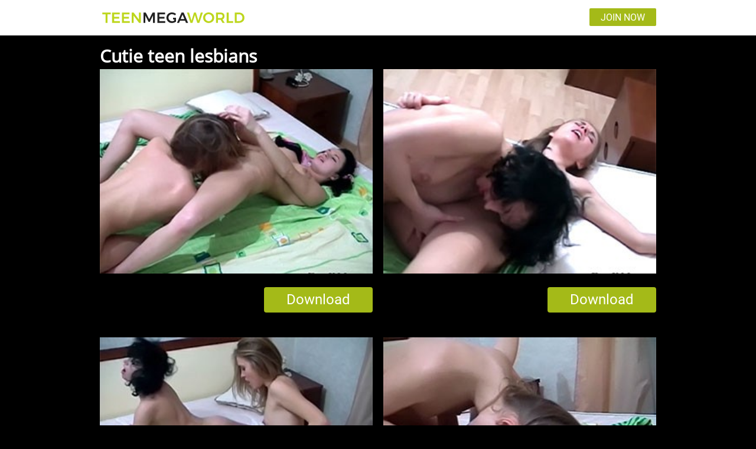

--- FILE ---
content_type: text/html; charset=utf-8
request_url: http://galleries.iteenvideo.com/48761678/video?account=2436000006&programm=allbills&design=6
body_size: 4547
content:
<!doctype html>
<html data-n-head-ssr>
  <head >
    <title>Cutie teen lesbians</title><meta data-n-head="ssr" charset="utf-8"><meta data-n-head="ssr" name="viewport" content="width=device-width, initial-scale=1, maximum-scale=1"><meta data-n-head="ssr" data-hid="description" name="description" content="Teen friends licking, sucking and fingering each other"><meta data-n-head="ssr" name="keywords" content="tmw"><link data-n-head="ssr" rel="preconnect" href="https://cdnjs.cloudflare.com/" crossorigin="true"><link data-n-head="ssr" rel="dns-prefetch" href="https://cdnjs.cloudflare.com/"><link data-n-head="ssr" rel="stylesheet" href="https://cdnjs.cloudflare.com/ajax/libs/normalize/7.0.0/normalize.min.css"><link data-n-head="ssr" rel="preconnect" href="https://googletagmanager.com/" crossorigin="true"><link data-n-head="ssr" rel="stylesheet" href="https://cdnjs.cloudflare.com/ajax/libs/mediaelement/4.2.9/mediaelementplayer.min.css"><link data-n-head="ssr" rel="stylesheet" href="https://cdnjs.cloudflare.com/ajax/libs/mediaelement/4.2.9/mediaelementplayer.min.css"><link data-n-head="ssr" rel="stylesheet" href="https://cdnjs.cloudflare.com/ajax/libs/mediaelement/4.2.9/mediaelementplayer.min.css"><link data-n-head="ssr" rel="stylesheet" href="https://cdnjs.cloudflare.com/ajax/libs/mediaelement/4.2.9/mediaelementplayer.min.css"><link rel="preload" href="/_nuxt/d075eb9db0bf22439822.js" as="script"><link rel="preload" href="/_nuxt/8da11a8aae24717156eb.js" as="script"><link rel="preload" href="/_nuxt/07e37466be504f2fb43f.js" as="script"><link rel="preload" href="/_nuxt/ed66e06691b3dc5fb571.js" as="script"><link rel="preload" href="/_nuxt/f93aa9d7b6e04f425694.js" as="script"><style data-vue-ssr-id="3191d5ad:0 46304d14:0 0f6a7943:0 5914bb4c:0 ea5b0af6:0 7b974372:0 0b94a6fc:0 9edc043c:0 68687238:0 622bc068:0">.nuxt-progress{position:fixed;top:0;left:0;right:0;height:2px;width:0;opacity:1;transition:width .1s,opacity .4s;background-color:#000;z-index:999999}.nuxt-progress.nuxt-progress-notransition{transition:none}.nuxt-progress-failed{background-color:red}
body{background:#000!important}
.container[data-v-25bc4e6e],body[data-v-25bc4e6e]{background-color:#000}body[data-v-25bc4e6e]{overflow-x:hidden}body[data-v-25bc4e6e],h1[data-v-25bc4e6e]{font-family:"Open Sans","Segoe UI",Tahoma,Geneva,sans-serif}h1[data-v-25bc4e6e]{margin-top:20px;font-size:30px;color:#fff;width:100%;display:inline-block}div.wrapper[data-v-25bc4e6e]{position:relative;width:982px;margin:auto;padding:0 20px;box-sizing:border-box}@media screen and (max-width:981px){div.wrapper[data-v-25bc4e6e]{width:100%;padding:0}}
div.wrapper[data-v-307499a4]{width:982px;margin:auto;padding:0 20px;box-sizing:border-box}div.wrapper[data-v-307499a4],header[data-v-307499a4]{position:relative;display:block}header[data-v-307499a4]{background-color:#fff;font-family:"Open Sans","Verdana",sans-serif}header.black[data-v-307499a4]{background-color:#000!important}header h2[data-v-307499a4]{display:inline-block}header h2 span.title[data-v-307499a4]{display:none}header img[data-v-307499a4]{width:240px;height:60px;vertical-align:top;-o-object-fit:contain;object-fit:contain}header .join[data-v-307499a4]{float:right;padding:8px 19px 6px;margin-top:14px;text-decoration:none;text-transform:uppercase;font-size:16px;border-radius:2px;color:#fff;background-color:grey}@media screen and (max-width:981px){header div.wrapper[data-v-307499a4]{padding:0 10px;width:100%}}@media screen and (max-width:639px){header[data-v-307499a4]{height:60px}header img[data-v-307499a4]{width:50%;-o-object-fit:contain;object-fit:contain}}
.video-wrapper[data-v-1faa9818]{width:49%;display:inline-block;float:left}.video-wrapper[data-v-1faa9818]:nth-of-type(2n){float:right}div.video[data-v-1faa9818]{margin-bottom:20px;font-family:"Open Sans","Segoe UI",Tahoma,Geneva,sans-serif}div.video[data-v-1faa9818],div.video video[data-v-1faa9818]{position:relative;display:block}div.video video[data-v-1faa9818]{width:100%;height:534px;-o-object-fit:contain;object-fit:contain}div.video .join-video[data-v-1faa9818]{display:none;max-height:534px}div.video .join-video a[data-v-1faa9818]{display:block;text-decoration:none;color:#fff}div.video .join-video div.text[data-v-1faa9818]{position:absolute;top:0;bottom:0;left:0;right:0;z-index:1;display:block;box-sizing:border-box;margin:auto;width:80%;height:50%;padding:50px 20px;text-align:center;background-color:rgba(0,0,0,.75)}div.video .join-video div.text .t1[data-v-1faa9818]{font-size:25px;margin-bottom:10px}div.video .join-video div.text .t2[data-v-1faa9818]{font-size:40px;margin-bottom:10px}div.video .join-video div.text .t3[data-v-1faa9818]{font-size:25px;margin-bottom:8px}div.video .join-video div.text .t4[data-v-1faa9818]{font-size:23px}div.video.play h1[data-v-1faa9818]{visibility:hidden}div.video.play .mejs__controls[data-v-1faa9818]{visibility:visible}div.video.preload .mejs__controls[data-v-1faa9818]{visibility:hidden}div.video.end .mejs__video[data-v-1faa9818]{display:none!important}div.video.end .join-video[data-v-1faa9818]{display:block;height:534px}div.video.end .join-video img[data-v-1faa9818]{width:100%}div.video.end h1[data-v-1faa9818]{display:none}div.video .poster[data-v-1faa9818],div.video .poster img[data-v-1faa9818]{width:100%}@media screen and (max-width:981px){div.video div.wrapper[data-v-1faa9818]{padding:0 10px}div.video.end .join-video[data-v-1faa9818]{height:auto}div.video.end .join-video img[data-v-1faa9818]{width:100%}div.video.end .join-video div.text[data-v-1faa9818]{padding:5% 20px}div.video.end .join-video div.text .t1[data-v-1faa9818]{font-size:3vw;margin-bottom:8px}div.video.end .join-video div.text .t2[data-v-1faa9818]{font-size:4vw;margin-bottom:8px}div.video.end .join-video div.text .t3[data-v-1faa9818]{font-size:3vw;margin-bottom:6px}div.video.end .join-video div.text .t4[data-v-1faa9818]{font-size:3vw}}@media screen and (max-width:639px){div.video h1[data-v-1faa9818]{position:relative;bottom:0;left:0;max-width:none;padding:20px 10px 0}div.video.end .join-video div.text[data-v-1faa9818]{width:90%;height:60%}div.video.end .join-video div.text .t1[data-v-1faa9818]{font-size:4vw;margin-bottom:8px}div.video.end .join-video div.text .t2[data-v-1faa9818]{font-size:5vw;margin-bottom:8px}div.video.end .join-video div.text .t3[data-v-1faa9818]{font-size:4vw;margin-bottom:6px}div.video.end .join-video div.text .t4[data-v-1faa9818]{font-size:4vw}}
div.desc[data-v-52da5aef]{margin-bottom:25px;display:block;font-family:"Open Sans","Segoe UI",Tahoma,Geneva,sans-serif}div.desc a[data-v-52da5aef]{float:right;padding:9px 38px 10px;font-size:24px;color:#fff;background:grey;box-sizing:border-box;border-radius:4px;text-decoration:none}@media screen and (max-width:981px){div.desc[data-v-52da5aef]{padding:0 10px}div.desc a[data-v-52da5aef]{display:block;float:none;margin:0 auto;max-width:190px}}
div.desc[data-v-ae134686]{margin-bottom:25px;display:block;font-family:"Open Sans","Segoe UI",Tahoma,Geneva,sans-serif}div.desc p[data-v-ae134686]{font-size:14px;color:grey;width:720px;display:inline-block}div.desc a[data-v-ae134686]{float:right;padding:9px 38px 10px;font-size:24px;color:#fff;background:grey;box-sizing:border-box;border-radius:4px;text-decoration:none}@media screen and (max-width:981px){div.desc[data-v-ae134686]{padding:0 10px}div.desc p[data-v-ae134686]{width:100%;margin-bottom:20px}div.desc a[data-v-ae134686]{display:block;float:none;margin:0 auto;max-width:190px}}
div.join-block[data-v-39682225]{display:block;margin:0 auto 40px;max-width:530px;font-family:"Open Sans","Segoe UI",Tahoma,Geneva,sans-serif}div.join-block a[data-v-39682225]{display:block;color:#fff;background-color:grey;padding:8px 40px;text-align:center;font-size:24px;box-sizing:border-box;border-radius:4px;text-decoration:none}@media screen and (max-width:639px){div.join-block[data-v-39682225]{width:100%;max-width:none}div.join-block a[data-v-39682225]{border-radius:0}}
div.footer[data-v-ffb0a356]{position:relative;display:block;font-family:"Open Sans","Segoe UI",Tahoma,Geneva,sans-serif}.image[data-v-ffb0a356]{float:left;margin-right:25px}div.info[data-v-ffb0a356]{display:inline-block;width:575px}p[data-v-ffb0a356]{font-size:18px;margin-bottom:33px;margin-top:0}.join[data-v-ffb0a356],p[data-v-ffb0a356]{color:#fff}.join[data-v-ffb0a356]{display:block;padding:6px 24px 7px;text-align:center;font-size:24px;box-sizing:border-box;border-radius:4px;text-decoration:none;background-color:grey}@media screen and (max-width:981px){div.footer[data-v-ffb0a356]{padding:20px 0 0}div.footer>a[data-v-ffb0a356],img[data-v-ffb0a356]{float:none}img[data-v-ffb0a356]{margin:0 auto 20px;width:100%}div.info[data-v-ffb0a356],img[data-v-ffb0a356]{display:block}div.info[data-v-ffb0a356]{width:90%;margin:auto}}@media screen and (max-width:679px){img[data-v-ffb0a356]{margin-bottom:0}p[data-v-ffb0a356]{margin-top:0}}
footer[data-v-4cc3bf66]{width:100%;height:auto;margin:30px 0 20px;padding:30px 0 20px;background-color:#000;color:#fff;font-size:14px;text-align:center;font-family:"Open Sans","Segoe UI",Tahoma,Geneva,sans-serif}footer p[data-v-4cc3bf66]{padding-bottom:10px;line-height:1.4}footer a[data-v-4cc3bf66]{color:#fff}</style>
  </head>
  <body >
    <div data-server-rendered="true" id="__nuxt"><!----><div id="__layout"><div class="container" data-v-25bc4e6e><header class="navbar" data-v-307499a4 data-v-25bc4e6e><div class="wrapper" data-v-307499a4><h2 data-v-307499a4><span class="title" data-v-307499a4>iTeenVideo</span></h2> <a href="https://secure.iteenvideo.com/track/MC4wLjE2LjE2LjAuMC4wLjAuMA/join?utm_source=rc.fhg" target="_blank" data-v-307499a4><img src="/_nuxt/fe7ada0e2d7772.svg" width="241" height="60" alt="Logotype site iTeenVideo" data-v-307499a4></a> <a href="https://secure.iteenvideo.com/track/MC4wLjE2LjE2LjAuMC4wLjAuMA/join?utm_source=rc.fhg" target="_blank" class="join" data-v-307499a4>Join now</a></div></header> <main data-v-25bc4e6e><div class="wrapper" data-v-25bc4e6e><h1 data-v-25bc4e6e>Cutie teen lesbians</h1> <div class="video-wrapper" data-v-1faa9818 data-v-25bc4e6e><div class="video preload" data-v-1faa9818><div class="poster" data-v-1faa9818><a href="https://responsive.rc-content.com/stream/th.cdn.rc-content.com/hosted/a0/25/a025bd67.wmv" download data-v-1faa9818><img src="https://responsive.rc-content.com/poster/jpg/th.cdn.rc-content.com/hosted/f0/c9/f0c9316d.jpg" data-v-1faa9818></a></div> <div class="join-video" data-v-1faa9818><a href="https://secure.iteenvideo.com/track/MC4wLjE2LjE2LjAuMC4wLjAuMA/join?utm_source=rc.fhg" data-v-1faa9818><div class="text" data-v-1faa9818><div class="t1" data-v-1faa9818>Full movie available for members only</div> <div class="t2" data-v-1faa9818>Join NOW!</div> <div class="t3" data-v-1faa9818>and get 72% off</div> <div class="t4" data-v-1faa9818>Enjoy this video &amp; 5000+ more in 4k UHD</div></div> <img src="/_nuxt/3fdcff8d699dd0.jpg" data-v-1faa9818></a></div></div> <div class="desc" style="height:60px;" data-v-52da5aef data-v-1faa9818><a href="https://responsive.rc-content.com/stream/th.cdn.rc-content.com/hosted/a0/25/a025bd67.wmv" download data-v-52da5aef>Download</a></div></div><div class="video-wrapper" data-v-1faa9818 data-v-25bc4e6e><div class="video preload" data-v-1faa9818><div class="poster" data-v-1faa9818><a href="https://responsive.rc-content.com/stream/th.cdn.rc-content.com/hosted/97/04/97042d94.wmv" download data-v-1faa9818><img src="https://responsive.rc-content.com/poster/jpg/th.cdn.rc-content.com/hosted/46/27/4627b842.jpg" data-v-1faa9818></a></div> <div class="join-video" data-v-1faa9818><a href="https://secure.iteenvideo.com/track/MC4wLjE2LjE2LjAuMC4wLjAuMA/join?utm_source=rc.fhg" data-v-1faa9818><div class="text" data-v-1faa9818><div class="t1" data-v-1faa9818>Full movie available for members only</div> <div class="t2" data-v-1faa9818>Join NOW!</div> <div class="t3" data-v-1faa9818>and get 72% off</div> <div class="t4" data-v-1faa9818>Enjoy this video &amp; 5000+ more in 4k UHD</div></div> <img src="/_nuxt/3fdcff8d699dd0.jpg" data-v-1faa9818></a></div></div> <div class="desc" style="height:60px;" data-v-52da5aef data-v-1faa9818><a href="https://responsive.rc-content.com/stream/th.cdn.rc-content.com/hosted/97/04/97042d94.wmv" download data-v-52da5aef>Download</a></div></div><div class="video-wrapper" data-v-1faa9818 data-v-25bc4e6e><div class="video preload" data-v-1faa9818><div class="poster" data-v-1faa9818><a href="https://responsive.rc-content.com/stream/th.cdn.rc-content.com/hosted/f4/08/f408d740.wmv" download data-v-1faa9818><img src="https://responsive.rc-content.com/poster/jpg/th.cdn.rc-content.com/hosted/cb/a0/cba0de3e.jpg" data-v-1faa9818></a></div> <div class="join-video" data-v-1faa9818><a href="https://secure.iteenvideo.com/track/MC4wLjE2LjE2LjAuMC4wLjAuMA/join?utm_source=rc.fhg" data-v-1faa9818><div class="text" data-v-1faa9818><div class="t1" data-v-1faa9818>Full movie available for members only</div> <div class="t2" data-v-1faa9818>Join NOW!</div> <div class="t3" data-v-1faa9818>and get 72% off</div> <div class="t4" data-v-1faa9818>Enjoy this video &amp; 5000+ more in 4k UHD</div></div> <img src="/_nuxt/3fdcff8d699dd0.jpg" data-v-1faa9818></a></div></div> <div class="desc" style="height:60px;" data-v-52da5aef data-v-1faa9818><a href="https://responsive.rc-content.com/stream/th.cdn.rc-content.com/hosted/f4/08/f408d740.wmv" download data-v-52da5aef>Download</a></div></div><div class="video-wrapper" data-v-1faa9818 data-v-25bc4e6e><div class="video preload" data-v-1faa9818><div class="poster" data-v-1faa9818><a href="https://responsive.rc-content.com/stream/th.cdn.rc-content.com/hosted/f8/5a/f85ad4b3.wmv" download data-v-1faa9818><img src="https://responsive.rc-content.com/poster/jpg/th.cdn.rc-content.com/hosted/0e/9b/0e9bf819.jpg" data-v-1faa9818></a></div> <div class="join-video" data-v-1faa9818><a href="https://secure.iteenvideo.com/track/MC4wLjE2LjE2LjAuMC4wLjAuMA/join?utm_source=rc.fhg" data-v-1faa9818><div class="text" data-v-1faa9818><div class="t1" data-v-1faa9818>Full movie available for members only</div> <div class="t2" data-v-1faa9818>Join NOW!</div> <div class="t3" data-v-1faa9818>and get 72% off</div> <div class="t4" data-v-1faa9818>Enjoy this video &amp; 5000+ more in 4k UHD</div></div> <img src="/_nuxt/3fdcff8d699dd0.jpg" data-v-1faa9818></a></div></div> <div class="desc" style="height:60px;" data-v-52da5aef data-v-1faa9818><a href="https://responsive.rc-content.com/stream/th.cdn.rc-content.com/hosted/f8/5a/f85ad4b3.wmv" download data-v-52da5aef>Download</a></div></div> <div class="desc" data-v-ae134686 data-v-25bc4e6e><p data-v-ae134686>The bestest friends ever are at it again. This time it is after a nite on the town clubbing and dancing their cute little bottoms off. Of course, they are carded at every club they go to because they look so young but these cuties are 18. When they return home, they are both very ready for some hot girl on girl action and they get started right away. These adorable teens have very tiny titties and pussies that will make your mouth water.</p></div> <div class="join-block" data-v-39682225 data-v-25bc4e6e><a href="https://secure.iteenvideo.com/track/MC4wLjE2LjE2LjAuMC4wLjAuMA/join?utm_source=rc.fhg" target="_blank" data-v-39682225>Get full access to 5000+ Teen Videos</a></div> <div join_url="https://secure.iteenvideo.com/track/MC4wLjE2LjE2LjAuMC4wLjAuMA/join?utm_source=rc.fhg" class="footer" data-v-ffb0a356 data-v-25bc4e6e><a href="" target="_blank" class="image" data-v-ffb0a356><img src="/_nuxt/350e37d76b9211.jpg" width="338" height="174" alt="Join now and watch other scenes" data-v-ffb0a356></a> <div class="info" data-v-ffb0a356><p data-v-ffb0a356>TeenMegaWorld.com offers an incredible value with more than 30 hot teen sites for the price of one. They're all built around the beauty and pleasure of fucking teenage girls and include creampies, anal, sex, lesbians, VR movies, amateur fucking, outdoor sex, group sex, solo beauties, old men fucking teens, and much more.</p> <a href="" class="join" data-v-ffb0a356>Join to 30+ sites for the price of one!</a></div></div></div></main> <footer data-v-4cc3bf66 data-v-25bc4e6e><p data-v-4cc3bf66>All models were at least 18 years old when they were photographed.<br data-v-4cc3bf66> <a href="http://royal-clubs.com/c_records.html" target="_blank" data-v-4cc3bf66>18 U.S.C. 2257 Record-Keeping Requirements Compliance Statement</a></p></footer> <!----></div></div></div><script>window.__NUXT__=(function(a,b,c,d,e,f,g){return {layout:"default",data:[{siteCode:b,pageTitle:c,metaDescription:d,gaCode:e,color_schema:f,test_data:b}],fetch:{},error:g,state:{ga:{code:e},gallery:{videos:[{url:"https:\u002F\u002Fresponsive.rc-content.com\u002Fstream\u002Fth.cdn.rc-content.com\u002Fhosted\u002Fa0\u002F25\u002Fa025bd67.wmv",poster:{poster:"https:\u002F\u002Fresponsive.rc-content.com\u002Fposter\u002Fjpg\u002Fth.cdn.rc-content.com\u002Fhosted\u002Ff0\u002Fc9\u002Ff0c9316d.jpg","poster@2x":"https:\u002F\u002Fresponsive.rc-content.com\u002Fposter@2x\u002Fjpg\u002Fth.cdn.rc-content.com\u002Fhosted\u002Ff0\u002Fc9\u002Ff0c9316d.jpg",poster1200:"https:\u002F\u002Fresponsive.rc-content.com\u002Fposter1200\u002Fjpg\u002Fth.cdn.rc-content.com\u002Fhosted\u002Ff0\u002Fc9\u002Ff0c9316d.jpg","poster1200@2x":"https:\u002F\u002Fresponsive.rc-content.com\u002Fposter1200@2x\u002Fjpg\u002Fth.cdn.rc-content.com\u002Fhosted\u002Ff0\u002Fc9\u002Ff0c9316d.jpg"},ext:a},{url:"https:\u002F\u002Fresponsive.rc-content.com\u002Fstream\u002Fth.cdn.rc-content.com\u002Fhosted\u002F97\u002F04\u002F97042d94.wmv",poster:{poster:"https:\u002F\u002Fresponsive.rc-content.com\u002Fposter\u002Fjpg\u002Fth.cdn.rc-content.com\u002Fhosted\u002F46\u002F27\u002F4627b842.jpg","poster@2x":"https:\u002F\u002Fresponsive.rc-content.com\u002Fposter@2x\u002Fjpg\u002Fth.cdn.rc-content.com\u002Fhosted\u002F46\u002F27\u002F4627b842.jpg",poster1200:"https:\u002F\u002Fresponsive.rc-content.com\u002Fposter1200\u002Fjpg\u002Fth.cdn.rc-content.com\u002Fhosted\u002F46\u002F27\u002F4627b842.jpg","poster1200@2x":"https:\u002F\u002Fresponsive.rc-content.com\u002Fposter1200@2x\u002Fjpg\u002Fth.cdn.rc-content.com\u002Fhosted\u002F46\u002F27\u002F4627b842.jpg"},ext:a},{url:"https:\u002F\u002Fresponsive.rc-content.com\u002Fstream\u002Fth.cdn.rc-content.com\u002Fhosted\u002Ff4\u002F08\u002Ff408d740.wmv",poster:{poster:"https:\u002F\u002Fresponsive.rc-content.com\u002Fposter\u002Fjpg\u002Fth.cdn.rc-content.com\u002Fhosted\u002Fcb\u002Fa0\u002Fcba0de3e.jpg","poster@2x":"https:\u002F\u002Fresponsive.rc-content.com\u002Fposter@2x\u002Fjpg\u002Fth.cdn.rc-content.com\u002Fhosted\u002Fcb\u002Fa0\u002Fcba0de3e.jpg",poster1200:"https:\u002F\u002Fresponsive.rc-content.com\u002Fposter1200\u002Fjpg\u002Fth.cdn.rc-content.com\u002Fhosted\u002Fcb\u002Fa0\u002Fcba0de3e.jpg","poster1200@2x":"https:\u002F\u002Fresponsive.rc-content.com\u002Fposter1200@2x\u002Fjpg\u002Fth.cdn.rc-content.com\u002Fhosted\u002Fcb\u002Fa0\u002Fcba0de3e.jpg"},ext:a},{url:"https:\u002F\u002Fresponsive.rc-content.com\u002Fstream\u002Fth.cdn.rc-content.com\u002Fhosted\u002Ff8\u002F5a\u002Ff85ad4b3.wmv",poster:{poster:"https:\u002F\u002Fresponsive.rc-content.com\u002Fposter\u002Fjpg\u002Fth.cdn.rc-content.com\u002Fhosted\u002F0e\u002F9b\u002F0e9bf819.jpg","poster@2x":"https:\u002F\u002Fresponsive.rc-content.com\u002Fposter@2x\u002Fjpg\u002Fth.cdn.rc-content.com\u002Fhosted\u002F0e\u002F9b\u002F0e9bf819.jpg",poster1200:"https:\u002F\u002Fresponsive.rc-content.com\u002Fposter1200\u002Fjpg\u002Fth.cdn.rc-content.com\u002Fhosted\u002F0e\u002F9b\u002F0e9bf819.jpg","poster1200@2x":"https:\u002F\u002Fresponsive.rc-content.com\u002Fposter1200@2x\u002Fjpg\u002Fth.cdn.rc-content.com\u002Fhosted\u002F0e\u002F9b\u002F0e9bf819.jpg"},ext:a}],photos:[]},layout:{name:"multi-video"},page:{title:c,description:"The bestest friends ever are at it again. This time it is after a nite on the town clubbing and dancing their cute little bottoms off. Of course, they are carded at every club they go to because they look so young but these cuties are 18. When they return home, they are both very ready for some hot girl on girl action and they get started right away. These adorable teens have very tiny titties and pussies that will make your mouth water.",meta_description:d,actors:"Tina"},site:{name:"iTeenVideo",code:b,tour_url:"https:\u002F\u002Fsecure.iteenvideo.com\u002Ftrack\u002FMC4wLjE2LjE2LjAuMC4wLjAuMA\u002F",join_url:"https:\u002F\u002Fsecure.iteenvideo.com\u002Ftrack\u002FMC4wLjE2LjE2LjAuMC4wLjAuMA\u002Fjoin",color_schema:f}},serverRendered:true,routePath:"\u002F48761678\u002Fvideo",config:{_app:{basePath:"\u002F",assetsPath:"\u002F_nuxt\u002F",cdnURL:g}}}}("wmv","tmw","Cutie teen lesbians","Teen friends licking, sucking and fingering each other","G-QR565CQ74F","blue",null));</script><script src="/_nuxt/d075eb9db0bf22439822.js" defer></script><script src="/_nuxt/f93aa9d7b6e04f425694.js" defer></script><script src="/_nuxt/8da11a8aae24717156eb.js" defer></script><script src="/_nuxt/07e37466be504f2fb43f.js" defer></script><script src="/_nuxt/ed66e06691b3dc5fb571.js" defer></script><script data-n-head="ssr" src="https://cdnjs.cloudflare.com/ajax/libs/jquery/3.3.1/jquery.min.js" data-body="true"></script><script data-n-head="ssr" src="https://cdnjs.cloudflare.com/ajax/libs/mediaelement/4.2.9/mediaelement-and-player.min.js" data-body="true"></script><script data-n-head="ssr" src="https://cdnjs.cloudflare.com/ajax/libs/mediaelement/4.2.9/mediaelement-and-player.min.js" data-body="true"></script><script data-n-head="ssr" src="https://cdnjs.cloudflare.com/ajax/libs/mediaelement/4.2.9/mediaelement-and-player.min.js" data-body="true"></script><script data-n-head="ssr" src="https://cdnjs.cloudflare.com/ajax/libs/mediaelement/4.2.9/mediaelement-and-player.min.js" data-body="true"></script>
  <script defer src="https://static.cloudflareinsights.com/beacon.min.js/vcd15cbe7772f49c399c6a5babf22c1241717689176015" integrity="sha512-ZpsOmlRQV6y907TI0dKBHq9Md29nnaEIPlkf84rnaERnq6zvWvPUqr2ft8M1aS28oN72PdrCzSjY4U6VaAw1EQ==" data-cf-beacon='{"version":"2024.11.0","token":"e75fa9f3d62a410b90f552da85fd1ea0","r":1,"server_timing":{"name":{"cfCacheStatus":true,"cfEdge":true,"cfExtPri":true,"cfL4":true,"cfOrigin":true,"cfSpeedBrain":true},"location_startswith":null}}' crossorigin="anonymous"></script>
</body>
</html>


--- FILE ---
content_type: application/javascript; charset=UTF-8
request_url: http://galleries.iteenvideo.com/_nuxt/f93aa9d7b6e04f425694.js
body_size: 16320
content:
(window.webpackJsonp=window.webpackJsonp||[]).push([[2],Array(557).concat([function(o,t,e){o.exports=e.p+"fonts/roboto-v30-latin-regular.b009a76.woff2"},function(o,t,e){o.exports=e.p+"fonts/roboto-v30-latin-500.f25d774.woff2"},function(o,t,e){o.exports=e.p+"fonts/roboto-v30-latin-700.227c931.woff2"},function(o,t,e){o.exports=e.p+"fonts/open-sans-v23-latin-300-subset.60da477.woff2"},function(o,t,e){o.exports=e.p+"fonts/open-sans-v23-latin-300-subset.zopfli.ca87dde.woff"},function(o,t,e){o.exports=e.p+"fonts/open-sans-v23-latin-regular-subset.83d2ffc.woff2"},function(o,t,e){o.exports=e.p+"fonts/open-sans-v23-latin-regular-subset.zopfli.f926ea0.woff"},function(o,t,e){o.exports=e.p+"bf8042b9a0bc17.svg"},,,,,,function(o,t,e){var content=e(592);content.__esModule&&(content=content.default),"string"==typeof content&&(content=[[o.i,content,""]]),content.locals&&(o.exports=content.locals);(0,e(4).default)("48ed636a",content,!0,{sourceMap:!1})},function(o,t,e){var content=e(757);content.__esModule&&(content=content.default),"string"==typeof content&&(content=[[o.i,content,""]]),content.locals&&(o.exports=content.locals);(0,e(4).default)("46304d14",content,!0,{sourceMap:!1})},,,,,function(o,t,e){var map={"./aa/favicon/favicon.png":[758,7],"./b4k/favicon/favicon.png":[759,8],"./ba/favicon/favicon.png":[760,9],"./bgg/favicon/favicon.png":[761,10],"./ca/favicon/favicon.png":[762,11],"./dc/favicon/favicon.png":[763,12],"./dd/favicon/favicon.png":[764,13],"./fa/favicon/favicon.png":[765,14],"./fs/favicon/favicon.png":[766,15],"./gng/favicon/favicon.png":[767,16],"./nb/favicon/favicon.png":[768,17],"./omh/favicon/favicon.png":[769,18],"./oy/favicon/favicon.png":[770,19],"./pov/favicon/favicon.png":[771,20],"./rawc/favicon/favicon.png":[772,21],"./solo/favicon/favicon.png":[773,22],"./tm/favicon/favicon.png":[774,23],"./tmw/favicon/favicon.png":[775,24],"./tsm/favicon/favicon.png":[776,25],"./tsmhd/favicon/favicon.png":[777,26],"./vgv/favicon/favicon.png":[778,27],"./vr/favicon/favicon.png":[779,28],"./xa/favicon/favicon.png":[780,29]};function n(o){if(!e.o(map,o))return Promise.resolve().then((function(){var t=new Error("Cannot find module '"+o+"'");throw t.code="MODULE_NOT_FOUND",t}));var t=map[o],n=t[0];return e.e(t[1]).then((function(){return e.t(n,7)}))}n.keys=function(){return Object.keys(map)},n.id=576,o.exports=n},function(o,t,e){var map={"./_content.less":578,"./_footer.less":580,"./_header.less":582,"./_scroll_list.less":584,"./buttons/index.less":586,"./buttons/join-now.less":588,"./fhg.less":590,"./main.less":570,"./pagination/index.less":593,"./player/index.less":595,"./style_blue.less":597,"./style_green.less":599,"./style_violet.less":601,"./utils/display.less":603,"./utils/fonts.less":605,"./utils/grid.less":607,"./utils/normalize.less":609,"./utils/reset.less":611,"./utils/rounded.less":613};function n(o){var t=r(o);return e(t)}function r(o){if(!e.o(map,o)){var t=new Error("Cannot find module '"+o+"'");throw t.code="MODULE_NOT_FOUND",t}return map[o]}n.keys=function(){return Object.keys(map)},n.resolve=r,o.exports=n,n.id=577},function(o,t,e){var content=e(579);content.__esModule&&(content=content.default),"string"==typeof content&&(content=[[o.i,content,""]]),content.locals&&(o.exports=content.locals);(0,e(4).default)("3978b5ca",content,!0,{sourceMap:!1})},function(o,t,e){var n=e(3),r=e(81),l=e(564),d=n(!1),f=r(l);d.push([o.i,'.wrapper{position:relative;flex-flow:row wrap;width:100%;margin:0 auto;padding:0;box-sizing:border-box;font-size:0}.wrapper-element{position:relative;width:25%;flex-grow:1;overflow:hidden;order:1;order:var(--order,1)}.wrapper-element:after,.wrapper-element:before{position:absolute;top:0;left:0;right:0;bottom:0;z-index:1;content:"";display:block;margin:auto;pointer-events:none}.wrapper-element:after{width:124px;height:124px;opacity:0;opacity:var(--opacity-value,0);background-image:url('+f+");background-repeat:no-repeat;transition:opacity .3s ease-out}.wrapper-element:before{width:100%;height:100%;background-color:transparent;background-color:var(--background-color,transparent);transition:background-color .3s ease-out}.wrapper-element:not(.wrapper-element--join):hover{--opacity-value:1;--background-color:rgba(0,0,0,0.5)}.wrapper-element--big{width:50%;flex-grow:2}.wrapper-element img{width:100%;height:100%}.wrapper-element--join{position:relative}.wrapper-element--join .btn{bottom:4.5%;width:91.25%;height:18.54%}.wrapper-element--join .btn,.wrapper-element--join button{position:absolute;left:0;right:0;display:block;margin:auto}.wrapper-element--join button{bottom:5%;width:92%;height:10%;background:red;color:#fff;border-radius:10px;border:3px dashed #fff}@media (max-width:768px){.wrapper-element{width:50%}.wrapper-element--big{width:100%;flex-grow:2}}@media (max-width:320px){.wrapper-element{width:100%}}video{width:100%;height:100%}",""]),o.exports=d},function(o,t,e){var content=e(581);content.__esModule&&(content=content.default),"string"==typeof content&&(content=[[o.i,content,""]]),content.locals&&(o.exports=content.locals);(0,e(4).default)("4c118aea",content,!0,{sourceMap:!1})},function(o,t,e){var n=e(3)(!1);n.push([o.i,".footer{--px:10px;padding:20px 0;text-align:center;color:#8d8d8d;background:#000}.footer__text{padding:0 var(--px);margin-bottom:15px;font-size:13px;line-height:15px}.footer__text .footer__link{white-space:normal}.footer__link{color:#fff;color:var(--clr-footer,#fff);white-space:nowrap;transition:color .2s ease-out}.footer__link:hover{--clr-footer:#8d8d8d}.footer__link.clr-main{--clr-footer:var(--clr-main,#bdd61c)}.footer__link.clr-main:hover{--clr-footer:var(--bg-main-hover)}.footer__logotype__image{margin-bottom:20px;max-height:36px;max-height:var(--logo-height,36px);height:100%;aspect-ratio:var(--logo-aspect-ration);filter:grayscale(1)}@media (max-width:1000px){.footer__logotype__image{--logo-height:29px}}@media (max-width:380px){.footer__logotype__image{max-width:300px}}.footer__nav{margin-bottom:20px;font-size:14px}@media (min-width:1000px){.footer__nav__list{justify-content:center}}.footer__nav__element{margin:0 10px}.footer__nav__link{font-size:14px;font-weight:700;line-height:16px}.footer__nav__icon{margin-right:5px;fill:currentColor}.footer__tnc{max-width:300px;margin:auto auto 15px}.footer__tnc img{width:100%}@media (max-height:610px){.footer{margin-top:40px}}",""]),o.exports=n},function(o,t,e){var content=e(583);content.__esModule&&(content=content.default),"string"==typeof content&&(content=[[o.i,content,""]]),content.locals&&(o.exports=content.locals);(0,e(4).default)("5d1e4cf4",content,!0,{sourceMap:!1})},function(o,t,e){var n=e(3)(!1);n.push([o.i,".header{position:relative;z-index:3;z-index:var(--header-z-index,3);width:100%;height:var(--header-height);justify-content:space-between;background:#000}@media (max-width:480px){.header__logo{width:65%}}.header__logo__container{max-height:36px;max-height:var(--logo-height,36px)}@media (max-width:480px){.header__logo__container{width:100%}}.header__logo__image{width:auto;height:36px;height:var(--logo-height,36px);-o-object-position:left;object-position:left;aspect-ratio:var(--logo-aspect-ration);background-repeat:no-repeat;background-position:0;background-position:var(--logo-pos,left)}.header__logo__image.logo-vgv{background-size:cover}@media (max-width:480px){.header__logo__image{--logo-pos:left;width:100%}}@media (max-width:1920px) and (min-width:1400px){.header__logo__image{--logo-height:var(--logo-height-l,32px)}.header__logo__image.logo-ca{--logo-height-l:18px}.header__logo__image.logo-fs{--logo-height-l:24px}.header__logo__image.logo-nb{--logo-height-l:55px}.header__logo__image.logo-omh{--logo-height-l:24px}.header__logo__image.logo-oy{--logo-height-l:32px}.header__logo__image.logo-pov{--logo-height-l:30px}.header__logo__image.logo-rawc{--logo-height-l:28px}.header__logo__image.logo-solo{--logo-height-l:26px}.header__logo__image.logo-tm{--logo-height-l:30px}.header__logo__image.logo-tmw,.header__logo__image.logo-tsm,.header__logo__image.logo-tsmhd{--logo-height-l:26px}}@media (max-width:1400px){.header__logo__image{--logo-height:32px}}@media (max-width:1000px){.header__logo__image{--logo-height:25px}}@media (max-width:480px){.header__logo__image.logo-vgv{--logo-height:22px;width:auto}}@media (max-width:360px){.header__logo__image{--logo-height:22px}}@media (max-width:300px){.header__logo__image{--logo-height:6vw}}@media (max-width:1000px){.header__logo__image.logo-aa{--logo-height:22px;margin-top:3px}.header__logo__image.logo-ba{--logo-height:20px;margin-top:3px}.header__logo__image.logo-b4k{--logo-height:21px;margin-top:4px}.header__logo__image.logo-bgg{--logo-height:17px;margin-top:-2px}.header__logo__image.logo-ca{--logo-height:16px;margin-top:-1px}.header__logo__image.logo-dc,.header__logo__image.logo-dd{--logo-height:23px;margin-top:2px}.header__logo__image.logo-fa{--logo-height:22px;margin-top:3px}.header__logo__image.logo-fs{--logo-height:18px;margin-top:-2px}.header__logo__image.logo-gng{--logo-height:21px;margin-top:3px}.header__logo__image.logo-nb{--logo-height:36px;margin-top:2px}.header__logo__image.logo-omh{--logo-height:16px;margin-top:-1px}.header__logo__image.logo-oy{--logo-height:21px;margin-top:3px}.header__logo__image.logo-pov,.header__logo__image.logo-rawc,.header__logo__image.logo-solo{--logo-height:18px;margin-top:0}.header__logo__image.logo-tm{--logo-height:22px;margin-top:2px}.header__logo__image.logo-tmw,.header__logo__image.logo-tsm,.header__logo__image.logo-tsmhd{--logo-height:18px;margin-top:0}.header__logo__image.logo-vr{--logo-height:29px;margin-top:-2px}.header__logo__image.logo-xa{--logo-height:21px;margin-top:3px}}.header__link{border-radius:20px;font-weight:500;font-size:var(--font-size);padding:0 var(--padding);white-space:nowrap}@media (min-width:1200px){.header__link{--padding:15px;--font-size:15px}}@media (max-width:1200px){.header__link{--padding:10px;--font-size:13px;line-height:31px!important;height:30px!important}}.header{background-image:linear-gradient(180deg,#000 33%,transparent 66%,transparent);background-repeat:repeat-y;background-size:100% 300%;background-position:0 152%;transition:background .3s ease-out}.header-wrapper{--margin-bottom:0;height:100%;justify-content:space-between}.header__link-text{--padding:10px;--clr-text:#fff;color:var(--clr-text)}.header__link-text:hover{--clr-text:var(--clr-main,#bdd61c)}@media (max-width:1000px){.header__link-container{margin-left:auto}}@media (min-width:1200px){.header__link-container{--button-margin-left:15px}}@media (max-width:1200px){.header__link-container{--button-margin-left:10px}}.header__link-login{margin-left:var(--button-margin-left);padding-right:10px;padding-right:var(--padding-right-member,10px)}@media (max-width:480px){.header__link-login{display:none}}.header__link-join{--height:38px;margin-left:var(--button-margin-left)}@media (max-width:1200px){.header__link-join{--padding:15px;--font-size:15px;line-height:var(--height)!important;height:var(--height)!important}}@media (max-width:1000px){.header__link-join{--padding:10px;--font-size:14px;--height:30px}}@media (max-width:576px){.header__link-join{--font-size:13px;--height:25px;line-height:27px!important}}@media (max-width:375px){.header__link-join{--font-size:12px;--padding:5px}}@media (max-width:480px){.header__link--desktop{display:none}}@media (min-width:480px){.header__link--mobile{display:none}}",""]),o.exports=n},function(o,t,e){var content=e(585);content.__esModule&&(content=content.default),"string"==typeof content&&(content=[[o.i,content,""]]),content.locals&&(o.exports=content.locals);(0,e(4).default)("40c4fb6a",content,!0,{sourceMap:!1})},function(o,t,e){var n=e(3)(!1);n.push([o.i,'.scroll-list__wrapper{--fade-width:80px;position:relative;height:auto;width:100%}.scroll-list--fade{--degree:270deg}.scroll-list--fade:after,.scroll-list--fade:before{content:"";position:absolute;top:0;bottom:0;z-index:1;display:block;height:100%;width:var(--fade-width);background:linear-gradient(var(--degree),#000,transparent 84%);opacity:0;pointer-events:none;transition:opacity .2s ease-out}.scroll-list--fade:before{--degree:90deg;left:0}.scroll-list--fade:after{right:0}.scroll-list--fade-left .scroll-list__controls__next,.scroll-list--fade-left:after,.scroll-list--fade-right .scroll-list__controls__prev,.scroll-list--fade-right:before{opacity:1}@media (min-width:768px){.scroll-list__controls{position:absolute;top:0;width:100%;height:100%;pointer-events:none}.scroll-list__controls__element{--height:100%;--arrow-gap:13px;position:absolute;top:0;z-index:2;width:var(--fade-width);opacity:0;background:transparent;font-size:0;pointer-events:all}.scroll-list__controls__element:before{content:"";display:block;position:absolute;top:0;bottom:0;margin:auto;width:11px;height:11px;border-bottom:2px solid #fff;border-left:2px solid #fff;transform:rotate(var(--arrow-rotate))}.scroll-list__controls__prev{left:0}.scroll-list__controls__prev:before{--arrow-rotate:45deg;left:var(--arrow-gap)}.scroll-list__controls__next{right:0}.scroll-list__controls__next:before{--arrow-rotate:-135deg;right:var(--arrow-gap)}}@media (max-width:768px){.scroll-list__controls{display:none}}.scroll-list__content{width:100%;display:flex;grid-column-gap:20px;-moz-column-gap:20px;column-gap:20px;grid-column-gap:var(--col-gap,20px);-moz-column-gap:var(--col-gap,20px);column-gap:var(--col-gap,20px);overflow-x:auto;-ms-overflow-style:none;scrollbar-width:none}.scroll-list__content::-webkit-scrollbar{display:none}@media (min-width:1200px){.scroll-list__content{--col-gap:20px}}@media (max-width:1200px){.scroll-list__content{--col-gap:10px}}@supports (-webkit-touch-callout:none) and (not (translate:none)){.scroll-list__content .thumb{margin-right:20px;margin-right:var(--col-gap,20px)}}',""]),o.exports=n},function(o,t,e){var content=e(587);content.__esModule&&(content=content.default),"string"==typeof content&&(content=[[o.i,content,""]]),content.locals&&(o.exports=content.locals);(0,e(4).default)("4e9e8a86",content,!0,{sourceMap:!1})},function(o,t,e){var n=e(3)(!1);n.push([o.i,".btn{--height:40px;--transition:background 0.3s ease-out;height:var(--height);line-height:calc(var(--height) + 1px);font-size:16px;font-size:var(--font-size,16px);font-weight:400;font-weight:var(--font-weight,400);border:none;cursor:pointer;transition:var(--transition)}.btn__icon,.btn__loading{margin:0 10px;width:25px;height:24px;fill:currentColor}.btn-reset{background:none}.btn-center{justify-content:center}.btn-ghost{--transition:var(--transition-prop) var(--transition-time) var(--transition-easing);color:#fff;color:var(--text-color,#fff);border:1px solid #fff;border:var(--border-width,1px) solid var(--border-color,#fff);background-color:transparent;background-color:var(--bg-color,transparent);transition:var(--transition)}.btn-ghost:hover{--text-color:var(--clr-bg-main,#000);--bg-color:var(--clr-main,#bdd61c);--border-color:var(--clr-main,#bdd61c)}.btn--xl{--height:60px;--font-size:20px;--font-weight:500;width:100%;text-transform:uppercase}@media (max-width:1280px){.btn--xl{--height:40px;--font-size:18px}}.btn--xxl{--height:80px;--font-size:36px;--font-weight:500;width:100%}@media (max-width:1200px){.btn--xxl{--height:60px;--font-size:30px}}@media (max-width:575px){.btn--xxl{--height:50px;--font-size:18px}}.btn--xs{width:100%}.btn--rounded{border-radius:50px}.btn--bg-main{color:var(--clr-bg-main);background-color:#bdd61c;background-color:var(--bg-main,#bdd61c)}.btn--bg-main:hover{--bg-main:var(--bg-main-hover)}.btn--bg-grey{background-color:var(--clr-bg-grey);color:var(--clr-text-grey)}.btn--bg-grey:hover{--clr-bg-grey:var(--clr-bg-grey-hover)}.btn--bg-second{background-color:var(--bg-second)}.btn--bg-second:hover{--bg-second:var(--bg-second-hover)}.btn__loading{-webkit-animation:loading-spinner 1s linear infinite;animation:loading-spinner 1s linear infinite}@-webkit-keyframes loading-spinner{0%{transform:rotate(0deg)}to{transform:rotate(1turn)}}@keyframes loading-spinner{0%{transform:rotate(0deg)}to{transform:rotate(1turn)}}.btn:disabled{background:var(--clr-bg-grey);color:hsla(0,0%,100%,.5);cursor:not-allowed}.btn:disabled:hover{--clr-bg-grey:#1a1a1a}.btn--join-now{justify-content:center;box-sizing:border-box}",""]),o.exports=n},function(o,t,e){var content=e(589);content.__esModule&&(content=content.default),"string"==typeof content&&(content=[[o.i,content,""]]),content.locals&&(o.exports=content.locals);(0,e(4).default)("c7cd6dde",content,!0,{sourceMap:!1})},function(o,t,e){var n=e(3)(!1);n.push([o.i,"",""]),o.exports=n},function(o,t,e){var content=e(591);content.__esModule&&(content=content.default),"string"==typeof content&&(content=[[o.i,content,""]]),content.locals&&(o.exports=content.locals);(0,e(4).default)("b2ab4658",content,!0,{sourceMap:!1})},function(o,t,e){var n=e(3),r=e(81),l=e(557),d=e(558),f=e(559),c=e(564),m=n(!1),h=r(l),x=r(d),v=r(f),_=r(c);m.push([o.i,'@font-face{font-display:swap;font-family:"Roboto";font-style:normal;font-weight:400;src:url('+h+') format("woff2")}@font-face{font-display:swap;font-family:"Roboto";font-style:normal;font-weight:500;src:url('+x+') format("woff2")}@font-face{font-display:swap;font-family:"Roboto";font-style:normal;font-weight:700;src:url('+v+') format("woff2")}.d-flex{display:flex;align-items:center}.d-block{display:block}.visually_hidden{clip:rect(0 0 0 0);-webkit-clip-path:inset(50%);clip-path:inset(50%);height:1px;overflow:hidden;position:absolute;white-space:nowrap;width:1px}a,body,div,footer,h1,header,html,img,li,menu,nav,p,span,ul,video{margin:0;padding:0;border:0;vertical-align:baseline;box-sizing:border-box}footer,header,menu,nav{display:block}body{line-height:1}ul{list-style:none}html{line-height:1.15;-webkit-text-size-adjust:100%;font-size:62.5%}body{margin:0;font-size:1.6em;font-family:Roboto,Geneva,Arial,Helvetica,sans-serif;text-rendering:optimizeLegibility;-webkit-font-smoothing:antialiased}main{display:block}h1{font-size:2em;margin:.67rem 0}a{background-color:transparent;text-decoration:none}img{border-style:none;-o-object-fit:contain;object-fit:contain}svg{width:1.5em;height:1.5em}button{font-size:100%;line-height:1.15;margin:0;overflow:visible;text-transform:none;-webkit-appearance:button}button::-moz-focus-inner{border-style:none;padding:0}button:-moz-focusring{outline:1px dotted ButtonText}[hidden]{display:none}a,button{font-family:Roboto,Geneva,Arial,Helvetica,sans-serif}.grid-wrapper{--margin-bottom:30px;width:100%;max-width:var(--max-width);padding:0 var(--spacer);margin:auto;box-sizing:border-box;margin-bottom:var(--margin-bottom)}.grid-wrapper--fhg{--spacer:20px}@media (min-width:1200px){.grid-wrapper--fhg{--base-width:1200px;--max-width:calc(var(--base-width) + var(--spacer)*2)}}@media (max-width:1200px){.grid-wrapper--fhg{--base-width:1200px;--max-width:calc(var(--base-width) + var(--spacer)*2);--margin-bottom:20px}}@media (max-width:576px){.grid-wrapper--fhg{--spacer:10px;--margin-bottom:10px}}.rounded{overflow:hidden;border-radius:12px}.btn{--height:40px;--transition:background 0.3s ease-out;height:var(--height);line-height:calc(var(--height) + 1px);font-size:16px;font-size:var(--font-size,16px);font-weight:400;font-weight:var(--font-weight,400);border:none;cursor:pointer;transition:var(--transition)}.btn__icon,.btn__loading{margin:0 10px;width:25px;height:24px;fill:currentColor}.btn-reset{background:none}.btn-center{justify-content:center}.btn-ghost{--transition:var(--transition-prop) var(--transition-time) var(--transition-easing);color:#fff;color:var(--text-color,#fff);border:1px solid #fff;border:var(--border-width,1px) solid var(--border-color,#fff);background-color:transparent;background-color:var(--bg-color,transparent);transition:var(--transition)}.btn-ghost:hover{--text-color:var(--clr-bg-main,#000);--bg-color:var(--clr-main,#bdd61c);--border-color:var(--clr-main,#bdd61c)}.btn--xl{--height:60px;--font-size:20px;--font-weight:500;width:100%;text-transform:uppercase}@media (max-width:1280px){.btn--xl{--height:40px;--font-size:18px}}.btn--xxl{--height:80px;--font-size:36px;--font-weight:500;width:100%}@media (max-width:1200px){.btn--xxl{--height:60px;--font-size:30px}}@media (max-width:575px){.btn--xxl{--height:50px;--font-size:18px}}.btn--xs{width:100%}.btn--rounded{border-radius:50px}.btn--bg-main{color:var(--clr-bg-main);background-color:#bdd61c;background-color:var(--bg-main,#bdd61c)}.btn--bg-main:hover{--bg-main:var(--bg-main-hover)}.btn--bg-grey{background-color:var(--clr-bg-grey);color:var(--clr-text-grey)}.btn--bg-grey:hover{--clr-bg-grey:var(--clr-bg-grey-hover)}.btn--bg-second{background-color:var(--bg-second)}.btn--bg-second:hover{--bg-second:var(--bg-second-hover)}.btn__loading{-webkit-animation:loading-spinner 1s linear infinite;animation:loading-spinner 1s linear infinite}@-webkit-keyframes loading-spinner{0%{transform:rotate(0deg)}to{transform:rotate(1turn)}}@keyframes loading-spinner{0%{transform:rotate(0deg)}to{transform:rotate(1turn)}}.btn:disabled{background:var(--clr-bg-grey);color:hsla(0,0%,100%,.5);cursor:not-allowed}.btn:disabled:hover{--clr-bg-grey:#1a1a1a}.btn--join-now{justify-content:center;box-sizing:border-box}.header{position:relative;z-index:3;z-index:var(--header-z-index,3);width:100%;height:60px;height:var(--header-height);justify-content:space-between;background:#000}@media (max-width:480px){.header__logo{width:65%}}.header__logo__container{max-height:36px;max-height:var(--logo-height,36px)}@media (max-width:480px){.header__logo__container{width:100%}}.header__logo__image{width:auto;height:36px;height:var(--logo-height,36px);-o-object-position:left;object-position:left;aspect-ratio:var(--logo-aspect-ration);background-repeat:no-repeat;background-position:0;background-position:var(--logo-pos,left)}.header__logo__image.logo-vgv{background-size:cover}@media (max-width:480px){.header__logo__image{--logo-pos:left;width:100%}}@media (max-width:1920px) and (min-width:1400px){.header__logo__image{--logo-height:var(--logo-height-l,32px)}.header__logo__image.logo-ca{--logo-height-l:18px}.header__logo__image.logo-fs{--logo-height-l:24px}.header__logo__image.logo-nb{--logo-height-l:55px}.header__logo__image.logo-omh{--logo-height-l:24px}.header__logo__image.logo-oy{--logo-height-l:32px}.header__logo__image.logo-pov{--logo-height-l:30px}.header__logo__image.logo-rawc{--logo-height-l:28px}.header__logo__image.logo-solo{--logo-height-l:26px}.header__logo__image.logo-tm{--logo-height-l:30px}.header__logo__image.logo-tmw,.header__logo__image.logo-tsm,.header__logo__image.logo-tsmhd{--logo-height-l:26px}}@media (max-width:1400px){.header__logo__image{--logo-height:32px}}@media (max-width:1000px){.header__logo__image{--logo-height:25px}}@media (max-width:480px){.header__logo__image.logo-vgv{--logo-height:22px;width:auto}}@media (max-width:360px){.header__logo__image{--logo-height:22px}}@media (max-width:300px){.header__logo__image{--logo-height:6vw}}@media (max-width:1000px){.header__logo__image.logo-aa{--logo-height:22px;margin-top:3px}.header__logo__image.logo-ba{--logo-height:20px;margin-top:3px}.header__logo__image.logo-b4k{--logo-height:21px;margin-top:4px}.header__logo__image.logo-bgg{--logo-height:17px;margin-top:-2px}.header__logo__image.logo-ca{--logo-height:16px;margin-top:-1px}.header__logo__image.logo-dc,.header__logo__image.logo-dd{--logo-height:23px;margin-top:2px}.header__logo__image.logo-fa{--logo-height:22px;margin-top:3px}.header__logo__image.logo-fs{--logo-height:18px;margin-top:-2px}.header__logo__image.logo-gng{--logo-height:21px;margin-top:3px}.header__logo__image.logo-nb{--logo-height:36px;margin-top:2px}.header__logo__image.logo-omh{--logo-height:16px;margin-top:-1px}.header__logo__image.logo-oy{--logo-height:21px;margin-top:3px}.header__logo__image.logo-pov,.header__logo__image.logo-rawc,.header__logo__image.logo-solo{--logo-height:18px;margin-top:0}.header__logo__image.logo-tm{--logo-height:22px;margin-top:2px}.header__logo__image.logo-tmw,.header__logo__image.logo-tsm,.header__logo__image.logo-tsmhd{--logo-height:18px;margin-top:0}.header__logo__image.logo-vr{--logo-height:29px;margin-top:-2px}.header__logo__image.logo-xa{--logo-height:21px;margin-top:3px}}.header__link{border-radius:20px;font-weight:500;font-size:var(--font-size);padding:0 var(--padding);white-space:nowrap}@media (min-width:1200px){.header__link{--padding:15px;--font-size:15px}}@media (max-width:1200px){.header__link{--padding:10px;--font-size:13px;line-height:31px!important;height:30px!important}}.header{background-image:linear-gradient(180deg,#000 33%,transparent 66%,transparent);background-repeat:repeat-y;background-size:100% 300%;background-position:0 152%;transition:background .3s ease-out}.header-wrapper{--margin-bottom:0;height:100%;justify-content:space-between}.header__link-text{--padding:10px;--clr-text:#fff;color:var(--clr-text)}.header__link-text:hover{--clr-text:var(--clr-main,#bdd61c)}@media (max-width:1000px){.header__link-container{margin-left:auto}}@media (min-width:1200px){.header__link-container{--button-margin-left:15px}}@media (max-width:1200px){.header__link-container{--button-margin-left:10px}}.header__link-login{margin-left:var(--button-margin-left);padding-right:10px;padding-right:var(--padding-right-member,10px)}@media (max-width:480px){.header__link-login{display:none}}.header__link-join{--height:38px;margin-left:var(--button-margin-left)}@media (max-width:1200px){.header__link-join{--padding:15px;--font-size:15px;line-height:var(--height)!important;height:var(--height)!important}}@media (max-width:1000px){.header__link-join{--padding:10px;--font-size:14px;--height:30px}}@media (max-width:576px){.header__link-join{--font-size:13px;--height:25px;line-height:27px!important}}@media (max-width:375px){.header__link-join{--font-size:12px;--padding:5px}}@media (max-width:480px){.header__link--desktop{display:none}}@media (min-width:480px){.header__link--mobile{display:none}}.wrapper{position:relative;flex-flow:row wrap;width:100%;margin:0 auto;padding:0;box-sizing:border-box;font-size:0}.wrapper-element{position:relative;width:25%;flex-grow:1;overflow:hidden;order:1;order:var(--order,1)}.wrapper-element:after,.wrapper-element:before{position:absolute;top:0;left:0;right:0;bottom:0;z-index:1;content:"";display:block;margin:auto;pointer-events:none}.wrapper-element:after{width:124px;height:124px;opacity:0;opacity:var(--opacity-value,0);background-image:url('+_+');background-repeat:no-repeat;transition:opacity .3s ease-out}.wrapper-element:before{width:100%;height:100%;background-color:transparent;background-color:var(--background-color,transparent);transition:background-color .3s ease-out}.wrapper-element:not(.wrapper-element--join):hover{--opacity-value:1;--background-color:rgba(0,0,0,0.5)}.wrapper-element--big{width:50%;flex-grow:2}.wrapper-element img{width:100%;height:100%}.wrapper-element--join{position:relative}.wrapper-element--join .btn{bottom:4.5%;width:91.25%;height:18.54%}.wrapper-element--join .btn,.wrapper-element--join button{position:absolute;left:0;right:0;display:block;margin:auto}.wrapper-element--join button{bottom:5%;width:92%;height:10%;background:red;color:#fff;border-radius:10px;border:3px dashed #fff}@media (max-width:768px){.wrapper-element{width:50%}.wrapper-element--big{width:100%;flex-grow:2}}@media (max-width:320px){.wrapper-element{width:100%}}video{width:100%;height:100%}.footer{--px:10px;padding:20px 0;text-align:center;color:#8d8d8d;background:#000}.footer__text{padding:0 var(--px);margin-bottom:15px;font-size:13px;line-height:15px}.footer__text .footer__link{white-space:normal}.footer__link{color:#fff;color:var(--clr-footer,#fff);white-space:nowrap;transition:color .2s ease-out}.footer__link:hover{--clr-footer:#8d8d8d}.footer__link.clr-main{--clr-footer:var(--clr-main,#bdd61c)}.footer__link.clr-main:hover{--clr-footer:var(--bg-main-hover)}.footer__logotype__image{margin-bottom:20px;max-height:36px;max-height:var(--logo-height,36px);height:100%;aspect-ratio:var(--logo-aspect-ration);filter:grayscale(1)}@media (max-width:1000px){.footer__logotype__image{--logo-height:29px}}@media (max-width:380px){.footer__logotype__image{max-width:300px}}.footer__nav{margin-bottom:20px;font-size:14px}@media (min-width:1000px){.footer__nav__list{justify-content:center}}.footer__nav__element{margin:0 10px}.footer__nav__link{font-size:14px;font-weight:700;line-height:16px}.footer__nav__icon{margin-right:5px;fill:currentColor}.footer__tnc{max-width:300px;margin:auto auto 15px}.footer__tnc img{width:100%}@media (max-height:610px){.footer{margin-top:40px}}.scroll-list__wrapper{--fade-width:80px;position:relative;height:auto;width:100%}.scroll-list--fade{--degree:270deg}.scroll-list--fade:after,.scroll-list--fade:before{content:"";position:absolute;top:0;bottom:0;z-index:1;display:block;height:100%;width:var(--fade-width);background:linear-gradient(var(--degree),#000,transparent 84%);opacity:0;pointer-events:none;transition:opacity .2s ease-out}.scroll-list--fade:before{--degree:90deg;left:0}.scroll-list--fade:after{right:0}.scroll-list--fade-left .scroll-list__controls__next,.scroll-list--fade-left:after,.scroll-list--fade-right .scroll-list__controls__prev,.scroll-list--fade-right:before{opacity:1}@media (min-width:768px){.scroll-list__controls{position:absolute;top:0;width:100%;height:100%;pointer-events:none}.scroll-list__controls__element{--height:100%;--arrow-gap:13px;position:absolute;top:0;z-index:2;width:var(--fade-width);opacity:0;background:transparent;font-size:0;pointer-events:all}.scroll-list__controls__element:before{content:"";display:block;position:absolute;top:0;bottom:0;margin:auto;width:11px;height:11px;border-bottom:2px solid #fff;border-left:2px solid #fff;transform:rotate(var(--arrow-rotate))}.scroll-list__controls__prev{left:0}.scroll-list__controls__prev:before{--arrow-rotate:45deg;left:var(--arrow-gap)}.scroll-list__controls__next{right:0}.scroll-list__controls__next:before{--arrow-rotate:-135deg;right:var(--arrow-gap)}}@media (max-width:768px){.scroll-list__controls{display:none}}.scroll-list__content{width:100%;display:flex;grid-column-gap:20px;-moz-column-gap:20px;column-gap:20px;grid-column-gap:var(--col-gap,20px);-moz-column-gap:var(--col-gap,20px);column-gap:var(--col-gap,20px);overflow-x:auto;-ms-overflow-style:none;scrollbar-width:none}.scroll-list__content::-webkit-scrollbar{display:none}@media (min-width:1200px){.scroll-list__content{--col-gap:20px}}@media (max-width:1200px){.scroll-list__content{--col-gap:10px}}@supports (-webkit-touch-callout:none) and (not (translate:none)){.scroll-list__content .thumb{margin-right:20px;margin-right:var(--col-gap,20px)}}:root{--rounding-radius:12px;--header-height:60px}::-moz-selection{background:#bdd61c;background:var(--clr-main,#bdd61c);color:#000;color:var(--clr-bg-main,#000)}::selection{background:#bdd61c;background:var(--clr-main,#bdd61c);color:#000;color:var(--clr-bg-main,#000)}html{font-size:16px}.body{overflow-x:hidden;color:#fff}@media (max-width:1000px){.body{--header-height:42px}}',""]),o.exports=m},function(o,t,e){var n=e(3),r=e(81),l=e(557),d=e(558),f=e(559),c=e(564),m=n(!1),h=r(l),x=r(d),v=r(f),_=r(c);m.push([o.i,'@font-face{font-display:swap;font-family:"Roboto";font-style:normal;font-weight:400;src:url('+h+') format("woff2")}@font-face{font-display:swap;font-family:"Roboto";font-style:normal;font-weight:500;src:url('+x+') format("woff2")}@font-face{font-display:swap;font-family:"Roboto";font-style:normal;font-weight:700;src:url('+v+') format("woff2")}.d-flex{display:flex;align-items:center}.d-block{display:block}.visually_hidden{clip:rect(0 0 0 0);-webkit-clip-path:inset(50%);clip-path:inset(50%);height:1px;overflow:hidden;position:absolute;white-space:nowrap;width:1px}a,body,div,footer,h1,header,html,img,li,menu,nav,p,span,ul,video{margin:0;padding:0;border:0;vertical-align:baseline;box-sizing:border-box}footer,header,menu,nav{display:block}body{line-height:1}ul{list-style:none}html{line-height:1.15;-webkit-text-size-adjust:100%;font-size:62.5%}body{margin:0;font-size:1.6em;font-family:Roboto,Geneva,Arial,Helvetica,sans-serif;text-rendering:optimizeLegibility;-webkit-font-smoothing:antialiased}main{display:block}h1{font-size:2em;margin:.67rem 0}a{background-color:transparent;text-decoration:none}img{border-style:none;-o-object-fit:contain;object-fit:contain}svg{width:1.5em;height:1.5em}button{font-size:100%;line-height:1.15;margin:0;overflow:visible;text-transform:none;-webkit-appearance:button}button::-moz-focus-inner{border-style:none;padding:0}button:-moz-focusring{outline:1px dotted ButtonText}[hidden]{display:none}a,button{font-family:Roboto,Geneva,Arial,Helvetica,sans-serif}.grid-wrapper{--margin-bottom:30px;width:100%;max-width:var(--max-width);padding:0 var(--spacer);margin:auto;box-sizing:border-box;margin-bottom:var(--margin-bottom)}.grid-wrapper--fhg{--spacer:20px}@media (min-width:1200px){.grid-wrapper--fhg{--base-width:1200px;--max-width:calc(var(--base-width) + var(--spacer)*2)}}@media (max-width:1200px){.grid-wrapper--fhg{--base-width:1200px;--max-width:calc(var(--base-width) + var(--spacer)*2);--margin-bottom:20px}}@media (max-width:576px){.grid-wrapper--fhg{--spacer:10px;--margin-bottom:10px}}.btn{--height:40px;--transition:background 0.3s ease-out;height:var(--height);line-height:calc(var(--height) + 1px);font-size:16px;font-size:var(--font-size,16px);font-weight:400;font-weight:var(--font-weight,400);border:none;cursor:pointer;transition:var(--transition)}.btn__icon,.btn__loading{margin:0 10px;width:25px;height:24px;fill:currentColor}.btn-reset{background:none}.btn-center{justify-content:center}.btn-ghost{--transition:var(--transition-prop) var(--transition-time) var(--transition-easing);color:#fff;color:var(--text-color,#fff);border:1px solid #fff;border:var(--border-width,1px) solid var(--border-color,#fff);background-color:transparent;background-color:var(--bg-color,transparent);transition:var(--transition)}.btn-ghost:hover{--text-color:var(--clr-bg-main,#000);--bg-color:var(--clr-main,#bdd61c);--border-color:var(--clr-main,#bdd61c)}.btn--xl{--height:60px;--font-size:20px;--font-weight:500;width:100%;text-transform:uppercase}@media (max-width:1280px){.btn--xl{--height:40px;--font-size:18px}}.btn--xxl{--height:80px;--font-size:36px;--font-weight:500;width:100%}@media (max-width:1200px){.btn--xxl{--height:60px;--font-size:30px}}@media (max-width:575px){.btn--xxl{--height:50px;--font-size:18px}}.btn--xs{width:100%}.btn--rounded{border-radius:50px}.btn--bg-main{color:var(--clr-bg-main);background-color:#bdd61c;background-color:var(--bg-main,#bdd61c)}.btn--bg-main:hover{--bg-main:var(--bg-main-hover)}.btn--bg-grey{background-color:var(--clr-bg-grey);color:var(--clr-text-grey)}.btn--bg-grey:hover{--clr-bg-grey:var(--clr-bg-grey-hover)}.btn--bg-second{background-color:var(--bg-second)}.btn--bg-second:hover{--bg-second:var(--bg-second-hover)}.btn__loading{-webkit-animation:loading-spinner 1s linear infinite;animation:loading-spinner 1s linear infinite}@-webkit-keyframes loading-spinner{0%{transform:rotate(0deg)}to{transform:rotate(1turn)}}@keyframes loading-spinner{0%{transform:rotate(0deg)}to{transform:rotate(1turn)}}.btn:disabled{background:var(--clr-bg-grey);color:hsla(0,0%,100%,.5);cursor:not-allowed}.btn:disabled:hover{--clr-bg-grey:#1a1a1a}.btn--join-now{justify-content:center;box-sizing:border-box}.pagination{--pagination-color-text:#fff;--pagination-bg:transparent;--rotate-icon:0;justify-content:center;margin:var(--mt) 0}@media (min-width:768px){.pagination{--font-size:20px;--size:40px}}@media (max-width:768px){.pagination{--font-size:15px;--size:35px}}@media (max-width:576px){.pagination{--size:32px}}@media (max-width:440px){.pagination{--font-size:14px;--size:30px}}@media (max-width:375px){.pagination{--font-size:15px;--size:35px}}@media (min-width:768px){.pagination{--mt:30px}}@media (max-width:768px) and (min-width:576px){.pagination{--mt:20px}}@media (max-width:576px){.pagination{--mt:15px}}.pagination-element{aspect-ratio:1;width:var(--size);height:var(--size);font-size:var(--font-size);color:var(--pagination-color-text);background-color:var(--pagination-bg);justify-content:center;margin:0 5px;border-radius:50%;transition:all .3s ease-out}@media (max-width:768px){.pagination-element{margin:0 2px}}.pagination-element--last{--rotate-icon:180deg}.pagination-element--dot{cursor:default}.pagination-element--active,.pagination-element:not(.pagination-element--dot):hover{--pagination-bg:var(--bg-main,#bdd61c);--pagination-color-text:var(--clr-bg-main,#000)}.pagination-element__icon{fill:var(--pagination-color-text);width:24px;height:24px;transform:rotate(var(--rotate-icon))}@media (max-width:375px){.pagination-element--dot,.pagination-element.hide_mobile{display:none}}@media (max-width:768px){.pagination-element--dot,.pagination-element-arrow{margin:0}}.header{position:relative;z-index:3;z-index:var(--header-z-index,3);width:100%;height:60px;height:var(--header-height);justify-content:space-between;background:#000}@media (max-width:480px){.header__logo{width:65%}}.header__logo__container{max-height:30px;max-height:var(--logo-height,36px)}@media (max-width:480px){.header__logo__container{width:100%}}.header__logo__image{width:auto;height:30px;height:var(--logo-height,36px);-o-object-position:left;object-position:left;aspect-ratio:300/23;aspect-ratio:var(--logo-aspect-ration);background-repeat:no-repeat;background-position:0;background-position:var(--logo-pos,left)}.header__logo__image.logo-vgv{background-size:cover}@media (max-width:480px){.header__logo__image{--logo-pos:left;width:100%}}@media (max-width:1920px) and (min-width:1400px){.header__logo__image{--logo-height:var(--logo-height-l,32px)}.header__logo__image.logo-ca{--logo-height-l:18px}.header__logo__image.logo-fs{--logo-height-l:24px}.header__logo__image.logo-nb{--logo-height-l:55px}.header__logo__image.logo-omh{--logo-height-l:24px}.header__logo__image.logo-oy{--logo-height-l:32px}.header__logo__image.logo-pov{--logo-height-l:30px}.header__logo__image.logo-rawc{--logo-height-l:28px}.header__logo__image.logo-solo{--logo-height-l:26px}.header__logo__image.logo-tm{--logo-height-l:30px}.header__logo__image.logo-tmw,.header__logo__image.logo-tsm,.header__logo__image.logo-tsmhd{--logo-height-l:26px}}@media (max-width:1400px){.header__logo__image{--logo-height:32px}}@media (max-width:1000px){.header__logo__image{--logo-height:25px}}@media (max-width:480px){.header__logo__image.logo-vgv{--logo-height:22px;width:auto}}@media (max-width:360px){.header__logo__image{--logo-height:22px}}@media (max-width:300px){.header__logo__image{--logo-height:6vw}}@media (max-width:1000px){.header__logo__image.logo-aa{--logo-height:22px;margin-top:3px}.header__logo__image.logo-ba{--logo-height:20px;margin-top:3px}.header__logo__image.logo-b4k{--logo-height:21px;margin-top:4px}.header__logo__image.logo-bgg{--logo-height:17px;margin-top:-2px}.header__logo__image.logo-ca{--logo-height:16px;margin-top:-1px}.header__logo__image.logo-dc,.header__logo__image.logo-dd{--logo-height:23px;margin-top:2px}.header__logo__image.logo-fa{--logo-height:22px;margin-top:3px}.header__logo__image.logo-fs{--logo-height:18px;margin-top:-2px}.header__logo__image.logo-gng{--logo-height:21px;margin-top:3px}.header__logo__image.logo-nb{--logo-height:36px;margin-top:2px}.header__logo__image.logo-omh{--logo-height:16px;margin-top:-1px}.header__logo__image.logo-oy{--logo-height:21px;margin-top:3px}.header__logo__image.logo-pov,.header__logo__image.logo-rawc,.header__logo__image.logo-solo{--logo-height:18px;margin-top:0}.header__logo__image.logo-tm{--logo-height:22px;margin-top:2px}.header__logo__image.logo-tmw,.header__logo__image.logo-tsm,.header__logo__image.logo-tsmhd{--logo-height:18px;margin-top:0}.header__logo__image.logo-vr{--logo-height:29px;margin-top:-2px}.header__logo__image.logo-xa{--logo-height:21px;margin-top:3px}}.header__link{border-radius:20px;font-weight:500;font-size:var(--font-size);padding:0 var(--padding);white-space:nowrap}@media (min-width:1200px){.header__link{--padding:15px;--font-size:15px}}@media (max-width:1200px){.header__link{--padding:10px;--font-size:13px;line-height:31px!important;height:30px!important}}.header{background-image:linear-gradient(180deg,#000 33%,transparent 66%,transparent);background-repeat:repeat-y;background-size:100% 300%;background-position:0 152%;transition:background .3s ease-out}.header-wrapper{--margin-bottom:0;height:100%;justify-content:space-between}.header__link-text{--padding:10px;--clr-text:#fff;color:var(--clr-text)}.header__link-text:hover{--clr-text:var(--clr-main,#bdd61c)}@media (max-width:1000px){.header__link-container{margin-left:auto}}@media (min-width:1200px){.header__link-container{--button-margin-left:15px}}@media (max-width:1200px){.header__link-container{--button-margin-left:10px}}.header__link-login{margin-left:var(--button-margin-left);padding-right:10px;padding-right:var(--padding-right-member,10px)}@media (max-width:480px){.header__link-login{display:none}}.header__link-join{--height:38px;margin-left:var(--button-margin-left)}@media (max-width:1200px){.header__link-join{--padding:15px;--font-size:15px;line-height:var(--height)!important;height:var(--height)!important}}@media (max-width:1000px){.header__link-join{--padding:10px;--font-size:14px;--height:30px}}@media (max-width:576px){.header__link-join{--font-size:13px;--height:25px;line-height:27px!important}}@media (max-width:375px){.header__link-join{--font-size:12px;--padding:5px}}@media (max-width:480px){.header__link--desktop{display:none}}@media (min-width:480px){.header__link--mobile{display:none}}.wrapper{position:relative;flex-flow:row wrap;width:100%;margin:0 auto;padding:0;box-sizing:border-box;font-size:0}.wrapper-element{position:relative;width:25%;flex-grow:1;overflow:hidden;order:1;order:var(--order,1)}.wrapper-element:after,.wrapper-element:before{position:absolute;top:0;left:0;right:0;bottom:0;z-index:1;content:"";display:block;margin:auto;pointer-events:none}.wrapper-element:after{width:124px;height:124px;opacity:0;opacity:var(--opacity-value,0);background-image:url('+_+');background-repeat:no-repeat;transition:opacity .3s ease-out}.wrapper-element:before{width:100%;height:100%;background-color:transparent;background-color:var(--background-color,transparent);transition:background-color .3s ease-out}.wrapper-element:not(.wrapper-element--join):hover{--opacity-value:1;--background-color:rgba(0,0,0,0.5)}.wrapper-element--big{width:50%;flex-grow:2}.wrapper-element img{width:100%;height:100%}.wrapper-element--join{position:relative}.wrapper-element--join .btn{bottom:4.5%;width:91.25%;height:18.54%}.wrapper-element--join .btn,.wrapper-element--join button{position:absolute;left:0;right:0;display:block;margin:auto}.wrapper-element--join button{bottom:5%;width:92%;height:10%;background:red;color:#fff;border-radius:10px;border:3px dashed #fff}@media (max-width:768px){.wrapper-element{width:50%}.wrapper-element--big{width:100%;flex-grow:2}}@media (max-width:320px){.wrapper-element{width:100%}}video{width:100%;height:100%}.footer{--px:10px;padding:20px 0;text-align:center;color:#8d8d8d;background:#000}.footer__text{padding:0 var(--px);margin-bottom:15px;font-size:13px;line-height:15px}.footer__text .footer__link{white-space:normal}.footer__link{color:#fff;color:var(--clr-footer,#fff);white-space:nowrap;transition:color .2s ease-out}.footer__link:hover{--clr-footer:#8d8d8d}.footer__link.clr-main{--clr-footer:var(--clr-main,#bdd61c)}.footer__link.clr-main:hover{--clr-footer:var(--bg-main-hover)}.footer__logotype__image{margin-bottom:20px;max-height:30px;max-height:var(--logo-height,36px);height:100%;aspect-ratio:300/23;aspect-ratio:var(--logo-aspect-ration);filter:grayscale(1)}@media (max-width:1000px){.footer__logotype__image{--logo-height:29px}}@media (max-width:380px){.footer__logotype__image{max-width:300px}}.footer__nav{margin-bottom:20px;font-size:14px}@media (min-width:1000px){.footer__nav__list{justify-content:center}}.footer__nav__element{margin:0 10px}.footer__nav__link{font-size:14px;font-weight:700;line-height:16px}.footer__nav__icon{margin-right:5px;fill:currentColor}.footer__tnc{max-width:300px;margin:auto auto 15px}.footer__tnc img{width:100%}@media (max-height:610px){.footer{margin-top:40px}}.scroll-list__wrapper{--fade-width:80px;position:relative;height:auto;width:100%}.scroll-list--fade{--degree:270deg}.scroll-list--fade:after,.scroll-list--fade:before{content:"";position:absolute;top:0;bottom:0;z-index:1;display:block;height:100%;width:var(--fade-width);background:linear-gradient(var(--degree),#000,transparent 84%);opacity:0;pointer-events:none;transition:opacity .2s ease-out}.scroll-list--fade:before{--degree:90deg;left:0}.scroll-list--fade:after{right:0}.scroll-list--fade-left .scroll-list__controls__next,.scroll-list--fade-left:after,.scroll-list--fade-right .scroll-list__controls__prev,.scroll-list--fade-right:before{opacity:1}@media (min-width:768px){.scroll-list__controls{position:absolute;top:0;width:100%;height:100%;pointer-events:none}.scroll-list__controls__element{--height:100%;--arrow-gap:13px;position:absolute;top:0;z-index:2;width:var(--fade-width);opacity:0;background:transparent;font-size:0;pointer-events:all}.scroll-list__controls__element:before{content:"";display:block;position:absolute;top:0;bottom:0;margin:auto;width:11px;height:11px;border-bottom:2px solid #fff;border-left:2px solid #fff;transform:rotate(var(--arrow-rotate))}.scroll-list__controls__prev{left:0}.scroll-list__controls__prev:before{--arrow-rotate:45deg;left:var(--arrow-gap)}.scroll-list__controls__next{right:0}.scroll-list__controls__next:before{--arrow-rotate:-135deg;right:var(--arrow-gap)}}@media (max-width:768px){.scroll-list__controls{display:none}}.scroll-list__content{width:100%;display:flex;grid-column-gap:20px;-moz-column-gap:20px;column-gap:20px;grid-column-gap:var(--col-gap,20px);-moz-column-gap:var(--col-gap,20px);column-gap:var(--col-gap,20px);overflow-x:auto;-ms-overflow-style:none;scrollbar-width:none}.scroll-list__content::-webkit-scrollbar{display:none}@media (min-width:1200px){.scroll-list__content{--col-gap:20px}}@media (max-width:1200px){.scroll-list__content{--col-gap:10px}}@supports (-webkit-touch-callout:none) and (not (translate:none)){.scroll-list__content .thumb{margin-right:20px;margin-right:var(--col-gap,20px)}}:root{--logo-width:300px;--logo-height:30px;--logo-aspect-ration:300/23;--rounding-radius:12px;--header-height:60px}::-moz-selection{background:#bdd61c;background:var(--clr-main,#bdd61c);color:#000;color:var(--clr-bg-main,#000)}::selection{background:#bdd61c;background:var(--clr-main,#bdd61c);color:#000;color:var(--clr-bg-main,#000)}.body{overflow-x:hidden;color:#fff}@media (max-width:1000px){.body{--header-height:42px}}.join-btn{position:relative;z-index:1;margin:0 auto 30px;display:block;width:100%;max-width:50%;height:87px;border-radius:5px;border:none;background-color:#ff4f4f;-webkit-appearance:none;-moz-appearance:none;appearance:none;outline:none;overflow:hidden;line-height:87px;font-size:36px;font-family:"Roboto","Arial",sans-serif;text-transform:uppercase;text-align:center;text-decoration:none;color:#fff;cursor:pointer}.join-btn span.text{z-index:2}.join-btn span.block,.join-btn span.text{position:relative;pointer-events:none}.join-btn span.block{content:"";position:absolute;left:0;top:0;width:0;height:0;background:radial-gradient(circle closest-side,#a6b71d,transparent);transform:translate(-50%,-50%);transition:width .2s ease,height .2s ease,opacity .3s ease;opacity:.5}.join-btn:hover span.block{width:400px;height:400px;opacity:1}',""]),o.exports=m},function(o,t,e){var content=e(594);content.__esModule&&(content=content.default),"string"==typeof content&&(content=[[o.i,content,""]]),content.locals&&(o.exports=content.locals);(0,e(4).default)("510d6a50",content,!0,{sourceMap:!1})},function(o,t,e){var n=e(3)(!1);n.push([o.i,".pagination{--pagination-color-text:#fff;--pagination-bg:transparent;--rotate-icon:0;justify-content:center;margin:var(--mt) 0}@media (min-width:768px){.pagination{--font-size:20px;--size:40px}}@media (max-width:768px){.pagination{--font-size:15px;--size:35px}}@media (max-width:576px){.pagination{--size:32px}}@media (max-width:440px){.pagination{--font-size:14px;--size:30px}}@media (max-width:375px){.pagination{--font-size:15px;--size:35px}}@media (min-width:768px){.pagination{--mt:30px}}@media (max-width:768px) and (min-width:576px){.pagination{--mt:20px}}@media (max-width:576px){.pagination{--mt:15px}}.pagination-element{aspect-ratio:1;width:var(--size);height:var(--size);font-size:var(--font-size);color:var(--pagination-color-text);background-color:var(--pagination-bg);justify-content:center;margin:0 5px;border-radius:50%;transition:all .3s ease-out}@media (max-width:768px){.pagination-element{margin:0 2px}}.pagination-element--last{--rotate-icon:180deg}.pagination-element--dot{cursor:default}.pagination-element--active,.pagination-element:not(.pagination-element--dot):hover{--pagination-bg:var(--bg-main,#bdd61c);--pagination-color-text:var(--clr-bg-main,#000)}.pagination-element__icon{fill:var(--pagination-color-text);width:24px;height:24px;transform:rotate(var(--rotate-icon))}@media (max-width:375px){.pagination-element--dot,.pagination-element.hide_mobile{display:none}}@media (max-width:768px){.pagination-element--dot,.pagination-element-arrow{margin:0}}",""]),o.exports=n},function(o,t,e){var content=e(596);content.__esModule&&(content=content.default),"string"==typeof content&&(content=[[o.i,content,""]]),content.locals&&(o.exports=content.locals);(0,e(4).default)("3331b7a9",content,!0,{sourceMap:!1})},function(o,t,e){var n=e(3)(!1);n.push([o.i,".video-player{position:relative}.play-button{position:absolute;top:-50%;left:-50%;transform:translate(50%,50%);width:100px;height:100px}",""]),o.exports=n},function(o,t,e){var content=e(598);content.__esModule&&(content=content.default),"string"==typeof content&&(content=[[o.i,content,""]]),content.locals&&(o.exports=content.locals);(0,e(4).default)("7c7ab7ec",content,!0,{sourceMap:!1})},function(o,t,e){var n=e(3)(!1);n.push([o.i,":root{--clr-main:#0e84f0;--bg-main:var(--clr-main);--clr-bg-main:#fff;--clr-main-hover:#0069ca;--bg-main-hover:var(--clr-main-hover);--clr-second:#ff4f4f;--bg-second:var(--clr-second);--bg-second-hover:#e62c2c;--clr-join:var(--clr-second);--clr-join-hover:#e62c2c;--clr-grey:#828282;--clr-error:#ffb2b2;--clr-error-2:#e62c2c;--clr-text:#8d8d8d;--input-border-color--hover:var(--clr-main);--input-border-color--valid:var(--clr-main);--input-bg-color:#fff;--input-bg-color--hover:#fff}",""]),o.exports=n},function(o,t,e){var content=e(600);content.__esModule&&(content=content.default),"string"==typeof content&&(content=[[o.i,content,""]]),content.locals&&(o.exports=content.locals);(0,e(4).default)("7936b898",content,!0,{sourceMap:!1})},function(o,t,e){var n=e(3)(!1);n.push([o.i,":root{--clr-main:#bdd61c;--clr-main-extra-light:#deeb8e;--clr-bg-main:#000;--clr-main-hover:#798c00;--bg-main-hover:var(--clr-main-hover);--clr-second:#ff4f4f;--bg-second:var(--clr-second);--bg-second-hover:#e62c2c;--clr-join:var(--clr-second);--clr-join-hover:#e62c2c;--clr-grey:#828282;--clr-error:#ffb2b2;--clr-error-2:#e62c2c;--clr-text:#8d8d8d;--input-border-color--hover:var(--clr-main);--input-border-color--valid:var(--clr-main-extra-light);--input-bg-color:#fff;--input-bg-color--hover:var(--clr-main-extra-light)}",""]),o.exports=n},function(o,t,e){var content=e(602);content.__esModule&&(content=content.default),"string"==typeof content&&(content=[[o.i,content,""]]),content.locals&&(o.exports=content.locals);(0,e(4).default)("92076c2c",content,!0,{sourceMap:!1})},function(o,t,e){var n=e(3)(!1);n.push([o.i,":root{--clr-main:#a957c9;--bg-main:#b432e7;--clr-bg-main:#fff;--clr-main-hover:#a11ad6;--bg-main-hover:var(--clr-main-hover);--clr-second:#ff4f4f;--bg-second:var(--clr-second);--bg-second-hover:#e62c2c;--clr-join:var(--clr-second);--clr-join-hover:#e62c2c;--clr-grey:#828282;--clr-error:#ffb2b2;--clr-error-2:#e62c2c;--clr-text:#8d8d8d;--input-border-color--hover:var(--clr-main);--input-border-color--valid:var(--clr-main);--input-bg-color:#fff;--input-bg-color--hover:#fff}",""]),o.exports=n},function(o,t,e){var content=e(604);content.__esModule&&(content=content.default),"string"==typeof content&&(content=[[o.i,content,""]]),content.locals&&(o.exports=content.locals);(0,e(4).default)("841548a6",content,!0,{sourceMap:!1})},function(o,t,e){var n=e(3)(!1);n.push([o.i,".d-flex{display:flex;align-items:center}.d-block{display:block}.visually_hidden{clip:rect(0 0 0 0);-webkit-clip-path:inset(50%);clip-path:inset(50%);height:1px;overflow:hidden;position:absolute;white-space:nowrap;width:1px}",""]),o.exports=n},function(o,t,e){var content=e(606);content.__esModule&&(content=content.default),"string"==typeof content&&(content=[[o.i,content,""]]),content.locals&&(o.exports=content.locals);(0,e(4).default)("c1022dae",content,!0,{sourceMap:!1})},function(o,t,e){var n=e(3),r=e(81),l=e(557),d=e(558),f=e(559),c=n(!1),m=r(l),h=r(d),x=r(f);c.push([o.i,'@font-face{font-display:swap;font-family:"Roboto";font-style:normal;font-weight:400;src:url('+m+') format("woff2")}@font-face{font-display:swap;font-family:"Roboto";font-style:normal;font-weight:500;src:url('+h+') format("woff2")}@font-face{font-display:swap;font-family:"Roboto";font-style:normal;font-weight:700;src:url('+x+') format("woff2")}',""]),o.exports=c},function(o,t,e){var content=e(608);content.__esModule&&(content=content.default),"string"==typeof content&&(content=[[o.i,content,""]]),content.locals&&(o.exports=content.locals);(0,e(4).default)("0acad33e",content,!0,{sourceMap:!1})},function(o,t,e){var n=e(3)(!1);n.push([o.i,".grid-wrapper{--margin-bottom:30px;width:100%;max-width:var(--max-width);padding:0 var(--spacer);margin:auto;box-sizing:border-box;margin-bottom:var(--margin-bottom)}.grid-wrapper--fhg{--spacer:20px}@media (min-width:1200px){.grid-wrapper--fhg{--base-width:1200px;--max-width:calc(var(--base-width) + var(--spacer)*2)}}@media (max-width:1200px){.grid-wrapper--fhg{--base-width:1200px;--max-width:calc(var(--base-width) + var(--spacer)*2);--margin-bottom:20px}}@media (max-width:576px){.grid-wrapper--fhg{--spacer:10px;--margin-bottom:10px}}",""]),o.exports=n},function(o,t,e){var content=e(610);content.__esModule&&(content=content.default),"string"==typeof content&&(content=[[o.i,content,""]]),content.locals&&(o.exports=content.locals);(0,e(4).default)("584e5752",content,!0,{sourceMap:!1})},function(o,t,e){var n=e(3)(!1);n.push([o.i,"html{line-height:1.15;-webkit-text-size-adjust:100%;font-size:62.5%}body{margin:0;font-size:1.6em;font-family:Roboto,Geneva,Arial,Helvetica,sans-serif;text-rendering:optimizeLegibility;-webkit-font-smoothing:antialiased}main{display:block}h1{font-size:2em;margin:.67rem 0}a{background-color:transparent;text-decoration:none}img{border-style:none;-o-object-fit:contain;object-fit:contain}svg{width:1.5em;height:1.5em}button{font-size:100%;line-height:1.15;margin:0;overflow:visible;text-transform:none;-webkit-appearance:button}button::-moz-focus-inner{border-style:none;padding:0}button:-moz-focusring{outline:1px dotted ButtonText}[hidden]{display:none}a,button{font-family:Roboto,Geneva,Arial,Helvetica,sans-serif}",""]),o.exports=n},function(o,t,e){var content=e(612);content.__esModule&&(content=content.default),"string"==typeof content&&(content=[[o.i,content,""]]),content.locals&&(o.exports=content.locals);(0,e(4).default)("62c3e65a",content,!0,{sourceMap:!1})},function(o,t,e){var n=e(3)(!1);n.push([o.i,"a,body,div,footer,h1,header,html,img,li,menu,nav,p,span,ul,video{margin:0;padding:0;border:0;vertical-align:baseline;box-sizing:border-box}footer,header,menu,nav{display:block}body{line-height:1}ul{list-style:none}",""]),o.exports=n},function(o,t,e){var content=e(614);content.__esModule&&(content=content.default),"string"==typeof content&&(content=[[o.i,content,""]]),content.locals&&(o.exports=content.locals);(0,e(4).default)("816c0e52",content,!0,{sourceMap:!1})},function(o,t,e){var n=e(3)(!1);n.push([o.i,".rounded{overflow:hidden;border-radius:12px}",""]),o.exports=n},function(o,t,e){var map={"./aa/sizes.less":616,"./b4k/sizes.less":618,"./ba/sizes.less":620,"./bgg/sizes.less":622,"./ca/sizes.less":624,"./dc/sizes.less":626,"./dd/sizes.less":628,"./fa/sizes.less":630,"./fs/sizes.less":632,"./gng/sizes.less":634,"./lh/sizes.less":636,"./omh/sizes.less":638,"./oy/sizes.less":640,"./pov/sizes.less":642,"./rawc/sizes.less":644,"./solo/sizes.less":646,"./tm/sizes.less":648,"./tmw/sizes.less":650,"./tsm/sizes.less":652,"./tsmhd/sizes.less":654,"./vgv/sizes.less":656,"./vr/sizes.less":658,"./xa/sizes.less":660};function n(o){var t=r(o);return e(t)}function r(o){if(!e.o(map,o)){var t=new Error("Cannot find module '"+o+"'");throw t.code="MODULE_NOT_FOUND",t}return map[o]}n.keys=function(){return Object.keys(map)},n.resolve=r,o.exports=n,n.id=615},function(o,t,e){var content=e(617);content.__esModule&&(content=content.default),"string"==typeof content&&(content=[[o.i,content,""]]),content.locals&&(o.exports=content.locals);(0,e(4).default)("c6c5e07a",content,!0,{sourceMap:!1})},function(o,t,e){var n=e(3)(!1);n.push([o.i,":root{--logo-width:244px;--logo-height:36px;--logo-aspect-ration:244/36}",""]),o.exports=n},function(o,t,e){var content=e(619);content.__esModule&&(content=content.default),"string"==typeof content&&(content=[[o.i,content,""]]),content.locals&&(o.exports=content.locals);(0,e(4).default)("1b6c04e8",content,!0,{sourceMap:!1})},function(o,t,e){var n=e(3)(!1);n.push([o.i,":root{--logo-width:192px;--logo-height:36px;--logo-aspect-ration:300/56}",""]),o.exports=n},function(o,t,e){var content=e(621);content.__esModule&&(content=content.default),"string"==typeof content&&(content=[[o.i,content,""]]),content.locals&&(o.exports=content.locals);(0,e(4).default)("e9bfd378",content,!0,{sourceMap:!1})},function(o,t,e){var n=e(3)(!1);n.push([o.i,":root{--logo-width:300px;--logo-height:36px;--logo-aspect-ration:300/36}",""]),o.exports=n},function(o,t,e){var content=e(623);content.__esModule&&(content=content.default),"string"==typeof content&&(content=[[o.i,content,""]]),content.locals&&(o.exports=content.locals);(0,e(4).default)("579db3c3",content,!0,{sourceMap:!1})},function(o,t,e){var n=e(3)(!1);n.push([o.i,":root{--logo-width:300px;--logo-height:36px;--logo-aspect-ration:300/56}",""]),o.exports=n},function(o,t,e){var content=e(625);content.__esModule&&(content=content.default),"string"==typeof content&&(content=[[o.i,content,""]]),content.locals&&(o.exports=content.locals);(0,e(4).default)("79a31cc5",content,!0,{sourceMap:!1})},function(o,t,e){var n=e(3)(!1);n.push([o.i,":root{--logo-width:300px;--logo-height:26px;--logo-aspect-ration:300/23}",""]),o.exports=n},function(o,t,e){var content=e(627);content.__esModule&&(content=content.default),"string"==typeof content&&(content=[[o.i,content,""]]),content.locals&&(o.exports=content.locals);(0,e(4).default)("77896e04",content,!0,{sourceMap:!1})},function(o,t,e){var n=e(3)(!1);n.push([o.i,":root{--logo-width:300px;--logo-height:32px;--logo-aspect-ration:300/50}",""]),o.exports=n},function(o,t,e){var content=e(629);content.__esModule&&(content=content.default),"string"==typeof content&&(content=[[o.i,content,""]]),content.locals&&(o.exports=content.locals);(0,e(4).default)("7f3b1363",content,!0,{sourceMap:!1})},function(o,t,e){var n=e(3)(!1);n.push([o.i,":root{--logo-width:300px;--logo-height:32px;--logo-aspect-ration:300/48}",""]),o.exports=n},function(o,t,e){var content=e(631);content.__esModule&&(content=content.default),"string"==typeof content&&(content=[[o.i,content,""]]),content.locals&&(o.exports=content.locals);(0,e(4).default)("452c3048",content,!0,{sourceMap:!1})},function(o,t,e){var n=e(3)(!1);n.push([o.i,":root{--logo-width:300px;--logo-height:32px;--logo-aspect-ration:300/46}",""]),o.exports=n},function(o,t,e){var content=e(633);content.__esModule&&(content=content.default),"string"==typeof content&&(content=[[o.i,content,""]]),content.locals&&(o.exports=content.locals);(0,e(4).default)("60ac5e14",content,!0,{sourceMap:!1})},function(o,t,e){var n=e(3)(!1);n.push([o.i,":root{--logo-width:300px;--logo-height:26px;--logo-aspect-ration:300/39}",""]),o.exports=n},function(o,t,e){var content=e(635);content.__esModule&&(content=content.default),"string"==typeof content&&(content=[[o.i,content,""]]),content.locals&&(o.exports=content.locals);(0,e(4).default)("4687d165",content,!0,{sourceMap:!1})},function(o,t,e){var n=e(3)(!1);n.push([o.i,":root{--logo-width:300px;--logo-height:36px;--logo-aspect-ration:300/46}",""]),o.exports=n},function(o,t,e){var content=e(637);content.__esModule&&(content=content.default),"string"==typeof content&&(content=[[o.i,content,""]]),content.locals&&(o.exports=content.locals);(0,e(4).default)("1219dce7",content,!0,{sourceMap:!1})},function(o,t,e){var n=e(3)(!1);n.push([o.i,":root{--logo-width:300px;--logo-height:55px;--logo-aspect-ration:300/109}",""]),o.exports=n},function(o,t,e){var content=e(639);content.__esModule&&(content=content.default),"string"==typeof content&&(content=[[o.i,content,""]]),content.locals&&(o.exports=content.locals);(0,e(4).default)("6ea4bd3b",content,!0,{sourceMap:!1})},function(o,t,e){var n=e(3)(!1);n.push([o.i,":root{--logo-width:300px;--logo-height:26px;--logo-aspect-ration:300/33}",""]),o.exports=n},function(o,t,e){var content=e(641);content.__esModule&&(content=content.default),"string"==typeof content&&(content=[[o.i,content,""]]),content.locals&&(o.exports=content.locals);(0,e(4).default)("606eebb9",content,!0,{sourceMap:!1})},function(o,t,e){var n=e(3)(!1);n.push([o.i,":root{--logo-width:300px;--logo-height:26px;--logo-aspect-ration:300/33}",""]),o.exports=n},function(o,t,e){var content=e(643);content.__esModule&&(content=content.default),"string"==typeof content&&(content=[[o.i,content,""]]),content.locals&&(o.exports=content.locals);(0,e(4).default)("cd80c1e4",content,!0,{sourceMap:!1})},function(o,t,e){var n=e(3)(!1);n.push([o.i,":root{--logo-width:300px;--logo-height:30px;--logo-aspect-ration:300/47}",""]),o.exports=n},function(o,t,e){var content=e(645);content.__esModule&&(content=content.default),"string"==typeof content&&(content=[[o.i,content,""]]),content.locals&&(o.exports=content.locals);(0,e(4).default)("c0a147f0",content,!0,{sourceMap:!1})},function(o,t,e){var n=e(3)(!1);n.push([o.i,":root{--logo-width:300px;--logo-height:30px;--logo-aspect-ration:300/31}",""]),o.exports=n},function(o,t,e){var content=e(647);content.__esModule&&(content=content.default),"string"==typeof content&&(content=[[o.i,content,""]]),content.locals&&(o.exports=content.locals);(0,e(4).default)("705e45e4",content,!0,{sourceMap:!1})},function(o,t,e){var n=e(3)(!1);n.push([o.i,":root{--logo-width:300px;--logo-height:27px;--logo-aspect-ration:300/27}",""]),o.exports=n},function(o,t,e){var content=e(649);content.__esModule&&(content=content.default),"string"==typeof content&&(content=[[o.i,content,""]]),content.locals&&(o.exports=content.locals);(0,e(4).default)("a6ab686c",content,!0,{sourceMap:!1})},function(o,t,e){var n=e(3)(!1);n.push([o.i,":root{--logo-width:300px;--logo-height:30px;--logo-aspect-ration:300/42}",""]),o.exports=n},function(o,t,e){var content=e(651);content.__esModule&&(content=content.default),"string"==typeof content&&(content=[[o.i,content,""]]),content.locals&&(o.exports=content.locals);(0,e(4).default)("4b625de7",content,!0,{sourceMap:!1})},function(o,t,e){var n=e(3)(!1);n.push([o.i,":root{--logo-width:300px;--logo-height:30px;--logo-aspect-ration:300/23}",""]),o.exports=n},function(o,t,e){var content=e(653);content.__esModule&&(content=content.default),"string"==typeof content&&(content=[[o.i,content,""]]),content.locals&&(o.exports=content.locals);(0,e(4).default)("d4f7e192",content,!0,{sourceMap:!1})},function(o,t,e){var n=e(3)(!1);n.push([o.i,":root{--logo-width:300px;--logo-height:30px;--logo-aspect-ration:300/33}",""]),o.exports=n},function(o,t,e){var content=e(655);content.__esModule&&(content=content.default),"string"==typeof content&&(content=[[o.i,content,""]]),content.locals&&(o.exports=content.locals);(0,e(4).default)("114683fb",content,!0,{sourceMap:!1})},function(o,t,e){var n=e(3)(!1);n.push([o.i,":root{--logo-width:300px;--logo-height:30px;--logo-aspect-ration:300/33}",""]),o.exports=n},function(o,t,e){var content=e(657);content.__esModule&&(content=content.default),"string"==typeof content&&(content=[[o.i,content,""]]),content.locals&&(o.exports=content.locals);(0,e(4).default)("705a24c0",content,!0,{sourceMap:!1})},function(o,t,e){var n=e(3)(!1);n.push([o.i,":root{--logo-width:218px;--logo-height:33px;--logo-aspect-ration:218/33}",""]),o.exports=n},function(o,t,e){var content=e(659);content.__esModule&&(content=content.default),"string"==typeof content&&(content=[[o.i,content,""]]),content.locals&&(o.exports=content.locals);(0,e(4).default)("9faed8b2",content,!0,{sourceMap:!1})},function(o,t,e){var n=e(3)(!1);n.push([o.i,":root{--logo-width:300px;--logo-height:36px;--logo-aspect-ration:300/50}",""]),o.exports=n},function(o,t,e){var content=e(661);content.__esModule&&(content=content.default),"string"==typeof content&&(content=[[o.i,content,""]]),content.locals&&(o.exports=content.locals);(0,e(4).default)("0a62a55a",content,!0,{sourceMap:!1})},function(o,t,e){var n=e(3)(!1);n.push([o.i,":root{--logo-width:300px;--logo-height:36px;--logo-aspect-ration:300/50}",""]),o.exports=n},function(o,t,e){var map={"./fhg_blue.less":663,"./fhg_green.less":665,"./fhg_violet.less":667};function n(o){var t=r(o);return e(t)}function r(o){if(!e.o(map,o)){var t=new Error("Cannot find module '"+o+"'");throw t.code="MODULE_NOT_FOUND",t}return map[o]}n.keys=function(){return Object.keys(map)},n.resolve=r,o.exports=n,n.id=662},function(o,t,e){var content=e(664);content.__esModule&&(content=content.default),"string"==typeof content&&(content=[[o.i,content,""]]),content.locals&&(o.exports=content.locals);(0,e(4).default)("73f079c1",content,!0,{sourceMap:!1})},function(o,t,e){var n=e(3),r=e(81),l=e(557),d=e(558),f=e(559),c=e(564),m=n(!1),h=r(l),x=r(d),v=r(f),_=r(c);m.push([o.i,':root{--clr-main:#0e84f0;--bg-main:var(--clr-main);--clr-bg-main:#fff;--clr-main-hover:#0069ca;--bg-main-hover:var(--clr-main-hover);--clr-second:#ff4f4f;--bg-second:var(--clr-second);--bg-second-hover:#e62c2c;--clr-join:var(--clr-second);--clr-join-hover:#e62c2c;--clr-grey:#828282;--clr-error:#ffb2b2;--clr-error-2:#e62c2c;--clr-text:#8d8d8d;--input-border-color--hover:var(--clr-main);--input-border-color--valid:var(--clr-main);--input-bg-color:#fff;--input-bg-color--hover:#fff}@font-face{font-display:swap;font-family:"Roboto";font-style:normal;font-weight:400;src:url('+h+') format("woff2")}@font-face{font-display:swap;font-family:"Roboto";font-style:normal;font-weight:500;src:url('+x+') format("woff2")}@font-face{font-display:swap;font-family:"Roboto";font-style:normal;font-weight:700;src:url('+v+') format("woff2")}.d-flex{display:flex;align-items:center}.d-block{display:block}.visually_hidden{clip:rect(0 0 0 0);-webkit-clip-path:inset(50%);clip-path:inset(50%);height:1px;overflow:hidden;position:absolute;white-space:nowrap;width:1px}a,body,div,footer,h1,header,html,img,li,menu,nav,p,span,ul,video{margin:0;padding:0;border:0;vertical-align:baseline;box-sizing:border-box}footer,header,menu,nav{display:block}body{line-height:1}ul{list-style:none}html{line-height:1.15;-webkit-text-size-adjust:100%;font-size:62.5%}body{margin:0;font-size:1.6em;font-family:Roboto,Geneva,Arial,Helvetica,sans-serif;text-rendering:optimizeLegibility;-webkit-font-smoothing:antialiased}main{display:block}h1{font-size:2em;margin:.67rem 0}a{background-color:transparent;text-decoration:none}img{border-style:none;-o-object-fit:contain;object-fit:contain}svg{width:1.5em;height:1.5em}button{font-size:100%;line-height:1.15;margin:0;overflow:visible;text-transform:none;-webkit-appearance:button}button::-moz-focus-inner{border-style:none;padding:0}button:-moz-focusring{outline:1px dotted ButtonText}[hidden]{display:none}a,button{font-family:Roboto,Geneva,Arial,Helvetica,sans-serif}.grid-wrapper{--margin-bottom:30px;width:100%;max-width:var(--max-width);padding:0 var(--spacer);margin:auto;box-sizing:border-box;margin-bottom:var(--margin-bottom)}.grid-wrapper--fhg{--spacer:20px}@media (min-width:1200px){.grid-wrapper--fhg{--base-width:1200px;--max-width:calc(var(--base-width) + var(--spacer)*2)}}@media (max-width:1200px){.grid-wrapper--fhg{--base-width:1200px;--max-width:calc(var(--base-width) + var(--spacer)*2);--margin-bottom:20px}}@media (max-width:576px){.grid-wrapper--fhg{--spacer:10px;--margin-bottom:10px}}.rounded{overflow:hidden;border-radius:12px}.btn{--height:40px;--transition:background 0.3s ease-out;height:var(--height);line-height:calc(var(--height) + 1px);font-size:16px;font-size:var(--font-size,16px);font-weight:400;font-weight:var(--font-weight,400);border:none;cursor:pointer;transition:var(--transition)}.btn__icon,.btn__loading{margin:0 10px;width:25px;height:24px;fill:currentColor}.btn-reset{background:none}.btn-center{justify-content:center}.btn-ghost{--transition:var(--transition-prop) var(--transition-time) var(--transition-easing);color:#fff;color:var(--text-color,#fff);border:1px solid #fff;border:var(--border-width,1px) solid var(--border-color,#fff);background-color:transparent;background-color:var(--bg-color,transparent);transition:var(--transition)}.btn-ghost:hover{--text-color:var(--clr-bg-main,#000);--bg-color:var(--clr-main,#bdd61c);--border-color:var(--clr-main,#bdd61c)}.btn--xl{--height:60px;--font-size:20px;--font-weight:500;width:100%;text-transform:uppercase}@media (max-width:1280px){.btn--xl{--height:40px;--font-size:18px}}.btn--xxl{--height:80px;--font-size:36px;--font-weight:500;width:100%}@media (max-width:1200px){.btn--xxl{--height:60px;--font-size:30px}}@media (max-width:575px){.btn--xxl{--height:50px;--font-size:18px}}.btn--xs{width:100%}.btn--rounded{border-radius:50px}.btn--bg-main{color:#fff;color:var(--clr-bg-main);background-color:#0e84f0;background-color:var(--bg-main,#bdd61c)}.btn--bg-main:hover{--bg-main:var(--bg-main-hover)}.btn--bg-grey{background-color:var(--clr-bg-grey);color:var(--clr-text-grey)}.btn--bg-grey:hover{--clr-bg-grey:var(--clr-bg-grey-hover)}.btn--bg-second{background-color:#ff4f4f;background-color:var(--bg-second)}.btn--bg-second:hover{--bg-second:var(--bg-second-hover)}.btn__loading{-webkit-animation:loading-spinner 1s linear infinite;animation:loading-spinner 1s linear infinite}@-webkit-keyframes loading-spinner{0%{transform:rotate(0deg)}to{transform:rotate(1turn)}}@keyframes loading-spinner{0%{transform:rotate(0deg)}to{transform:rotate(1turn)}}.btn:disabled{background:var(--clr-bg-grey);color:hsla(0,0%,100%,.5);cursor:not-allowed}.btn:disabled:hover{--clr-bg-grey:#1a1a1a}.btn--join-now{justify-content:center;box-sizing:border-box}.header{position:relative;z-index:3;z-index:var(--header-z-index,3);width:100%;height:60px;height:var(--header-height);justify-content:space-between;background:#000}@media (max-width:480px){.header__logo{width:65%}}.header__logo__container{max-height:36px;max-height:var(--logo-height,36px)}@media (max-width:480px){.header__logo__container{width:100%}}.header__logo__image{width:auto;height:36px;height:var(--logo-height,36px);-o-object-position:left;object-position:left;aspect-ratio:var(--logo-aspect-ration);background-repeat:no-repeat;background-position:0;background-position:var(--logo-pos,left)}.header__logo__image.logo-vgv{background-size:cover}@media (max-width:480px){.header__logo__image{--logo-pos:left;width:100%}}@media (max-width:1920px) and (min-width:1400px){.header__logo__image{--logo-height:var(--logo-height-l,32px)}.header__logo__image.logo-ca{--logo-height-l:18px}.header__logo__image.logo-fs{--logo-height-l:24px}.header__logo__image.logo-nb{--logo-height-l:55px}.header__logo__image.logo-omh{--logo-height-l:24px}.header__logo__image.logo-oy{--logo-height-l:32px}.header__logo__image.logo-pov{--logo-height-l:30px}.header__logo__image.logo-rawc{--logo-height-l:28px}.header__logo__image.logo-solo{--logo-height-l:26px}.header__logo__image.logo-tm{--logo-height-l:30px}.header__logo__image.logo-tmw,.header__logo__image.logo-tsm,.header__logo__image.logo-tsmhd{--logo-height-l:26px}}@media (max-width:1400px){.header__logo__image{--logo-height:32px}}@media (max-width:1000px){.header__logo__image{--logo-height:25px}}@media (max-width:480px){.header__logo__image.logo-vgv{--logo-height:22px;width:auto}}@media (max-width:360px){.header__logo__image{--logo-height:22px}}@media (max-width:300px){.header__logo__image{--logo-height:6vw}}@media (max-width:1000px){.header__logo__image.logo-aa{--logo-height:22px;margin-top:3px}.header__logo__image.logo-ba{--logo-height:20px;margin-top:3px}.header__logo__image.logo-b4k{--logo-height:21px;margin-top:4px}.header__logo__image.logo-bgg{--logo-height:17px;margin-top:-2px}.header__logo__image.logo-ca{--logo-height:16px;margin-top:-1px}.header__logo__image.logo-dc,.header__logo__image.logo-dd{--logo-height:23px;margin-top:2px}.header__logo__image.logo-fa{--logo-height:22px;margin-top:3px}.header__logo__image.logo-fs{--logo-height:18px;margin-top:-2px}.header__logo__image.logo-gng{--logo-height:21px;margin-top:3px}.header__logo__image.logo-nb{--logo-height:36px;margin-top:2px}.header__logo__image.logo-omh{--logo-height:16px;margin-top:-1px}.header__logo__image.logo-oy{--logo-height:21px;margin-top:3px}.header__logo__image.logo-pov,.header__logo__image.logo-rawc,.header__logo__image.logo-solo{--logo-height:18px;margin-top:0}.header__logo__image.logo-tm{--logo-height:22px;margin-top:2px}.header__logo__image.logo-tmw,.header__logo__image.logo-tsm,.header__logo__image.logo-tsmhd{--logo-height:18px;margin-top:0}.header__logo__image.logo-vr{--logo-height:29px;margin-top:-2px}.header__logo__image.logo-xa{--logo-height:21px;margin-top:3px}}.header__link{border-radius:20px;font-weight:500;font-size:var(--font-size);padding:0 var(--padding);white-space:nowrap}@media (min-width:1200px){.header__link{--padding:15px;--font-size:15px}}@media (max-width:1200px){.header__link{--padding:10px;--font-size:13px;line-height:31px!important;height:30px!important}}.header{background-image:linear-gradient(180deg,#000 33%,transparent 66%,transparent);background-repeat:repeat-y;background-size:100% 300%;background-position:0 152%;transition:background .3s ease-out}.header-wrapper{--margin-bottom:0;height:100%;justify-content:space-between}.header__link-text{--padding:10px;--clr-text:#fff;color:#8d8d8d;color:var(--clr-text)}.header__link-text:hover{--clr-text:var(--clr-main,#bdd61c)}@media (max-width:1000px){.header__link-container{margin-left:auto}}@media (min-width:1200px){.header__link-container{--button-margin-left:15px}}@media (max-width:1200px){.header__link-container{--button-margin-left:10px}}.header__link-login{margin-left:var(--button-margin-left);padding-right:10px;padding-right:var(--padding-right-member,10px)}@media (max-width:480px){.header__link-login{display:none}}.header__link-join{--height:38px;margin-left:var(--button-margin-left)}@media (max-width:1200px){.header__link-join{--padding:15px;--font-size:15px;line-height:var(--height)!important;height:var(--height)!important}}@media (max-width:1000px){.header__link-join{--padding:10px;--font-size:14px;--height:30px}}@media (max-width:576px){.header__link-join{--font-size:13px;--height:25px;line-height:27px!important}}@media (max-width:375px){.header__link-join{--font-size:12px;--padding:5px}}@media (max-width:480px){.header__link--desktop{display:none}}@media (min-width:480px){.header__link--mobile{display:none}}.wrapper{position:relative;flex-flow:row wrap;width:100%;margin:0 auto;padding:0;box-sizing:border-box;font-size:0}.wrapper-element{position:relative;width:25%;flex-grow:1;overflow:hidden;order:1;order:var(--order,1)}.wrapper-element:after,.wrapper-element:before{position:absolute;top:0;left:0;right:0;bottom:0;z-index:1;content:"";display:block;margin:auto;pointer-events:none}.wrapper-element:after{width:124px;height:124px;opacity:0;opacity:var(--opacity-value,0);background-image:url('+_+');background-repeat:no-repeat;transition:opacity .3s ease-out}.wrapper-element:before{width:100%;height:100%;background-color:transparent;background-color:var(--background-color,transparent);transition:background-color .3s ease-out}.wrapper-element:not(.wrapper-element--join):hover{--opacity-value:1;--background-color:rgba(0,0,0,0.5)}.wrapper-element--big{width:50%;flex-grow:2}.wrapper-element img{width:100%;height:100%}.wrapper-element--join{position:relative}.wrapper-element--join .btn{bottom:4.5%;width:91.25%;height:18.54%}.wrapper-element--join .btn,.wrapper-element--join button{position:absolute;left:0;right:0;display:block;margin:auto}.wrapper-element--join button{bottom:5%;width:92%;height:10%;background:red;color:#fff;border-radius:10px;border:3px dashed #fff}@media (max-width:768px){.wrapper-element{width:50%}.wrapper-element--big{width:100%;flex-grow:2}}@media (max-width:320px){.wrapper-element{width:100%}}video{width:100%;height:100%}.footer{--px:10px;padding:20px 0;text-align:center;color:#8d8d8d;background:#000}.footer__text{padding:0 var(--px);margin-bottom:15px;font-size:13px;line-height:15px}.footer__text .footer__link{white-space:normal}.footer__link{color:#fff;color:var(--clr-footer,#fff);white-space:nowrap;transition:color .2s ease-out}.footer__link:hover{--clr-footer:#8d8d8d}.footer__link.clr-main{--clr-footer:var(--clr-main,#bdd61c)}.footer__link.clr-main:hover{--clr-footer:var(--bg-main-hover)}.footer__logotype__image{margin-bottom:20px;max-height:36px;max-height:var(--logo-height,36px);height:100%;aspect-ratio:var(--logo-aspect-ration);filter:grayscale(1)}@media (max-width:1000px){.footer__logotype__image{--logo-height:29px}}@media (max-width:380px){.footer__logotype__image{max-width:300px}}.footer__nav{margin-bottom:20px;font-size:14px}@media (min-width:1000px){.footer__nav__list{justify-content:center}}.footer__nav__element{margin:0 10px}.footer__nav__link{font-size:14px;font-weight:700;line-height:16px}.footer__nav__icon{margin-right:5px;fill:currentColor}.footer__tnc{max-width:300px;margin:auto auto 15px}.footer__tnc img{width:100%}@media (max-height:610px){.footer{margin-top:40px}}.scroll-list__wrapper{--fade-width:80px;position:relative;height:auto;width:100%}.scroll-list--fade{--degree:270deg}.scroll-list--fade:after,.scroll-list--fade:before{content:"";position:absolute;top:0;bottom:0;z-index:1;display:block;height:100%;width:var(--fade-width);background:linear-gradient(var(--degree),#000,transparent 84%);opacity:0;pointer-events:none;transition:opacity .2s ease-out}.scroll-list--fade:before{--degree:90deg;left:0}.scroll-list--fade:after{right:0}.scroll-list--fade-left .scroll-list__controls__next,.scroll-list--fade-left:after,.scroll-list--fade-right .scroll-list__controls__prev,.scroll-list--fade-right:before{opacity:1}@media (min-width:768px){.scroll-list__controls{position:absolute;top:0;width:100%;height:100%;pointer-events:none}.scroll-list__controls__element{--height:100%;--arrow-gap:13px;position:absolute;top:0;z-index:2;width:var(--fade-width);opacity:0;background:transparent;font-size:0;pointer-events:all}.scroll-list__controls__element:before{content:"";display:block;position:absolute;top:0;bottom:0;margin:auto;width:11px;height:11px;border-bottom:2px solid #fff;border-left:2px solid #fff;transform:rotate(var(--arrow-rotate))}.scroll-list__controls__prev{left:0}.scroll-list__controls__prev:before{--arrow-rotate:45deg;left:var(--arrow-gap)}.scroll-list__controls__next{right:0}.scroll-list__controls__next:before{--arrow-rotate:-135deg;right:var(--arrow-gap)}}@media (max-width:768px){.scroll-list__controls{display:none}}.scroll-list__content{width:100%;display:flex;grid-column-gap:20px;-moz-column-gap:20px;column-gap:20px;grid-column-gap:var(--col-gap,20px);-moz-column-gap:var(--col-gap,20px);column-gap:var(--col-gap,20px);overflow-x:auto;-ms-overflow-style:none;scrollbar-width:none}.scroll-list__content::-webkit-scrollbar{display:none}@media (min-width:1200px){.scroll-list__content{--col-gap:20px}}@media (max-width:1200px){.scroll-list__content{--col-gap:10px}}@supports (-webkit-touch-callout:none) and (not (translate:none)){.scroll-list__content .thumb{margin-right:20px;margin-right:var(--col-gap,20px)}}:root{--rounding-radius:12px;--header-height:60px}::-moz-selection{background:#0e84f0;background:var(--clr-main,#bdd61c);color:#fff;color:var(--clr-bg-main,#000)}::selection{background:#0e84f0;background:var(--clr-main,#bdd61c);color:#fff;color:var(--clr-bg-main,#000)}html{font-size:16px}.body{overflow-x:hidden;color:#fff}@media (max-width:1000px){.body{--header-height:42px}}',""]),o.exports=m},function(o,t,e){var content=e(666);content.__esModule&&(content=content.default),"string"==typeof content&&(content=[[o.i,content,""]]),content.locals&&(o.exports=content.locals);(0,e(4).default)("020563fe",content,!0,{sourceMap:!1})},function(o,t,e){var n=e(3),r=e(81),l=e(557),d=e(558),f=e(559),c=e(564),m=n(!1),h=r(l),x=r(d),v=r(f),_=r(c);m.push([o.i,':root{--clr-main:#bdd61c;--clr-main-extra-light:#deeb8e;--clr-bg-main:#000;--clr-main-hover:#798c00;--bg-main-hover:var(--clr-main-hover);--clr-second:#ff4f4f;--bg-second:var(--clr-second);--bg-second-hover:#e62c2c;--clr-join:var(--clr-second);--clr-join-hover:#e62c2c;--clr-grey:#828282;--clr-error:#ffb2b2;--clr-error-2:#e62c2c;--clr-text:#8d8d8d;--input-border-color--hover:var(--clr-main);--input-border-color--valid:var(--clr-main-extra-light);--input-bg-color:#fff;--input-bg-color--hover:var(--clr-main-extra-light)}@font-face{font-display:swap;font-family:"Roboto";font-style:normal;font-weight:400;src:url('+h+') format("woff2")}@font-face{font-display:swap;font-family:"Roboto";font-style:normal;font-weight:500;src:url('+x+') format("woff2")}@font-face{font-display:swap;font-family:"Roboto";font-style:normal;font-weight:700;src:url('+v+') format("woff2")}.d-flex{display:flex;align-items:center}.d-block{display:block}.visually_hidden{clip:rect(0 0 0 0);-webkit-clip-path:inset(50%);clip-path:inset(50%);height:1px;overflow:hidden;position:absolute;white-space:nowrap;width:1px}a,body,div,footer,h1,header,html,img,li,menu,nav,p,span,ul,video{margin:0;padding:0;border:0;vertical-align:baseline;box-sizing:border-box}footer,header,menu,nav{display:block}body{line-height:1}ul{list-style:none}html{line-height:1.15;-webkit-text-size-adjust:100%;font-size:62.5%}body{margin:0;font-size:1.6em;font-family:Roboto,Geneva,Arial,Helvetica,sans-serif;text-rendering:optimizeLegibility;-webkit-font-smoothing:antialiased}main{display:block}h1{font-size:2em;margin:.67rem 0}a{background-color:transparent;text-decoration:none}img{border-style:none;-o-object-fit:contain;object-fit:contain}svg{width:1.5em;height:1.5em}button{font-size:100%;line-height:1.15;margin:0;overflow:visible;text-transform:none;-webkit-appearance:button}button::-moz-focus-inner{border-style:none;padding:0}button:-moz-focusring{outline:1px dotted ButtonText}[hidden]{display:none}a,button{font-family:Roboto,Geneva,Arial,Helvetica,sans-serif}.grid-wrapper{--margin-bottom:30px;width:100%;max-width:var(--max-width);padding:0 var(--spacer);margin:auto;box-sizing:border-box;margin-bottom:var(--margin-bottom)}.grid-wrapper--fhg{--spacer:20px}@media (min-width:1200px){.grid-wrapper--fhg{--base-width:1200px;--max-width:calc(var(--base-width) + var(--spacer)*2)}}@media (max-width:1200px){.grid-wrapper--fhg{--base-width:1200px;--max-width:calc(var(--base-width) + var(--spacer)*2);--margin-bottom:20px}}@media (max-width:576px){.grid-wrapper--fhg{--spacer:10px;--margin-bottom:10px}}.rounded{overflow:hidden;border-radius:12px}.btn{--height:40px;--transition:background 0.3s ease-out;height:var(--height);line-height:calc(var(--height) + 1px);font-size:16px;font-size:var(--font-size,16px);font-weight:400;font-weight:var(--font-weight,400);border:none;cursor:pointer;transition:var(--transition)}.btn__icon,.btn__loading{margin:0 10px;width:25px;height:24px;fill:currentColor}.btn-reset{background:none}.btn-center{justify-content:center}.btn-ghost{--transition:var(--transition-prop) var(--transition-time) var(--transition-easing);color:#fff;color:var(--text-color,#fff);border:1px solid #fff;border:var(--border-width,1px) solid var(--border-color,#fff);background-color:transparent;background-color:var(--bg-color,transparent);transition:var(--transition)}.btn-ghost:hover{--text-color:var(--clr-bg-main,#000);--bg-color:var(--clr-main,#bdd61c);--border-color:var(--clr-main,#bdd61c)}.btn--xl{--height:60px;--font-size:20px;--font-weight:500;width:100%;text-transform:uppercase}@media (max-width:1280px){.btn--xl{--height:40px;--font-size:18px}}.btn--xxl{--height:80px;--font-size:36px;--font-weight:500;width:100%}@media (max-width:1200px){.btn--xxl{--height:60px;--font-size:30px}}@media (max-width:575px){.btn--xxl{--height:50px;--font-size:18px}}.btn--xs{width:100%}.btn--rounded{border-radius:50px}.btn--bg-main{color:#000;color:var(--clr-bg-main);background-color:#bdd61c;background-color:var(--bg-main,#bdd61c)}.btn--bg-main:hover{--bg-main:var(--bg-main-hover)}.btn--bg-grey{background-color:var(--clr-bg-grey);color:var(--clr-text-grey)}.btn--bg-grey:hover{--clr-bg-grey:var(--clr-bg-grey-hover)}.btn--bg-second{background-color:#ff4f4f;background-color:var(--bg-second)}.btn--bg-second:hover{--bg-second:var(--bg-second-hover)}.btn__loading{-webkit-animation:loading-spinner 1s linear infinite;animation:loading-spinner 1s linear infinite}@-webkit-keyframes loading-spinner{0%{transform:rotate(0deg)}to{transform:rotate(1turn)}}@keyframes loading-spinner{0%{transform:rotate(0deg)}to{transform:rotate(1turn)}}.btn:disabled{background:var(--clr-bg-grey);color:hsla(0,0%,100%,.5);cursor:not-allowed}.btn:disabled:hover{--clr-bg-grey:#1a1a1a}.btn--join-now{justify-content:center;box-sizing:border-box}.header{position:relative;z-index:3;z-index:var(--header-z-index,3);width:100%;height:60px;height:var(--header-height);justify-content:space-between;background:#000}@media (max-width:480px){.header__logo{width:65%}}.header__logo__container{max-height:36px;max-height:var(--logo-height,36px)}@media (max-width:480px){.header__logo__container{width:100%}}.header__logo__image{width:auto;height:36px;height:var(--logo-height,36px);-o-object-position:left;object-position:left;aspect-ratio:var(--logo-aspect-ration);background-repeat:no-repeat;background-position:0;background-position:var(--logo-pos,left)}.header__logo__image.logo-vgv{background-size:cover}@media (max-width:480px){.header__logo__image{--logo-pos:left;width:100%}}@media (max-width:1920px) and (min-width:1400px){.header__logo__image{--logo-height:var(--logo-height-l,32px)}.header__logo__image.logo-ca{--logo-height-l:18px}.header__logo__image.logo-fs{--logo-height-l:24px}.header__logo__image.logo-nb{--logo-height-l:55px}.header__logo__image.logo-omh{--logo-height-l:24px}.header__logo__image.logo-oy{--logo-height-l:32px}.header__logo__image.logo-pov{--logo-height-l:30px}.header__logo__image.logo-rawc{--logo-height-l:28px}.header__logo__image.logo-solo{--logo-height-l:26px}.header__logo__image.logo-tm{--logo-height-l:30px}.header__logo__image.logo-tmw,.header__logo__image.logo-tsm,.header__logo__image.logo-tsmhd{--logo-height-l:26px}}@media (max-width:1400px){.header__logo__image{--logo-height:32px}}@media (max-width:1000px){.header__logo__image{--logo-height:25px}}@media (max-width:480px){.header__logo__image.logo-vgv{--logo-height:22px;width:auto}}@media (max-width:360px){.header__logo__image{--logo-height:22px}}@media (max-width:300px){.header__logo__image{--logo-height:6vw}}@media (max-width:1000px){.header__logo__image.logo-aa{--logo-height:22px;margin-top:3px}.header__logo__image.logo-ba{--logo-height:20px;margin-top:3px}.header__logo__image.logo-b4k{--logo-height:21px;margin-top:4px}.header__logo__image.logo-bgg{--logo-height:17px;margin-top:-2px}.header__logo__image.logo-ca{--logo-height:16px;margin-top:-1px}.header__logo__image.logo-dc,.header__logo__image.logo-dd{--logo-height:23px;margin-top:2px}.header__logo__image.logo-fa{--logo-height:22px;margin-top:3px}.header__logo__image.logo-fs{--logo-height:18px;margin-top:-2px}.header__logo__image.logo-gng{--logo-height:21px;margin-top:3px}.header__logo__image.logo-nb{--logo-height:36px;margin-top:2px}.header__logo__image.logo-omh{--logo-height:16px;margin-top:-1px}.header__logo__image.logo-oy{--logo-height:21px;margin-top:3px}.header__logo__image.logo-pov,.header__logo__image.logo-rawc,.header__logo__image.logo-solo{--logo-height:18px;margin-top:0}.header__logo__image.logo-tm{--logo-height:22px;margin-top:2px}.header__logo__image.logo-tmw,.header__logo__image.logo-tsm,.header__logo__image.logo-tsmhd{--logo-height:18px;margin-top:0}.header__logo__image.logo-vr{--logo-height:29px;margin-top:-2px}.header__logo__image.logo-xa{--logo-height:21px;margin-top:3px}}.header__link{border-radius:20px;font-weight:500;font-size:var(--font-size);padding:0 var(--padding);white-space:nowrap}@media (min-width:1200px){.header__link{--padding:15px;--font-size:15px}}@media (max-width:1200px){.header__link{--padding:10px;--font-size:13px;line-height:31px!important;height:30px!important}}.header{background-image:linear-gradient(180deg,#000 33%,transparent 66%,transparent);background-repeat:repeat-y;background-size:100% 300%;background-position:0 152%;transition:background .3s ease-out}.header-wrapper{--margin-bottom:0;height:100%;justify-content:space-between}.header__link-text{--padding:10px;--clr-text:#fff;color:#8d8d8d;color:var(--clr-text)}.header__link-text:hover{--clr-text:var(--clr-main,#bdd61c)}@media (max-width:1000px){.header__link-container{margin-left:auto}}@media (min-width:1200px){.header__link-container{--button-margin-left:15px}}@media (max-width:1200px){.header__link-container{--button-margin-left:10px}}.header__link-login{margin-left:var(--button-margin-left);padding-right:10px;padding-right:var(--padding-right-member,10px)}@media (max-width:480px){.header__link-login{display:none}}.header__link-join{--height:38px;margin-left:var(--button-margin-left)}@media (max-width:1200px){.header__link-join{--padding:15px;--font-size:15px;line-height:var(--height)!important;height:var(--height)!important}}@media (max-width:1000px){.header__link-join{--padding:10px;--font-size:14px;--height:30px}}@media (max-width:576px){.header__link-join{--font-size:13px;--height:25px;line-height:27px!important}}@media (max-width:375px){.header__link-join{--font-size:12px;--padding:5px}}@media (max-width:480px){.header__link--desktop{display:none}}@media (min-width:480px){.header__link--mobile{display:none}}.wrapper{position:relative;flex-flow:row wrap;width:100%;margin:0 auto;padding:0;box-sizing:border-box;font-size:0}.wrapper-element{position:relative;width:25%;flex-grow:1;overflow:hidden;order:1;order:var(--order,1)}.wrapper-element:after,.wrapper-element:before{position:absolute;top:0;left:0;right:0;bottom:0;z-index:1;content:"";display:block;margin:auto;pointer-events:none}.wrapper-element:after{width:124px;height:124px;opacity:0;opacity:var(--opacity-value,0);background-image:url('+_+');background-repeat:no-repeat;transition:opacity .3s ease-out}.wrapper-element:before{width:100%;height:100%;background-color:transparent;background-color:var(--background-color,transparent);transition:background-color .3s ease-out}.wrapper-element:not(.wrapper-element--join):hover{--opacity-value:1;--background-color:rgba(0,0,0,0.5)}.wrapper-element--big{width:50%;flex-grow:2}.wrapper-element img{width:100%;height:100%}.wrapper-element--join{position:relative}.wrapper-element--join .btn{bottom:4.5%;width:91.25%;height:18.54%}.wrapper-element--join .btn,.wrapper-element--join button{position:absolute;left:0;right:0;display:block;margin:auto}.wrapper-element--join button{bottom:5%;width:92%;height:10%;background:red;color:#fff;border-radius:10px;border:3px dashed #fff}@media (max-width:768px){.wrapper-element{width:50%}.wrapper-element--big{width:100%;flex-grow:2}}@media (max-width:320px){.wrapper-element{width:100%}}video{width:100%;height:100%}.footer{--px:10px;padding:20px 0;text-align:center;color:#8d8d8d;background:#000}.footer__text{padding:0 var(--px);margin-bottom:15px;font-size:13px;line-height:15px}.footer__text .footer__link{white-space:normal}.footer__link{color:#fff;color:var(--clr-footer,#fff);white-space:nowrap;transition:color .2s ease-out}.footer__link:hover{--clr-footer:#8d8d8d}.footer__link.clr-main{--clr-footer:var(--clr-main,#bdd61c)}.footer__link.clr-main:hover{--clr-footer:var(--bg-main-hover)}.footer__logotype__image{margin-bottom:20px;max-height:36px;max-height:var(--logo-height,36px);height:100%;aspect-ratio:var(--logo-aspect-ration);filter:grayscale(1)}@media (max-width:1000px){.footer__logotype__image{--logo-height:29px}}@media (max-width:380px){.footer__logotype__image{max-width:300px}}.footer__nav{margin-bottom:20px;font-size:14px}@media (min-width:1000px){.footer__nav__list{justify-content:center}}.footer__nav__element{margin:0 10px}.footer__nav__link{font-size:14px;font-weight:700;line-height:16px}.footer__nav__icon{margin-right:5px;fill:currentColor}.footer__tnc{max-width:300px;margin:auto auto 15px}.footer__tnc img{width:100%}@media (max-height:610px){.footer{margin-top:40px}}.scroll-list__wrapper{--fade-width:80px;position:relative;height:auto;width:100%}.scroll-list--fade{--degree:270deg}.scroll-list--fade:after,.scroll-list--fade:before{content:"";position:absolute;top:0;bottom:0;z-index:1;display:block;height:100%;width:var(--fade-width);background:linear-gradient(var(--degree),#000,transparent 84%);opacity:0;pointer-events:none;transition:opacity .2s ease-out}.scroll-list--fade:before{--degree:90deg;left:0}.scroll-list--fade:after{right:0}.scroll-list--fade-left .scroll-list__controls__next,.scroll-list--fade-left:after,.scroll-list--fade-right .scroll-list__controls__prev,.scroll-list--fade-right:before{opacity:1}@media (min-width:768px){.scroll-list__controls{position:absolute;top:0;width:100%;height:100%;pointer-events:none}.scroll-list__controls__element{--height:100%;--arrow-gap:13px;position:absolute;top:0;z-index:2;width:var(--fade-width);opacity:0;background:transparent;font-size:0;pointer-events:all}.scroll-list__controls__element:before{content:"";display:block;position:absolute;top:0;bottom:0;margin:auto;width:11px;height:11px;border-bottom:2px solid #fff;border-left:2px solid #fff;transform:rotate(var(--arrow-rotate))}.scroll-list__controls__prev{left:0}.scroll-list__controls__prev:before{--arrow-rotate:45deg;left:var(--arrow-gap)}.scroll-list__controls__next{right:0}.scroll-list__controls__next:before{--arrow-rotate:-135deg;right:var(--arrow-gap)}}@media (max-width:768px){.scroll-list__controls{display:none}}.scroll-list__content{width:100%;display:flex;grid-column-gap:20px;-moz-column-gap:20px;column-gap:20px;grid-column-gap:var(--col-gap,20px);-moz-column-gap:var(--col-gap,20px);column-gap:var(--col-gap,20px);overflow-x:auto;-ms-overflow-style:none;scrollbar-width:none}.scroll-list__content::-webkit-scrollbar{display:none}@media (min-width:1200px){.scroll-list__content{--col-gap:20px}}@media (max-width:1200px){.scroll-list__content{--col-gap:10px}}@supports (-webkit-touch-callout:none) and (not (translate:none)){.scroll-list__content .thumb{margin-right:20px;margin-right:var(--col-gap,20px)}}:root{--rounding-radius:12px;--header-height:60px}::-moz-selection{background:#bdd61c;background:var(--clr-main,#bdd61c);color:#000;color:var(--clr-bg-main,#000)}::selection{background:#bdd61c;background:var(--clr-main,#bdd61c);color:#000;color:var(--clr-bg-main,#000)}html{font-size:16px}.body{overflow-x:hidden;color:#fff}@media (max-width:1000px){.body{--header-height:42px}}',""]),o.exports=m},function(o,t,e){var content=e(668);content.__esModule&&(content=content.default),"string"==typeof content&&(content=[[o.i,content,""]]),content.locals&&(o.exports=content.locals);(0,e(4).default)("ab861f92",content,!0,{sourceMap:!1})},function(o,t,e){var n=e(3),r=e(81),l=e(557),d=e(558),f=e(559),c=e(564),m=n(!1),h=r(l),x=r(d),v=r(f),_=r(c);m.push([o.i,':root{--clr-main:#a957c9;--bg-main:#b432e7;--clr-bg-main:#fff;--clr-main-hover:#a11ad6;--bg-main-hover:var(--clr-main-hover);--clr-second:#ff4f4f;--bg-second:var(--clr-second);--bg-second-hover:#e62c2c;--clr-join:var(--clr-second);--clr-join-hover:#e62c2c;--clr-grey:#828282;--clr-error:#ffb2b2;--clr-error-2:#e62c2c;--clr-text:#8d8d8d;--input-border-color--hover:var(--clr-main);--input-border-color--valid:var(--clr-main);--input-bg-color:#fff;--input-bg-color--hover:#fff}@font-face{font-display:swap;font-family:"Roboto";font-style:normal;font-weight:400;src:url('+h+') format("woff2")}@font-face{font-display:swap;font-family:"Roboto";font-style:normal;font-weight:500;src:url('+x+') format("woff2")}@font-face{font-display:swap;font-family:"Roboto";font-style:normal;font-weight:700;src:url('+v+') format("woff2")}.d-flex{display:flex;align-items:center}.d-block{display:block}.visually_hidden{clip:rect(0 0 0 0);-webkit-clip-path:inset(50%);clip-path:inset(50%);height:1px;overflow:hidden;position:absolute;white-space:nowrap;width:1px}a,body,div,footer,h1,header,html,img,li,menu,nav,p,span,ul,video{margin:0;padding:0;border:0;vertical-align:baseline;box-sizing:border-box}footer,header,menu,nav{display:block}body{line-height:1}ul{list-style:none}html{line-height:1.15;-webkit-text-size-adjust:100%;font-size:62.5%}body{margin:0;font-size:1.6em;font-family:Roboto,Geneva,Arial,Helvetica,sans-serif;text-rendering:optimizeLegibility;-webkit-font-smoothing:antialiased}main{display:block}h1{font-size:2em;margin:.67rem 0}a{background-color:transparent;text-decoration:none}img{border-style:none;-o-object-fit:contain;object-fit:contain}svg{width:1.5em;height:1.5em}button{font-size:100%;line-height:1.15;margin:0;overflow:visible;text-transform:none;-webkit-appearance:button}button::-moz-focus-inner{border-style:none;padding:0}button:-moz-focusring{outline:1px dotted ButtonText}[hidden]{display:none}a,button{font-family:Roboto,Geneva,Arial,Helvetica,sans-serif}.grid-wrapper{--margin-bottom:30px;width:100%;max-width:var(--max-width);padding:0 var(--spacer);margin:auto;box-sizing:border-box;margin-bottom:var(--margin-bottom)}.grid-wrapper--fhg{--spacer:20px}@media (min-width:1200px){.grid-wrapper--fhg{--base-width:1200px;--max-width:calc(var(--base-width) + var(--spacer)*2)}}@media (max-width:1200px){.grid-wrapper--fhg{--base-width:1200px;--max-width:calc(var(--base-width) + var(--spacer)*2);--margin-bottom:20px}}@media (max-width:576px){.grid-wrapper--fhg{--spacer:10px;--margin-bottom:10px}}.rounded{overflow:hidden;border-radius:12px}.btn{--height:40px;--transition:background 0.3s ease-out;height:var(--height);line-height:calc(var(--height) + 1px);font-size:16px;font-size:var(--font-size,16px);font-weight:400;font-weight:var(--font-weight,400);border:none;cursor:pointer;transition:var(--transition)}.btn__icon,.btn__loading{margin:0 10px;width:25px;height:24px;fill:currentColor}.btn-reset{background:none}.btn-center{justify-content:center}.btn-ghost{--transition:var(--transition-prop) var(--transition-time) var(--transition-easing);color:#fff;color:var(--text-color,#fff);border:1px solid #fff;border:var(--border-width,1px) solid var(--border-color,#fff);background-color:transparent;background-color:var(--bg-color,transparent);transition:var(--transition)}.btn-ghost:hover{--text-color:var(--clr-bg-main,#000);--bg-color:var(--clr-main,#bdd61c);--border-color:var(--clr-main,#bdd61c)}.btn--xl{--height:60px;--font-size:20px;--font-weight:500;width:100%;text-transform:uppercase}@media (max-width:1280px){.btn--xl{--height:40px;--font-size:18px}}.btn--xxl{--height:80px;--font-size:36px;--font-weight:500;width:100%}@media (max-width:1200px){.btn--xxl{--height:60px;--font-size:30px}}@media (max-width:575px){.btn--xxl{--height:50px;--font-size:18px}}.btn--xs{width:100%}.btn--rounded{border-radius:50px}.btn--bg-main{color:#fff;color:var(--clr-bg-main);background-color:#b432e7;background-color:var(--bg-main,#bdd61c)}.btn--bg-main:hover{--bg-main:var(--bg-main-hover)}.btn--bg-grey{background-color:var(--clr-bg-grey);color:var(--clr-text-grey)}.btn--bg-grey:hover{--clr-bg-grey:var(--clr-bg-grey-hover)}.btn--bg-second{background-color:#ff4f4f;background-color:var(--bg-second)}.btn--bg-second:hover{--bg-second:var(--bg-second-hover)}.btn__loading{-webkit-animation:loading-spinner 1s linear infinite;animation:loading-spinner 1s linear infinite}@-webkit-keyframes loading-spinner{0%{transform:rotate(0deg)}to{transform:rotate(1turn)}}@keyframes loading-spinner{0%{transform:rotate(0deg)}to{transform:rotate(1turn)}}.btn:disabled{background:var(--clr-bg-grey);color:hsla(0,0%,100%,.5);cursor:not-allowed}.btn:disabled:hover{--clr-bg-grey:#1a1a1a}.btn--join-now{justify-content:center;box-sizing:border-box}.header{position:relative;z-index:3;z-index:var(--header-z-index,3);width:100%;height:60px;height:var(--header-height);justify-content:space-between;background:#000}@media (max-width:480px){.header__logo{width:65%}}.header__logo__container{max-height:36px;max-height:var(--logo-height,36px)}@media (max-width:480px){.header__logo__container{width:100%}}.header__logo__image{width:auto;height:36px;height:var(--logo-height,36px);-o-object-position:left;object-position:left;aspect-ratio:var(--logo-aspect-ration);background-repeat:no-repeat;background-position:0;background-position:var(--logo-pos,left)}.header__logo__image.logo-vgv{background-size:cover}@media (max-width:480px){.header__logo__image{--logo-pos:left;width:100%}}@media (max-width:1920px) and (min-width:1400px){.header__logo__image{--logo-height:var(--logo-height-l,32px)}.header__logo__image.logo-ca{--logo-height-l:18px}.header__logo__image.logo-fs{--logo-height-l:24px}.header__logo__image.logo-nb{--logo-height-l:55px}.header__logo__image.logo-omh{--logo-height-l:24px}.header__logo__image.logo-oy{--logo-height-l:32px}.header__logo__image.logo-pov{--logo-height-l:30px}.header__logo__image.logo-rawc{--logo-height-l:28px}.header__logo__image.logo-solo{--logo-height-l:26px}.header__logo__image.logo-tm{--logo-height-l:30px}.header__logo__image.logo-tmw,.header__logo__image.logo-tsm,.header__logo__image.logo-tsmhd{--logo-height-l:26px}}@media (max-width:1400px){.header__logo__image{--logo-height:32px}}@media (max-width:1000px){.header__logo__image{--logo-height:25px}}@media (max-width:480px){.header__logo__image.logo-vgv{--logo-height:22px;width:auto}}@media (max-width:360px){.header__logo__image{--logo-height:22px}}@media (max-width:300px){.header__logo__image{--logo-height:6vw}}@media (max-width:1000px){.header__logo__image.logo-aa{--logo-height:22px;margin-top:3px}.header__logo__image.logo-ba{--logo-height:20px;margin-top:3px}.header__logo__image.logo-b4k{--logo-height:21px;margin-top:4px}.header__logo__image.logo-bgg{--logo-height:17px;margin-top:-2px}.header__logo__image.logo-ca{--logo-height:16px;margin-top:-1px}.header__logo__image.logo-dc,.header__logo__image.logo-dd{--logo-height:23px;margin-top:2px}.header__logo__image.logo-fa{--logo-height:22px;margin-top:3px}.header__logo__image.logo-fs{--logo-height:18px;margin-top:-2px}.header__logo__image.logo-gng{--logo-height:21px;margin-top:3px}.header__logo__image.logo-nb{--logo-height:36px;margin-top:2px}.header__logo__image.logo-omh{--logo-height:16px;margin-top:-1px}.header__logo__image.logo-oy{--logo-height:21px;margin-top:3px}.header__logo__image.logo-pov,.header__logo__image.logo-rawc,.header__logo__image.logo-solo{--logo-height:18px;margin-top:0}.header__logo__image.logo-tm{--logo-height:22px;margin-top:2px}.header__logo__image.logo-tmw,.header__logo__image.logo-tsm,.header__logo__image.logo-tsmhd{--logo-height:18px;margin-top:0}.header__logo__image.logo-vr{--logo-height:29px;margin-top:-2px}.header__logo__image.logo-xa{--logo-height:21px;margin-top:3px}}.header__link{border-radius:20px;font-weight:500;font-size:var(--font-size);padding:0 var(--padding);white-space:nowrap}@media (min-width:1200px){.header__link{--padding:15px;--font-size:15px}}@media (max-width:1200px){.header__link{--padding:10px;--font-size:13px;line-height:31px!important;height:30px!important}}.header{background-image:linear-gradient(180deg,#000 33%,transparent 66%,transparent);background-repeat:repeat-y;background-size:100% 300%;background-position:0 152%;transition:background .3s ease-out}.header-wrapper{--margin-bottom:0;height:100%;justify-content:space-between}.header__link-text{--padding:10px;--clr-text:#fff;color:#8d8d8d;color:var(--clr-text)}.header__link-text:hover{--clr-text:var(--clr-main,#bdd61c)}@media (max-width:1000px){.header__link-container{margin-left:auto}}@media (min-width:1200px){.header__link-container{--button-margin-left:15px}}@media (max-width:1200px){.header__link-container{--button-margin-left:10px}}.header__link-login{margin-left:var(--button-margin-left);padding-right:10px;padding-right:var(--padding-right-member,10px)}@media (max-width:480px){.header__link-login{display:none}}.header__link-join{--height:38px;margin-left:var(--button-margin-left)}@media (max-width:1200px){.header__link-join{--padding:15px;--font-size:15px;line-height:var(--height)!important;height:var(--height)!important}}@media (max-width:1000px){.header__link-join{--padding:10px;--font-size:14px;--height:30px}}@media (max-width:576px){.header__link-join{--font-size:13px;--height:25px;line-height:27px!important}}@media (max-width:375px){.header__link-join{--font-size:12px;--padding:5px}}@media (max-width:480px){.header__link--desktop{display:none}}@media (min-width:480px){.header__link--mobile{display:none}}.wrapper{position:relative;flex-flow:row wrap;width:100%;margin:0 auto;padding:0;box-sizing:border-box;font-size:0}.wrapper-element{position:relative;width:25%;flex-grow:1;overflow:hidden;order:1;order:var(--order,1)}.wrapper-element:after,.wrapper-element:before{position:absolute;top:0;left:0;right:0;bottom:0;z-index:1;content:"";display:block;margin:auto;pointer-events:none}.wrapper-element:after{width:124px;height:124px;opacity:0;opacity:var(--opacity-value,0);background-image:url('+_+');background-repeat:no-repeat;transition:opacity .3s ease-out}.wrapper-element:before{width:100%;height:100%;background-color:transparent;background-color:var(--background-color,transparent);transition:background-color .3s ease-out}.wrapper-element:not(.wrapper-element--join):hover{--opacity-value:1;--background-color:rgba(0,0,0,0.5)}.wrapper-element--big{width:50%;flex-grow:2}.wrapper-element img{width:100%;height:100%}.wrapper-element--join{position:relative}.wrapper-element--join .btn{bottom:4.5%;width:91.25%;height:18.54%}.wrapper-element--join .btn,.wrapper-element--join button{position:absolute;left:0;right:0;display:block;margin:auto}.wrapper-element--join button{bottom:5%;width:92%;height:10%;background:red;color:#fff;border-radius:10px;border:3px dashed #fff}@media (max-width:768px){.wrapper-element{width:50%}.wrapper-element--big{width:100%;flex-grow:2}}@media (max-width:320px){.wrapper-element{width:100%}}video{width:100%;height:100%}.footer{--px:10px;padding:20px 0;text-align:center;color:#8d8d8d;background:#000}.footer__text{padding:0 var(--px);margin-bottom:15px;font-size:13px;line-height:15px}.footer__text .footer__link{white-space:normal}.footer__link{color:#fff;color:var(--clr-footer,#fff);white-space:nowrap;transition:color .2s ease-out}.footer__link:hover{--clr-footer:#8d8d8d}.footer__link.clr-main{--clr-footer:var(--clr-main,#bdd61c)}.footer__link.clr-main:hover{--clr-footer:var(--bg-main-hover)}.footer__logotype__image{margin-bottom:20px;max-height:36px;max-height:var(--logo-height,36px);height:100%;aspect-ratio:var(--logo-aspect-ration);filter:grayscale(1)}@media (max-width:1000px){.footer__logotype__image{--logo-height:29px}}@media (max-width:380px){.footer__logotype__image{max-width:300px}}.footer__nav{margin-bottom:20px;font-size:14px}@media (min-width:1000px){.footer__nav__list{justify-content:center}}.footer__nav__element{margin:0 10px}.footer__nav__link{font-size:14px;font-weight:700;line-height:16px}.footer__nav__icon{margin-right:5px;fill:currentColor}.footer__tnc{max-width:300px;margin:auto auto 15px}.footer__tnc img{width:100%}@media (max-height:610px){.footer{margin-top:40px}}.scroll-list__wrapper{--fade-width:80px;position:relative;height:auto;width:100%}.scroll-list--fade{--degree:270deg}.scroll-list--fade:after,.scroll-list--fade:before{content:"";position:absolute;top:0;bottom:0;z-index:1;display:block;height:100%;width:var(--fade-width);background:linear-gradient(var(--degree),#000,transparent 84%);opacity:0;pointer-events:none;transition:opacity .2s ease-out}.scroll-list--fade:before{--degree:90deg;left:0}.scroll-list--fade:after{right:0}.scroll-list--fade-left .scroll-list__controls__next,.scroll-list--fade-left:after,.scroll-list--fade-right .scroll-list__controls__prev,.scroll-list--fade-right:before{opacity:1}@media (min-width:768px){.scroll-list__controls{position:absolute;top:0;width:100%;height:100%;pointer-events:none}.scroll-list__controls__element{--height:100%;--arrow-gap:13px;position:absolute;top:0;z-index:2;width:var(--fade-width);opacity:0;background:transparent;font-size:0;pointer-events:all}.scroll-list__controls__element:before{content:"";display:block;position:absolute;top:0;bottom:0;margin:auto;width:11px;height:11px;border-bottom:2px solid #fff;border-left:2px solid #fff;transform:rotate(var(--arrow-rotate))}.scroll-list__controls__prev{left:0}.scroll-list__controls__prev:before{--arrow-rotate:45deg;left:var(--arrow-gap)}.scroll-list__controls__next{right:0}.scroll-list__controls__next:before{--arrow-rotate:-135deg;right:var(--arrow-gap)}}@media (max-width:768px){.scroll-list__controls{display:none}}.scroll-list__content{width:100%;display:flex;grid-column-gap:20px;-moz-column-gap:20px;column-gap:20px;grid-column-gap:var(--col-gap,20px);-moz-column-gap:var(--col-gap,20px);column-gap:var(--col-gap,20px);overflow-x:auto;-ms-overflow-style:none;scrollbar-width:none}.scroll-list__content::-webkit-scrollbar{display:none}@media (min-width:1200px){.scroll-list__content{--col-gap:20px}}@media (max-width:1200px){.scroll-list__content{--col-gap:10px}}@supports (-webkit-touch-callout:none) and (not (translate:none)){.scroll-list__content .thumb{margin-right:20px;margin-right:var(--col-gap,20px)}}:root{--rounding-radius:12px;--header-height:60px}::-moz-selection{background:#a957c9;background:var(--clr-main,#bdd61c);color:#fff;color:var(--clr-bg-main,#000)}::selection{background:#a957c9;background:var(--clr-main,#bdd61c);color:#fff;color:var(--clr-bg-main,#000)}html{font-size:16px}.body{overflow-x:hidden;color:#fff}@media (max-width:1000px){.body{--header-height:42px}}',""]),o.exports=m},function(o,t,e){var map={"./18fs/main.less":670,"./_components/main.less":672,"./_ui_v3/main.less":570,"./aa/main.less":674,"./agl/main.less":676,"./atsm/main.less":678,"./b4k/main.less":680,"./ba/main.less":682,"./bgg/main.less":684,"./ca/main.less":686,"./dc/main.less":688,"./dd/main.less":690,"./egb/main.less":692,"./fa/main.less":694,"./fs/main.less":696,"./gng/main.less":698,"./hpb/main.less":700,"./htt/main.less":702,"./htv/main.less":704,"./itv/main.less":706,"./lh/main.less":708,"./nb/main.less":710,"./nhd/main.less":712,"./nsx/main.less":714,"./omh/main.less":716,"./oy/main.less":718,"./pov/main.less":720,"./ptv/main.less":722,"./rawc/main.less":724,"./solo/main.less":726,"./sv/main.less":728,"./tfdp/main.less":730,"./tm/main.less":732,"./tmw/main.less":734,"./tsm/main.less":736,"./tsmhd/main.less":738,"./tso/main.less":740,"./tt18/main.less":742,"./vgv/main.less":744,"./vr/main.less":746,"./wmb/main.less":748,"./wmf/main.less":750,"./wo/main.less":752,"./xa/main.less":754};function n(o){var t=r(o);return e(t)}function r(o){if(!e.o(map,o)){var t=new Error("Cannot find module '"+o+"'");throw t.code="MODULE_NOT_FOUND",t}return map[o]}n.keys=function(){return Object.keys(map)},n.resolve=r,o.exports=n,n.id=669},function(o,t,e){var content=e(671);content.__esModule&&(content=content.default),"string"==typeof content&&(content=[[o.i,content,""]]),content.locals&&(o.exports=content.locals);(0,e(4).default)("599d6855",content,!0,{sourceMap:!1})},function(o,t,e){var n=e(3),r=e(81),l=e(560),d=e(561),f=e(562),c=e(563),m=e(557),h=e(558),x=e(559),v=n(!1),_=r(l),w=r(d),y=r(f),k=r(c),z=r(m),j=r(h),R=r(x);v.push([o.i,'*{box-sizing:border-box}body{font-family:"Open Sans","Segoe UI",Tahoma,Geneva,sans-serif}.navbar,body{background-color:#000!important}.navbar img{width:155px!important}.navbar .join{color:#fff!important;background-color:#f9f!important;transition:all .3s ease}main{margin:auto}div.video-block{position:relative;display:flex;width:100%;margin-bottom:15px;flex-direction:row;flex-wrap:wrap;justify-content:space-between}div.video-block .element{width:310px;height:185px;margin-bottom:25px}div.video-block .element a{display:block;padding:5px 0;color:#f9f;text-align:center;transition:color .3s ease}@media screen and (max-width:981px){div.video-block{padding:0 10px;justify-content:space-evenly;margin-bottom:35px}div.video-block a{margin:10px}}div.photo-block{position:relative;display:flex;width:100%;margin-bottom:15px;flex-direction:row;flex-wrap:wrap;justify-content:space-between}div.photo-block div{display:inline-block}div.photo-block a,div.photo-block div{width:221px;height:147px;margin-bottom:25px;overflow:hidden}div.photo-block a img{width:100%;-o-object-fit:cover;object-fit:cover}@media screen and (max-width:981px){div.photo-block{padding:0 10px;justify-content:space-evenly;margin-bottom:35px}div.photo-block a{margin:10px}}@media screen and (max-width:639px){div.photo-block{display:block}div.photo-block a{display:inline-block;width:49%;height:100%;margin:0 1% 0 0}div.photo-block a:nth-of-type(2n){margin-right:0}}@media screen and (max-width:480px){div.photo-block a{display:inline-block;width:49%;height:100%;margin:0 .6% 0 0}}@font-face{font-family:"Open Sans";font-style:normal;font-weight:300;font-display:swap;src:url('+_+') format("woff2"),url('+w+') format("woff")}@font-face{font-family:"Open Sans";font-style:normal;font-weight:400;font-display:swap;src:url('+y+') format("woff2"),url('+k+') format("woff")}div.video h1{color:#fff!important;background-color:rgba(0,0,0,.5)!important;transition:all .3s ease}div.video .mejs__controls{visibility:hidden}div.video.play .mejs__controls{visibility:visible}div.video.end .mejs__video{display:none!important}div.join-block a{color:#fff!important;background-color:#f9f!important;transition:all .3s ease}div.footer p{color:#fff!important;transition:color .3s ease}div.footer .join{color:#fff!important;background-color:#f9f!important;transition:all .3s ease}div.desc.no-video h1{color:#fff!important;transition:color .3s ease}div.desc p{color:#807e7e!important;transition:color .3s ease}div.desc a{color:#fff!important;background:#f9f!important;transition:all .3s ease}@font-face{font-display:swap;font-family:"Roboto";font-style:normal;font-weight:400;src:url('+z+') format("woff2")}@font-face{font-display:swap;font-family:"Roboto";font-style:normal;font-weight:500;src:url('+j+') format("woff2")}@font-face{font-display:swap;font-family:"Roboto";font-style:normal;font-weight:700;src:url('+R+') format("woff2")}.d-flex{display:flex;align-items:center}.d-block{display:block}.visually_hidden{clip:rect(0 0 0 0);-webkit-clip-path:inset(50%);clip-path:inset(50%);height:1px;overflow:hidden;position:absolute;white-space:nowrap;width:1px}a,body,div,footer,h1,header,html,img,li,menu,nav,p,span,ul,video{margin:0;padding:0;border:0;vertical-align:baseline;box-sizing:border-box}footer,header,menu,nav{display:block}body{line-height:1}ul{list-style:none}html{line-height:1.15;-webkit-text-size-adjust:100%;font-size:62.5%}body{margin:0;font-size:1.6em;font-family:Roboto,Geneva,Arial,Helvetica,sans-serif;text-rendering:optimizeLegibility;-webkit-font-smoothing:antialiased}main{display:block}h1{font-size:2em;margin:.67rem 0}a{background-color:transparent;text-decoration:none}img{border-style:none;-o-object-fit:contain;object-fit:contain}svg{width:1.5em;height:1.5em}button{font-size:100%;line-height:1.15;margin:0;overflow:visible;text-transform:none;-webkit-appearance:button}button::-moz-focus-inner{border-style:none;padding:0}button:-moz-focusring{outline:1px dotted ButtonText}[hidden]{display:none}a,button{font-family:Roboto,Geneva,Arial,Helvetica,sans-serif}.grid-wrapper{--margin-bottom:30px;width:100%;max-width:var(--max-width);padding:0 var(--spacer);margin:auto;box-sizing:border-box;margin-bottom:var(--margin-bottom)}.grid-wrapper--fhg{--spacer:20px}@media (min-width:1200px){.grid-wrapper--fhg{--base-width:1200px;--max-width:calc(var(--base-width) + var(--spacer)*2)}}@media (max-width:1200px){.grid-wrapper--fhg{--base-width:1200px;--max-width:calc(var(--base-width) + var(--spacer)*2);--margin-bottom:20px}}@media (max-width:576px){.grid-wrapper--fhg{--spacer:10px;--margin-bottom:10px}}.rounded{overflow:hidden;border-radius:12px}.footer{--px:10px;padding:20px 0;text-align:center;color:#8d8d8d;background:#000}.footer__text{padding:0 var(--px);margin-bottom:15px;font-size:13px;line-height:15px}.footer__text .footer__link{white-space:normal}.footer__link{color:#fff;color:var(--clr-footer,#fff);white-space:nowrap;transition:color .2s ease-out}.footer__link:hover{--clr-footer:#8d8d8d}.footer__link.clr-main{--clr-footer:var(--clr-main,#bdd61c)}.footer__link.clr-main:hover{--clr-footer:var(--bg-main-hover)}.footer__logotype__image{margin-bottom:20px;max-height:36px;max-height:var(--logo-height,36px);height:100%;aspect-ratio:var(--logo-aspect-ration);filter:grayscale(1)}@media (max-width:1000px){.footer__logotype__image{--logo-height:29px}}@media (max-width:380px){.footer__logotype__image{max-width:300px}}.footer__nav{margin-bottom:20px;font-size:14px}@media (min-width:1000px){.footer__nav__list{justify-content:center}}.footer__nav__element{margin:0 10px}.footer__nav__link{font-size:14px;font-weight:700;line-height:16px}.footer__nav__icon{margin-right:5px;fill:currentColor}.footer__tnc{max-width:300px;margin:auto auto 15px}.footer__tnc img{width:100%}@media (max-height:610px){.footer{margin-top:40px}}',""]),o.exports=v},function(o,t,e){var content=e(673);content.__esModule&&(content=content.default),"string"==typeof content&&(content=[[o.i,content,""]]),content.locals&&(o.exports=content.locals);(0,e(4).default)("64b5d2d2",content,!0,{sourceMap:!1})},function(o,t,e){var n=e(3)(!1);n.push([o.i,"main{display:block;margin:auto}",""]),o.exports=n},function(o,t,e){var content=e(675);content.__esModule&&(content=content.default),"string"==typeof content&&(content=[[o.i,content,""]]),content.locals&&(o.exports=content.locals);(0,e(4).default)("0b8460c1",content,!0,{sourceMap:!1})},function(o,t,e){var n=e(3),r=e(81),l=e(560),d=e(561),f=e(562),c=e(563),m=e(557),h=e(558),x=e(559),v=n(!1),_=r(l),w=r(d),y=r(f),k=r(c),z=r(m),j=r(h),R=r(x);v.push([o.i,'*{box-sizing:border-box}body{background-color:#000!important;font-family:"Open Sans","Segoe UI",Tahoma,Geneva,sans-serif}.navbar{background-color:#fff!important}.navbar img{width:241px!important}.navbar .join{color:#fff!important;background-color:#fc4718!important;transition:all .3s ease}main{margin:auto}div.video-block{position:relative;display:flex;width:100%;margin-bottom:15px;flex-direction:row;flex-wrap:wrap;justify-content:space-between}div.video-block .element{width:310px;height:185px;margin-bottom:25px}div.video-block .element a{display:block;padding:5px 0;color:#fc4718;text-align:center;transition:color .3s ease}@media screen and (max-width:981px){div.video-block{padding:0 10px;justify-content:space-evenly;margin-bottom:35px}div.video-block a{margin:10px}}div.photo-block{position:relative;display:flex;width:100%;margin-bottom:15px;flex-direction:row;flex-wrap:wrap;justify-content:space-between}div.photo-block div{display:inline-block}div.photo-block a,div.photo-block div{width:221px;height:147px;margin-bottom:25px;overflow:hidden}div.photo-block a img{width:100%;-o-object-fit:cover;object-fit:cover}@media screen and (max-width:981px){div.photo-block{padding:0 10px;justify-content:space-evenly;margin-bottom:35px}div.photo-block a{margin:10px}}@media screen and (max-width:639px){div.photo-block{display:block}div.photo-block a{display:inline-block;width:49%;height:100%;margin:0 1% 0 0}div.photo-block a:nth-of-type(2n){margin-right:0}}@media screen and (max-width:480px){div.photo-block a{display:inline-block;width:49%;height:100%;margin:0 .6% 0 0}}@font-face{font-family:"Open Sans";font-style:normal;font-weight:300;font-display:swap;src:url('+_+') format("woff2"),url('+w+') format("woff")}@font-face{font-family:"Open Sans";font-style:normal;font-weight:400;font-display:swap;src:url('+y+') format("woff2"),url('+k+') format("woff")}div.video h1{color:#fff!important;background-color:rgba(0,0,0,.5)!important;transition:all .3s ease}div.video .mejs__controls{visibility:hidden}div.video.play .mejs__controls{visibility:visible}div.video.end .mejs__video{display:none!important}div.join-block a{color:#fff!important;background-color:#fc4718!important;transition:all .3s ease}div.footer p{color:#fff!important;transition:color .3s ease}div.footer .join{color:#fff!important;background-color:#fc4718!important;transition:all .3s ease}div.desc.no-video h1{color:#fff!important;transition:color .3s ease}div.desc p{color:#807e7e!important;transition:color .3s ease}div.desc a{color:#fff!important;background:#fc4718!important;transition:all .3s ease}@font-face{font-display:swap;font-family:"Roboto";font-style:normal;font-weight:400;src:url('+z+') format("woff2")}@font-face{font-display:swap;font-family:"Roboto";font-style:normal;font-weight:500;src:url('+j+') format("woff2")}@font-face{font-display:swap;font-family:"Roboto";font-style:normal;font-weight:700;src:url('+R+') format("woff2")}.d-flex{display:flex;align-items:center}.d-block{display:block}.visually_hidden{clip:rect(0 0 0 0);-webkit-clip-path:inset(50%);clip-path:inset(50%);height:1px;overflow:hidden;position:absolute;white-space:nowrap;width:1px}a,body,div,footer,h1,header,html,img,li,menu,nav,p,span,ul,video{margin:0;padding:0;border:0;vertical-align:baseline;box-sizing:border-box}footer,header,menu,nav{display:block}body{line-height:1}ul{list-style:none}html{line-height:1.15;-webkit-text-size-adjust:100%;font-size:62.5%}body{margin:0;font-size:1.6em;font-family:Roboto,Geneva,Arial,Helvetica,sans-serif;text-rendering:optimizeLegibility;-webkit-font-smoothing:antialiased}main{display:block}h1{font-size:2em;margin:.67rem 0}a{background-color:transparent;text-decoration:none}img{border-style:none;-o-object-fit:contain;object-fit:contain}svg{width:1.5em;height:1.5em}button{font-size:100%;line-height:1.15;margin:0;overflow:visible;text-transform:none;-webkit-appearance:button}button::-moz-focus-inner{border-style:none;padding:0}button:-moz-focusring{outline:1px dotted ButtonText}[hidden]{display:none}a,button{font-family:Roboto,Geneva,Arial,Helvetica,sans-serif}.grid-wrapper{--margin-bottom:30px;width:100%;max-width:var(--max-width);padding:0 var(--spacer);margin:auto;box-sizing:border-box;margin-bottom:var(--margin-bottom)}.grid-wrapper--fhg{--spacer:20px}@media (min-width:1200px){.grid-wrapper--fhg{--base-width:1200px;--max-width:calc(var(--base-width) + var(--spacer)*2)}}@media (max-width:1200px){.grid-wrapper--fhg{--base-width:1200px;--max-width:calc(var(--base-width) + var(--spacer)*2);--margin-bottom:20px}}@media (max-width:576px){.grid-wrapper--fhg{--spacer:10px;--margin-bottom:10px}}.rounded{overflow:hidden;border-radius:12px}.footer{--px:10px;padding:20px 0;text-align:center;color:#8d8d8d;background:#000}.footer__text{padding:0 var(--px);margin-bottom:15px;font-size:13px;line-height:15px}.footer__text .footer__link{white-space:normal}.footer__link{color:#fff;color:var(--clr-footer,#fff);white-space:nowrap;transition:color .2s ease-out}.footer__link:hover{--clr-footer:#8d8d8d}.footer__link.clr-main{--clr-footer:var(--clr-main,#bdd61c)}.footer__link.clr-main:hover{--clr-footer:var(--bg-main-hover)}.footer__logotype__image{margin-bottom:20px;max-height:36px;max-height:var(--logo-height,36px);height:100%;aspect-ratio:var(--logo-aspect-ration);filter:grayscale(1)}@media (max-width:1000px){.footer__logotype__image{--logo-height:29px}}@media (max-width:380px){.footer__logotype__image{max-width:300px}}.footer__nav{margin-bottom:20px;font-size:14px}@media (min-width:1000px){.footer__nav__list{justify-content:center}}.footer__nav__element{margin:0 10px}.footer__nav__link{font-size:14px;font-weight:700;line-height:16px}.footer__nav__icon{margin-right:5px;fill:currentColor}.footer__tnc{max-width:300px;margin:auto auto 15px}.footer__tnc img{width:100%}@media (max-height:610px){.footer{margin-top:40px}}',""]),o.exports=v},function(o,t,e){var content=e(677);content.__esModule&&(content=content.default),"string"==typeof content&&(content=[[o.i,content,""]]),content.locals&&(o.exports=content.locals);(0,e(4).default)("0d3a403a",content,!0,{sourceMap:!1})},function(o,t,e){var n=e(3),r=e(81),l=e(560),d=e(561),f=e(562),c=e(563),m=e(557),h=e(558),x=e(559),v=n(!1),_=r(l),w=r(d),y=r(f),k=r(c),z=r(m),j=r(h),R=r(x);v.push([o.i,'*{box-sizing:border-box}body{font-family:"Open Sans","Segoe UI",Tahoma,Geneva,sans-serif}.navbar,body{background-color:#000!important}.navbar img{width:241px!important}.navbar .join{color:#fff!important;background-color:#f9f!important;transition:all .3s ease}main{margin:auto}div.video-block{position:relative;display:flex;width:100%;margin-bottom:15px;flex-direction:row;flex-wrap:wrap;justify-content:space-between}div.video-block .element{width:310px;height:185px;margin-bottom:25px}div.video-block .element a{display:block;padding:5px 0;color:#f9f;text-align:center;transition:color .3s ease}@media screen and (max-width:981px){div.video-block{padding:0 10px;justify-content:space-evenly;margin-bottom:35px}div.video-block a{margin:10px}}div.photo-block{position:relative;display:flex;width:100%;margin-bottom:15px;flex-direction:row;flex-wrap:wrap;justify-content:space-between}div.photo-block div{display:inline-block}div.photo-block a,div.photo-block div{width:221px;height:147px;margin-bottom:25px;overflow:hidden}div.photo-block a img{width:100%;-o-object-fit:cover;object-fit:cover}@media screen and (max-width:981px){div.photo-block{padding:0 10px;justify-content:space-evenly;margin-bottom:35px}div.photo-block a{margin:10px}}@media screen and (max-width:639px){div.photo-block{display:block}div.photo-block a{display:inline-block;width:49%;height:100%;margin:0 1% 0 0}div.photo-block a:nth-of-type(2n){margin-right:0}}@media screen and (max-width:480px){div.photo-block a{display:inline-block;width:49%;height:100%;margin:0 .6% 0 0}}@font-face{font-family:"Open Sans";font-style:normal;font-weight:300;font-display:swap;src:url('+_+') format("woff2"),url('+w+') format("woff")}@font-face{font-family:"Open Sans";font-style:normal;font-weight:400;font-display:swap;src:url('+y+') format("woff2"),url('+k+') format("woff")}div.video h1{color:#fff!important;background-color:rgba(0,0,0,.5)!important;transition:all .3s ease}div.video .mejs__controls{visibility:hidden}div.video.play .mejs__controls{visibility:visible}div.video.end .mejs__video{display:none!important}div.join-block a{color:#fff!important;background-color:#f9f!important;transition:all .3s ease}div.footer p{color:#fff!important;transition:color .3s ease}div.footer .join{color:#fff!important;background-color:#f9f!important;transition:all .3s ease}div.desc.no-video h1{color:#fff!important;transition:color .3s ease}div.desc p{color:#807e7e!important;transition:color .3s ease}div.desc a{color:#fff!important;background:#f9f!important;transition:all .3s ease}@font-face{font-display:swap;font-family:"Roboto";font-style:normal;font-weight:400;src:url('+z+') format("woff2")}@font-face{font-display:swap;font-family:"Roboto";font-style:normal;font-weight:500;src:url('+j+') format("woff2")}@font-face{font-display:swap;font-family:"Roboto";font-style:normal;font-weight:700;src:url('+R+') format("woff2")}.d-flex{display:flex;align-items:center}.d-block{display:block}.visually_hidden{clip:rect(0 0 0 0);-webkit-clip-path:inset(50%);clip-path:inset(50%);height:1px;overflow:hidden;position:absolute;white-space:nowrap;width:1px}a,body,div,footer,h1,header,html,img,li,menu,nav,p,span,ul,video{margin:0;padding:0;border:0;vertical-align:baseline;box-sizing:border-box}footer,header,menu,nav{display:block}body{line-height:1}ul{list-style:none}html{line-height:1.15;-webkit-text-size-adjust:100%;font-size:62.5%}body{margin:0;font-size:1.6em;font-family:Roboto,Geneva,Arial,Helvetica,sans-serif;text-rendering:optimizeLegibility;-webkit-font-smoothing:antialiased}main{display:block}h1{font-size:2em;margin:.67rem 0}a{background-color:transparent;text-decoration:none}img{border-style:none;-o-object-fit:contain;object-fit:contain}svg{width:1.5em;height:1.5em}button{font-size:100%;line-height:1.15;margin:0;overflow:visible;text-transform:none;-webkit-appearance:button}button::-moz-focus-inner{border-style:none;padding:0}button:-moz-focusring{outline:1px dotted ButtonText}[hidden]{display:none}a,button{font-family:Roboto,Geneva,Arial,Helvetica,sans-serif}.grid-wrapper{--margin-bottom:30px;width:100%;max-width:var(--max-width);padding:0 var(--spacer);margin:auto;box-sizing:border-box;margin-bottom:var(--margin-bottom)}.grid-wrapper--fhg{--spacer:20px}@media (min-width:1200px){.grid-wrapper--fhg{--base-width:1200px;--max-width:calc(var(--base-width) + var(--spacer)*2)}}@media (max-width:1200px){.grid-wrapper--fhg{--base-width:1200px;--max-width:calc(var(--base-width) + var(--spacer)*2);--margin-bottom:20px}}@media (max-width:576px){.grid-wrapper--fhg{--spacer:10px;--margin-bottom:10px}}.rounded{overflow:hidden;border-radius:12px}.footer{--px:10px;padding:20px 0;text-align:center;color:#8d8d8d;background:#000}.footer__text{padding:0 var(--px);margin-bottom:15px;font-size:13px;line-height:15px}.footer__text .footer__link{white-space:normal}.footer__link{color:#fff;color:var(--clr-footer,#fff);white-space:nowrap;transition:color .2s ease-out}.footer__link:hover{--clr-footer:#8d8d8d}.footer__link.clr-main{--clr-footer:var(--clr-main,#bdd61c)}.footer__link.clr-main:hover{--clr-footer:var(--bg-main-hover)}.footer__logotype__image{margin-bottom:20px;max-height:36px;max-height:var(--logo-height,36px);height:100%;aspect-ratio:var(--logo-aspect-ration);filter:grayscale(1)}@media (max-width:1000px){.footer__logotype__image{--logo-height:29px}}@media (max-width:380px){.footer__logotype__image{max-width:300px}}.footer__nav{margin-bottom:20px;font-size:14px}@media (min-width:1000px){.footer__nav__list{justify-content:center}}.footer__nav__element{margin:0 10px}.footer__nav__link{font-size:14px;font-weight:700;line-height:16px}.footer__nav__icon{margin-right:5px;fill:currentColor}.footer__tnc{max-width:300px;margin:auto auto 15px}.footer__tnc img{width:100%}@media (max-height:610px){.footer{margin-top:40px}}',""]),o.exports=v},function(o,t,e){var content=e(679);content.__esModule&&(content=content.default),"string"==typeof content&&(content=[[o.i,content,""]]),content.locals&&(o.exports=content.locals);(0,e(4).default)("fedc1ca4",content,!0,{sourceMap:!1})},function(o,t,e){var n=e(3),r=e(81),l=e(560),d=e(561),f=e(562),c=e(563),m=e(557),h=e(558),x=e(559),v=n(!1),_=r(l),w=r(d),y=r(f),k=r(c),z=r(m),j=r(h),R=r(x);v.push([o.i,'*{box-sizing:border-box}body{font-family:"Open Sans","Segoe UI",Tahoma,Geneva,sans-serif}.navbar,body{background-color:#000!important}.navbar img{width:241px!important}.navbar .join{color:#fff!important;background-color:#ab8f54!important;transition:all .3s ease}main{margin:auto}div.video-block{position:relative;display:flex;width:100%;margin-bottom:15px;flex-direction:row;flex-wrap:wrap;justify-content:space-between}div.video-block .element{width:310px;height:185px;margin-bottom:25px}div.video-block .element a{display:block;padding:5px 0;color:#ab8f54;text-align:center;transition:color .3s ease}@media screen and (max-width:981px){div.video-block{padding:0 10px;justify-content:space-evenly;margin-bottom:35px}div.video-block a{margin:10px}}div.photo-block{position:relative;display:flex;width:100%;margin-bottom:15px;flex-direction:row;flex-wrap:wrap;justify-content:space-between}div.photo-block div{display:inline-block}div.photo-block a,div.photo-block div{width:221px;height:147px;margin-bottom:25px;overflow:hidden}div.photo-block a img{width:100%;-o-object-fit:cover;object-fit:cover}@media screen and (max-width:981px){div.photo-block{padding:0 10px;justify-content:space-evenly;margin-bottom:35px}div.photo-block a{margin:10px}}@media screen and (max-width:639px){div.photo-block{display:block}div.photo-block a{display:inline-block;width:49%;height:100%;margin:0 1% 0 0}div.photo-block a:nth-of-type(2n){margin-right:0}}@media screen and (max-width:480px){div.photo-block a{display:inline-block;width:49%;height:100%;margin:0 .6% 0 0}}@font-face{font-family:"Open Sans";font-style:normal;font-weight:300;font-display:swap;src:url('+_+') format("woff2"),url('+w+') format("woff")}@font-face{font-family:"Open Sans";font-style:normal;font-weight:400;font-display:swap;src:url('+y+') format("woff2"),url('+k+') format("woff")}div.video h1{color:#fff!important;background-color:rgba(0,0,0,.5)!important;transition:all .3s ease}div.video .mejs__controls{visibility:hidden}div.video.play .mejs__controls{visibility:visible}div.video.end .mejs__video{display:none!important}div.join-block a{color:#fff!important;background-color:#ab8f54!important;transition:all .3s ease}div.footer p{color:#fff!important;transition:color .3s ease}div.footer .join{color:#fff!important;background-color:#ab8f54!important;transition:all .3s ease}div.desc.no-video h1{color:#fff!important;transition:color .3s ease}div.desc p{color:#807e7e!important;transition:color .3s ease}div.desc a{color:#fff!important;background:#ab8f54!important;transition:all .3s ease}@font-face{font-display:swap;font-family:"Roboto";font-style:normal;font-weight:400;src:url('+z+') format("woff2")}@font-face{font-display:swap;font-family:"Roboto";font-style:normal;font-weight:500;src:url('+j+') format("woff2")}@font-face{font-display:swap;font-family:"Roboto";font-style:normal;font-weight:700;src:url('+R+') format("woff2")}.d-flex{display:flex;align-items:center}.d-block{display:block}.visually_hidden{clip:rect(0 0 0 0);-webkit-clip-path:inset(50%);clip-path:inset(50%);height:1px;overflow:hidden;position:absolute;white-space:nowrap;width:1px}a,body,div,footer,h1,header,html,img,li,menu,nav,p,span,ul,video{margin:0;padding:0;border:0;vertical-align:baseline;box-sizing:border-box}footer,header,menu,nav{display:block}body{line-height:1}ul{list-style:none}html{line-height:1.15;-webkit-text-size-adjust:100%;font-size:62.5%}body{margin:0;font-size:1.6em;font-family:Roboto,Geneva,Arial,Helvetica,sans-serif;text-rendering:optimizeLegibility;-webkit-font-smoothing:antialiased}main{display:block}h1{font-size:2em;margin:.67rem 0}a{background-color:transparent;text-decoration:none}img{border-style:none;-o-object-fit:contain;object-fit:contain}svg{width:1.5em;height:1.5em}button{font-size:100%;line-height:1.15;margin:0;overflow:visible;text-transform:none;-webkit-appearance:button}button::-moz-focus-inner{border-style:none;padding:0}button:-moz-focusring{outline:1px dotted ButtonText}[hidden]{display:none}a,button{font-family:Roboto,Geneva,Arial,Helvetica,sans-serif}.grid-wrapper{--margin-bottom:30px;width:100%;max-width:var(--max-width);padding:0 var(--spacer);margin:auto;box-sizing:border-box;margin-bottom:var(--margin-bottom)}.grid-wrapper--fhg{--spacer:20px}@media (min-width:1200px){.grid-wrapper--fhg{--base-width:1200px;--max-width:calc(var(--base-width) + var(--spacer)*2)}}@media (max-width:1200px){.grid-wrapper--fhg{--base-width:1200px;--max-width:calc(var(--base-width) + var(--spacer)*2);--margin-bottom:20px}}@media (max-width:576px){.grid-wrapper--fhg{--spacer:10px;--margin-bottom:10px}}.rounded{overflow:hidden;border-radius:12px}.footer{--px:10px;padding:20px 0;text-align:center;color:#8d8d8d;background:#000}.footer__text{padding:0 var(--px);margin-bottom:15px;font-size:13px;line-height:15px}.footer__text .footer__link{white-space:normal}.footer__link{color:#fff;color:var(--clr-footer,#fff);white-space:nowrap;transition:color .2s ease-out}.footer__link:hover{--clr-footer:#8d8d8d}.footer__link.clr-main{--clr-footer:var(--clr-main,#bdd61c)}.footer__link.clr-main:hover{--clr-footer:var(--bg-main-hover)}.footer__logotype__image{margin-bottom:20px;max-height:36px;max-height:var(--logo-height,36px);height:100%;aspect-ratio:var(--logo-aspect-ration);filter:grayscale(1)}@media (max-width:1000px){.footer__logotype__image{--logo-height:29px}}@media (max-width:380px){.footer__logotype__image{max-width:300px}}.footer__nav{margin-bottom:20px;font-size:14px}@media (min-width:1000px){.footer__nav__list{justify-content:center}}.footer__nav__element{margin:0 10px}.footer__nav__link{font-size:14px;font-weight:700;line-height:16px}.footer__nav__icon{margin-right:5px;fill:currentColor}.footer__tnc{max-width:300px;margin:auto auto 15px}.footer__tnc img{width:100%}@media (max-height:610px){.footer{margin-top:40px}}',""]),o.exports=v},function(o,t,e){var content=e(681);content.__esModule&&(content=content.default),"string"==typeof content&&(content=[[o.i,content,""]]),content.locals&&(o.exports=content.locals);(0,e(4).default)("6ac57c94",content,!0,{sourceMap:!1})},function(o,t,e){var n=e(3),r=e(81),l=e(560),d=e(561),f=e(562),c=e(563),m=e(557),h=e(558),x=e(559),v=n(!1),_=r(l),w=r(d),y=r(f),k=r(c),z=r(m),j=r(h),R=r(x);v.push([o.i,'*{box-sizing:border-box}body{font-family:"Open Sans","Segoe UI",Tahoma,Geneva,sans-serif}.navbar,body{background-color:#000!important}.navbar img{width:241px!important}.navbar .join{color:#fff!important;background-color:#61c4f8!important;transition:all .3s ease}main{margin:auto}div.video-block{position:relative;display:flex;width:100%;margin-bottom:15px;flex-direction:row;flex-wrap:wrap;justify-content:space-between}div.video-block .element{width:310px;height:185px;margin-bottom:25px}div.video-block .element a{display:block;padding:5px 0;color:#61c4f8;text-align:center;transition:color .3s ease}@media screen and (max-width:981px){div.video-block{padding:0 10px;justify-content:space-evenly;margin-bottom:35px}div.video-block a{margin:10px}}div.photo-block{position:relative;display:flex;width:100%;margin-bottom:15px;flex-direction:row;flex-wrap:wrap;justify-content:space-between}div.photo-block div{display:inline-block}div.photo-block a,div.photo-block div{width:221px;height:147px;margin-bottom:25px;overflow:hidden}div.photo-block a img{width:100%;-o-object-fit:cover;object-fit:cover}@media screen and (max-width:981px){div.photo-block{padding:0 10px;justify-content:space-evenly;margin-bottom:35px}div.photo-block a{margin:10px}}@media screen and (max-width:639px){div.photo-block{display:block}div.photo-block a{display:inline-block;width:49%;height:100%;margin:0 1% 0 0}div.photo-block a:nth-of-type(2n){margin-right:0}}@media screen and (max-width:480px){div.photo-block a{display:inline-block;width:49%;height:100%;margin:0 .6% 0 0}}@font-face{font-family:"Open Sans";font-style:normal;font-weight:300;font-display:swap;src:url('+_+') format("woff2"),url('+w+') format("woff")}@font-face{font-family:"Open Sans";font-style:normal;font-weight:400;font-display:swap;src:url('+y+') format("woff2"),url('+k+') format("woff")}div.video h1{color:#fff!important;background-color:rgba(0,0,0,.5)!important;transition:all .3s ease}div.video .mejs__controls{visibility:hidden}div.video.play .mejs__controls{visibility:visible}div.video.end .mejs__video{display:none!important}div.join-block a{color:#fff!important;background-color:#61c4f8!important;transition:all .3s ease}div.footer p{color:#fff!important;transition:color .3s ease}div.footer .join{color:#fff!important;background-color:#61c4f8!important;transition:all .3s ease}div.desc.no-video h1{color:#fff!important;transition:color .3s ease}div.desc p{color:#807e7e!important;transition:color .3s ease}div.desc a{color:#fff!important;background:#61c4f8!important;transition:all .3s ease}@font-face{font-display:swap;font-family:"Roboto";font-style:normal;font-weight:400;src:url('+z+') format("woff2")}@font-face{font-display:swap;font-family:"Roboto";font-style:normal;font-weight:500;src:url('+j+') format("woff2")}@font-face{font-display:swap;font-family:"Roboto";font-style:normal;font-weight:700;src:url('+R+') format("woff2")}.d-flex{display:flex;align-items:center}.d-block{display:block}.visually_hidden{clip:rect(0 0 0 0);-webkit-clip-path:inset(50%);clip-path:inset(50%);height:1px;overflow:hidden;position:absolute;white-space:nowrap;width:1px}a,body,div,footer,h1,header,html,img,li,menu,nav,p,span,ul,video{margin:0;padding:0;border:0;vertical-align:baseline;box-sizing:border-box}footer,header,menu,nav{display:block}body{line-height:1}ul{list-style:none}html{line-height:1.15;-webkit-text-size-adjust:100%;font-size:62.5%}body{margin:0;font-size:1.6em;font-family:Roboto,Geneva,Arial,Helvetica,sans-serif;text-rendering:optimizeLegibility;-webkit-font-smoothing:antialiased}main{display:block}h1{font-size:2em;margin:.67rem 0}a{background-color:transparent;text-decoration:none}img{border-style:none;-o-object-fit:contain;object-fit:contain}svg{width:1.5em;height:1.5em}button{font-size:100%;line-height:1.15;margin:0;overflow:visible;text-transform:none;-webkit-appearance:button}button::-moz-focus-inner{border-style:none;padding:0}button:-moz-focusring{outline:1px dotted ButtonText}[hidden]{display:none}a,button{font-family:Roboto,Geneva,Arial,Helvetica,sans-serif}.grid-wrapper{--margin-bottom:30px;width:100%;max-width:var(--max-width);padding:0 var(--spacer);margin:auto;box-sizing:border-box;margin-bottom:var(--margin-bottom)}.grid-wrapper--fhg{--spacer:20px}@media (min-width:1200px){.grid-wrapper--fhg{--base-width:1200px;--max-width:calc(var(--base-width) + var(--spacer)*2)}}@media (max-width:1200px){.grid-wrapper--fhg{--base-width:1200px;--max-width:calc(var(--base-width) + var(--spacer)*2);--margin-bottom:20px}}@media (max-width:576px){.grid-wrapper--fhg{--spacer:10px;--margin-bottom:10px}}.rounded{overflow:hidden;border-radius:12px}.footer{--px:10px;padding:20px 0;text-align:center;color:#8d8d8d;background:#000}.footer__text{padding:0 var(--px);margin-bottom:15px;font-size:13px;line-height:15px}.footer__text .footer__link{white-space:normal}.footer__link{color:#fff;color:var(--clr-footer,#fff);white-space:nowrap;transition:color .2s ease-out}.footer__link:hover{--clr-footer:#8d8d8d}.footer__link.clr-main{--clr-footer:var(--clr-main,#bdd61c)}.footer__link.clr-main:hover{--clr-footer:var(--bg-main-hover)}.footer__logotype__image{margin-bottom:20px;max-height:36px;max-height:var(--logo-height,36px);height:100%;aspect-ratio:var(--logo-aspect-ration);filter:grayscale(1)}@media (max-width:1000px){.footer__logotype__image{--logo-height:29px}}@media (max-width:380px){.footer__logotype__image{max-width:300px}}.footer__nav{margin-bottom:20px;font-size:14px}@media (min-width:1000px){.footer__nav__list{justify-content:center}}.footer__nav__element{margin:0 10px}.footer__nav__link{font-size:14px;font-weight:700;line-height:16px}.footer__nav__icon{margin-right:5px;fill:currentColor}.footer__tnc{max-width:300px;margin:auto auto 15px}.footer__tnc img{width:100%}@media (max-height:610px){.footer{margin-top:40px}}',""]),o.exports=v},function(o,t,e){var content=e(683);content.__esModule&&(content=content.default),"string"==typeof content&&(content=[[o.i,content,""]]),content.locals&&(o.exports=content.locals);(0,e(4).default)("13360620",content,!0,{sourceMap:!1})},function(o,t,e){var n=e(3),r=e(81),l=e(560),d=e(561),f=e(562),c=e(563),m=e(557),h=e(558),x=e(559),v=n(!1),_=r(l),w=r(d),y=r(f),k=r(c),z=r(m),j=r(h),R=r(x);v.push([o.i,'*{box-sizing:border-box}body{background-color:#000!important;font-family:"Open Sans","Segoe UI",Tahoma,Geneva,sans-serif}.navbar{background-color:#fff!important}.navbar img{width:241px!important}.navbar .join{color:#fff!important;background-color:#0cf!important;transition:all .3s ease}main{margin:auto}div.video-block{position:relative;display:flex;width:100%;margin-bottom:15px;flex-direction:row;flex-wrap:wrap;justify-content:space-between}div.video-block .element{width:310px;height:185px;margin-bottom:25px}div.video-block .element a{display:block;padding:5px 0;color:#0cf;text-align:center;transition:color .3s ease}@media screen and (max-width:981px){div.video-block{padding:0 10px;justify-content:space-evenly;margin-bottom:35px}div.video-block a{margin:10px}}div.photo-block{position:relative;display:flex;width:100%;margin-bottom:15px;flex-direction:row;flex-wrap:wrap;justify-content:space-between}div.photo-block div{display:inline-block}div.photo-block a,div.photo-block div{width:221px;height:147px;margin-bottom:25px;overflow:hidden}div.photo-block a img{width:100%;-o-object-fit:cover;object-fit:cover}@media screen and (max-width:981px){div.photo-block{padding:0 10px;justify-content:space-evenly;margin-bottom:35px}div.photo-block a{margin:10px}}@media screen and (max-width:639px){div.photo-block{display:block}div.photo-block a{display:inline-block;width:49%;height:100%;margin:0 1% 0 0}div.photo-block a:nth-of-type(2n){margin-right:0}}@media screen and (max-width:480px){div.photo-block a{display:inline-block;width:49%;height:100%;margin:0 .6% 0 0}}@font-face{font-family:"Open Sans";font-style:normal;font-weight:300;font-display:swap;src:url('+_+') format("woff2"),url('+w+') format("woff")}@font-face{font-family:"Open Sans";font-style:normal;font-weight:400;font-display:swap;src:url('+y+') format("woff2"),url('+k+') format("woff")}div.video h1{color:#fff!important;background-color:rgba(0,0,0,.5)!important;transition:all .3s ease}div.video .mejs__controls{visibility:hidden}div.video.play .mejs__controls{visibility:visible}div.video.end .mejs__video{display:none!important}div.join-block a{color:#fff!important;background-color:#0cf!important;transition:all .3s ease}div.footer p{color:#fff!important;transition:color .3s ease}div.footer .join{color:#fff!important;background-color:#0cf!important;transition:all .3s ease}div.desc.no-video h1{color:#fff!important;transition:color .3s ease}div.desc p{color:#807e7e!important;transition:color .3s ease}div.desc a{color:#fff!important;background:#0cf!important;transition:all .3s ease}@font-face{font-display:swap;font-family:"Roboto";font-style:normal;font-weight:400;src:url('+z+') format("woff2")}@font-face{font-display:swap;font-family:"Roboto";font-style:normal;font-weight:500;src:url('+j+') format("woff2")}@font-face{font-display:swap;font-family:"Roboto";font-style:normal;font-weight:700;src:url('+R+') format("woff2")}.d-flex{display:flex;align-items:center}.d-block{display:block}.visually_hidden{clip:rect(0 0 0 0);-webkit-clip-path:inset(50%);clip-path:inset(50%);height:1px;overflow:hidden;position:absolute;white-space:nowrap;width:1px}a,body,div,footer,h1,header,html,img,li,menu,nav,p,span,ul,video{margin:0;padding:0;border:0;vertical-align:baseline;box-sizing:border-box}footer,header,menu,nav{display:block}body{line-height:1}ul{list-style:none}html{line-height:1.15;-webkit-text-size-adjust:100%;font-size:62.5%}body{margin:0;font-size:1.6em;font-family:Roboto,Geneva,Arial,Helvetica,sans-serif;text-rendering:optimizeLegibility;-webkit-font-smoothing:antialiased}main{display:block}h1{font-size:2em;margin:.67rem 0}a{background-color:transparent;text-decoration:none}img{border-style:none;-o-object-fit:contain;object-fit:contain}svg{width:1.5em;height:1.5em}button{font-size:100%;line-height:1.15;margin:0;overflow:visible;text-transform:none;-webkit-appearance:button}button::-moz-focus-inner{border-style:none;padding:0}button:-moz-focusring{outline:1px dotted ButtonText}[hidden]{display:none}a,button{font-family:Roboto,Geneva,Arial,Helvetica,sans-serif}.grid-wrapper{--margin-bottom:30px;width:100%;max-width:var(--max-width);padding:0 var(--spacer);margin:auto;box-sizing:border-box;margin-bottom:var(--margin-bottom)}.grid-wrapper--fhg{--spacer:20px}@media (min-width:1200px){.grid-wrapper--fhg{--base-width:1200px;--max-width:calc(var(--base-width) + var(--spacer)*2)}}@media (max-width:1200px){.grid-wrapper--fhg{--base-width:1200px;--max-width:calc(var(--base-width) + var(--spacer)*2);--margin-bottom:20px}}@media (max-width:576px){.grid-wrapper--fhg{--spacer:10px;--margin-bottom:10px}}.rounded{overflow:hidden;border-radius:12px}.footer{--px:10px;padding:20px 0;text-align:center;color:#8d8d8d;background:#000}.footer__text{padding:0 var(--px);margin-bottom:15px;font-size:13px;line-height:15px}.footer__text .footer__link{white-space:normal}.footer__link{color:#fff;color:var(--clr-footer,#fff);white-space:nowrap;transition:color .2s ease-out}.footer__link:hover{--clr-footer:#8d8d8d}.footer__link.clr-main{--clr-footer:var(--clr-main,#bdd61c)}.footer__link.clr-main:hover{--clr-footer:var(--bg-main-hover)}.footer__logotype__image{margin-bottom:20px;max-height:36px;max-height:var(--logo-height,36px);height:100%;aspect-ratio:var(--logo-aspect-ration);filter:grayscale(1)}@media (max-width:1000px){.footer__logotype__image{--logo-height:29px}}@media (max-width:380px){.footer__logotype__image{max-width:300px}}.footer__nav{margin-bottom:20px;font-size:14px}@media (min-width:1000px){.footer__nav__list{justify-content:center}}.footer__nav__element{margin:0 10px}.footer__nav__link{font-size:14px;font-weight:700;line-height:16px}.footer__nav__icon{margin-right:5px;fill:currentColor}.footer__tnc{max-width:300px;margin:auto auto 15px}.footer__tnc img{width:100%}@media (max-height:610px){.footer{margin-top:40px}}',""]),o.exports=v},function(o,t,e){var content=e(685);content.__esModule&&(content=content.default),"string"==typeof content&&(content=[[o.i,content,""]]),content.locals&&(o.exports=content.locals);(0,e(4).default)("01232ec2",content,!0,{sourceMap:!1})},function(o,t,e){var n=e(3),r=e(81),l=e(560),d=e(561),f=e(562),c=e(563),m=e(557),h=e(558),x=e(559),v=n(!1),_=r(l),w=r(d),y=r(f),k=r(c),z=r(m),j=r(h),R=r(x);v.push([o.i,'*{box-sizing:border-box}body{background-color:#000!important;font-family:"Open Sans","Segoe UI",Tahoma,Geneva,sans-serif}.navbar{background-color:#fff!important}.navbar img{width:241px!important}.navbar .join{color:#fff!important;background-color:#f0135f!important;transition:all .3s ease}main{margin:auto}div.video-block{position:relative;display:flex;width:100%;margin-bottom:15px;flex-direction:row;flex-wrap:wrap;justify-content:space-between}div.video-block .element{width:310px;height:185px;margin-bottom:25px}div.video-block .element a{display:block;padding:5px 0;color:#f0135f;text-align:center;transition:color .3s ease}@media screen and (max-width:981px){div.video-block{padding:0 10px;justify-content:space-evenly;margin-bottom:35px}div.video-block a{margin:10px}}div.photo-block{position:relative;display:flex;width:100%;margin-bottom:15px;flex-direction:row;flex-wrap:wrap;justify-content:space-between}div.photo-block div{display:inline-block}div.photo-block a,div.photo-block div{width:221px;height:147px;margin-bottom:25px;overflow:hidden}div.photo-block a img{width:100%;-o-object-fit:cover;object-fit:cover}@media screen and (max-width:981px){div.photo-block{padding:0 10px;justify-content:space-evenly;margin-bottom:35px}div.photo-block a{margin:10px}}@media screen and (max-width:639px){div.photo-block{display:block}div.photo-block a{display:inline-block;width:49%;height:100%;margin:0 1% 0 0}div.photo-block a:nth-of-type(2n){margin-right:0}}@media screen and (max-width:480px){div.photo-block a{display:inline-block;width:49%;height:100%;margin:0 .6% 0 0}}@font-face{font-family:"Open Sans";font-style:normal;font-weight:300;font-display:swap;src:url('+_+') format("woff2"),url('+w+') format("woff")}@font-face{font-family:"Open Sans";font-style:normal;font-weight:400;font-display:swap;src:url('+y+') format("woff2"),url('+k+') format("woff")}div.video h1{color:#fff!important;background-color:rgba(0,0,0,.5)!important;transition:all .3s ease}div.video .mejs__controls{visibility:hidden}div.video.play .mejs__controls{visibility:visible}div.video.end .mejs__video{display:none!important}div.join-block a{color:#fff!important;background-color:#f0135f!important;transition:all .3s ease}div.footer p{color:#fff!important;transition:color .3s ease}div.footer .join{color:#fff!important;background-color:#f0135f!important;transition:all .3s ease}div.desc.no-video h1{color:#fff!important;transition:color .3s ease}div.desc p{color:#807e7e!important;transition:color .3s ease}div.desc a{color:#fff!important;background:#f0135f!important;transition:all .3s ease}@font-face{font-display:swap;font-family:"Roboto";font-style:normal;font-weight:400;src:url('+z+') format("woff2")}@font-face{font-display:swap;font-family:"Roboto";font-style:normal;font-weight:500;src:url('+j+') format("woff2")}@font-face{font-display:swap;font-family:"Roboto";font-style:normal;font-weight:700;src:url('+R+') format("woff2")}.d-flex{display:flex;align-items:center}.d-block{display:block}.visually_hidden{clip:rect(0 0 0 0);-webkit-clip-path:inset(50%);clip-path:inset(50%);height:1px;overflow:hidden;position:absolute;white-space:nowrap;width:1px}a,body,div,footer,h1,header,html,img,li,menu,nav,p,span,ul,video{margin:0;padding:0;border:0;vertical-align:baseline;box-sizing:border-box}footer,header,menu,nav{display:block}body{line-height:1}ul{list-style:none}html{line-height:1.15;-webkit-text-size-adjust:100%;font-size:62.5%}body{margin:0;font-size:1.6em;font-family:Roboto,Geneva,Arial,Helvetica,sans-serif;text-rendering:optimizeLegibility;-webkit-font-smoothing:antialiased}main{display:block}h1{font-size:2em;margin:.67rem 0}a{background-color:transparent;text-decoration:none}img{border-style:none;-o-object-fit:contain;object-fit:contain}svg{width:1.5em;height:1.5em}button{font-size:100%;line-height:1.15;margin:0;overflow:visible;text-transform:none;-webkit-appearance:button}button::-moz-focus-inner{border-style:none;padding:0}button:-moz-focusring{outline:1px dotted ButtonText}[hidden]{display:none}a,button{font-family:Roboto,Geneva,Arial,Helvetica,sans-serif}.grid-wrapper{--margin-bottom:30px;width:100%;max-width:var(--max-width);padding:0 var(--spacer);margin:auto;box-sizing:border-box;margin-bottom:var(--margin-bottom)}.grid-wrapper--fhg{--spacer:20px}@media (min-width:1200px){.grid-wrapper--fhg{--base-width:1200px;--max-width:calc(var(--base-width) + var(--spacer)*2)}}@media (max-width:1200px){.grid-wrapper--fhg{--base-width:1200px;--max-width:calc(var(--base-width) + var(--spacer)*2);--margin-bottom:20px}}@media (max-width:576px){.grid-wrapper--fhg{--spacer:10px;--margin-bottom:10px}}.rounded{overflow:hidden;border-radius:12px}.footer{--px:10px;padding:20px 0;text-align:center;color:#8d8d8d;background:#000}.footer__text{padding:0 var(--px);margin-bottom:15px;font-size:13px;line-height:15px}.footer__text .footer__link{white-space:normal}.footer__link{color:#fff;color:var(--clr-footer,#fff);white-space:nowrap;transition:color .2s ease-out}.footer__link:hover{--clr-footer:#8d8d8d}.footer__link.clr-main{--clr-footer:var(--clr-main,#bdd61c)}.footer__link.clr-main:hover{--clr-footer:var(--bg-main-hover)}.footer__logotype__image{margin-bottom:20px;max-height:36px;max-height:var(--logo-height,36px);height:100%;aspect-ratio:var(--logo-aspect-ration);filter:grayscale(1)}@media (max-width:1000px){.footer__logotype__image{--logo-height:29px}}@media (max-width:380px){.footer__logotype__image{max-width:300px}}.footer__nav{margin-bottom:20px;font-size:14px}@media (min-width:1000px){.footer__nav__list{justify-content:center}}.footer__nav__element{margin:0 10px}.footer__nav__link{font-size:14px;font-weight:700;line-height:16px}.footer__nav__icon{margin-right:5px;fill:currentColor}.footer__tnc{max-width:300px;margin:auto auto 15px}.footer__tnc img{width:100%}@media (max-height:610px){.footer{margin-top:40px}}',""]),o.exports=v},function(o,t,e){var content=e(687);content.__esModule&&(content=content.default),"string"==typeof content&&(content=[[o.i,content,""]]),content.locals&&(o.exports=content.locals);(0,e(4).default)("1ae7ab7f",content,!0,{sourceMap:!1})},function(o,t,e){var n=e(3),r=e(81),l=e(560),d=e(561),f=e(562),c=e(563),m=e(557),h=e(558),x=e(559),v=n(!1),_=r(l),w=r(d),y=r(f),k=r(c),z=r(m),j=r(h),R=r(x);v.push([o.i,'*{box-sizing:border-box}body{background-color:#000!important;font-family:"Open Sans","Segoe UI",Tahoma,Geneva,sans-serif}.navbar{background-color:#fff!important}.navbar img{width:241px!important}.navbar .join{color:#fff!important;background-color:#3a1163!important;transition:all .3s ease}main{margin:auto}div.video-block{position:relative;display:flex;width:100%;margin-bottom:15px;flex-direction:row;flex-wrap:wrap;justify-content:space-between}div.video-block .element{width:310px;height:185px;margin-bottom:25px}div.video-block .element a{display:block;padding:5px 0;color:#3a1163;text-align:center;transition:color .3s ease}@media screen and (max-width:981px){div.video-block{padding:0 10px;justify-content:space-evenly;margin-bottom:35px}div.video-block a{margin:10px}}div.photo-block{position:relative;display:flex;width:100%;margin-bottom:15px;flex-direction:row;flex-wrap:wrap;justify-content:space-between}div.photo-block div{display:inline-block}div.photo-block a,div.photo-block div{width:221px;height:147px;margin-bottom:25px;overflow:hidden}div.photo-block a img{width:100%;-o-object-fit:cover;object-fit:cover}@media screen and (max-width:981px){div.photo-block{padding:0 10px;justify-content:space-evenly;margin-bottom:35px}div.photo-block a{margin:10px}}@media screen and (max-width:639px){div.photo-block{display:block}div.photo-block a{display:inline-block;width:49%;height:100%;margin:0 1% 0 0}div.photo-block a:nth-of-type(2n){margin-right:0}}@media screen and (max-width:480px){div.photo-block a{display:inline-block;width:49%;height:100%;margin:0 .6% 0 0}}@font-face{font-family:"Open Sans";font-style:normal;font-weight:300;font-display:swap;src:url('+_+') format("woff2"),url('+w+') format("woff")}@font-face{font-family:"Open Sans";font-style:normal;font-weight:400;font-display:swap;src:url('+y+') format("woff2"),url('+k+') format("woff")}div.video h1{color:#fff!important;background-color:rgba(0,0,0,.5)!important;transition:all .3s ease}div.video .mejs__controls{visibility:hidden}div.video.play .mejs__controls{visibility:visible}div.video.end .mejs__video{display:none!important}div.join-block a{color:#fff!important;background-color:#3a1163!important;transition:all .3s ease}div.footer p{color:#fff!important;transition:color .3s ease}div.footer .join{color:#fff!important;background-color:#3a1163!important;transition:all .3s ease}div.desc.no-video h1{color:#fff!important;transition:color .3s ease}div.desc p{color:#807e7e!important;transition:color .3s ease}div.desc a{color:#fff!important;background:#3a1163!important;transition:all .3s ease}@font-face{font-display:swap;font-family:"Roboto";font-style:normal;font-weight:400;src:url('+z+') format("woff2")}@font-face{font-display:swap;font-family:"Roboto";font-style:normal;font-weight:500;src:url('+j+') format("woff2")}@font-face{font-display:swap;font-family:"Roboto";font-style:normal;font-weight:700;src:url('+R+') format("woff2")}.d-flex{display:flex;align-items:center}.d-block{display:block}.visually_hidden{clip:rect(0 0 0 0);-webkit-clip-path:inset(50%);clip-path:inset(50%);height:1px;overflow:hidden;position:absolute;white-space:nowrap;width:1px}a,body,div,footer,h1,header,html,img,li,menu,nav,p,span,ul,video{margin:0;padding:0;border:0;vertical-align:baseline;box-sizing:border-box}footer,header,menu,nav{display:block}body{line-height:1}ul{list-style:none}html{line-height:1.15;-webkit-text-size-adjust:100%;font-size:62.5%}body{margin:0;font-size:1.6em;font-family:Roboto,Geneva,Arial,Helvetica,sans-serif;text-rendering:optimizeLegibility;-webkit-font-smoothing:antialiased}main{display:block}h1{font-size:2em;margin:.67rem 0}a{background-color:transparent;text-decoration:none}img{border-style:none;-o-object-fit:contain;object-fit:contain}svg{width:1.5em;height:1.5em}button{font-size:100%;line-height:1.15;margin:0;overflow:visible;text-transform:none;-webkit-appearance:button}button::-moz-focus-inner{border-style:none;padding:0}button:-moz-focusring{outline:1px dotted ButtonText}[hidden]{display:none}a,button{font-family:Roboto,Geneva,Arial,Helvetica,sans-serif}.grid-wrapper{--margin-bottom:30px;width:100%;max-width:var(--max-width);padding:0 var(--spacer);margin:auto;box-sizing:border-box;margin-bottom:var(--margin-bottom)}.grid-wrapper--fhg{--spacer:20px}@media (min-width:1200px){.grid-wrapper--fhg{--base-width:1200px;--max-width:calc(var(--base-width) + var(--spacer)*2)}}@media (max-width:1200px){.grid-wrapper--fhg{--base-width:1200px;--max-width:calc(var(--base-width) + var(--spacer)*2);--margin-bottom:20px}}@media (max-width:576px){.grid-wrapper--fhg{--spacer:10px;--margin-bottom:10px}}.rounded{overflow:hidden;border-radius:12px}.footer{--px:10px;padding:20px 0;text-align:center;color:#8d8d8d;background:#000}.footer__text{padding:0 var(--px);margin-bottom:15px;font-size:13px;line-height:15px}.footer__text .footer__link{white-space:normal}.footer__link{color:#fff;color:var(--clr-footer,#fff);white-space:nowrap;transition:color .2s ease-out}.footer__link:hover{--clr-footer:#8d8d8d}.footer__link.clr-main{--clr-footer:var(--clr-main,#bdd61c)}.footer__link.clr-main:hover{--clr-footer:var(--bg-main-hover)}.footer__logotype__image{margin-bottom:20px;max-height:36px;max-height:var(--logo-height,36px);height:100%;aspect-ratio:var(--logo-aspect-ration);filter:grayscale(1)}@media (max-width:1000px){.footer__logotype__image{--logo-height:29px}}@media (max-width:380px){.footer__logotype__image{max-width:300px}}.footer__nav{margin-bottom:20px;font-size:14px}@media (min-width:1000px){.footer__nav__list{justify-content:center}}.footer__nav__element{margin:0 10px}.footer__nav__link{font-size:14px;font-weight:700;line-height:16px}.footer__nav__icon{margin-right:5px;fill:currentColor}.footer__tnc{max-width:300px;margin:auto auto 15px}.footer__tnc img{width:100%}@media (max-height:610px){.footer{margin-top:40px}}',""]),o.exports=v},function(o,t,e){var content=e(689);content.__esModule&&(content=content.default),"string"==typeof content&&(content=[[o.i,content,""]]),content.locals&&(o.exports=content.locals);(0,e(4).default)("4c62b660",content,!0,{sourceMap:!1})},function(o,t,e){var n=e(3),r=e(81),l=e(560),d=e(561),f=e(562),c=e(563),m=e(557),h=e(558),x=e(559),v=n(!1),_=r(l),w=r(d),y=r(f),k=r(c),z=r(m),j=r(h),R=r(x);v.push([o.i,'*{box-sizing:border-box}body{background-color:#000!important;font-family:"Open Sans","Segoe UI",Tahoma,Geneva,sans-serif}.navbar{background-color:#fff!important}.navbar img{width:241px!important}.navbar .join{color:#fff!important;background-color:#5cc202!important;transition:all .3s ease}main{margin:auto}div.video-block{position:relative;display:flex;width:100%;margin-bottom:15px;flex-direction:row;flex-wrap:wrap;justify-content:space-between}div.video-block .element{width:310px;height:185px;margin-bottom:25px}div.video-block .element a{display:block;padding:5px 0;color:#5cc202;text-align:center;transition:color .3s ease}@media screen and (max-width:981px){div.video-block{padding:0 10px;justify-content:space-evenly;margin-bottom:35px}div.video-block a{margin:10px}}div.photo-block{position:relative;display:flex;width:100%;margin-bottom:15px;flex-direction:row;flex-wrap:wrap;justify-content:space-between}div.photo-block div{display:inline-block}div.photo-block a,div.photo-block div{width:221px;height:147px;margin-bottom:25px;overflow:hidden}div.photo-block a img{width:100%;-o-object-fit:cover;object-fit:cover}@media screen and (max-width:981px){div.photo-block{padding:0 10px;justify-content:space-evenly;margin-bottom:35px}div.photo-block a{margin:10px}}@media screen and (max-width:639px){div.photo-block{display:block}div.photo-block a{display:inline-block;width:49%;height:100%;margin:0 1% 0 0}div.photo-block a:nth-of-type(2n){margin-right:0}}@media screen and (max-width:480px){div.photo-block a{display:inline-block;width:49%;height:100%;margin:0 .6% 0 0}}@font-face{font-family:"Open Sans";font-style:normal;font-weight:300;font-display:swap;src:url('+_+') format("woff2"),url('+w+') format("woff")}@font-face{font-family:"Open Sans";font-style:normal;font-weight:400;font-display:swap;src:url('+y+') format("woff2"),url('+k+') format("woff")}div.video h1{color:#fff!important;background-color:rgba(0,0,0,.5)!important;transition:all .3s ease}div.video .mejs__controls{visibility:hidden}div.video.play .mejs__controls{visibility:visible}div.video.end .mejs__video{display:none!important}div.join-block a{color:#fff!important;background-color:#5cc202!important;transition:all .3s ease}div.footer p{color:#fff!important;transition:color .3s ease}div.footer .join{color:#fff!important;background-color:#5cc202!important;transition:all .3s ease}div.desc.no-video h1{color:#fff!important;transition:color .3s ease}div.desc p{color:#807e7e!important;transition:color .3s ease}div.desc a{color:#fff!important;background:#5cc202!important;transition:all .3s ease}@font-face{font-display:swap;font-family:"Roboto";font-style:normal;font-weight:400;src:url('+z+') format("woff2")}@font-face{font-display:swap;font-family:"Roboto";font-style:normal;font-weight:500;src:url('+j+') format("woff2")}@font-face{font-display:swap;font-family:"Roboto";font-style:normal;font-weight:700;src:url('+R+') format("woff2")}.d-flex{display:flex;align-items:center}.d-block{display:block}.visually_hidden{clip:rect(0 0 0 0);-webkit-clip-path:inset(50%);clip-path:inset(50%);height:1px;overflow:hidden;position:absolute;white-space:nowrap;width:1px}a,body,div,footer,h1,header,html,img,li,menu,nav,p,span,ul,video{margin:0;padding:0;border:0;vertical-align:baseline;box-sizing:border-box}footer,header,menu,nav{display:block}body{line-height:1}ul{list-style:none}html{line-height:1.15;-webkit-text-size-adjust:100%;font-size:62.5%}body{margin:0;font-size:1.6em;font-family:Roboto,Geneva,Arial,Helvetica,sans-serif;text-rendering:optimizeLegibility;-webkit-font-smoothing:antialiased}main{display:block}h1{font-size:2em;margin:.67rem 0}a{background-color:transparent;text-decoration:none}img{border-style:none;-o-object-fit:contain;object-fit:contain}svg{width:1.5em;height:1.5em}button{font-size:100%;line-height:1.15;margin:0;overflow:visible;text-transform:none;-webkit-appearance:button}button::-moz-focus-inner{border-style:none;padding:0}button:-moz-focusring{outline:1px dotted ButtonText}[hidden]{display:none}a,button{font-family:Roboto,Geneva,Arial,Helvetica,sans-serif}.grid-wrapper{--margin-bottom:30px;width:100%;max-width:var(--max-width);padding:0 var(--spacer);margin:auto;box-sizing:border-box;margin-bottom:var(--margin-bottom)}.grid-wrapper--fhg{--spacer:20px}@media (min-width:1200px){.grid-wrapper--fhg{--base-width:1200px;--max-width:calc(var(--base-width) + var(--spacer)*2)}}@media (max-width:1200px){.grid-wrapper--fhg{--base-width:1200px;--max-width:calc(var(--base-width) + var(--spacer)*2);--margin-bottom:20px}}@media (max-width:576px){.grid-wrapper--fhg{--spacer:10px;--margin-bottom:10px}}.rounded{overflow:hidden;border-radius:12px}.footer{--px:10px;padding:20px 0;text-align:center;color:#8d8d8d;background:#000}.footer__text{padding:0 var(--px);margin-bottom:15px;font-size:13px;line-height:15px}.footer__text .footer__link{white-space:normal}.footer__link{color:#fff;color:var(--clr-footer,#fff);white-space:nowrap;transition:color .2s ease-out}.footer__link:hover{--clr-footer:#8d8d8d}.footer__link.clr-main{--clr-footer:var(--clr-main,#bdd61c)}.footer__link.clr-main:hover{--clr-footer:var(--bg-main-hover)}.footer__logotype__image{margin-bottom:20px;max-height:36px;max-height:var(--logo-height,36px);height:100%;aspect-ratio:var(--logo-aspect-ration);filter:grayscale(1)}@media (max-width:1000px){.footer__logotype__image{--logo-height:29px}}@media (max-width:380px){.footer__logotype__image{max-width:300px}}.footer__nav{margin-bottom:20px;font-size:14px}@media (min-width:1000px){.footer__nav__list{justify-content:center}}.footer__nav__element{margin:0 10px}.footer__nav__link{font-size:14px;font-weight:700;line-height:16px}.footer__nav__icon{margin-right:5px;fill:currentColor}.footer__tnc{max-width:300px;margin:auto auto 15px}.footer__tnc img{width:100%}@media (max-height:610px){.footer{margin-top:40px}}',""]),o.exports=v},function(o,t,e){var content=e(691);content.__esModule&&(content=content.default),"string"==typeof content&&(content=[[o.i,content,""]]),content.locals&&(o.exports=content.locals);(0,e(4).default)("3d712dbe",content,!0,{sourceMap:!1})},function(o,t,e){var n=e(3),r=e(81),l=e(560),d=e(561),f=e(562),c=e(563),m=e(557),h=e(558),x=e(559),v=n(!1),_=r(l),w=r(d),y=r(f),k=r(c),z=r(m),j=r(h),R=r(x);v.push([o.i,'*{box-sizing:border-box}body{background-color:#000!important;font-family:"Open Sans","Segoe UI",Tahoma,Geneva,sans-serif}.navbar{background-color:#fff!important}.navbar img{width:241px!important}.navbar .join{color:#fff!important;background-color:#e52f45!important;transition:all .3s ease}main{margin:auto}div.video-block{position:relative;display:flex;width:100%;margin-bottom:15px;flex-direction:row;flex-wrap:wrap;justify-content:space-between}div.video-block .element{width:310px;height:185px;margin-bottom:25px}div.video-block .element a{display:block;padding:5px 0;color:#e52f45;text-align:center;transition:color .3s ease}@media screen and (max-width:981px){div.video-block{padding:0 10px;justify-content:space-evenly;margin-bottom:35px}div.video-block a{margin:10px}}div.photo-block{position:relative;display:flex;width:100%;margin-bottom:15px;flex-direction:row;flex-wrap:wrap;justify-content:space-between}div.photo-block div{display:inline-block}div.photo-block a,div.photo-block div{width:221px;height:147px;margin-bottom:25px;overflow:hidden}div.photo-block a img{width:100%;-o-object-fit:cover;object-fit:cover}@media screen and (max-width:981px){div.photo-block{padding:0 10px;justify-content:space-evenly;margin-bottom:35px}div.photo-block a{margin:10px}}@media screen and (max-width:639px){div.photo-block{display:block}div.photo-block a{display:inline-block;width:49%;height:100%;margin:0 1% 0 0}div.photo-block a:nth-of-type(2n){margin-right:0}}@media screen and (max-width:480px){div.photo-block a{display:inline-block;width:49%;height:100%;margin:0 .6% 0 0}}@font-face{font-family:"Open Sans";font-style:normal;font-weight:300;font-display:swap;src:url('+_+') format("woff2"),url('+w+') format("woff")}@font-face{font-family:"Open Sans";font-style:normal;font-weight:400;font-display:swap;src:url('+y+') format("woff2"),url('+k+') format("woff")}div.video h1{color:#fff!important;background-color:rgba(0,0,0,.5)!important;transition:all .3s ease}div.video .mejs__controls{visibility:hidden}div.video.play .mejs__controls{visibility:visible}div.video.end .mejs__video{display:none!important}div.join-block a{color:#fff!important;background-color:#e52f45!important;transition:all .3s ease}div.footer p{color:#fff!important;transition:color .3s ease}div.footer .join{color:#fff!important;background-color:#e52f45!important;transition:all .3s ease}div.desc.no-video h1{color:#fff!important;transition:color .3s ease}div.desc p{color:#807e7e!important;transition:color .3s ease}div.desc a{color:#fff!important;background:#e52f45!important;transition:all .3s ease}@font-face{font-display:swap;font-family:"Roboto";font-style:normal;font-weight:400;src:url('+z+') format("woff2")}@font-face{font-display:swap;font-family:"Roboto";font-style:normal;font-weight:500;src:url('+j+') format("woff2")}@font-face{font-display:swap;font-family:"Roboto";font-style:normal;font-weight:700;src:url('+R+') format("woff2")}.d-flex{display:flex;align-items:center}.d-block{display:block}.visually_hidden{clip:rect(0 0 0 0);-webkit-clip-path:inset(50%);clip-path:inset(50%);height:1px;overflow:hidden;position:absolute;white-space:nowrap;width:1px}a,body,div,footer,h1,header,html,img,li,menu,nav,p,span,ul,video{margin:0;padding:0;border:0;vertical-align:baseline;box-sizing:border-box}footer,header,menu,nav{display:block}body{line-height:1}ul{list-style:none}html{line-height:1.15;-webkit-text-size-adjust:100%;font-size:62.5%}body{margin:0;font-size:1.6em;font-family:Roboto,Geneva,Arial,Helvetica,sans-serif;text-rendering:optimizeLegibility;-webkit-font-smoothing:antialiased}main{display:block}h1{font-size:2em;margin:.67rem 0}a{background-color:transparent;text-decoration:none}img{border-style:none;-o-object-fit:contain;object-fit:contain}svg{width:1.5em;height:1.5em}button{font-size:100%;line-height:1.15;margin:0;overflow:visible;text-transform:none;-webkit-appearance:button}button::-moz-focus-inner{border-style:none;padding:0}button:-moz-focusring{outline:1px dotted ButtonText}[hidden]{display:none}a,button{font-family:Roboto,Geneva,Arial,Helvetica,sans-serif}.grid-wrapper{--margin-bottom:30px;width:100%;max-width:var(--max-width);padding:0 var(--spacer);margin:auto;box-sizing:border-box;margin-bottom:var(--margin-bottom)}.grid-wrapper--fhg{--spacer:20px}@media (min-width:1200px){.grid-wrapper--fhg{--base-width:1200px;--max-width:calc(var(--base-width) + var(--spacer)*2)}}@media (max-width:1200px){.grid-wrapper--fhg{--base-width:1200px;--max-width:calc(var(--base-width) + var(--spacer)*2);--margin-bottom:20px}}@media (max-width:576px){.grid-wrapper--fhg{--spacer:10px;--margin-bottom:10px}}.rounded{overflow:hidden;border-radius:12px}.footer{--px:10px;padding:20px 0;text-align:center;color:#8d8d8d;background:#000}.footer__text{padding:0 var(--px);margin-bottom:15px;font-size:13px;line-height:15px}.footer__text .footer__link{white-space:normal}.footer__link{color:#fff;color:var(--clr-footer,#fff);white-space:nowrap;transition:color .2s ease-out}.footer__link:hover{--clr-footer:#8d8d8d}.footer__link.clr-main{--clr-footer:var(--clr-main,#bdd61c)}.footer__link.clr-main:hover{--clr-footer:var(--bg-main-hover)}.footer__logotype__image{margin-bottom:20px;max-height:36px;max-height:var(--logo-height,36px);height:100%;aspect-ratio:var(--logo-aspect-ration);filter:grayscale(1)}@media (max-width:1000px){.footer__logotype__image{--logo-height:29px}}@media (max-width:380px){.footer__logotype__image{max-width:300px}}.footer__nav{margin-bottom:20px;font-size:14px}@media (min-width:1000px){.footer__nav__list{justify-content:center}}.footer__nav__element{margin:0 10px}.footer__nav__link{font-size:14px;font-weight:700;line-height:16px}.footer__nav__icon{margin-right:5px;fill:currentColor}.footer__tnc{max-width:300px;margin:auto auto 15px}.footer__tnc img{width:100%}@media (max-height:610px){.footer{margin-top:40px}}',""]),o.exports=v},function(o,t,e){var content=e(693);content.__esModule&&(content=content.default),"string"==typeof content&&(content=[[o.i,content,""]]),content.locals&&(o.exports=content.locals);(0,e(4).default)("3b000346",content,!0,{sourceMap:!1})},function(o,t,e){var n=e(3),r=e(81),l=e(560),d=e(561),f=e(562),c=e(563),m=e(557),h=e(558),x=e(559),v=n(!1),_=r(l),w=r(d),y=r(f),k=r(c),z=r(m),j=r(h),R=r(x);v.push([o.i,'*{box-sizing:border-box}body{background-color:#000!important;font-family:"Open Sans","Segoe UI",Tahoma,Geneva,sans-serif}.navbar{background-color:#fff!important}.navbar img{width:241px!important}.navbar .join{color:#fff!important;background-color:#f9f!important;transition:all .3s ease}main{margin:auto}div.video-block{position:relative;display:flex;width:100%;margin-bottom:15px;flex-direction:row;flex-wrap:wrap;justify-content:space-between}div.video-block .element{width:310px;height:185px;margin-bottom:25px}div.video-block .element a{display:block;padding:5px 0;color:#f9f;text-align:center;transition:color .3s ease}@media screen and (max-width:981px){div.video-block{padding:0 10px;justify-content:space-evenly;margin-bottom:35px}div.video-block a{margin:10px}}div.photo-block{position:relative;display:flex;width:100%;margin-bottom:15px;flex-direction:row;flex-wrap:wrap;justify-content:space-between}div.photo-block div{display:inline-block}div.photo-block a,div.photo-block div{width:221px;height:147px;margin-bottom:25px;overflow:hidden}div.photo-block a img{width:100%;-o-object-fit:cover;object-fit:cover}@media screen and (max-width:981px){div.photo-block{padding:0 10px;justify-content:space-evenly;margin-bottom:35px}div.photo-block a{margin:10px}}@media screen and (max-width:639px){div.photo-block{display:block}div.photo-block a{display:inline-block;width:49%;height:100%;margin:0 1% 0 0}div.photo-block a:nth-of-type(2n){margin-right:0}}@media screen and (max-width:480px){div.photo-block a{display:inline-block;width:49%;height:100%;margin:0 .6% 0 0}}@font-face{font-family:"Open Sans";font-style:normal;font-weight:300;font-display:swap;src:url('+_+') format("woff2"),url('+w+') format("woff")}@font-face{font-family:"Open Sans";font-style:normal;font-weight:400;font-display:swap;src:url('+y+') format("woff2"),url('+k+') format("woff")}div.video h1{color:#fff!important;background-color:rgba(0,0,0,.5)!important;transition:all .3s ease}div.video .mejs__controls{visibility:hidden}div.video.play .mejs__controls{visibility:visible}div.video.end .mejs__video{display:none!important}div.join-block a{color:#fff!important;background-color:#f9f!important;transition:all .3s ease}div.footer p{color:#fff!important;transition:color .3s ease}div.footer .join{color:#fff!important;background-color:#f9f!important;transition:all .3s ease}div.desc.no-video h1{color:#fff!important;transition:color .3s ease}div.desc p{color:#807e7e!important;transition:color .3s ease}div.desc a{color:#fff!important;background:#f9f!important;transition:all .3s ease}@font-face{font-display:swap;font-family:"Roboto";font-style:normal;font-weight:400;src:url('+z+') format("woff2")}@font-face{font-display:swap;font-family:"Roboto";font-style:normal;font-weight:500;src:url('+j+') format("woff2")}@font-face{font-display:swap;font-family:"Roboto";font-style:normal;font-weight:700;src:url('+R+') format("woff2")}.d-flex{display:flex;align-items:center}.d-block{display:block}.visually_hidden{clip:rect(0 0 0 0);-webkit-clip-path:inset(50%);clip-path:inset(50%);height:1px;overflow:hidden;position:absolute;white-space:nowrap;width:1px}a,body,div,footer,h1,header,html,img,li,menu,nav,p,span,ul,video{margin:0;padding:0;border:0;vertical-align:baseline;box-sizing:border-box}footer,header,menu,nav{display:block}body{line-height:1}ul{list-style:none}html{line-height:1.15;-webkit-text-size-adjust:100%;font-size:62.5%}body{margin:0;font-size:1.6em;font-family:Roboto,Geneva,Arial,Helvetica,sans-serif;text-rendering:optimizeLegibility;-webkit-font-smoothing:antialiased}main{display:block}h1{font-size:2em;margin:.67rem 0}a{background-color:transparent;text-decoration:none}img{border-style:none;-o-object-fit:contain;object-fit:contain}svg{width:1.5em;height:1.5em}button{font-size:100%;line-height:1.15;margin:0;overflow:visible;text-transform:none;-webkit-appearance:button}button::-moz-focus-inner{border-style:none;padding:0}button:-moz-focusring{outline:1px dotted ButtonText}[hidden]{display:none}a,button{font-family:Roboto,Geneva,Arial,Helvetica,sans-serif}.grid-wrapper{--margin-bottom:30px;width:100%;max-width:var(--max-width);padding:0 var(--spacer);margin:auto;box-sizing:border-box;margin-bottom:var(--margin-bottom)}.grid-wrapper--fhg{--spacer:20px}@media (min-width:1200px){.grid-wrapper--fhg{--base-width:1200px;--max-width:calc(var(--base-width) + var(--spacer)*2)}}@media (max-width:1200px){.grid-wrapper--fhg{--base-width:1200px;--max-width:calc(var(--base-width) + var(--spacer)*2);--margin-bottom:20px}}@media (max-width:576px){.grid-wrapper--fhg{--spacer:10px;--margin-bottom:10px}}.rounded{overflow:hidden;border-radius:12px}.footer{--px:10px;padding:20px 0;text-align:center;color:#8d8d8d;background:#000}.footer__text{padding:0 var(--px);margin-bottom:15px;font-size:13px;line-height:15px}.footer__text .footer__link{white-space:normal}.footer__link{color:#fff;color:var(--clr-footer,#fff);white-space:nowrap;transition:color .2s ease-out}.footer__link:hover{--clr-footer:#8d8d8d}.footer__link.clr-main{--clr-footer:var(--clr-main,#bdd61c)}.footer__link.clr-main:hover{--clr-footer:var(--bg-main-hover)}.footer__logotype__image{margin-bottom:20px;max-height:36px;max-height:var(--logo-height,36px);height:100%;aspect-ratio:var(--logo-aspect-ration);filter:grayscale(1)}@media (max-width:1000px){.footer__logotype__image{--logo-height:29px}}@media (max-width:380px){.footer__logotype__image{max-width:300px}}.footer__nav{margin-bottom:20px;font-size:14px}@media (min-width:1000px){.footer__nav__list{justify-content:center}}.footer__nav__element{margin:0 10px}.footer__nav__link{font-size:14px;font-weight:700;line-height:16px}.footer__nav__icon{margin-right:5px;fill:currentColor}.footer__tnc{max-width:300px;margin:auto auto 15px}.footer__tnc img{width:100%}@media (max-height:610px){.footer{margin-top:40px}}',""]),o.exports=v},function(o,t,e){var content=e(695);content.__esModule&&(content=content.default),"string"==typeof content&&(content=[[o.i,content,""]]),content.locals&&(o.exports=content.locals);(0,e(4).default)("31fc9b9c",content,!0,{sourceMap:!1})},function(o,t,e){var n=e(3),r=e(81),l=e(560),d=e(561),f=e(562),c=e(563),m=e(557),h=e(558),x=e(559),v=n(!1),_=r(l),w=r(d),y=r(f),k=r(c),z=r(m),j=r(h),R=r(x);v.push([o.i,'*{box-sizing:border-box}body{background-color:#000!important;font-family:"Open Sans","Segoe UI",Tahoma,Geneva,sans-serif}.navbar{background-color:#fff!important}.navbar img{width:241px!important}.navbar .join{color:#fff!important;background-color:#ffa165!important;transition:all .3s ease}main{margin:auto}div.video-block{position:relative;display:flex;width:100%;margin-bottom:15px;flex-direction:row;flex-wrap:wrap;justify-content:space-between}div.video-block .element{width:310px;height:185px;margin-bottom:25px}div.video-block .element a{display:block;padding:5px 0;color:#ffa165;text-align:center;transition:color .3s ease}@media screen and (max-width:981px){div.video-block{padding:0 10px;justify-content:space-evenly;margin-bottom:35px}div.video-block a{margin:10px}}div.photo-block{position:relative;display:flex;width:100%;margin-bottom:15px;flex-direction:row;flex-wrap:wrap;justify-content:space-between}div.photo-block div{display:inline-block}div.photo-block a,div.photo-block div{width:221px;height:147px;margin-bottom:25px;overflow:hidden}div.photo-block a img{width:100%;-o-object-fit:cover;object-fit:cover}@media screen and (max-width:981px){div.photo-block{padding:0 10px;justify-content:space-evenly;margin-bottom:35px}div.photo-block a{margin:10px}}@media screen and (max-width:639px){div.photo-block{display:block}div.photo-block a{display:inline-block;width:49%;height:100%;margin:0 1% 0 0}div.photo-block a:nth-of-type(2n){margin-right:0}}@media screen and (max-width:480px){div.photo-block a{display:inline-block;width:49%;height:100%;margin:0 .6% 0 0}}@font-face{font-family:"Open Sans";font-style:normal;font-weight:300;font-display:swap;src:url('+_+') format("woff2"),url('+w+') format("woff")}@font-face{font-family:"Open Sans";font-style:normal;font-weight:400;font-display:swap;src:url('+y+') format("woff2"),url('+k+') format("woff")}div.video h1{color:#fff!important;background-color:rgba(0,0,0,.5)!important;transition:all .3s ease}div.video .mejs__controls{visibility:hidden}div.video.play .mejs__controls{visibility:visible}div.video.end .mejs__video{display:none!important}div.join-block a{color:#fff!important;background-color:#ffa165!important;transition:all .3s ease}div.footer p{color:#fff!important;transition:color .3s ease}div.footer .join{color:#fff!important;background-color:#ffa165!important;transition:all .3s ease}div.desc.no-video h1{color:#fff!important;transition:color .3s ease}div.desc p{color:#807e7e!important;transition:color .3s ease}div.desc a{color:#fff!important;background:#ffa165!important;transition:all .3s ease}@font-face{font-display:swap;font-family:"Roboto";font-style:normal;font-weight:400;src:url('+z+') format("woff2")}@font-face{font-display:swap;font-family:"Roboto";font-style:normal;font-weight:500;src:url('+j+') format("woff2")}@font-face{font-display:swap;font-family:"Roboto";font-style:normal;font-weight:700;src:url('+R+') format("woff2")}.d-flex{display:flex;align-items:center}.d-block{display:block}.visually_hidden{clip:rect(0 0 0 0);-webkit-clip-path:inset(50%);clip-path:inset(50%);height:1px;overflow:hidden;position:absolute;white-space:nowrap;width:1px}a,body,div,footer,h1,header,html,img,li,menu,nav,p,span,ul,video{margin:0;padding:0;border:0;vertical-align:baseline;box-sizing:border-box}footer,header,menu,nav{display:block}body{line-height:1}ul{list-style:none}html{line-height:1.15;-webkit-text-size-adjust:100%;font-size:62.5%}body{margin:0;font-size:1.6em;font-family:Roboto,Geneva,Arial,Helvetica,sans-serif;text-rendering:optimizeLegibility;-webkit-font-smoothing:antialiased}main{display:block}h1{font-size:2em;margin:.67rem 0}a{background-color:transparent;text-decoration:none}img{border-style:none;-o-object-fit:contain;object-fit:contain}svg{width:1.5em;height:1.5em}button{font-size:100%;line-height:1.15;margin:0;overflow:visible;text-transform:none;-webkit-appearance:button}button::-moz-focus-inner{border-style:none;padding:0}button:-moz-focusring{outline:1px dotted ButtonText}[hidden]{display:none}a,button{font-family:Roboto,Geneva,Arial,Helvetica,sans-serif}.grid-wrapper{--margin-bottom:30px;width:100%;max-width:var(--max-width);padding:0 var(--spacer);margin:auto;box-sizing:border-box;margin-bottom:var(--margin-bottom)}.grid-wrapper--fhg{--spacer:20px}@media (min-width:1200px){.grid-wrapper--fhg{--base-width:1200px;--max-width:calc(var(--base-width) + var(--spacer)*2)}}@media (max-width:1200px){.grid-wrapper--fhg{--base-width:1200px;--max-width:calc(var(--base-width) + var(--spacer)*2);--margin-bottom:20px}}@media (max-width:576px){.grid-wrapper--fhg{--spacer:10px;--margin-bottom:10px}}.rounded{overflow:hidden;border-radius:12px}.footer{--px:10px;padding:20px 0;text-align:center;color:#8d8d8d;background:#000}.footer__text{padding:0 var(--px);margin-bottom:15px;font-size:13px;line-height:15px}.footer__text .footer__link{white-space:normal}.footer__link{color:#fff;color:var(--clr-footer,#fff);white-space:nowrap;transition:color .2s ease-out}.footer__link:hover{--clr-footer:#8d8d8d}.footer__link.clr-main{--clr-footer:var(--clr-main,#bdd61c)}.footer__link.clr-main:hover{--clr-footer:var(--bg-main-hover)}.footer__logotype__image{margin-bottom:20px;max-height:36px;max-height:var(--logo-height,36px);height:100%;aspect-ratio:var(--logo-aspect-ration);filter:grayscale(1)}@media (max-width:1000px){.footer__logotype__image{--logo-height:29px}}@media (max-width:380px){.footer__logotype__image{max-width:300px}}.footer__nav{margin-bottom:20px;font-size:14px}@media (min-width:1000px){.footer__nav__list{justify-content:center}}.footer__nav__element{margin:0 10px}.footer__nav__link{font-size:14px;font-weight:700;line-height:16px}.footer__nav__icon{margin-right:5px;fill:currentColor}.footer__tnc{max-width:300px;margin:auto auto 15px}.footer__tnc img{width:100%}@media (max-height:610px){.footer{margin-top:40px}}',""]),o.exports=v},function(o,t,e){var content=e(697);content.__esModule&&(content=content.default),"string"==typeof content&&(content=[[o.i,content,""]]),content.locals&&(o.exports=content.locals);(0,e(4).default)("abdda5a4",content,!0,{sourceMap:!1})},function(o,t,e){var n=e(3),r=e(81),l=e(560),d=e(561),f=e(562),c=e(563),m=e(557),h=e(558),x=e(559),v=n(!1),_=r(l),w=r(d),y=r(f),k=r(c),z=r(m),j=r(h),R=r(x);v.push([o.i,'*{box-sizing:border-box}body{background-color:#000!important;font-family:"Open Sans","Segoe UI",Tahoma,Geneva,sans-serif}.navbar{background-color:#fff!important}.navbar img{width:241px!important}.navbar .join{color:#fff!important;background-color:#25c098!important;transition:all .3s ease}main{margin:auto}div.video-block{position:relative;display:flex;width:100%;margin-bottom:15px;flex-direction:row;flex-wrap:wrap;justify-content:space-between}div.video-block .element{width:310px;height:185px;margin-bottom:25px}div.video-block .element a{display:block;padding:5px 0;color:#25c098;text-align:center;transition:color .3s ease}@media screen and (max-width:981px){div.video-block{padding:0 10px;justify-content:space-evenly;margin-bottom:35px}div.video-block a{margin:10px}}div.photo-block{position:relative;display:flex;width:100%;margin-bottom:15px;flex-direction:row;flex-wrap:wrap;justify-content:space-between}div.photo-block div{display:inline-block}div.photo-block a,div.photo-block div{width:221px;height:147px;margin-bottom:25px;overflow:hidden}div.photo-block a img{width:100%;-o-object-fit:cover;object-fit:cover}@media screen and (max-width:981px){div.photo-block{padding:0 10px;justify-content:space-evenly;margin-bottom:35px}div.photo-block a{margin:10px}}@media screen and (max-width:639px){div.photo-block{display:block}div.photo-block a{display:inline-block;width:49%;height:100%;margin:0 1% 0 0}div.photo-block a:nth-of-type(2n){margin-right:0}}@media screen and (max-width:480px){div.photo-block a{display:inline-block;width:49%;height:100%;margin:0 .6% 0 0}}@font-face{font-family:"Open Sans";font-style:normal;font-weight:300;font-display:swap;src:url('+_+') format("woff2"),url('+w+') format("woff")}@font-face{font-family:"Open Sans";font-style:normal;font-weight:400;font-display:swap;src:url('+y+') format("woff2"),url('+k+') format("woff")}div.video h1{color:#fff!important;background-color:rgba(0,0,0,.5)!important;transition:all .3s ease}div.video .mejs__controls{visibility:hidden}div.video.play .mejs__controls{visibility:visible}div.video.end .mejs__video{display:none!important}div.join-block a{color:#fff!important;background-color:#25c098!important;transition:all .3s ease}div.footer p{color:#fff!important;transition:color .3s ease}div.footer .join{color:#fff!important;background-color:#25c098!important;transition:all .3s ease}div.desc.no-video h1{color:#fff!important;transition:color .3s ease}div.desc p{color:#807e7e!important;transition:color .3s ease}div.desc a{color:#fff!important;background:#25c098!important;transition:all .3s ease}@font-face{font-display:swap;font-family:"Roboto";font-style:normal;font-weight:400;src:url('+z+') format("woff2")}@font-face{font-display:swap;font-family:"Roboto";font-style:normal;font-weight:500;src:url('+j+') format("woff2")}@font-face{font-display:swap;font-family:"Roboto";font-style:normal;font-weight:700;src:url('+R+') format("woff2")}.d-flex{display:flex;align-items:center}.d-block{display:block}.visually_hidden{clip:rect(0 0 0 0);-webkit-clip-path:inset(50%);clip-path:inset(50%);height:1px;overflow:hidden;position:absolute;white-space:nowrap;width:1px}a,body,div,footer,h1,header,html,img,li,menu,nav,p,span,ul,video{margin:0;padding:0;border:0;vertical-align:baseline;box-sizing:border-box}footer,header,menu,nav{display:block}body{line-height:1}ul{list-style:none}html{line-height:1.15;-webkit-text-size-adjust:100%;font-size:62.5%}body{margin:0;font-size:1.6em;font-family:Roboto,Geneva,Arial,Helvetica,sans-serif;text-rendering:optimizeLegibility;-webkit-font-smoothing:antialiased}main{display:block}h1{font-size:2em;margin:.67rem 0}a{background-color:transparent;text-decoration:none}img{border-style:none;-o-object-fit:contain;object-fit:contain}svg{width:1.5em;height:1.5em}button{font-size:100%;line-height:1.15;margin:0;overflow:visible;text-transform:none;-webkit-appearance:button}button::-moz-focus-inner{border-style:none;padding:0}button:-moz-focusring{outline:1px dotted ButtonText}[hidden]{display:none}a,button{font-family:Roboto,Geneva,Arial,Helvetica,sans-serif}.grid-wrapper{--margin-bottom:30px;width:100%;max-width:var(--max-width);padding:0 var(--spacer);margin:auto;box-sizing:border-box;margin-bottom:var(--margin-bottom)}.grid-wrapper--fhg{--spacer:20px}@media (min-width:1200px){.grid-wrapper--fhg{--base-width:1200px;--max-width:calc(var(--base-width) + var(--spacer)*2)}}@media (max-width:1200px){.grid-wrapper--fhg{--base-width:1200px;--max-width:calc(var(--base-width) + var(--spacer)*2);--margin-bottom:20px}}@media (max-width:576px){.grid-wrapper--fhg{--spacer:10px;--margin-bottom:10px}}.rounded{overflow:hidden;border-radius:12px}.footer{--px:10px;padding:20px 0;text-align:center;color:#8d8d8d;background:#000}.footer__text{padding:0 var(--px);margin-bottom:15px;font-size:13px;line-height:15px}.footer__text .footer__link{white-space:normal}.footer__link{color:#fff;color:var(--clr-footer,#fff);white-space:nowrap;transition:color .2s ease-out}.footer__link:hover{--clr-footer:#8d8d8d}.footer__link.clr-main{--clr-footer:var(--clr-main,#bdd61c)}.footer__link.clr-main:hover{--clr-footer:var(--bg-main-hover)}.footer__logotype__image{margin-bottom:20px;max-height:36px;max-height:var(--logo-height,36px);height:100%;aspect-ratio:var(--logo-aspect-ration);filter:grayscale(1)}@media (max-width:1000px){.footer__logotype__image{--logo-height:29px}}@media (max-width:380px){.footer__logotype__image{max-width:300px}}.footer__nav{margin-bottom:20px;font-size:14px}@media (min-width:1000px){.footer__nav__list{justify-content:center}}.footer__nav__element{margin:0 10px}.footer__nav__link{font-size:14px;font-weight:700;line-height:16px}.footer__nav__icon{margin-right:5px;fill:currentColor}.footer__tnc{max-width:300px;margin:auto auto 15px}.footer__tnc img{width:100%}@media (max-height:610px){.footer{margin-top:40px}}',""]),o.exports=v},function(o,t,e){var content=e(699);content.__esModule&&(content=content.default),"string"==typeof content&&(content=[[o.i,content,""]]),content.locals&&(o.exports=content.locals);(0,e(4).default)("444de286",content,!0,{sourceMap:!1})},function(o,t,e){var n=e(3),r=e(81),l=e(560),d=e(561),f=e(562),c=e(563),m=e(557),h=e(558),x=e(559),v=n(!1),_=r(l),w=r(d),y=r(f),k=r(c),z=r(m),j=r(h),R=r(x);v.push([o.i,'*{box-sizing:border-box}body{font-family:"Open Sans","Segoe UI",Tahoma,Geneva,sans-serif}.navbar,body{background-color:#000!important}.navbar img{width:241px!important}.navbar .join{color:#fff!important;background-color:#ab8f54!important;transition:all .3s ease}main{margin:auto}div.video-block{position:relative;display:flex;width:100%;margin-bottom:15px;flex-direction:row;flex-wrap:wrap;justify-content:space-between}div.video-block .element{width:310px;height:185px;margin-bottom:25px}div.video-block .element a{display:block;padding:5px 0;color:#ab8f54;text-align:center;transition:color .3s ease}@media screen and (max-width:981px){div.video-block{padding:0 10px;justify-content:space-evenly;margin-bottom:35px}div.video-block a{margin:10px}}div.photo-block{position:relative;display:flex;width:100%;margin-bottom:15px;flex-direction:row;flex-wrap:wrap;justify-content:space-between}div.photo-block div{display:inline-block}div.photo-block a,div.photo-block div{width:221px;height:147px;margin-bottom:25px;overflow:hidden}div.photo-block a img{width:100%;-o-object-fit:cover;object-fit:cover}@media screen and (max-width:981px){div.photo-block{padding:0 10px;justify-content:space-evenly;margin-bottom:35px}div.photo-block a{margin:10px}}@media screen and (max-width:639px){div.photo-block{display:block}div.photo-block a{display:inline-block;width:49%;height:100%;margin:0 1% 0 0}div.photo-block a:nth-of-type(2n){margin-right:0}}@media screen and (max-width:480px){div.photo-block a{display:inline-block;width:49%;height:100%;margin:0 .6% 0 0}}@font-face{font-family:"Open Sans";font-style:normal;font-weight:300;font-display:swap;src:url('+_+') format("woff2"),url('+w+') format("woff")}@font-face{font-family:"Open Sans";font-style:normal;font-weight:400;font-display:swap;src:url('+y+') format("woff2"),url('+k+') format("woff")}div.video h1{color:#fff!important;background-color:rgba(0,0,0,.5)!important;transition:all .3s ease}div.video .mejs__controls{visibility:hidden}div.video.play .mejs__controls{visibility:visible}div.video.end .mejs__video{display:none!important}div.join-block a{color:#fff!important;background-color:#ab8f54!important;transition:all .3s ease}div.footer p{color:#fff!important;transition:color .3s ease}div.footer .join{color:#fff!important;background-color:#ab8f54!important;transition:all .3s ease}div.desc.no-video h1{color:#fff!important;transition:color .3s ease}div.desc p{color:#807e7e!important;transition:color .3s ease}div.desc a{color:#fff!important;background:#ab8f54!important;transition:all .3s ease}@font-face{font-display:swap;font-family:"Roboto";font-style:normal;font-weight:400;src:url('+z+') format("woff2")}@font-face{font-display:swap;font-family:"Roboto";font-style:normal;font-weight:500;src:url('+j+') format("woff2")}@font-face{font-display:swap;font-family:"Roboto";font-style:normal;font-weight:700;src:url('+R+') format("woff2")}.d-flex{display:flex;align-items:center}.d-block{display:block}.visually_hidden{clip:rect(0 0 0 0);-webkit-clip-path:inset(50%);clip-path:inset(50%);height:1px;overflow:hidden;position:absolute;white-space:nowrap;width:1px}a,body,div,footer,h1,header,html,img,li,menu,nav,p,span,ul,video{margin:0;padding:0;border:0;vertical-align:baseline;box-sizing:border-box}footer,header,menu,nav{display:block}body{line-height:1}ul{list-style:none}html{line-height:1.15;-webkit-text-size-adjust:100%;font-size:62.5%}body{margin:0;font-size:1.6em;font-family:Roboto,Geneva,Arial,Helvetica,sans-serif;text-rendering:optimizeLegibility;-webkit-font-smoothing:antialiased}main{display:block}h1{font-size:2em;margin:.67rem 0}a{background-color:transparent;text-decoration:none}img{border-style:none;-o-object-fit:contain;object-fit:contain}svg{width:1.5em;height:1.5em}button{font-size:100%;line-height:1.15;margin:0;overflow:visible;text-transform:none;-webkit-appearance:button}button::-moz-focus-inner{border-style:none;padding:0}button:-moz-focusring{outline:1px dotted ButtonText}[hidden]{display:none}a,button{font-family:Roboto,Geneva,Arial,Helvetica,sans-serif}.grid-wrapper{--margin-bottom:30px;width:100%;max-width:var(--max-width);padding:0 var(--spacer);margin:auto;box-sizing:border-box;margin-bottom:var(--margin-bottom)}.grid-wrapper--fhg{--spacer:20px}@media (min-width:1200px){.grid-wrapper--fhg{--base-width:1200px;--max-width:calc(var(--base-width) + var(--spacer)*2)}}@media (max-width:1200px){.grid-wrapper--fhg{--base-width:1200px;--max-width:calc(var(--base-width) + var(--spacer)*2);--margin-bottom:20px}}@media (max-width:576px){.grid-wrapper--fhg{--spacer:10px;--margin-bottom:10px}}.rounded{overflow:hidden;border-radius:12px}.footer{--px:10px;padding:20px 0;text-align:center;color:#8d8d8d;background:#000}.footer__text{padding:0 var(--px);margin-bottom:15px;font-size:13px;line-height:15px}.footer__text .footer__link{white-space:normal}.footer__link{color:#fff;color:var(--clr-footer,#fff);white-space:nowrap;transition:color .2s ease-out}.footer__link:hover{--clr-footer:#8d8d8d}.footer__link.clr-main{--clr-footer:var(--clr-main,#bdd61c)}.footer__link.clr-main:hover{--clr-footer:var(--bg-main-hover)}.footer__logotype__image{margin-bottom:20px;max-height:36px;max-height:var(--logo-height,36px);height:100%;aspect-ratio:var(--logo-aspect-ration);filter:grayscale(1)}@media (max-width:1000px){.footer__logotype__image{--logo-height:29px}}@media (max-width:380px){.footer__logotype__image{max-width:300px}}.footer__nav{margin-bottom:20px;font-size:14px}@media (min-width:1000px){.footer__nav__list{justify-content:center}}.footer__nav__element{margin:0 10px}.footer__nav__link{font-size:14px;font-weight:700;line-height:16px}.footer__nav__icon{margin-right:5px;fill:currentColor}.footer__tnc{max-width:300px;margin:auto auto 15px}.footer__tnc img{width:100%}@media (max-height:610px){.footer{margin-top:40px}}',""]),o.exports=v},function(o,t,e){var content=e(701);content.__esModule&&(content=content.default),"string"==typeof content&&(content=[[o.i,content,""]]),content.locals&&(o.exports=content.locals);(0,e(4).default)("19703b92",content,!0,{sourceMap:!1})},function(o,t,e){var n=e(3),r=e(81),l=e(560),d=e(561),f=e(562),c=e(563),m=e(557),h=e(558),x=e(559),v=n(!1),_=r(l),w=r(d),y=r(f),k=r(c),z=r(m),j=r(h),R=r(x);v.push([o.i,'*{box-sizing:border-box}body{background-color:#000!important;font-family:"Open Sans","Segoe UI",Tahoma,Geneva,sans-serif}.navbar{background-color:#fff!important}.navbar img{width:241px!important}.navbar .join{color:#fff!important;background-color:#ff0404!important;transition:all .3s ease}main{margin:auto}div.video-block{position:relative;display:flex;width:100%;margin-bottom:15px;flex-direction:row;flex-wrap:wrap;justify-content:space-between}div.video-block .element{width:310px;height:185px;margin-bottom:25px}div.video-block .element a{display:block;padding:5px 0;color:#ff0404;text-align:center;transition:color .3s ease}@media screen and (max-width:981px){div.video-block{padding:0 10px;justify-content:space-evenly;margin-bottom:35px}div.video-block a{margin:10px}}div.photo-block{position:relative;display:flex;width:100%;margin-bottom:15px;flex-direction:row;flex-wrap:wrap;justify-content:space-between}div.photo-block div{display:inline-block}div.photo-block a,div.photo-block div{width:221px;height:147px;margin-bottom:25px;overflow:hidden}div.photo-block a img{width:100%;-o-object-fit:cover;object-fit:cover}@media screen and (max-width:981px){div.photo-block{padding:0 10px;justify-content:space-evenly;margin-bottom:35px}div.photo-block a{margin:10px}}@media screen and (max-width:639px){div.photo-block{display:block}div.photo-block a{display:inline-block;width:49%;height:100%;margin:0 1% 0 0}div.photo-block a:nth-of-type(2n){margin-right:0}}@media screen and (max-width:480px){div.photo-block a{display:inline-block;width:49%;height:100%;margin:0 .6% 0 0}}@font-face{font-family:"Open Sans";font-style:normal;font-weight:300;font-display:swap;src:url('+_+') format("woff2"),url('+w+') format("woff")}@font-face{font-family:"Open Sans";font-style:normal;font-weight:400;font-display:swap;src:url('+y+') format("woff2"),url('+k+') format("woff")}div.video h1{color:#fff!important;background-color:rgba(0,0,0,.5)!important;transition:all .3s ease}div.video .mejs__controls{visibility:hidden}div.video.play .mejs__controls{visibility:visible}div.video.end .mejs__video{display:none!important}div.join-block a{color:#fff!important;background-color:#ff0404!important;transition:all .3s ease}div.footer p{color:#fff!important;transition:color .3s ease}div.footer .join{color:#fff!important;background-color:#ff0404!important;transition:all .3s ease}div.desc.no-video h1{color:#fff!important;transition:color .3s ease}div.desc p{color:#807e7e!important;transition:color .3s ease}div.desc a{color:#fff!important;background:#ff0404!important;transition:all .3s ease}@font-face{font-display:swap;font-family:"Roboto";font-style:normal;font-weight:400;src:url('+z+') format("woff2")}@font-face{font-display:swap;font-family:"Roboto";font-style:normal;font-weight:500;src:url('+j+') format("woff2")}@font-face{font-display:swap;font-family:"Roboto";font-style:normal;font-weight:700;src:url('+R+') format("woff2")}.d-flex{display:flex;align-items:center}.d-block{display:block}.visually_hidden{clip:rect(0 0 0 0);-webkit-clip-path:inset(50%);clip-path:inset(50%);height:1px;overflow:hidden;position:absolute;white-space:nowrap;width:1px}a,body,div,footer,h1,header,html,img,li,menu,nav,p,span,ul,video{margin:0;padding:0;border:0;vertical-align:baseline;box-sizing:border-box}footer,header,menu,nav{display:block}body{line-height:1}ul{list-style:none}html{line-height:1.15;-webkit-text-size-adjust:100%;font-size:62.5%}body{margin:0;font-size:1.6em;font-family:Roboto,Geneva,Arial,Helvetica,sans-serif;text-rendering:optimizeLegibility;-webkit-font-smoothing:antialiased}main{display:block}h1{font-size:2em;margin:.67rem 0}a{background-color:transparent;text-decoration:none}img{border-style:none;-o-object-fit:contain;object-fit:contain}svg{width:1.5em;height:1.5em}button{font-size:100%;line-height:1.15;margin:0;overflow:visible;text-transform:none;-webkit-appearance:button}button::-moz-focus-inner{border-style:none;padding:0}button:-moz-focusring{outline:1px dotted ButtonText}[hidden]{display:none}a,button{font-family:Roboto,Geneva,Arial,Helvetica,sans-serif}.grid-wrapper{--margin-bottom:30px;width:100%;max-width:var(--max-width);padding:0 var(--spacer);margin:auto;box-sizing:border-box;margin-bottom:var(--margin-bottom)}.grid-wrapper--fhg{--spacer:20px}@media (min-width:1200px){.grid-wrapper--fhg{--base-width:1200px;--max-width:calc(var(--base-width) + var(--spacer)*2)}}@media (max-width:1200px){.grid-wrapper--fhg{--base-width:1200px;--max-width:calc(var(--base-width) + var(--spacer)*2);--margin-bottom:20px}}@media (max-width:576px){.grid-wrapper--fhg{--spacer:10px;--margin-bottom:10px}}.rounded{overflow:hidden;border-radius:12px}.footer{--px:10px;padding:20px 0;text-align:center;color:#8d8d8d;background:#000}.footer__text{padding:0 var(--px);margin-bottom:15px;font-size:13px;line-height:15px}.footer__text .footer__link{white-space:normal}.footer__link{color:#fff;color:var(--clr-footer,#fff);white-space:nowrap;transition:color .2s ease-out}.footer__link:hover{--clr-footer:#8d8d8d}.footer__link.clr-main{--clr-footer:var(--clr-main,#bdd61c)}.footer__link.clr-main:hover{--clr-footer:var(--bg-main-hover)}.footer__logotype__image{margin-bottom:20px;max-height:36px;max-height:var(--logo-height,36px);height:100%;aspect-ratio:var(--logo-aspect-ration);filter:grayscale(1)}@media (max-width:1000px){.footer__logotype__image{--logo-height:29px}}@media (max-width:380px){.footer__logotype__image{max-width:300px}}.footer__nav{margin-bottom:20px;font-size:14px}@media (min-width:1000px){.footer__nav__list{justify-content:center}}.footer__nav__element{margin:0 10px}.footer__nav__link{font-size:14px;font-weight:700;line-height:16px}.footer__nav__icon{margin-right:5px;fill:currentColor}.footer__tnc{max-width:300px;margin:auto auto 15px}.footer__tnc img{width:100%}@media (max-height:610px){.footer{margin-top:40px}}',""]),o.exports=v},function(o,t,e){var content=e(703);content.__esModule&&(content=content.default),"string"==typeof content&&(content=[[o.i,content,""]]),content.locals&&(o.exports=content.locals);(0,e(4).default)("ebb9ed76",content,!0,{sourceMap:!1})},function(o,t,e){var n=e(3),r=e(81),l=e(560),d=e(561),f=e(562),c=e(563),m=e(557),h=e(558),x=e(559),v=n(!1),_=r(l),w=r(d),y=r(f),k=r(c),z=r(m),j=r(h),R=r(x);v.push([o.i,'*{box-sizing:border-box}body{font-family:"Open Sans","Segoe UI",Tahoma,Geneva,sans-serif}.navbar,body{background-color:#000!important}.navbar img{width:241px!important}.navbar .join{color:#fff!important;background-color:#f06!important;transition:all .3s ease}main{margin:auto}div.video-block{position:relative;display:flex;width:100%;margin-bottom:15px;flex-direction:row;flex-wrap:wrap;justify-content:space-between}div.video-block .element{width:310px;height:185px;margin-bottom:25px}div.video-block .element a{display:block;padding:5px 0;color:#f06;text-align:center;transition:color .3s ease}@media screen and (max-width:981px){div.video-block{padding:0 10px;justify-content:space-evenly;margin-bottom:35px}div.video-block a{margin:10px}}div.photo-block{position:relative;display:flex;width:100%;margin-bottom:15px;flex-direction:row;flex-wrap:wrap;justify-content:space-between}div.photo-block div{display:inline-block}div.photo-block a,div.photo-block div{width:221px;height:147px;margin-bottom:25px;overflow:hidden}div.photo-block a img{width:100%;-o-object-fit:cover;object-fit:cover}@media screen and (max-width:981px){div.photo-block{padding:0 10px;justify-content:space-evenly;margin-bottom:35px}div.photo-block a{margin:10px}}@media screen and (max-width:639px){div.photo-block{display:block}div.photo-block a{display:inline-block;width:49%;height:100%;margin:0 1% 0 0}div.photo-block a:nth-of-type(2n){margin-right:0}}@media screen and (max-width:480px){div.photo-block a{display:inline-block;width:49%;height:100%;margin:0 .6% 0 0}}@font-face{font-family:"Open Sans";font-style:normal;font-weight:300;font-display:swap;src:url('+_+') format("woff2"),url('+w+') format("woff")}@font-face{font-family:"Open Sans";font-style:normal;font-weight:400;font-display:swap;src:url('+y+') format("woff2"),url('+k+') format("woff")}div.video h1{color:#fff!important;background-color:rgba(0,0,0,.5)!important;transition:all .3s ease}div.video .mejs__controls{visibility:hidden}div.video.play .mejs__controls{visibility:visible}div.video.end .mejs__video{display:none!important}div.join-block a{color:#fff!important;background-color:#f06!important;transition:all .3s ease}div.footer p{color:#fff!important;transition:color .3s ease}div.footer .join{color:#fff!important;background-color:#f06!important;transition:all .3s ease}div.desc.no-video h1{color:#fff!important;transition:color .3s ease}div.desc p{color:#807e7e!important;transition:color .3s ease}div.desc a{color:#fff!important;background:#f06!important;transition:all .3s ease}@font-face{font-display:swap;font-family:"Roboto";font-style:normal;font-weight:400;src:url('+z+') format("woff2")}@font-face{font-display:swap;font-family:"Roboto";font-style:normal;font-weight:500;src:url('+j+') format("woff2")}@font-face{font-display:swap;font-family:"Roboto";font-style:normal;font-weight:700;src:url('+R+') format("woff2")}.d-flex{display:flex;align-items:center}.d-block{display:block}.visually_hidden{clip:rect(0 0 0 0);-webkit-clip-path:inset(50%);clip-path:inset(50%);height:1px;overflow:hidden;position:absolute;white-space:nowrap;width:1px}a,body,div,footer,h1,header,html,img,li,menu,nav,p,span,ul,video{margin:0;padding:0;border:0;vertical-align:baseline;box-sizing:border-box}footer,header,menu,nav{display:block}body{line-height:1}ul{list-style:none}html{line-height:1.15;-webkit-text-size-adjust:100%;font-size:62.5%}body{margin:0;font-size:1.6em;font-family:Roboto,Geneva,Arial,Helvetica,sans-serif;text-rendering:optimizeLegibility;-webkit-font-smoothing:antialiased}main{display:block}h1{font-size:2em;margin:.67rem 0}a{background-color:transparent;text-decoration:none}img{border-style:none;-o-object-fit:contain;object-fit:contain}svg{width:1.5em;height:1.5em}button{font-size:100%;line-height:1.15;margin:0;overflow:visible;text-transform:none;-webkit-appearance:button}button::-moz-focus-inner{border-style:none;padding:0}button:-moz-focusring{outline:1px dotted ButtonText}[hidden]{display:none}a,button{font-family:Roboto,Geneva,Arial,Helvetica,sans-serif}.grid-wrapper{--margin-bottom:30px;width:100%;max-width:var(--max-width);padding:0 var(--spacer);margin:auto;box-sizing:border-box;margin-bottom:var(--margin-bottom)}.grid-wrapper--fhg{--spacer:20px}@media (min-width:1200px){.grid-wrapper--fhg{--base-width:1200px;--max-width:calc(var(--base-width) + var(--spacer)*2)}}@media (max-width:1200px){.grid-wrapper--fhg{--base-width:1200px;--max-width:calc(var(--base-width) + var(--spacer)*2);--margin-bottom:20px}}@media (max-width:576px){.grid-wrapper--fhg{--spacer:10px;--margin-bottom:10px}}.rounded{overflow:hidden;border-radius:12px}.footer{--px:10px;padding:20px 0;text-align:center;color:#8d8d8d;background:#000}.footer__text{padding:0 var(--px);margin-bottom:15px;font-size:13px;line-height:15px}.footer__text .footer__link{white-space:normal}.footer__link{color:#fff;color:var(--clr-footer,#fff);white-space:nowrap;transition:color .2s ease-out}.footer__link:hover{--clr-footer:#8d8d8d}.footer__link.clr-main{--clr-footer:var(--clr-main,#bdd61c)}.footer__link.clr-main:hover{--clr-footer:var(--bg-main-hover)}.footer__logotype__image{margin-bottom:20px;max-height:36px;max-height:var(--logo-height,36px);height:100%;aspect-ratio:var(--logo-aspect-ration);filter:grayscale(1)}@media (max-width:1000px){.footer__logotype__image{--logo-height:29px}}@media (max-width:380px){.footer__logotype__image{max-width:300px}}.footer__nav{margin-bottom:20px;font-size:14px}@media (min-width:1000px){.footer__nav__list{justify-content:center}}.footer__nav__element{margin:0 10px}.footer__nav__link{font-size:14px;font-weight:700;line-height:16px}.footer__nav__icon{margin-right:5px;fill:currentColor}.footer__tnc{max-width:300px;margin:auto auto 15px}.footer__tnc img{width:100%}@media (max-height:610px){.footer{margin-top:40px}}',""]),o.exports=v},function(o,t,e){var content=e(705);content.__esModule&&(content=content.default),"string"==typeof content&&(content=[[o.i,content,""]]),content.locals&&(o.exports=content.locals);(0,e(4).default)("98272272",content,!0,{sourceMap:!1})},function(o,t,e){var n=e(3),r=e(81),l=e(560),d=e(561),f=e(562),c=e(563),m=e(557),h=e(558),x=e(559),v=n(!1),_=r(l),w=r(d),y=r(f),k=r(c),z=r(m),j=r(h),R=r(x);v.push([o.i,'*{box-sizing:border-box}body{font-family:"Open Sans","Segoe UI",Tahoma,Geneva,sans-serif}.navbar,body{background-color:#000!important}.navbar img{width:195px!important}.navbar .join{color:#fff!important;background-color:#0cf!important;transition:all .3s ease}main{margin:auto}div.video-block{position:relative;display:flex;width:100%;margin-bottom:15px;flex-direction:row;flex-wrap:wrap;justify-content:space-between}div.video-block .element{width:310px;height:185px;margin-bottom:25px}div.video-block .element a{display:block;padding:5px 0;color:#0cf;text-align:center;transition:color .3s ease}@media screen and (max-width:981px){div.video-block{padding:0 10px;justify-content:space-evenly;margin-bottom:35px}div.video-block a{margin:10px}}div.photo-block{position:relative;display:flex;width:100%;margin-bottom:15px;flex-direction:row;flex-wrap:wrap;justify-content:space-between}div.photo-block div{display:inline-block}div.photo-block a,div.photo-block div{width:221px;height:147px;margin-bottom:25px;overflow:hidden}div.photo-block a img{width:100%;-o-object-fit:cover;object-fit:cover}@media screen and (max-width:981px){div.photo-block{padding:0 10px;justify-content:space-evenly;margin-bottom:35px}div.photo-block a{margin:10px}}@media screen and (max-width:639px){div.photo-block{display:block}div.photo-block a{display:inline-block;width:49%;height:100%;margin:0 1% 0 0}div.photo-block a:nth-of-type(2n){margin-right:0}}@media screen and (max-width:480px){div.photo-block a{display:inline-block;width:49%;height:100%;margin:0 .6% 0 0}}@font-face{font-family:"Open Sans";font-style:normal;font-weight:300;font-display:swap;src:url('+_+') format("woff2"),url('+w+') format("woff")}@font-face{font-family:"Open Sans";font-style:normal;font-weight:400;font-display:swap;src:url('+y+') format("woff2"),url('+k+') format("woff")}div.video h1{color:#fff!important;background-color:rgba(0,0,0,.5)!important;transition:all .3s ease}div.video .mejs__controls{visibility:hidden}div.video.play .mejs__controls{visibility:visible}div.video.end .mejs__video{display:none!important}div.join-block a{color:#fff!important;background-color:#0cf!important;transition:all .3s ease}div.footer p{color:#fff!important;transition:color .3s ease}div.footer .join{color:#fff!important;background-color:#0cf!important;transition:all .3s ease}div.desc.no-video h1{color:#fff!important;transition:color .3s ease}div.desc p{color:#807e7e!important;transition:color .3s ease}div.desc a{color:#fff!important;background:#0cf!important;transition:all .3s ease}@font-face{font-display:swap;font-family:"Roboto";font-style:normal;font-weight:400;src:url('+z+') format("woff2")}@font-face{font-display:swap;font-family:"Roboto";font-style:normal;font-weight:500;src:url('+j+') format("woff2")}@font-face{font-display:swap;font-family:"Roboto";font-style:normal;font-weight:700;src:url('+R+') format("woff2")}.d-flex{display:flex;align-items:center}.d-block{display:block}.visually_hidden{clip:rect(0 0 0 0);-webkit-clip-path:inset(50%);clip-path:inset(50%);height:1px;overflow:hidden;position:absolute;white-space:nowrap;width:1px}a,body,div,footer,h1,header,html,img,li,menu,nav,p,span,ul,video{margin:0;padding:0;border:0;vertical-align:baseline;box-sizing:border-box}footer,header,menu,nav{display:block}body{line-height:1}ul{list-style:none}html{line-height:1.15;-webkit-text-size-adjust:100%;font-size:62.5%}body{margin:0;font-size:1.6em;font-family:Roboto,Geneva,Arial,Helvetica,sans-serif;text-rendering:optimizeLegibility;-webkit-font-smoothing:antialiased}main{display:block}h1{font-size:2em;margin:.67rem 0}a{background-color:transparent;text-decoration:none}img{border-style:none;-o-object-fit:contain;object-fit:contain}svg{width:1.5em;height:1.5em}button{font-size:100%;line-height:1.15;margin:0;overflow:visible;text-transform:none;-webkit-appearance:button}button::-moz-focus-inner{border-style:none;padding:0}button:-moz-focusring{outline:1px dotted ButtonText}[hidden]{display:none}a,button{font-family:Roboto,Geneva,Arial,Helvetica,sans-serif}.grid-wrapper{--margin-bottom:30px;width:100%;max-width:var(--max-width);padding:0 var(--spacer);margin:auto;box-sizing:border-box;margin-bottom:var(--margin-bottom)}.grid-wrapper--fhg{--spacer:20px}@media (min-width:1200px){.grid-wrapper--fhg{--base-width:1200px;--max-width:calc(var(--base-width) + var(--spacer)*2)}}@media (max-width:1200px){.grid-wrapper--fhg{--base-width:1200px;--max-width:calc(var(--base-width) + var(--spacer)*2);--margin-bottom:20px}}@media (max-width:576px){.grid-wrapper--fhg{--spacer:10px;--margin-bottom:10px}}.rounded{overflow:hidden;border-radius:12px}.footer{--px:10px;padding:20px 0;text-align:center;color:#8d8d8d;background:#000}.footer__text{padding:0 var(--px);margin-bottom:15px;font-size:13px;line-height:15px}.footer__text .footer__link{white-space:normal}.footer__link{color:#fff;color:var(--clr-footer,#fff);white-space:nowrap;transition:color .2s ease-out}.footer__link:hover{--clr-footer:#8d8d8d}.footer__link.clr-main{--clr-footer:var(--clr-main,#bdd61c)}.footer__link.clr-main:hover{--clr-footer:var(--bg-main-hover)}.footer__logotype__image{margin-bottom:20px;max-height:36px;max-height:var(--logo-height,36px);height:100%;aspect-ratio:var(--logo-aspect-ration);filter:grayscale(1)}@media (max-width:1000px){.footer__logotype__image{--logo-height:29px}}@media (max-width:380px){.footer__logotype__image{max-width:300px}}.footer__nav{margin-bottom:20px;font-size:14px}@media (min-width:1000px){.footer__nav__list{justify-content:center}}.footer__nav__element{margin:0 10px}.footer__nav__link{font-size:14px;font-weight:700;line-height:16px}.footer__nav__icon{margin-right:5px;fill:currentColor}.footer__tnc{max-width:300px;margin:auto auto 15px}.footer__tnc img{width:100%}@media (max-height:610px){.footer{margin-top:40px}}',""]),o.exports=v},function(o,t,e){var content=e(707);content.__esModule&&(content=content.default),"string"==typeof content&&(content=[[o.i,content,""]]),content.locals&&(o.exports=content.locals);(0,e(4).default)("bb211570",content,!0,{sourceMap:!1})},function(o,t,e){var n=e(3),r=e(81),l=e(560),d=e(561),f=e(562),c=e(563),m=e(557),h=e(558),x=e(559),v=n(!1),_=r(l),w=r(d),y=r(f),k=r(c),z=r(m),j=r(h),R=r(x);v.push([o.i,'*{box-sizing:border-box}body{font-family:"Open Sans","Segoe UI",Tahoma,Geneva,sans-serif}.navbar,body{background-color:#000!important}.navbar img{width:125px!important}.navbar .join{color:#fff!important;background-color:#0cf!important;transition:all .3s ease}main{margin:auto}div.video-block{position:relative;display:flex;width:100%;margin-bottom:15px;flex-direction:row;flex-wrap:wrap;justify-content:space-between}div.video-block .element{width:310px;height:185px;margin-bottom:25px}div.video-block .element a{display:block;padding:5px 0;color:#0cf;text-align:center;transition:color .3s ease}@media screen and (max-width:981px){div.video-block{padding:0 10px;justify-content:space-evenly;margin-bottom:35px}div.video-block a{margin:10px}}div.photo-block{position:relative;display:flex;width:100%;margin-bottom:15px;flex-direction:row;flex-wrap:wrap;justify-content:space-between}div.photo-block div{display:inline-block}div.photo-block a,div.photo-block div{width:221px;height:147px;margin-bottom:25px;overflow:hidden}div.photo-block a img{width:100%;-o-object-fit:cover;object-fit:cover}@media screen and (max-width:981px){div.photo-block{padding:0 10px;justify-content:space-evenly;margin-bottom:35px}div.photo-block a{margin:10px}}@media screen and (max-width:639px){div.photo-block{display:block}div.photo-block a{display:inline-block;width:49%;height:100%;margin:0 1% 0 0}div.photo-block a:nth-of-type(2n){margin-right:0}}@media screen and (max-width:480px){div.photo-block a{display:inline-block;width:49%;height:100%;margin:0 .6% 0 0}}@font-face{font-family:"Open Sans";font-style:normal;font-weight:300;font-display:swap;src:url('+_+') format("woff2"),url('+w+') format("woff")}@font-face{font-family:"Open Sans";font-style:normal;font-weight:400;font-display:swap;src:url('+y+') format("woff2"),url('+k+') format("woff")}div.video h1{color:#fff!important;background-color:rgba(0,0,0,.5)!important;transition:all .3s ease}div.video .mejs__controls{visibility:hidden}div.video.play .mejs__controls{visibility:visible}div.video.end .mejs__video{display:none!important}div.join-block a{color:#fff!important;background-color:#0cf!important;transition:all .3s ease}div.footer p{color:#fff!important;transition:color .3s ease}div.footer .join{color:#fff!important;background-color:#0cf!important;transition:all .3s ease}div.desc.no-video h1{color:#fff!important;transition:color .3s ease}div.desc p{color:#807e7e!important;transition:color .3s ease}div.desc a{color:#fff!important;background:#0cf!important;transition:all .3s ease}@font-face{font-display:swap;font-family:"Roboto";font-style:normal;font-weight:400;src:url('+z+') format("woff2")}@font-face{font-display:swap;font-family:"Roboto";font-style:normal;font-weight:500;src:url('+j+') format("woff2")}@font-face{font-display:swap;font-family:"Roboto";font-style:normal;font-weight:700;src:url('+R+') format("woff2")}.d-flex{display:flex;align-items:center}.d-block{display:block}.visually_hidden{clip:rect(0 0 0 0);-webkit-clip-path:inset(50%);clip-path:inset(50%);height:1px;overflow:hidden;position:absolute;white-space:nowrap;width:1px}a,body,div,footer,h1,header,html,img,li,menu,nav,p,span,ul,video{margin:0;padding:0;border:0;vertical-align:baseline;box-sizing:border-box}footer,header,menu,nav{display:block}body{line-height:1}ul{list-style:none}html{line-height:1.15;-webkit-text-size-adjust:100%;font-size:62.5%}body{margin:0;font-size:1.6em;font-family:Roboto,Geneva,Arial,Helvetica,sans-serif;text-rendering:optimizeLegibility;-webkit-font-smoothing:antialiased}main{display:block}h1{font-size:2em;margin:.67rem 0}a{background-color:transparent;text-decoration:none}img{border-style:none;-o-object-fit:contain;object-fit:contain}svg{width:1.5em;height:1.5em}button{font-size:100%;line-height:1.15;margin:0;overflow:visible;text-transform:none;-webkit-appearance:button}button::-moz-focus-inner{border-style:none;padding:0}button:-moz-focusring{outline:1px dotted ButtonText}[hidden]{display:none}a,button{font-family:Roboto,Geneva,Arial,Helvetica,sans-serif}.grid-wrapper{--margin-bottom:30px;width:100%;max-width:var(--max-width);padding:0 var(--spacer);margin:auto;box-sizing:border-box;margin-bottom:var(--margin-bottom)}.grid-wrapper--fhg{--spacer:20px}@media (min-width:1200px){.grid-wrapper--fhg{--base-width:1200px;--max-width:calc(var(--base-width) + var(--spacer)*2)}}@media (max-width:1200px){.grid-wrapper--fhg{--base-width:1200px;--max-width:calc(var(--base-width) + var(--spacer)*2);--margin-bottom:20px}}@media (max-width:576px){.grid-wrapper--fhg{--spacer:10px;--margin-bottom:10px}}.rounded{overflow:hidden;border-radius:12px}.footer{--px:10px;padding:20px 0;text-align:center;color:#8d8d8d;background:#000}.footer__text{padding:0 var(--px);margin-bottom:15px;font-size:13px;line-height:15px}.footer__text .footer__link{white-space:normal}.footer__link{color:#fff;color:var(--clr-footer,#fff);white-space:nowrap;transition:color .2s ease-out}.footer__link:hover{--clr-footer:#8d8d8d}.footer__link.clr-main{--clr-footer:var(--clr-main,#bdd61c)}.footer__link.clr-main:hover{--clr-footer:var(--bg-main-hover)}.footer__logotype__image{margin-bottom:20px;max-height:36px;max-height:var(--logo-height,36px);height:100%;aspect-ratio:var(--logo-aspect-ration);filter:grayscale(1)}@media (max-width:1000px){.footer__logotype__image{--logo-height:29px}}@media (max-width:380px){.footer__logotype__image{max-width:300px}}.footer__nav{margin-bottom:20px;font-size:14px}@media (min-width:1000px){.footer__nav__list{justify-content:center}}.footer__nav__element{margin:0 10px}.footer__nav__link{font-size:14px;font-weight:700;line-height:16px}.footer__nav__icon{margin-right:5px;fill:currentColor}.footer__tnc{max-width:300px;margin:auto auto 15px}.footer__tnc img{width:100%}@media (max-height:610px){.footer{margin-top:40px}}',""]),o.exports=v},function(o,t,e){var content=e(709);content.__esModule&&(content=content.default),"string"==typeof content&&(content=[[o.i,content,""]]),content.locals&&(o.exports=content.locals);(0,e(4).default)("72675f1d",content,!0,{sourceMap:!1})},function(o,t,e){var n=e(3),r=e(81),l=e(560),d=e(561),f=e(562),c=e(563),m=e(557),h=e(558),x=e(559),v=n(!1),_=r(l),w=r(d),y=r(f),k=r(c),z=r(m),j=r(h),R=r(x);v.push([o.i,'*{box-sizing:border-box}body{font-family:"Open Sans","Segoe UI",Tahoma,Geneva,sans-serif}.navbar,body{background-color:#000!important}.navbar img{width:241px!important}.navbar .join{color:#000!important;background-color:#f06!important;transition:all .3s ease}main{margin:auto}div.video-block{position:relative;display:flex;width:100%;margin-bottom:15px;flex-direction:row;flex-wrap:wrap;justify-content:space-between}div.video-block .element{width:310px;height:185px;margin-bottom:25px}div.video-block .element a{display:block;padding:5px 0;color:#f06;text-align:center;transition:color .3s ease}@media screen and (max-width:981px){div.video-block{padding:0 10px;justify-content:space-evenly;margin-bottom:35px}div.video-block a{margin:10px}}div.photo-block{position:relative;display:flex;width:100%;margin-bottom:15px;flex-direction:row;flex-wrap:wrap;justify-content:space-between}div.photo-block div{display:inline-block}div.photo-block a,div.photo-block div{width:221px;height:147px;margin-bottom:25px;overflow:hidden}div.photo-block a img{width:100%;-o-object-fit:cover;object-fit:cover}@media screen and (max-width:981px){div.photo-block{padding:0 10px;justify-content:space-evenly;margin-bottom:35px}div.photo-block a{margin:10px}}@media screen and (max-width:639px){div.photo-block{display:block}div.photo-block a{display:inline-block;width:49%;height:100%;margin:0 1% 0 0}div.photo-block a:nth-of-type(2n){margin-right:0}}@media screen and (max-width:480px){div.photo-block a{display:inline-block;width:49%;height:100%;margin:0 .6% 0 0}}@font-face{font-family:"Open Sans";font-style:normal;font-weight:300;font-display:swap;src:url('+_+') format("woff2"),url('+w+') format("woff")}@font-face{font-family:"Open Sans";font-style:normal;font-weight:400;font-display:swap;src:url('+y+') format("woff2"),url('+k+') format("woff")}div.video h1{color:#fff!important;background-color:rgba(0,0,0,.5)!important;transition:all .3s ease}div.video .mejs__controls{visibility:hidden}div.video.play .mejs__controls{visibility:visible}div.video.end .mejs__video{display:none!important}div.join-block a{color:#fff!important;background-color:#f06!important;transition:all .3s ease}div.footer p{color:#fff!important;transition:color .3s ease}div.footer .join{color:#fff!important;background-color:#f06!important;transition:all .3s ease}div.desc.no-video h1{color:#fff!important;transition:color .3s ease}div.desc p{color:#807e7e!important;transition:color .3s ease}div.desc a{color:#fff!important;background:#f06!important;transition:all .3s ease}@font-face{font-display:swap;font-family:"Roboto";font-style:normal;font-weight:400;src:url('+z+') format("woff2")}@font-face{font-display:swap;font-family:"Roboto";font-style:normal;font-weight:500;src:url('+j+') format("woff2")}@font-face{font-display:swap;font-family:"Roboto";font-style:normal;font-weight:700;src:url('+R+') format("woff2")}.d-flex{display:flex;align-items:center}.d-block{display:block}.visually_hidden{clip:rect(0 0 0 0);-webkit-clip-path:inset(50%);clip-path:inset(50%);height:1px;overflow:hidden;position:absolute;white-space:nowrap;width:1px}a,body,div,footer,h1,header,html,img,li,menu,nav,p,span,ul,video{margin:0;padding:0;border:0;vertical-align:baseline;box-sizing:border-box}footer,header,menu,nav{display:block}body{line-height:1}ul{list-style:none}html{line-height:1.15;-webkit-text-size-adjust:100%;font-size:62.5%}body{margin:0;font-size:1.6em;font-family:Roboto,Geneva,Arial,Helvetica,sans-serif;text-rendering:optimizeLegibility;-webkit-font-smoothing:antialiased}main{display:block}h1{font-size:2em;margin:.67rem 0}a{background-color:transparent;text-decoration:none}img{border-style:none;-o-object-fit:contain;object-fit:contain}svg{width:1.5em;height:1.5em}button{font-size:100%;line-height:1.15;margin:0;overflow:visible;text-transform:none;-webkit-appearance:button}button::-moz-focus-inner{border-style:none;padding:0}button:-moz-focusring{outline:1px dotted ButtonText}[hidden]{display:none}a,button{font-family:Roboto,Geneva,Arial,Helvetica,sans-serif}.grid-wrapper{--margin-bottom:30px;width:100%;max-width:var(--max-width);padding:0 var(--spacer);margin:auto;box-sizing:border-box;margin-bottom:var(--margin-bottom)}.grid-wrapper--fhg{--spacer:20px}@media (min-width:1200px){.grid-wrapper--fhg{--base-width:1200px;--max-width:calc(var(--base-width) + var(--spacer)*2)}}@media (max-width:1200px){.grid-wrapper--fhg{--base-width:1200px;--max-width:calc(var(--base-width) + var(--spacer)*2);--margin-bottom:20px}}@media (max-width:576px){.grid-wrapper--fhg{--spacer:10px;--margin-bottom:10px}}.rounded{overflow:hidden;border-radius:12px}.footer{--px:10px;padding:20px 0;text-align:center;color:#8d8d8d;background:#000}.footer__text{padding:0 var(--px);margin-bottom:15px;font-size:13px;line-height:15px}.footer__text .footer__link{white-space:normal}.footer__link{color:#fff;color:var(--clr-footer,#fff);white-space:nowrap;transition:color .2s ease-out}.footer__link:hover{--clr-footer:#8d8d8d}.footer__link.clr-main{--clr-footer:var(--clr-main,#bdd61c)}.footer__link.clr-main:hover{--clr-footer:var(--bg-main-hover)}.footer__logotype__image{margin-bottom:20px;max-height:36px;max-height:var(--logo-height,36px);height:100%;aspect-ratio:var(--logo-aspect-ration);filter:grayscale(1)}@media (max-width:1000px){.footer__logotype__image{--logo-height:29px}}@media (max-width:380px){.footer__logotype__image{max-width:300px}}.footer__nav{margin-bottom:20px;font-size:14px}@media (min-width:1000px){.footer__nav__list{justify-content:center}}.footer__nav__element{margin:0 10px}.footer__nav__link{font-size:14px;font-weight:700;line-height:16px}.footer__nav__icon{margin-right:5px;fill:currentColor}.footer__tnc{max-width:300px;margin:auto auto 15px}.footer__tnc img{width:100%}@media (max-height:610px){.footer{margin-top:40px}}',""]),o.exports=v},function(o,t,e){var content=e(711);content.__esModule&&(content=content.default),"string"==typeof content&&(content=[[o.i,content,""]]),content.locals&&(o.exports=content.locals);(0,e(4).default)("046e7955",content,!0,{sourceMap:!1})},function(o,t,e){var n=e(3),r=e(81),l=e(560),d=e(561),f=e(562),c=e(563),m=e(557),h=e(558),x=e(559),v=n(!1),_=r(l),w=r(d),y=r(f),k=r(c),z=r(m),j=r(h),R=r(x);v.push([o.i,'*{box-sizing:border-box}body{background-color:#000!important;font-family:"Open Sans","Segoe UI",Tahoma,Geneva,sans-serif}.navbar{background-color:#fff!important}.navbar img{width:241px!important}.navbar .join{color:#fff!important;background-color:#ef3434!important;transition:all .3s ease}main{margin:auto}div.video-block{position:relative;display:flex;width:100%;margin-bottom:15px;flex-direction:row;flex-wrap:wrap;justify-content:space-between}div.video-block .element{width:310px;height:185px;margin-bottom:25px}div.video-block .element a{display:block;padding:5px 0;color:#ef3434;text-align:center;transition:color .3s ease}@media screen and (max-width:981px){div.video-block{padding:0 10px;justify-content:space-evenly;margin-bottom:35px}div.video-block a{margin:10px}}div.photo-block{position:relative;display:flex;width:100%;margin-bottom:15px;flex-direction:row;flex-wrap:wrap;justify-content:space-between}div.photo-block div{display:inline-block}div.photo-block a,div.photo-block div{width:221px;height:147px;margin-bottom:25px;overflow:hidden}div.photo-block a img{width:100%;-o-object-fit:cover;object-fit:cover}@media screen and (max-width:981px){div.photo-block{padding:0 10px;justify-content:space-evenly;margin-bottom:35px}div.photo-block a{margin:10px}}@media screen and (max-width:639px){div.photo-block{display:block}div.photo-block a{display:inline-block;width:49%;height:100%;margin:0 1% 0 0}div.photo-block a:nth-of-type(2n){margin-right:0}}@media screen and (max-width:480px){div.photo-block a{display:inline-block;width:49%;height:100%;margin:0 .6% 0 0}}@font-face{font-family:"Open Sans";font-style:normal;font-weight:300;font-display:swap;src:url('+_+') format("woff2"),url('+w+') format("woff")}@font-face{font-family:"Open Sans";font-style:normal;font-weight:400;font-display:swap;src:url('+y+') format("woff2"),url('+k+') format("woff")}div.video h1{color:#fff!important;background-color:rgba(0,0,0,.5)!important;transition:all .3s ease}div.video .mejs__controls{visibility:hidden}div.video.play .mejs__controls{visibility:visible}div.video.end .mejs__video{display:none!important}div.join-block a{color:#fff!important;background-color:#ef3434!important;transition:all .3s ease}div.footer p{color:#fff!important;transition:color .3s ease}div.footer .join{color:#fff!important;background-color:#ef3434!important;transition:all .3s ease}div.desc.no-video h1{color:#fff!important;transition:color .3s ease}div.desc p{color:#807e7e!important;transition:color .3s ease}div.desc a{color:#fff!important;background:#ef3434!important;transition:all .3s ease}@font-face{font-display:swap;font-family:"Roboto";font-style:normal;font-weight:400;src:url('+z+') format("woff2")}@font-face{font-display:swap;font-family:"Roboto";font-style:normal;font-weight:500;src:url('+j+') format("woff2")}@font-face{font-display:swap;font-family:"Roboto";font-style:normal;font-weight:700;src:url('+R+') format("woff2")}.d-flex{display:flex;align-items:center}.d-block{display:block}.visually_hidden{clip:rect(0 0 0 0);-webkit-clip-path:inset(50%);clip-path:inset(50%);height:1px;overflow:hidden;position:absolute;white-space:nowrap;width:1px}a,body,div,footer,h1,header,html,img,li,menu,nav,p,span,ul,video{margin:0;padding:0;border:0;vertical-align:baseline;box-sizing:border-box}footer,header,menu,nav{display:block}body{line-height:1}ul{list-style:none}html{line-height:1.15;-webkit-text-size-adjust:100%;font-size:62.5%}body{margin:0;font-size:1.6em;font-family:Roboto,Geneva,Arial,Helvetica,sans-serif;text-rendering:optimizeLegibility;-webkit-font-smoothing:antialiased}main{display:block}h1{font-size:2em;margin:.67rem 0}a{background-color:transparent;text-decoration:none}img{border-style:none;-o-object-fit:contain;object-fit:contain}svg{width:1.5em;height:1.5em}button{font-size:100%;line-height:1.15;margin:0;overflow:visible;text-transform:none;-webkit-appearance:button}button::-moz-focus-inner{border-style:none;padding:0}button:-moz-focusring{outline:1px dotted ButtonText}[hidden]{display:none}a,button{font-family:Roboto,Geneva,Arial,Helvetica,sans-serif}.grid-wrapper{--margin-bottom:30px;width:100%;max-width:var(--max-width);padding:0 var(--spacer);margin:auto;box-sizing:border-box;margin-bottom:var(--margin-bottom)}.grid-wrapper--fhg{--spacer:20px}@media (min-width:1200px){.grid-wrapper--fhg{--base-width:1200px;--max-width:calc(var(--base-width) + var(--spacer)*2)}}@media (max-width:1200px){.grid-wrapper--fhg{--base-width:1200px;--max-width:calc(var(--base-width) + var(--spacer)*2);--margin-bottom:20px}}@media (max-width:576px){.grid-wrapper--fhg{--spacer:10px;--margin-bottom:10px}}.rounded{overflow:hidden;border-radius:12px}.footer{--px:10px;padding:20px 0;text-align:center;color:#8d8d8d;background:#000}.footer__text{padding:0 var(--px);margin-bottom:15px;font-size:13px;line-height:15px}.footer__text .footer__link{white-space:normal}.footer__link{color:#fff;color:var(--clr-footer,#fff);white-space:nowrap;transition:color .2s ease-out}.footer__link:hover{--clr-footer:#8d8d8d}.footer__link.clr-main{--clr-footer:var(--clr-main,#bdd61c)}.footer__link.clr-main:hover{--clr-footer:var(--bg-main-hover)}.footer__logotype__image{margin-bottom:20px;max-height:36px;max-height:var(--logo-height,36px);height:100%;aspect-ratio:var(--logo-aspect-ration);filter:grayscale(1)}@media (max-width:1000px){.footer__logotype__image{--logo-height:29px}}@media (max-width:380px){.footer__logotype__image{max-width:300px}}.footer__nav{margin-bottom:20px;font-size:14px}@media (min-width:1000px){.footer__nav__list{justify-content:center}}.footer__nav__element{margin:0 10px}.footer__nav__link{font-size:14px;font-weight:700;line-height:16px}.footer__nav__icon{margin-right:5px;fill:currentColor}.footer__tnc{max-width:300px;margin:auto auto 15px}.footer__tnc img{width:100%}@media (max-height:610px){.footer{margin-top:40px}}',""]),o.exports=v},function(o,t,e){var content=e(713);content.__esModule&&(content=content.default),"string"==typeof content&&(content=[[o.i,content,""]]),content.locals&&(o.exports=content.locals);(0,e(4).default)("769643c7",content,!0,{sourceMap:!1})},function(o,t,e){var n=e(3),r=e(81),l=e(560),d=e(561),f=e(562),c=e(563),m=e(557),h=e(558),x=e(559),v=n(!1),_=r(l),w=r(d),y=r(f),k=r(c),z=r(m),j=r(h),R=r(x);v.push([o.i,'*{box-sizing:border-box}body{font-family:"Open Sans","Segoe UI",Tahoma,Geneva,sans-serif}.navbar,body{background-color:#000!important}.navbar img{width:241px!important}.navbar .join{color:#fff!important;background-color:#00aaed!important;transition:all .3s ease}main{margin:auto}div.video-block{position:relative;display:flex;width:100%;margin-bottom:15px;flex-direction:row;flex-wrap:wrap;justify-content:space-between}div.video-block .element{width:310px;height:185px;margin-bottom:25px}div.video-block .element a{display:block;padding:5px 0;color:#00aaed;text-align:center;transition:color .3s ease}@media screen and (max-width:981px){div.video-block{padding:0 10px;justify-content:space-evenly;margin-bottom:35px}div.video-block a{margin:10px}}div.photo-block{position:relative;display:flex;width:100%;margin-bottom:15px;flex-direction:row;flex-wrap:wrap;justify-content:space-between}div.photo-block div{display:inline-block}div.photo-block a,div.photo-block div{width:221px;height:147px;margin-bottom:25px;overflow:hidden}div.photo-block a img{width:100%;-o-object-fit:cover;object-fit:cover}@media screen and (max-width:981px){div.photo-block{padding:0 10px;justify-content:space-evenly;margin-bottom:35px}div.photo-block a{margin:10px}}@media screen and (max-width:639px){div.photo-block{display:block}div.photo-block a{display:inline-block;width:49%;height:100%;margin:0 1% 0 0}div.photo-block a:nth-of-type(2n){margin-right:0}}@media screen and (max-width:480px){div.photo-block a{display:inline-block;width:49%;height:100%;margin:0 .6% 0 0}}@font-face{font-family:"Open Sans";font-style:normal;font-weight:300;font-display:swap;src:url('+_+') format("woff2"),url('+w+') format("woff")}@font-face{font-family:"Open Sans";font-style:normal;font-weight:400;font-display:swap;src:url('+y+') format("woff2"),url('+k+') format("woff")}div.video h1{color:#fff!important;background-color:rgba(0,0,0,.5)!important;transition:all .3s ease}div.video .mejs__controls{visibility:hidden}div.video.play .mejs__controls{visibility:visible}div.video.end .mejs__video{display:none!important}div.join-block a{color:#fff!important;background-color:#00aaed!important;transition:all .3s ease}div.footer p{color:#fff!important;transition:color .3s ease}div.footer .join{color:#fff!important;background-color:#00aaed!important;transition:all .3s ease}div.desc.no-video h1{color:#fff!important;transition:color .3s ease}div.desc p{color:#807e7e!important;transition:color .3s ease}div.desc a{color:#fff!important;background:#00aaed!important;transition:all .3s ease}@font-face{font-display:swap;font-family:"Roboto";font-style:normal;font-weight:400;src:url('+z+') format("woff2")}@font-face{font-display:swap;font-family:"Roboto";font-style:normal;font-weight:500;src:url('+j+') format("woff2")}@font-face{font-display:swap;font-family:"Roboto";font-style:normal;font-weight:700;src:url('+R+') format("woff2")}.d-flex{display:flex;align-items:center}.d-block{display:block}.visually_hidden{clip:rect(0 0 0 0);-webkit-clip-path:inset(50%);clip-path:inset(50%);height:1px;overflow:hidden;position:absolute;white-space:nowrap;width:1px}a,body,div,footer,h1,header,html,img,li,menu,nav,p,span,ul,video{margin:0;padding:0;border:0;vertical-align:baseline;box-sizing:border-box}footer,header,menu,nav{display:block}body{line-height:1}ul{list-style:none}html{line-height:1.15;-webkit-text-size-adjust:100%;font-size:62.5%}body{margin:0;font-size:1.6em;font-family:Roboto,Geneva,Arial,Helvetica,sans-serif;text-rendering:optimizeLegibility;-webkit-font-smoothing:antialiased}main{display:block}h1{font-size:2em;margin:.67rem 0}a{background-color:transparent;text-decoration:none}img{border-style:none;-o-object-fit:contain;object-fit:contain}svg{width:1.5em;height:1.5em}button{font-size:100%;line-height:1.15;margin:0;overflow:visible;text-transform:none;-webkit-appearance:button}button::-moz-focus-inner{border-style:none;padding:0}button:-moz-focusring{outline:1px dotted ButtonText}[hidden]{display:none}a,button{font-family:Roboto,Geneva,Arial,Helvetica,sans-serif}.grid-wrapper{--margin-bottom:30px;width:100%;max-width:var(--max-width);padding:0 var(--spacer);margin:auto;box-sizing:border-box;margin-bottom:var(--margin-bottom)}.grid-wrapper--fhg{--spacer:20px}@media (min-width:1200px){.grid-wrapper--fhg{--base-width:1200px;--max-width:calc(var(--base-width) + var(--spacer)*2)}}@media (max-width:1200px){.grid-wrapper--fhg{--base-width:1200px;--max-width:calc(var(--base-width) + var(--spacer)*2);--margin-bottom:20px}}@media (max-width:576px){.grid-wrapper--fhg{--spacer:10px;--margin-bottom:10px}}.rounded{overflow:hidden;border-radius:12px}.footer{--px:10px;padding:20px 0;text-align:center;color:#8d8d8d;background:#000}.footer__text{padding:0 var(--px);margin-bottom:15px;font-size:13px;line-height:15px}.footer__text .footer__link{white-space:normal}.footer__link{color:#fff;color:var(--clr-footer,#fff);white-space:nowrap;transition:color .2s ease-out}.footer__link:hover{--clr-footer:#8d8d8d}.footer__link.clr-main{--clr-footer:var(--clr-main,#bdd61c)}.footer__link.clr-main:hover{--clr-footer:var(--bg-main-hover)}.footer__logotype__image{margin-bottom:20px;max-height:36px;max-height:var(--logo-height,36px);height:100%;aspect-ratio:var(--logo-aspect-ration);filter:grayscale(1)}@media (max-width:1000px){.footer__logotype__image{--logo-height:29px}}@media (max-width:380px){.footer__logotype__image{max-width:300px}}.footer__nav{margin-bottom:20px;font-size:14px}@media (min-width:1000px){.footer__nav__list{justify-content:center}}.footer__nav__element{margin:0 10px}.footer__nav__link{font-size:14px;font-weight:700;line-height:16px}.footer__nav__icon{margin-right:5px;fill:currentColor}.footer__tnc{max-width:300px;margin:auto auto 15px}.footer__tnc img{width:100%}@media (max-height:610px){.footer{margin-top:40px}}',""]),o.exports=v},function(o,t,e){var content=e(715);content.__esModule&&(content=content.default),"string"==typeof content&&(content=[[o.i,content,""]]),content.locals&&(o.exports=content.locals);(0,e(4).default)("6d1655f0",content,!0,{sourceMap:!1})},function(o,t,e){var n=e(3),r=e(81),l=e(560),d=e(561),f=e(562),c=e(563),m=e(557),h=e(558),x=e(559),v=n(!1),_=r(l),w=r(d),y=r(f),k=r(c),z=r(m),j=r(h),R=r(x);v.push([o.i,'*{box-sizing:border-box}body{font-family:"Open Sans","Segoe UI",Tahoma,Geneva,sans-serif}.navbar,body{background-color:#000!important}.navbar img{width:241px!important}.navbar .join{color:#fff!important;background-color:#fc0!important;transition:all .3s ease}main{margin:auto}div.video-block{position:relative;display:flex;width:100%;margin-bottom:15px;flex-direction:row;flex-wrap:wrap;justify-content:space-between}div.video-block .element{width:310px;height:185px;margin-bottom:25px}div.video-block .element a{display:block;padding:5px 0;color:#fc0;text-align:center;transition:color .3s ease}@media screen and (max-width:981px){div.video-block{padding:0 10px;justify-content:space-evenly;margin-bottom:35px}div.video-block a{margin:10px}}div.photo-block{position:relative;display:flex;width:100%;margin-bottom:15px;flex-direction:row;flex-wrap:wrap;justify-content:space-between}div.photo-block div{display:inline-block}div.photo-block a,div.photo-block div{width:221px;height:147px;margin-bottom:25px;overflow:hidden}div.photo-block a img{width:100%;-o-object-fit:cover;object-fit:cover}@media screen and (max-width:981px){div.photo-block{padding:0 10px;justify-content:space-evenly;margin-bottom:35px}div.photo-block a{margin:10px}}@media screen and (max-width:639px){div.photo-block{display:block}div.photo-block a{display:inline-block;width:49%;height:100%;margin:0 1% 0 0}div.photo-block a:nth-of-type(2n){margin-right:0}}@media screen and (max-width:480px){div.photo-block a{display:inline-block;width:49%;height:100%;margin:0 .6% 0 0}}@font-face{font-family:"Open Sans";font-style:normal;font-weight:300;font-display:swap;src:url('+_+') format("woff2"),url('+w+') format("woff")}@font-face{font-family:"Open Sans";font-style:normal;font-weight:400;font-display:swap;src:url('+y+') format("woff2"),url('+k+') format("woff")}div.video h1{color:#fff!important;background-color:rgba(0,0,0,.5)!important;transition:all .3s ease}div.video .mejs__controls{visibility:hidden}div.video.play .mejs__controls{visibility:visible}div.video.end .mejs__video{display:none!important}div.join-block a{color:#fff!important;background-color:#fc0!important;transition:all .3s ease}div.footer p{color:#fff!important;transition:color .3s ease}div.footer .join{color:#fff!important;background-color:#fc0!important;transition:all .3s ease}div.desc.no-video h1{color:#fff!important;transition:color .3s ease}div.desc p{color:#807e7e!important;transition:color .3s ease}div.desc a{color:#fff!important;background:#fc0!important;transition:all .3s ease}@font-face{font-display:swap;font-family:"Roboto";font-style:normal;font-weight:400;src:url('+z+') format("woff2")}@font-face{font-display:swap;font-family:"Roboto";font-style:normal;font-weight:500;src:url('+j+') format("woff2")}@font-face{font-display:swap;font-family:"Roboto";font-style:normal;font-weight:700;src:url('+R+') format("woff2")}.d-flex{display:flex;align-items:center}.d-block{display:block}.visually_hidden{clip:rect(0 0 0 0);-webkit-clip-path:inset(50%);clip-path:inset(50%);height:1px;overflow:hidden;position:absolute;white-space:nowrap;width:1px}a,body,div,footer,h1,header,html,img,li,menu,nav,p,span,ul,video{margin:0;padding:0;border:0;vertical-align:baseline;box-sizing:border-box}footer,header,menu,nav{display:block}body{line-height:1}ul{list-style:none}html{line-height:1.15;-webkit-text-size-adjust:100%;font-size:62.5%}body{margin:0;font-size:1.6em;font-family:Roboto,Geneva,Arial,Helvetica,sans-serif;text-rendering:optimizeLegibility;-webkit-font-smoothing:antialiased}main{display:block}h1{font-size:2em;margin:.67rem 0}a{background-color:transparent;text-decoration:none}img{border-style:none;-o-object-fit:contain;object-fit:contain}svg{width:1.5em;height:1.5em}button{font-size:100%;line-height:1.15;margin:0;overflow:visible;text-transform:none;-webkit-appearance:button}button::-moz-focus-inner{border-style:none;padding:0}button:-moz-focusring{outline:1px dotted ButtonText}[hidden]{display:none}a,button{font-family:Roboto,Geneva,Arial,Helvetica,sans-serif}.grid-wrapper{--margin-bottom:30px;width:100%;max-width:var(--max-width);padding:0 var(--spacer);margin:auto;box-sizing:border-box;margin-bottom:var(--margin-bottom)}.grid-wrapper--fhg{--spacer:20px}@media (min-width:1200px){.grid-wrapper--fhg{--base-width:1200px;--max-width:calc(var(--base-width) + var(--spacer)*2)}}@media (max-width:1200px){.grid-wrapper--fhg{--base-width:1200px;--max-width:calc(var(--base-width) + var(--spacer)*2);--margin-bottom:20px}}@media (max-width:576px){.grid-wrapper--fhg{--spacer:10px;--margin-bottom:10px}}.rounded{overflow:hidden;border-radius:12px}.footer{--px:10px;padding:20px 0;text-align:center;color:#8d8d8d;background:#000}.footer__text{padding:0 var(--px);margin-bottom:15px;font-size:13px;line-height:15px}.footer__text .footer__link{white-space:normal}.footer__link{color:#fff;color:var(--clr-footer,#fff);white-space:nowrap;transition:color .2s ease-out}.footer__link:hover{--clr-footer:#8d8d8d}.footer__link.clr-main{--clr-footer:var(--clr-main,#bdd61c)}.footer__link.clr-main:hover{--clr-footer:var(--bg-main-hover)}.footer__logotype__image{margin-bottom:20px;max-height:36px;max-height:var(--logo-height,36px);height:100%;aspect-ratio:var(--logo-aspect-ration);filter:grayscale(1)}@media (max-width:1000px){.footer__logotype__image{--logo-height:29px}}@media (max-width:380px){.footer__logotype__image{max-width:300px}}.footer__nav{margin-bottom:20px;font-size:14px}@media (min-width:1000px){.footer__nav__list{justify-content:center}}.footer__nav__element{margin:0 10px}.footer__nav__link{font-size:14px;font-weight:700;line-height:16px}.footer__nav__icon{margin-right:5px;fill:currentColor}.footer__tnc{max-width:300px;margin:auto auto 15px}.footer__tnc img{width:100%}@media (max-height:610px){.footer{margin-top:40px}}',""]),o.exports=v},function(o,t,e){var content=e(717);content.__esModule&&(content=content.default),"string"==typeof content&&(content=[[o.i,content,""]]),content.locals&&(o.exports=content.locals);(0,e(4).default)("41b75fb2",content,!0,{sourceMap:!1})},function(o,t,e){var n=e(3),r=e(81),l=e(560),d=e(561),f=e(562),c=e(563),m=e(557),h=e(558),x=e(559),v=n(!1),_=r(l),w=r(d),y=r(f),k=r(c),z=r(m),j=r(h),R=r(x);v.push([o.i,'*{box-sizing:border-box}body{font-family:"Open Sans","Segoe UI",Tahoma,Geneva,sans-serif}.navbar,body{background-color:#000!important}.navbar img{width:241px!important}.navbar .join{color:#fff!important;background-color:#f278e0!important;transition:all .3s ease}main{margin:auto}div.video-block{position:relative;display:flex;width:100%;margin-bottom:15px;flex-direction:row;flex-wrap:wrap;justify-content:space-between}div.video-block .element{width:310px;height:185px;margin-bottom:25px}div.video-block .element a{display:block;padding:5px 0;color:#f278e0;text-align:center;transition:color .3s ease}@media screen and (max-width:981px){div.video-block{padding:0 10px;justify-content:space-evenly;margin-bottom:35px}div.video-block a{margin:10px}}div.photo-block{position:relative;display:flex;width:100%;margin-bottom:15px;flex-direction:row;flex-wrap:wrap;justify-content:space-between}div.photo-block div{display:inline-block}div.photo-block a,div.photo-block div{width:221px;height:147px;margin-bottom:25px;overflow:hidden}div.photo-block a img{width:100%;-o-object-fit:cover;object-fit:cover}@media screen and (max-width:981px){div.photo-block{padding:0 10px;justify-content:space-evenly;margin-bottom:35px}div.photo-block a{margin:10px}}@media screen and (max-width:639px){div.photo-block{display:block}div.photo-block a{display:inline-block;width:49%;height:100%;margin:0 1% 0 0}div.photo-block a:nth-of-type(2n){margin-right:0}}@media screen and (max-width:480px){div.photo-block a{display:inline-block;width:49%;height:100%;margin:0 .6% 0 0}}@font-face{font-family:"Open Sans";font-style:normal;font-weight:300;font-display:swap;src:url('+_+') format("woff2"),url('+w+') format("woff")}@font-face{font-family:"Open Sans";font-style:normal;font-weight:400;font-display:swap;src:url('+y+') format("woff2"),url('+k+') format("woff")}div.video h1{color:#fff!important;background-color:rgba(0,0,0,.5)!important;transition:all .3s ease}div.video .mejs__controls{visibility:hidden}div.video.play .mejs__controls{visibility:visible}div.video.end .mejs__video{display:none!important}div.join-block a{color:#fff!important;background-color:#f278e0!important;transition:all .3s ease}div.footer p{color:#fff!important;transition:color .3s ease}div.footer .join{color:#fff!important;background-color:#f278e0!important;transition:all .3s ease}div.desc.no-video h1{color:#fff!important;transition:color .3s ease}div.desc p{color:#807e7e!important;transition:color .3s ease}div.desc a{color:#fff!important;background:#f278e0!important;transition:all .3s ease}@font-face{font-display:swap;font-family:"Roboto";font-style:normal;font-weight:400;src:url('+z+') format("woff2")}@font-face{font-display:swap;font-family:"Roboto";font-style:normal;font-weight:500;src:url('+j+') format("woff2")}@font-face{font-display:swap;font-family:"Roboto";font-style:normal;font-weight:700;src:url('+R+') format("woff2")}.d-flex{display:flex;align-items:center}.d-block{display:block}.visually_hidden{clip:rect(0 0 0 0);-webkit-clip-path:inset(50%);clip-path:inset(50%);height:1px;overflow:hidden;position:absolute;white-space:nowrap;width:1px}a,body,div,footer,h1,header,html,img,li,menu,nav,p,span,ul,video{margin:0;padding:0;border:0;vertical-align:baseline;box-sizing:border-box}footer,header,menu,nav{display:block}body{line-height:1}ul{list-style:none}html{line-height:1.15;-webkit-text-size-adjust:100%;font-size:62.5%}body{margin:0;font-size:1.6em;font-family:Roboto,Geneva,Arial,Helvetica,sans-serif;text-rendering:optimizeLegibility;-webkit-font-smoothing:antialiased}main{display:block}h1{font-size:2em;margin:.67rem 0}a{background-color:transparent;text-decoration:none}img{border-style:none;-o-object-fit:contain;object-fit:contain}svg{width:1.5em;height:1.5em}button{font-size:100%;line-height:1.15;margin:0;overflow:visible;text-transform:none;-webkit-appearance:button}button::-moz-focus-inner{border-style:none;padding:0}button:-moz-focusring{outline:1px dotted ButtonText}[hidden]{display:none}a,button{font-family:Roboto,Geneva,Arial,Helvetica,sans-serif}.grid-wrapper{--margin-bottom:30px;width:100%;max-width:var(--max-width);padding:0 var(--spacer);margin:auto;box-sizing:border-box;margin-bottom:var(--margin-bottom)}.grid-wrapper--fhg{--spacer:20px}@media (min-width:1200px){.grid-wrapper--fhg{--base-width:1200px;--max-width:calc(var(--base-width) + var(--spacer)*2)}}@media (max-width:1200px){.grid-wrapper--fhg{--base-width:1200px;--max-width:calc(var(--base-width) + var(--spacer)*2);--margin-bottom:20px}}@media (max-width:576px){.grid-wrapper--fhg{--spacer:10px;--margin-bottom:10px}}.rounded{overflow:hidden;border-radius:12px}.footer{--px:10px;padding:20px 0;text-align:center;color:#8d8d8d;background:#000}.footer__text{padding:0 var(--px);margin-bottom:15px;font-size:13px;line-height:15px}.footer__text .footer__link{white-space:normal}.footer__link{color:#fff;color:var(--clr-footer,#fff);white-space:nowrap;transition:color .2s ease-out}.footer__link:hover{--clr-footer:#8d8d8d}.footer__link.clr-main{--clr-footer:var(--clr-main,#bdd61c)}.footer__link.clr-main:hover{--clr-footer:var(--bg-main-hover)}.footer__logotype__image{margin-bottom:20px;max-height:36px;max-height:var(--logo-height,36px);height:100%;aspect-ratio:var(--logo-aspect-ration);filter:grayscale(1)}@media (max-width:1000px){.footer__logotype__image{--logo-height:29px}}@media (max-width:380px){.footer__logotype__image{max-width:300px}}.footer__nav{margin-bottom:20px;font-size:14px}@media (min-width:1000px){.footer__nav__list{justify-content:center}}.footer__nav__element{margin:0 10px}.footer__nav__link{font-size:14px;font-weight:700;line-height:16px}.footer__nav__icon{margin-right:5px;fill:currentColor}.footer__tnc{max-width:300px;margin:auto auto 15px}.footer__tnc img{width:100%}@media (max-height:610px){.footer{margin-top:40px}}',""]),o.exports=v},function(o,t,e){var content=e(719);content.__esModule&&(content=content.default),"string"==typeof content&&(content=[[o.i,content,""]]),content.locals&&(o.exports=content.locals);(0,e(4).default)("6cac2e0b",content,!0,{sourceMap:!1})},function(o,t,e){var n=e(3),r=e(81),l=e(560),d=e(561),f=e(562),c=e(563),m=e(557),h=e(558),x=e(559),v=n(!1),_=r(l),w=r(d),y=r(f),k=r(c),z=r(m),j=r(h),R=r(x);v.push([o.i,'*{box-sizing:border-box}body{background-color:#000!important;font-family:"Open Sans","Segoe UI",Tahoma,Geneva,sans-serif}.navbar{background-color:#fff!important}.navbar img{width:241px!important}.navbar .join{color:#fff!important;background-color:#eb2877!important;transition:all .3s ease}main{margin:auto}div.video-block{position:relative;display:flex;width:100%;margin-bottom:15px;flex-direction:row;flex-wrap:wrap;justify-content:space-between}div.video-block .element{width:310px;height:185px;margin-bottom:25px}div.video-block .element a{display:block;padding:5px 0;color:#eb2877;text-align:center;transition:color .3s ease}@media screen and (max-width:981px){div.video-block{padding:0 10px;justify-content:space-evenly;margin-bottom:35px}div.video-block a{margin:10px}}div.photo-block{position:relative;display:flex;width:100%;margin-bottom:15px;flex-direction:row;flex-wrap:wrap;justify-content:space-between}div.photo-block div{display:inline-block}div.photo-block a,div.photo-block div{width:221px;height:147px;margin-bottom:25px;overflow:hidden}div.photo-block a img{width:100%;-o-object-fit:cover;object-fit:cover}@media screen and (max-width:981px){div.photo-block{padding:0 10px;justify-content:space-evenly;margin-bottom:35px}div.photo-block a{margin:10px}}@media screen and (max-width:639px){div.photo-block{display:block}div.photo-block a{display:inline-block;width:49%;height:100%;margin:0 1% 0 0}div.photo-block a:nth-of-type(2n){margin-right:0}}@media screen and (max-width:480px){div.photo-block a{display:inline-block;width:49%;height:100%;margin:0 .6% 0 0}}@font-face{font-family:"Open Sans";font-style:normal;font-weight:300;font-display:swap;src:url('+_+') format("woff2"),url('+w+') format("woff")}@font-face{font-family:"Open Sans";font-style:normal;font-weight:400;font-display:swap;src:url('+y+') format("woff2"),url('+k+') format("woff")}div.video h1{color:#fff!important;background-color:rgba(0,0,0,.5)!important;transition:all .3s ease}div.video .mejs__controls{visibility:hidden}div.video.play .mejs__controls{visibility:visible}div.video.end .mejs__video{display:none!important}div.join-block a{color:#fff!important;background-color:#eb2877!important;transition:all .3s ease}div.footer p{color:#fff!important;transition:color .3s ease}div.footer .join{color:#fff!important;background-color:#eb2877!important;transition:all .3s ease}div.desc.no-video h1{color:#fff!important;transition:color .3s ease}div.desc p{color:#807e7e!important;transition:color .3s ease}div.desc a{color:#fff!important;background:#eb2877!important;transition:all .3s ease}@font-face{font-display:swap;font-family:"Roboto";font-style:normal;font-weight:400;src:url('+z+') format("woff2")}@font-face{font-display:swap;font-family:"Roboto";font-style:normal;font-weight:500;src:url('+j+') format("woff2")}@font-face{font-display:swap;font-family:"Roboto";font-style:normal;font-weight:700;src:url('+R+') format("woff2")}.d-flex{display:flex;align-items:center}.d-block{display:block}.visually_hidden{clip:rect(0 0 0 0);-webkit-clip-path:inset(50%);clip-path:inset(50%);height:1px;overflow:hidden;position:absolute;white-space:nowrap;width:1px}a,body,div,footer,h1,header,html,img,li,menu,nav,p,span,ul,video{margin:0;padding:0;border:0;vertical-align:baseline;box-sizing:border-box}footer,header,menu,nav{display:block}body{line-height:1}ul{list-style:none}html{line-height:1.15;-webkit-text-size-adjust:100%;font-size:62.5%}body{margin:0;font-size:1.6em;font-family:Roboto,Geneva,Arial,Helvetica,sans-serif;text-rendering:optimizeLegibility;-webkit-font-smoothing:antialiased}main{display:block}h1{font-size:2em;margin:.67rem 0}a{background-color:transparent;text-decoration:none}img{border-style:none;-o-object-fit:contain;object-fit:contain}svg{width:1.5em;height:1.5em}button{font-size:100%;line-height:1.15;margin:0;overflow:visible;text-transform:none;-webkit-appearance:button}button::-moz-focus-inner{border-style:none;padding:0}button:-moz-focusring{outline:1px dotted ButtonText}[hidden]{display:none}a,button{font-family:Roboto,Geneva,Arial,Helvetica,sans-serif}.grid-wrapper{--margin-bottom:30px;width:100%;max-width:var(--max-width);padding:0 var(--spacer);margin:auto;box-sizing:border-box;margin-bottom:var(--margin-bottom)}.grid-wrapper--fhg{--spacer:20px}@media (min-width:1200px){.grid-wrapper--fhg{--base-width:1200px;--max-width:calc(var(--base-width) + var(--spacer)*2)}}@media (max-width:1200px){.grid-wrapper--fhg{--base-width:1200px;--max-width:calc(var(--base-width) + var(--spacer)*2);--margin-bottom:20px}}@media (max-width:576px){.grid-wrapper--fhg{--spacer:10px;--margin-bottom:10px}}.rounded{overflow:hidden;border-radius:12px}.footer{--px:10px;padding:20px 0;text-align:center;color:#8d8d8d;background:#000}.footer__text{padding:0 var(--px);margin-bottom:15px;font-size:13px;line-height:15px}.footer__text .footer__link{white-space:normal}.footer__link{color:#fff;color:var(--clr-footer,#fff);white-space:nowrap;transition:color .2s ease-out}.footer__link:hover{--clr-footer:#8d8d8d}.footer__link.clr-main{--clr-footer:var(--clr-main,#bdd61c)}.footer__link.clr-main:hover{--clr-footer:var(--bg-main-hover)}.footer__logotype__image{margin-bottom:20px;max-height:36px;max-height:var(--logo-height,36px);height:100%;aspect-ratio:var(--logo-aspect-ration);filter:grayscale(1)}@media (max-width:1000px){.footer__logotype__image{--logo-height:29px}}@media (max-width:380px){.footer__logotype__image{max-width:300px}}.footer__nav{margin-bottom:20px;font-size:14px}@media (min-width:1000px){.footer__nav__list{justify-content:center}}.footer__nav__element{margin:0 10px}.footer__nav__link{font-size:14px;font-weight:700;line-height:16px}.footer__nav__icon{margin-right:5px;fill:currentColor}.footer__tnc{max-width:300px;margin:auto auto 15px}.footer__tnc img{width:100%}@media (max-height:610px){.footer{margin-top:40px}}',""]),o.exports=v},function(o,t,e){var content=e(721);content.__esModule&&(content=content.default),"string"==typeof content&&(content=[[o.i,content,""]]),content.locals&&(o.exports=content.locals);(0,e(4).default)("018c67f4",content,!0,{sourceMap:!1})},function(o,t,e){var n=e(3),r=e(81),l=e(560),d=e(561),f=e(562),c=e(563),m=e(557),h=e(558),x=e(559),v=n(!1),_=r(l),w=r(d),y=r(f),k=r(c),z=r(m),j=r(h),R=r(x);v.push([o.i,'*{box-sizing:border-box}body{background-color:#000!important;font-family:"Open Sans","Segoe UI",Tahoma,Geneva,sans-serif}.navbar{background-color:#fff!important}.navbar img{width:241px!important}.navbar .join{color:#fff!important;background-color:#fe7e01!important;transition:all .3s ease}main{margin:auto}div.video-block{position:relative;display:flex;width:100%;margin-bottom:15px;flex-direction:row;flex-wrap:wrap;justify-content:space-between}div.video-block .element{width:310px;height:185px;margin-bottom:25px}div.video-block .element a{display:block;padding:5px 0;color:#fe7e01;text-align:center;transition:color .3s ease}@media screen and (max-width:981px){div.video-block{padding:0 10px;justify-content:space-evenly;margin-bottom:35px}div.video-block a{margin:10px}}div.photo-block{position:relative;display:flex;width:100%;margin-bottom:15px;flex-direction:row;flex-wrap:wrap;justify-content:space-between}div.photo-block div{display:inline-block}div.photo-block a,div.photo-block div{width:221px;height:147px;margin-bottom:25px;overflow:hidden}div.photo-block a img{width:100%;-o-object-fit:cover;object-fit:cover}@media screen and (max-width:981px){div.photo-block{padding:0 10px;justify-content:space-evenly;margin-bottom:35px}div.photo-block a{margin:10px}}@media screen and (max-width:639px){div.photo-block{display:block}div.photo-block a{display:inline-block;width:49%;height:100%;margin:0 1% 0 0}div.photo-block a:nth-of-type(2n){margin-right:0}}@media screen and (max-width:480px){div.photo-block a{display:inline-block;width:49%;height:100%;margin:0 .6% 0 0}}@font-face{font-family:"Open Sans";font-style:normal;font-weight:300;font-display:swap;src:url('+_+') format("woff2"),url('+w+') format("woff")}@font-face{font-family:"Open Sans";font-style:normal;font-weight:400;font-display:swap;src:url('+y+') format("woff2"),url('+k+') format("woff")}div.video h1{color:#fff!important;background-color:rgba(0,0,0,.5)!important;transition:all .3s ease}div.video .mejs__controls{visibility:hidden}div.video.play .mejs__controls{visibility:visible}div.video.end .mejs__video{display:none!important}div.join-block a{color:#fff!important;background-color:#fe7e01!important;transition:all .3s ease}div.footer p{color:#fff!important;transition:color .3s ease}div.footer .join{color:#fff!important;background-color:#fe7e01!important;transition:all .3s ease}div.desc.no-video h1{color:#fff!important;transition:color .3s ease}div.desc p{color:#807e7e!important;transition:color .3s ease}div.desc a{color:#fff!important;background:#fe7e01!important;transition:all .3s ease}@font-face{font-display:swap;font-family:"Roboto";font-style:normal;font-weight:400;src:url('+z+') format("woff2")}@font-face{font-display:swap;font-family:"Roboto";font-style:normal;font-weight:500;src:url('+j+') format("woff2")}@font-face{font-display:swap;font-family:"Roboto";font-style:normal;font-weight:700;src:url('+R+') format("woff2")}.d-flex{display:flex;align-items:center}.d-block{display:block}.visually_hidden{clip:rect(0 0 0 0);-webkit-clip-path:inset(50%);clip-path:inset(50%);height:1px;overflow:hidden;position:absolute;white-space:nowrap;width:1px}a,body,div,footer,h1,header,html,img,li,menu,nav,p,span,ul,video{margin:0;padding:0;border:0;vertical-align:baseline;box-sizing:border-box}footer,header,menu,nav{display:block}body{line-height:1}ul{list-style:none}html{line-height:1.15;-webkit-text-size-adjust:100%;font-size:62.5%}body{margin:0;font-size:1.6em;font-family:Roboto,Geneva,Arial,Helvetica,sans-serif;text-rendering:optimizeLegibility;-webkit-font-smoothing:antialiased}main{display:block}h1{font-size:2em;margin:.67rem 0}a{background-color:transparent;text-decoration:none}img{border-style:none;-o-object-fit:contain;object-fit:contain}svg{width:1.5em;height:1.5em}button{font-size:100%;line-height:1.15;margin:0;overflow:visible;text-transform:none;-webkit-appearance:button}button::-moz-focus-inner{border-style:none;padding:0}button:-moz-focusring{outline:1px dotted ButtonText}[hidden]{display:none}a,button{font-family:Roboto,Geneva,Arial,Helvetica,sans-serif}.grid-wrapper{--margin-bottom:30px;width:100%;max-width:var(--max-width);padding:0 var(--spacer);margin:auto;box-sizing:border-box;margin-bottom:var(--margin-bottom)}.grid-wrapper--fhg{--spacer:20px}@media (min-width:1200px){.grid-wrapper--fhg{--base-width:1200px;--max-width:calc(var(--base-width) + var(--spacer)*2)}}@media (max-width:1200px){.grid-wrapper--fhg{--base-width:1200px;--max-width:calc(var(--base-width) + var(--spacer)*2);--margin-bottom:20px}}@media (max-width:576px){.grid-wrapper--fhg{--spacer:10px;--margin-bottom:10px}}.rounded{overflow:hidden;border-radius:12px}.footer{--px:10px;padding:20px 0;text-align:center;color:#8d8d8d;background:#000}.footer__text{padding:0 var(--px);margin-bottom:15px;font-size:13px;line-height:15px}.footer__text .footer__link{white-space:normal}.footer__link{color:#fff;color:var(--clr-footer,#fff);white-space:nowrap;transition:color .2s ease-out}.footer__link:hover{--clr-footer:#8d8d8d}.footer__link.clr-main{--clr-footer:var(--clr-main,#bdd61c)}.footer__link.clr-main:hover{--clr-footer:var(--bg-main-hover)}.footer__logotype__image{margin-bottom:20px;max-height:36px;max-height:var(--logo-height,36px);height:100%;aspect-ratio:var(--logo-aspect-ration);filter:grayscale(1)}@media (max-width:1000px){.footer__logotype__image{--logo-height:29px}}@media (max-width:380px){.footer__logotype__image{max-width:300px}}.footer__nav{margin-bottom:20px;font-size:14px}@media (min-width:1000px){.footer__nav__list{justify-content:center}}.footer__nav__element{margin:0 10px}.footer__nav__link{font-size:14px;font-weight:700;line-height:16px}.footer__nav__icon{margin-right:5px;fill:currentColor}.footer__tnc{max-width:300px;margin:auto auto 15px}.footer__tnc img{width:100%}@media (max-height:610px){.footer{margin-top:40px}}',""]),o.exports=v},function(o,t,e){var content=e(723);content.__esModule&&(content=content.default),"string"==typeof content&&(content=[[o.i,content,""]]),content.locals&&(o.exports=content.locals);(0,e(4).default)("2804a2cf",content,!0,{sourceMap:!1})},function(o,t,e){var n=e(3),r=e(81),l=e(560),d=e(561),f=e(562),c=e(563),m=e(557),h=e(558),x=e(559),v=n(!1),_=r(l),w=r(d),y=r(f),k=r(c),z=r(m),j=r(h),R=r(x);v.push([o.i,'*{box-sizing:border-box}body{font-family:"Open Sans","Segoe UI",Tahoma,Geneva,sans-serif}.navbar,body{background-color:#000!important}.navbar img{width:241px!important}.navbar .join{color:#fff!important;background-color:#f06!important;transition:all .3s ease}main{margin:auto}div.video-block{position:relative;display:flex;width:100%;margin-bottom:15px;flex-direction:row;flex-wrap:wrap;justify-content:space-between}div.video-block .element{width:310px;height:185px;margin-bottom:25px}div.video-block .element a{display:block;padding:5px 0;color:#f06;text-align:center;transition:color .3s ease}@media screen and (max-width:981px){div.video-block{padding:0 10px;justify-content:space-evenly;margin-bottom:35px}div.video-block a{margin:10px}}div.photo-block{position:relative;display:flex;width:100%;margin-bottom:15px;flex-direction:row;flex-wrap:wrap;justify-content:space-between}div.photo-block div{display:inline-block}div.photo-block a,div.photo-block div{width:221px;height:147px;margin-bottom:25px;overflow:hidden}div.photo-block a img{width:100%;-o-object-fit:cover;object-fit:cover}@media screen and (max-width:981px){div.photo-block{padding:0 10px;justify-content:space-evenly;margin-bottom:35px}div.photo-block a{margin:10px}}@media screen and (max-width:639px){div.photo-block{display:block}div.photo-block a{display:inline-block;width:49%;height:100%;margin:0 1% 0 0}div.photo-block a:nth-of-type(2n){margin-right:0}}@media screen and (max-width:480px){div.photo-block a{display:inline-block;width:49%;height:100%;margin:0 .6% 0 0}}@font-face{font-family:"Open Sans";font-style:normal;font-weight:300;font-display:swap;src:url('+_+') format("woff2"),url('+w+') format("woff")}@font-face{font-family:"Open Sans";font-style:normal;font-weight:400;font-display:swap;src:url('+y+') format("woff2"),url('+k+') format("woff")}div.video h1{color:#fff!important;background-color:rgba(0,0,0,.5)!important;transition:all .3s ease}div.video .mejs__controls{visibility:hidden}div.video.play .mejs__controls{visibility:visible}div.video.end .mejs__video{display:none!important}div.join-block a{color:#fff!important;background-color:#f06!important;transition:all .3s ease}div.footer p{color:#fff!important;transition:color .3s ease}div.footer .join{color:#fff!important;background-color:#f06!important;transition:all .3s ease}div.desc.no-video h1{color:#fff!important;transition:color .3s ease}div.desc p{color:#807e7e!important;transition:color .3s ease}div.desc a{color:#fff!important;background:#f06!important;transition:all .3s ease}@font-face{font-display:swap;font-family:"Roboto";font-style:normal;font-weight:400;src:url('+z+') format("woff2")}@font-face{font-display:swap;font-family:"Roboto";font-style:normal;font-weight:500;src:url('+j+') format("woff2")}@font-face{font-display:swap;font-family:"Roboto";font-style:normal;font-weight:700;src:url('+R+') format("woff2")}.d-flex{display:flex;align-items:center}.d-block{display:block}.visually_hidden{clip:rect(0 0 0 0);-webkit-clip-path:inset(50%);clip-path:inset(50%);height:1px;overflow:hidden;position:absolute;white-space:nowrap;width:1px}a,body,div,footer,h1,header,html,img,li,menu,nav,p,span,ul,video{margin:0;padding:0;border:0;vertical-align:baseline;box-sizing:border-box}footer,header,menu,nav{display:block}body{line-height:1}ul{list-style:none}html{line-height:1.15;-webkit-text-size-adjust:100%;font-size:62.5%}body{margin:0;font-size:1.6em;font-family:Roboto,Geneva,Arial,Helvetica,sans-serif;text-rendering:optimizeLegibility;-webkit-font-smoothing:antialiased}main{display:block}h1{font-size:2em;margin:.67rem 0}a{background-color:transparent;text-decoration:none}img{border-style:none;-o-object-fit:contain;object-fit:contain}svg{width:1.5em;height:1.5em}button{font-size:100%;line-height:1.15;margin:0;overflow:visible;text-transform:none;-webkit-appearance:button}button::-moz-focus-inner{border-style:none;padding:0}button:-moz-focusring{outline:1px dotted ButtonText}[hidden]{display:none}a,button{font-family:Roboto,Geneva,Arial,Helvetica,sans-serif}.grid-wrapper{--margin-bottom:30px;width:100%;max-width:var(--max-width);padding:0 var(--spacer);margin:auto;box-sizing:border-box;margin-bottom:var(--margin-bottom)}.grid-wrapper--fhg{--spacer:20px}@media (min-width:1200px){.grid-wrapper--fhg{--base-width:1200px;--max-width:calc(var(--base-width) + var(--spacer)*2)}}@media (max-width:1200px){.grid-wrapper--fhg{--base-width:1200px;--max-width:calc(var(--base-width) + var(--spacer)*2);--margin-bottom:20px}}@media (max-width:576px){.grid-wrapper--fhg{--spacer:10px;--margin-bottom:10px}}.rounded{overflow:hidden;border-radius:12px}.footer{--px:10px;padding:20px 0;text-align:center;color:#8d8d8d;background:#000}.footer__text{padding:0 var(--px);margin-bottom:15px;font-size:13px;line-height:15px}.footer__text .footer__link{white-space:normal}.footer__link{color:#fff;color:var(--clr-footer,#fff);white-space:nowrap;transition:color .2s ease-out}.footer__link:hover{--clr-footer:#8d8d8d}.footer__link.clr-main{--clr-footer:var(--clr-main,#bdd61c)}.footer__link.clr-main:hover{--clr-footer:var(--bg-main-hover)}.footer__logotype__image{margin-bottom:20px;max-height:36px;max-height:var(--logo-height,36px);height:100%;aspect-ratio:var(--logo-aspect-ration);filter:grayscale(1)}@media (max-width:1000px){.footer__logotype__image{--logo-height:29px}}@media (max-width:380px){.footer__logotype__image{max-width:300px}}.footer__nav{margin-bottom:20px;font-size:14px}@media (min-width:1000px){.footer__nav__list{justify-content:center}}.footer__nav__element{margin:0 10px}.footer__nav__link{font-size:14px;font-weight:700;line-height:16px}.footer__nav__icon{margin-right:5px;fill:currentColor}.footer__tnc{max-width:300px;margin:auto auto 15px}.footer__tnc img{width:100%}@media (max-height:610px){.footer{margin-top:40px}}',""]),o.exports=v},function(o,t,e){var content=e(725);content.__esModule&&(content=content.default),"string"==typeof content&&(content=[[o.i,content,""]]),content.locals&&(o.exports=content.locals);(0,e(4).default)("1a6a739c",content,!0,{sourceMap:!1})},function(o,t,e){var n=e(3),r=e(81),l=e(560),d=e(561),f=e(562),c=e(563),m=e(557),h=e(558),x=e(559),v=n(!1),_=r(l),w=r(d),y=r(f),k=r(c),z=r(m),j=r(h),R=r(x);v.push([o.i,'*{box-sizing:border-box}body{font-family:"Open Sans","Segoe UI",Tahoma,Geneva,sans-serif}.navbar,body{background-color:#000!important}.navbar img{width:241px!important}.navbar .join{color:#fff!important;background-color:#00aaed!important;transition:all .3s ease}main{margin:auto}div.video-block{position:relative;display:flex;width:100%;margin-bottom:15px;flex-direction:row;flex-wrap:wrap;justify-content:space-between}div.video-block .element{width:310px;height:185px;margin-bottom:25px}div.video-block .element a{display:block;padding:5px 0;color:#00aaed;text-align:center;transition:color .3s ease}@media screen and (max-width:981px){div.video-block{padding:0 10px;justify-content:space-evenly;margin-bottom:35px}div.video-block a{margin:10px}}div.photo-block{position:relative;display:flex;width:100%;margin-bottom:15px;flex-direction:row;flex-wrap:wrap;justify-content:space-between}div.photo-block div{display:inline-block}div.photo-block a,div.photo-block div{width:221px;height:147px;margin-bottom:25px;overflow:hidden}div.photo-block a img{width:100%;-o-object-fit:cover;object-fit:cover}@media screen and (max-width:981px){div.photo-block{padding:0 10px;justify-content:space-evenly;margin-bottom:35px}div.photo-block a{margin:10px}}@media screen and (max-width:639px){div.photo-block{display:block}div.photo-block a{display:inline-block;width:49%;height:100%;margin:0 1% 0 0}div.photo-block a:nth-of-type(2n){margin-right:0}}@media screen and (max-width:480px){div.photo-block a{display:inline-block;width:49%;height:100%;margin:0 .6% 0 0}}@font-face{font-family:"Open Sans";font-style:normal;font-weight:300;font-display:swap;src:url('+_+') format("woff2"),url('+w+') format("woff")}@font-face{font-family:"Open Sans";font-style:normal;font-weight:400;font-display:swap;src:url('+y+') format("woff2"),url('+k+') format("woff")}div.video h1{color:#fff!important;background-color:rgba(0,0,0,.5)!important;transition:all .3s ease}div.video .mejs__controls{visibility:hidden}div.video.play .mejs__controls{visibility:visible}div.video.end .mejs__video{display:none!important}div.join-block a{color:#fff!important;background-color:#00aaed!important;transition:all .3s ease}div.footer p{color:#fff!important;transition:color .3s ease}div.footer .join{color:#fff!important;background-color:#00aaed!important;transition:all .3s ease}div.desc.no-video h1{color:#fff!important;transition:color .3s ease}div.desc p{color:#807e7e!important;transition:color .3s ease}div.desc a{color:#fff!important;background:#00aaed!important;transition:all .3s ease}@font-face{font-display:swap;font-family:"Roboto";font-style:normal;font-weight:400;src:url('+z+') format("woff2")}@font-face{font-display:swap;font-family:"Roboto";font-style:normal;font-weight:500;src:url('+j+') format("woff2")}@font-face{font-display:swap;font-family:"Roboto";font-style:normal;font-weight:700;src:url('+R+') format("woff2")}.d-flex{display:flex;align-items:center}.d-block{display:block}.visually_hidden{clip:rect(0 0 0 0);-webkit-clip-path:inset(50%);clip-path:inset(50%);height:1px;overflow:hidden;position:absolute;white-space:nowrap;width:1px}a,body,div,footer,h1,header,html,img,li,menu,nav,p,span,ul,video{margin:0;padding:0;border:0;vertical-align:baseline;box-sizing:border-box}footer,header,menu,nav{display:block}body{line-height:1}ul{list-style:none}html{line-height:1.15;-webkit-text-size-adjust:100%;font-size:62.5%}body{margin:0;font-size:1.6em;font-family:Roboto,Geneva,Arial,Helvetica,sans-serif;text-rendering:optimizeLegibility;-webkit-font-smoothing:antialiased}main{display:block}h1{font-size:2em;margin:.67rem 0}a{background-color:transparent;text-decoration:none}img{border-style:none;-o-object-fit:contain;object-fit:contain}svg{width:1.5em;height:1.5em}button{font-size:100%;line-height:1.15;margin:0;overflow:visible;text-transform:none;-webkit-appearance:button}button::-moz-focus-inner{border-style:none;padding:0}button:-moz-focusring{outline:1px dotted ButtonText}[hidden]{display:none}a,button{font-family:Roboto,Geneva,Arial,Helvetica,sans-serif}.grid-wrapper{--margin-bottom:30px;width:100%;max-width:var(--max-width);padding:0 var(--spacer);margin:auto;box-sizing:border-box;margin-bottom:var(--margin-bottom)}.grid-wrapper--fhg{--spacer:20px}@media (min-width:1200px){.grid-wrapper--fhg{--base-width:1200px;--max-width:calc(var(--base-width) + var(--spacer)*2)}}@media (max-width:1200px){.grid-wrapper--fhg{--base-width:1200px;--max-width:calc(var(--base-width) + var(--spacer)*2);--margin-bottom:20px}}@media (max-width:576px){.grid-wrapper--fhg{--spacer:10px;--margin-bottom:10px}}.rounded{overflow:hidden;border-radius:12px}.footer{--px:10px;padding:20px 0;text-align:center;color:#8d8d8d;background:#000}.footer__text{padding:0 var(--px);margin-bottom:15px;font-size:13px;line-height:15px}.footer__text .footer__link{white-space:normal}.footer__link{color:#fff;color:var(--clr-footer,#fff);white-space:nowrap;transition:color .2s ease-out}.footer__link:hover{--clr-footer:#8d8d8d}.footer__link.clr-main{--clr-footer:var(--clr-main,#bdd61c)}.footer__link.clr-main:hover{--clr-footer:var(--bg-main-hover)}.footer__logotype__image{margin-bottom:20px;max-height:36px;max-height:var(--logo-height,36px);height:100%;aspect-ratio:var(--logo-aspect-ration);filter:grayscale(1)}@media (max-width:1000px){.footer__logotype__image{--logo-height:29px}}@media (max-width:380px){.footer__logotype__image{max-width:300px}}.footer__nav{margin-bottom:20px;font-size:14px}@media (min-width:1000px){.footer__nav__list{justify-content:center}}.footer__nav__element{margin:0 10px}.footer__nav__link{font-size:14px;font-weight:700;line-height:16px}.footer__nav__icon{margin-right:5px;fill:currentColor}.footer__tnc{max-width:300px;margin:auto auto 15px}.footer__tnc img{width:100%}@media (max-height:610px){.footer{margin-top:40px}}',""]),o.exports=v},function(o,t,e){var content=e(727);content.__esModule&&(content=content.default),"string"==typeof content&&(content=[[o.i,content,""]]),content.locals&&(o.exports=content.locals);(0,e(4).default)("a4ee4380",content,!0,{sourceMap:!1})},function(o,t,e){var n=e(3),r=e(81),l=e(560),d=e(561),f=e(562),c=e(563),m=e(557),h=e(558),x=e(559),v=n(!1),_=r(l),w=r(d),y=r(f),k=r(c),z=r(m),j=r(h),R=r(x);v.push([o.i,'*{box-sizing:border-box}body{font-family:"Open Sans","Segoe UI",Tahoma,Geneva,sans-serif}.navbar,body{background-color:#000!important}.navbar img{width:241px!important}.navbar .join{color:#fff!important;background-color:#f06!important;transition:all .3s ease}main{margin:auto}div.video-block{position:relative;display:flex;width:100%;margin-bottom:15px;flex-direction:row;flex-wrap:wrap;justify-content:space-between}div.video-block .element{width:310px;height:185px;margin-bottom:25px}div.video-block .element a{display:block;padding:5px 0;color:#f06;text-align:center;transition:color .3s ease}@media screen and (max-width:981px){div.video-block{padding:0 10px;justify-content:space-evenly;margin-bottom:35px}div.video-block a{margin:10px}}div.photo-block{position:relative;display:flex;width:100%;margin-bottom:15px;flex-direction:row;flex-wrap:wrap;justify-content:space-between}div.photo-block div{display:inline-block}div.photo-block a,div.photo-block div{width:221px;height:147px;margin-bottom:25px;overflow:hidden}div.photo-block a img{width:100%;-o-object-fit:cover;object-fit:cover}@media screen and (max-width:981px){div.photo-block{padding:0 10px;justify-content:space-evenly;margin-bottom:35px}div.photo-block a{margin:10px}}@media screen and (max-width:639px){div.photo-block{display:block}div.photo-block a{display:inline-block;width:49%;height:100%;margin:0 1% 0 0}div.photo-block a:nth-of-type(2n){margin-right:0}}@media screen and (max-width:480px){div.photo-block a{display:inline-block;width:49%;height:100%;margin:0 .6% 0 0}}@font-face{font-family:"Open Sans";font-style:normal;font-weight:300;font-display:swap;src:url('+_+') format("woff2"),url('+w+') format("woff")}@font-face{font-family:"Open Sans";font-style:normal;font-weight:400;font-display:swap;src:url('+y+') format("woff2"),url('+k+') format("woff")}div.video h1{color:#fff!important;background-color:rgba(0,0,0,.5)!important;transition:all .3s ease}div.video .mejs__controls{visibility:hidden}div.video.play .mejs__controls{visibility:visible}div.video.end .mejs__video{display:none!important}div.join-block a{color:#fff!important;background-color:#f06!important;transition:all .3s ease}div.footer p{color:#fff!important;transition:color .3s ease}div.footer .join{color:#fff!important;background-color:#f06!important;transition:all .3s ease}div.desc.no-video h1{color:#fff!important;transition:color .3s ease}div.desc p{color:#807e7e!important;transition:color .3s ease}div.desc a{color:#fff!important;background:#f06!important;transition:all .3s ease}@font-face{font-display:swap;font-family:"Roboto";font-style:normal;font-weight:400;src:url('+z+') format("woff2")}@font-face{font-display:swap;font-family:"Roboto";font-style:normal;font-weight:500;src:url('+j+') format("woff2")}@font-face{font-display:swap;font-family:"Roboto";font-style:normal;font-weight:700;src:url('+R+') format("woff2")}.d-flex{display:flex;align-items:center}.d-block{display:block}.visually_hidden{clip:rect(0 0 0 0);-webkit-clip-path:inset(50%);clip-path:inset(50%);height:1px;overflow:hidden;position:absolute;white-space:nowrap;width:1px}a,body,div,footer,h1,header,html,img,li,menu,nav,p,span,ul,video{margin:0;padding:0;border:0;vertical-align:baseline;box-sizing:border-box}footer,header,menu,nav{display:block}body{line-height:1}ul{list-style:none}html{line-height:1.15;-webkit-text-size-adjust:100%;font-size:62.5%}body{margin:0;font-size:1.6em;font-family:Roboto,Geneva,Arial,Helvetica,sans-serif;text-rendering:optimizeLegibility;-webkit-font-smoothing:antialiased}main{display:block}h1{font-size:2em;margin:.67rem 0}a{background-color:transparent;text-decoration:none}img{border-style:none;-o-object-fit:contain;object-fit:contain}svg{width:1.5em;height:1.5em}button{font-size:100%;line-height:1.15;margin:0;overflow:visible;text-transform:none;-webkit-appearance:button}button::-moz-focus-inner{border-style:none;padding:0}button:-moz-focusring{outline:1px dotted ButtonText}[hidden]{display:none}a,button{font-family:Roboto,Geneva,Arial,Helvetica,sans-serif}.grid-wrapper{--margin-bottom:30px;width:100%;max-width:var(--max-width);padding:0 var(--spacer);margin:auto;box-sizing:border-box;margin-bottom:var(--margin-bottom)}.grid-wrapper--fhg{--spacer:20px}@media (min-width:1200px){.grid-wrapper--fhg{--base-width:1200px;--max-width:calc(var(--base-width) + var(--spacer)*2)}}@media (max-width:1200px){.grid-wrapper--fhg{--base-width:1200px;--max-width:calc(var(--base-width) + var(--spacer)*2);--margin-bottom:20px}}@media (max-width:576px){.grid-wrapper--fhg{--spacer:10px;--margin-bottom:10px}}.rounded{overflow:hidden;border-radius:12px}.footer{--px:10px;padding:20px 0;text-align:center;color:#8d8d8d;background:#000}.footer__text{padding:0 var(--px);margin-bottom:15px;font-size:13px;line-height:15px}.footer__text .footer__link{white-space:normal}.footer__link{color:#fff;color:var(--clr-footer,#fff);white-space:nowrap;transition:color .2s ease-out}.footer__link:hover{--clr-footer:#8d8d8d}.footer__link.clr-main{--clr-footer:var(--clr-main,#bdd61c)}.footer__link.clr-main:hover{--clr-footer:var(--bg-main-hover)}.footer__logotype__image{margin-bottom:20px;max-height:36px;max-height:var(--logo-height,36px);height:100%;aspect-ratio:var(--logo-aspect-ration);filter:grayscale(1)}@media (max-width:1000px){.footer__logotype__image{--logo-height:29px}}@media (max-width:380px){.footer__logotype__image{max-width:300px}}.footer__nav{margin-bottom:20px;font-size:14px}@media (min-width:1000px){.footer__nav__list{justify-content:center}}.footer__nav__element{margin:0 10px}.footer__nav__link{font-size:14px;font-weight:700;line-height:16px}.footer__nav__icon{margin-right:5px;fill:currentColor}.footer__tnc{max-width:300px;margin:auto auto 15px}.footer__tnc img{width:100%}@media (max-height:610px){.footer{margin-top:40px}}',""]),o.exports=v},function(o,t,e){var content=e(729);content.__esModule&&(content=content.default),"string"==typeof content&&(content=[[o.i,content,""]]),content.locals&&(o.exports=content.locals);(0,e(4).default)("6676a978",content,!0,{sourceMap:!1})},function(o,t,e){var n=e(3),r=e(81),l=e(560),d=e(561),f=e(562),c=e(563),m=e(557),h=e(558),x=e(559),v=n(!1),_=r(l),w=r(d),y=r(f),k=r(c),z=r(m),j=r(h),R=r(x);v.push([o.i,'*{box-sizing:border-box}body{font-family:"Open Sans","Segoe UI",Tahoma,Geneva,sans-serif}.navbar,body{background-color:#000!important}.navbar img{width:241px!important}.navbar .join{color:#fff!important;background-color:#c272c2!important;transition:all .3s ease}main{margin:auto}div.video-block{position:relative;display:flex;width:100%;margin-bottom:15px;flex-direction:row;flex-wrap:wrap;justify-content:space-between}div.video-block .element{width:310px;height:185px;margin-bottom:25px}div.video-block .element a{display:block;padding:5px 0;color:#c272c2;text-align:center;transition:color .3s ease}@media screen and (max-width:981px){div.video-block{padding:0 10px;justify-content:space-evenly;margin-bottom:35px}div.video-block a{margin:10px}}div.photo-block{position:relative;display:flex;width:100%;margin-bottom:15px;flex-direction:row;flex-wrap:wrap;justify-content:space-between}div.photo-block div{display:inline-block}div.photo-block a,div.photo-block div{width:221px;height:147px;margin-bottom:25px;overflow:hidden}div.photo-block a img{width:100%;-o-object-fit:cover;object-fit:cover}@media screen and (max-width:981px){div.photo-block{padding:0 10px;justify-content:space-evenly;margin-bottom:35px}div.photo-block a{margin:10px}}@media screen and (max-width:639px){div.photo-block{display:block}div.photo-block a{display:inline-block;width:49%;height:100%;margin:0 1% 0 0}div.photo-block a:nth-of-type(2n){margin-right:0}}@media screen and (max-width:480px){div.photo-block a{display:inline-block;width:49%;height:100%;margin:0 .6% 0 0}}@font-face{font-family:"Open Sans";font-style:normal;font-weight:300;font-display:swap;src:url('+_+') format("woff2"),url('+w+') format("woff")}@font-face{font-family:"Open Sans";font-style:normal;font-weight:400;font-display:swap;src:url('+y+') format("woff2"),url('+k+') format("woff")}div.video h1{color:#fff!important;background-color:rgba(0,0,0,.5)!important;transition:all .3s ease}div.video .mejs__controls{visibility:hidden}div.video.play .mejs__controls{visibility:visible}div.video.end .mejs__video{display:none!important}div.join-block a{color:#fff!important;background-color:#c272c2!important;transition:all .3s ease}div.footer p{color:#fff!important;transition:color .3s ease}div.footer .join{color:#fff!important;background-color:#c272c2!important;transition:all .3s ease}div.desc.no-video h1{color:#fff!important;transition:color .3s ease}div.desc p{color:#807e7e!important;transition:color .3s ease}div.desc a{color:#fff!important;background:#c272c2!important;transition:all .3s ease}@font-face{font-display:swap;font-family:"Roboto";font-style:normal;font-weight:400;src:url('+z+') format("woff2")}@font-face{font-display:swap;font-family:"Roboto";font-style:normal;font-weight:500;src:url('+j+') format("woff2")}@font-face{font-display:swap;font-family:"Roboto";font-style:normal;font-weight:700;src:url('+R+') format("woff2")}.d-flex{display:flex;align-items:center}.d-block{display:block}.visually_hidden{clip:rect(0 0 0 0);-webkit-clip-path:inset(50%);clip-path:inset(50%);height:1px;overflow:hidden;position:absolute;white-space:nowrap;width:1px}a,body,div,footer,h1,header,html,img,li,menu,nav,p,span,ul,video{margin:0;padding:0;border:0;vertical-align:baseline;box-sizing:border-box}footer,header,menu,nav{display:block}body{line-height:1}ul{list-style:none}html{line-height:1.15;-webkit-text-size-adjust:100%;font-size:62.5%}body{margin:0;font-size:1.6em;font-family:Roboto,Geneva,Arial,Helvetica,sans-serif;text-rendering:optimizeLegibility;-webkit-font-smoothing:antialiased}main{display:block}h1{font-size:2em;margin:.67rem 0}a{background-color:transparent;text-decoration:none}img{border-style:none;-o-object-fit:contain;object-fit:contain}svg{width:1.5em;height:1.5em}button{font-size:100%;line-height:1.15;margin:0;overflow:visible;text-transform:none;-webkit-appearance:button}button::-moz-focus-inner{border-style:none;padding:0}button:-moz-focusring{outline:1px dotted ButtonText}[hidden]{display:none}a,button{font-family:Roboto,Geneva,Arial,Helvetica,sans-serif}.grid-wrapper{--margin-bottom:30px;width:100%;max-width:var(--max-width);padding:0 var(--spacer);margin:auto;box-sizing:border-box;margin-bottom:var(--margin-bottom)}.grid-wrapper--fhg{--spacer:20px}@media (min-width:1200px){.grid-wrapper--fhg{--base-width:1200px;--max-width:calc(var(--base-width) + var(--spacer)*2)}}@media (max-width:1200px){.grid-wrapper--fhg{--base-width:1200px;--max-width:calc(var(--base-width) + var(--spacer)*2);--margin-bottom:20px}}@media (max-width:576px){.grid-wrapper--fhg{--spacer:10px;--margin-bottom:10px}}.rounded{overflow:hidden;border-radius:12px}.footer{--px:10px;padding:20px 0;text-align:center;color:#8d8d8d;background:#000}.footer__text{padding:0 var(--px);margin-bottom:15px;font-size:13px;line-height:15px}.footer__text .footer__link{white-space:normal}.footer__link{color:#fff;color:var(--clr-footer,#fff);white-space:nowrap;transition:color .2s ease-out}.footer__link:hover{--clr-footer:#8d8d8d}.footer__link.clr-main{--clr-footer:var(--clr-main,#bdd61c)}.footer__link.clr-main:hover{--clr-footer:var(--bg-main-hover)}.footer__logotype__image{margin-bottom:20px;max-height:36px;max-height:var(--logo-height,36px);height:100%;aspect-ratio:var(--logo-aspect-ration);filter:grayscale(1)}@media (max-width:1000px){.footer__logotype__image{--logo-height:29px}}@media (max-width:380px){.footer__logotype__image{max-width:300px}}.footer__nav{margin-bottom:20px;font-size:14px}@media (min-width:1000px){.footer__nav__list{justify-content:center}}.footer__nav__element{margin:0 10px}.footer__nav__link{font-size:14px;font-weight:700;line-height:16px}.footer__nav__icon{margin-right:5px;fill:currentColor}.footer__tnc{max-width:300px;margin:auto auto 15px}.footer__tnc img{width:100%}@media (max-height:610px){.footer{margin-top:40px}}',""]),o.exports=v},function(o,t,e){var content=e(731);content.__esModule&&(content=content.default),"string"==typeof content&&(content=[[o.i,content,""]]),content.locals&&(o.exports=content.locals);(0,e(4).default)("f7ba15c2",content,!0,{sourceMap:!1})},function(o,t,e){var n=e(3),r=e(81),l=e(560),d=e(561),f=e(562),c=e(563),m=e(557),h=e(558),x=e(559),v=n(!1),_=r(l),w=r(d),y=r(f),k=r(c),z=r(m),j=r(h),R=r(x);v.push([o.i,'*{box-sizing:border-box}body{font-family:"Open Sans","Segoe UI",Tahoma,Geneva,sans-serif}.navbar,body{background-color:#000!important}.navbar img{width:241px!important}.navbar .join{color:#fff!important;background-color:#008eb1!important;transition:all .3s ease}main{margin:auto}div.video-block{position:relative;display:flex;width:100%;margin-bottom:15px;flex-direction:row;flex-wrap:wrap;justify-content:space-between}div.video-block .element{width:310px;height:185px;margin-bottom:25px}div.video-block .element a{display:block;padding:5px 0;color:#008eb1;text-align:center;transition:color .3s ease}@media screen and (max-width:981px){div.video-block{padding:0 10px;justify-content:space-evenly;margin-bottom:35px}div.video-block a{margin:10px}}div.photo-block{position:relative;display:flex;width:100%;margin-bottom:15px;flex-direction:row;flex-wrap:wrap;justify-content:space-between}div.photo-block div{display:inline-block}div.photo-block a,div.photo-block div{width:221px;height:147px;margin-bottom:25px;overflow:hidden}div.photo-block a img{width:100%;-o-object-fit:cover;object-fit:cover}@media screen and (max-width:981px){div.photo-block{padding:0 10px;justify-content:space-evenly;margin-bottom:35px}div.photo-block a{margin:10px}}@media screen and (max-width:639px){div.photo-block{display:block}div.photo-block a{display:inline-block;width:49%;height:100%;margin:0 1% 0 0}div.photo-block a:nth-of-type(2n){margin-right:0}}@media screen and (max-width:480px){div.photo-block a{display:inline-block;width:49%;height:100%;margin:0 .6% 0 0}}@font-face{font-family:"Open Sans";font-style:normal;font-weight:300;font-display:swap;src:url('+_+') format("woff2"),url('+w+') format("woff")}@font-face{font-family:"Open Sans";font-style:normal;font-weight:400;font-display:swap;src:url('+y+') format("woff2"),url('+k+') format("woff")}div.video h1{color:#fff!important;background-color:rgba(0,0,0,.5)!important;transition:all .3s ease}div.video .mejs__controls{visibility:hidden}div.video.play .mejs__controls{visibility:visible}div.video.end .mejs__video{display:none!important}div.join-block a{color:#fff!important;background-color:#008eb1!important;transition:all .3s ease}div.footer p{color:#fff!important;transition:color .3s ease}div.footer .join{color:#fff!important;background-color:#008eb1!important;transition:all .3s ease}div.desc.no-video h1{color:#fff!important;transition:color .3s ease}div.desc p{color:#807e7e!important;transition:color .3s ease}div.desc a{color:#fff!important;background:#008eb1!important;transition:all .3s ease}@font-face{font-display:swap;font-family:"Roboto";font-style:normal;font-weight:400;src:url('+z+') format("woff2")}@font-face{font-display:swap;font-family:"Roboto";font-style:normal;font-weight:500;src:url('+j+') format("woff2")}@font-face{font-display:swap;font-family:"Roboto";font-style:normal;font-weight:700;src:url('+R+') format("woff2")}.d-flex{display:flex;align-items:center}.d-block{display:block}.visually_hidden{clip:rect(0 0 0 0);-webkit-clip-path:inset(50%);clip-path:inset(50%);height:1px;overflow:hidden;position:absolute;white-space:nowrap;width:1px}a,body,div,footer,h1,header,html,img,li,menu,nav,p,span,ul,video{margin:0;padding:0;border:0;vertical-align:baseline;box-sizing:border-box}footer,header,menu,nav{display:block}body{line-height:1}ul{list-style:none}html{line-height:1.15;-webkit-text-size-adjust:100%;font-size:62.5%}body{margin:0;font-size:1.6em;font-family:Roboto,Geneva,Arial,Helvetica,sans-serif;text-rendering:optimizeLegibility;-webkit-font-smoothing:antialiased}main{display:block}h1{font-size:2em;margin:.67rem 0}a{background-color:transparent;text-decoration:none}img{border-style:none;-o-object-fit:contain;object-fit:contain}svg{width:1.5em;height:1.5em}button{font-size:100%;line-height:1.15;margin:0;overflow:visible;text-transform:none;-webkit-appearance:button}button::-moz-focus-inner{border-style:none;padding:0}button:-moz-focusring{outline:1px dotted ButtonText}[hidden]{display:none}a,button{font-family:Roboto,Geneva,Arial,Helvetica,sans-serif}.grid-wrapper{--margin-bottom:30px;width:100%;max-width:var(--max-width);padding:0 var(--spacer);margin:auto;box-sizing:border-box;margin-bottom:var(--margin-bottom)}.grid-wrapper--fhg{--spacer:20px}@media (min-width:1200px){.grid-wrapper--fhg{--base-width:1200px;--max-width:calc(var(--base-width) + var(--spacer)*2)}}@media (max-width:1200px){.grid-wrapper--fhg{--base-width:1200px;--max-width:calc(var(--base-width) + var(--spacer)*2);--margin-bottom:20px}}@media (max-width:576px){.grid-wrapper--fhg{--spacer:10px;--margin-bottom:10px}}.rounded{overflow:hidden;border-radius:12px}.footer{--px:10px;padding:20px 0;text-align:center;color:#8d8d8d;background:#000}.footer__text{padding:0 var(--px);margin-bottom:15px;font-size:13px;line-height:15px}.footer__text .footer__link{white-space:normal}.footer__link{color:#fff;color:var(--clr-footer,#fff);white-space:nowrap;transition:color .2s ease-out}.footer__link:hover{--clr-footer:#8d8d8d}.footer__link.clr-main{--clr-footer:var(--clr-main,#bdd61c)}.footer__link.clr-main:hover{--clr-footer:var(--bg-main-hover)}.footer__logotype__image{margin-bottom:20px;max-height:36px;max-height:var(--logo-height,36px);height:100%;aspect-ratio:var(--logo-aspect-ration);filter:grayscale(1)}@media (max-width:1000px){.footer__logotype__image{--logo-height:29px}}@media (max-width:380px){.footer__logotype__image{max-width:300px}}.footer__nav{margin-bottom:20px;font-size:14px}@media (min-width:1000px){.footer__nav__list{justify-content:center}}.footer__nav__element{margin:0 10px}.footer__nav__link{font-size:14px;font-weight:700;line-height:16px}.footer__nav__icon{margin-right:5px;fill:currentColor}.footer__tnc{max-width:300px;margin:auto auto 15px}.footer__tnc img{width:100%}@media (max-height:610px){.footer{margin-top:40px}}',""]),o.exports=v},function(o,t,e){var content=e(733);content.__esModule&&(content=content.default),"string"==typeof content&&(content=[[o.i,content,""]]),content.locals&&(o.exports=content.locals);(0,e(4).default)("cf27f04c",content,!0,{sourceMap:!1})},function(o,t,e){var n=e(3),r=e(81),l=e(560),d=e(561),f=e(562),c=e(563),m=e(557),h=e(558),x=e(559),v=n(!1),_=r(l),w=r(d),y=r(f),k=r(c),z=r(m),j=r(h),R=r(x);v.push([o.i,'*{box-sizing:border-box}body{background-color:#000!important;font-family:"Open Sans","Segoe UI",Tahoma,Geneva,sans-serif}.navbar{background-color:#fff!important}.navbar img{width:241px!important}.navbar .join{color:#fff!important;background-color:#a7c221!important;transition:all .3s ease}main{margin:auto}div.video-block{position:relative;display:flex;width:100%;margin-bottom:15px;flex-direction:row;flex-wrap:wrap;justify-content:space-between}div.video-block .element{width:310px;height:185px;margin-bottom:25px}div.video-block .element a{display:block;padding:5px 0;color:#a7c221;text-align:center;transition:color .3s ease}@media screen and (max-width:981px){div.video-block{padding:0 10px;justify-content:space-evenly;margin-bottom:35px}div.video-block a{margin:10px}}div.photo-block{position:relative;display:flex;width:100%;margin-bottom:15px;flex-direction:row;flex-wrap:wrap;justify-content:space-between}div.photo-block div{display:inline-block}div.photo-block a,div.photo-block div{width:221px;height:147px;margin-bottom:25px;overflow:hidden}div.photo-block a img{width:100%;-o-object-fit:cover;object-fit:cover}@media screen and (max-width:981px){div.photo-block{padding:0 10px;justify-content:space-evenly;margin-bottom:35px}div.photo-block a{margin:10px}}@media screen and (max-width:639px){div.photo-block{display:block}div.photo-block a{display:inline-block;width:49%;height:100%;margin:0 1% 0 0}div.photo-block a:nth-of-type(2n){margin-right:0}}@media screen and (max-width:480px){div.photo-block a{display:inline-block;width:49%;height:100%;margin:0 .6% 0 0}}@font-face{font-family:"Open Sans";font-style:normal;font-weight:300;font-display:swap;src:url('+_+') format("woff2"),url('+w+') format("woff")}@font-face{font-family:"Open Sans";font-style:normal;font-weight:400;font-display:swap;src:url('+y+') format("woff2"),url('+k+') format("woff")}div.video h1{color:#fff!important;background-color:rgba(0,0,0,.5)!important;transition:all .3s ease}div.video .mejs__controls{visibility:hidden}div.video.play .mejs__controls{visibility:visible}div.video.end .mejs__video{display:none!important}div.join-block a{color:#fff!important;background-color:#a7c221!important;transition:all .3s ease}div.footer p{color:#fff!important;transition:color .3s ease}div.footer .join{color:#fff!important;background-color:#a7c221!important;transition:all .3s ease}div.desc.no-video h1{color:#fff!important;transition:color .3s ease}div.desc p{color:#807e7e!important;transition:color .3s ease}div.desc a{color:#fff!important;background:#a7c221!important;transition:all .3s ease}@font-face{font-display:swap;font-family:"Roboto";font-style:normal;font-weight:400;src:url('+z+') format("woff2")}@font-face{font-display:swap;font-family:"Roboto";font-style:normal;font-weight:500;src:url('+j+') format("woff2")}@font-face{font-display:swap;font-family:"Roboto";font-style:normal;font-weight:700;src:url('+R+') format("woff2")}.d-flex{display:flex;align-items:center}.d-block{display:block}.visually_hidden{clip:rect(0 0 0 0);-webkit-clip-path:inset(50%);clip-path:inset(50%);height:1px;overflow:hidden;position:absolute;white-space:nowrap;width:1px}a,body,div,footer,h1,header,html,img,li,menu,nav,p,span,ul,video{margin:0;padding:0;border:0;vertical-align:baseline;box-sizing:border-box}footer,header,menu,nav{display:block}body{line-height:1}ul{list-style:none}html{line-height:1.15;-webkit-text-size-adjust:100%;font-size:62.5%}body{margin:0;font-size:1.6em;font-family:Roboto,Geneva,Arial,Helvetica,sans-serif;text-rendering:optimizeLegibility;-webkit-font-smoothing:antialiased}main{display:block}h1{font-size:2em;margin:.67rem 0}a{background-color:transparent;text-decoration:none}img{border-style:none;-o-object-fit:contain;object-fit:contain}svg{width:1.5em;height:1.5em}button{font-size:100%;line-height:1.15;margin:0;overflow:visible;text-transform:none;-webkit-appearance:button}button::-moz-focus-inner{border-style:none;padding:0}button:-moz-focusring{outline:1px dotted ButtonText}[hidden]{display:none}a,button{font-family:Roboto,Geneva,Arial,Helvetica,sans-serif}.grid-wrapper{--margin-bottom:30px;width:100%;max-width:var(--max-width);padding:0 var(--spacer);margin:auto;box-sizing:border-box;margin-bottom:var(--margin-bottom)}.grid-wrapper--fhg{--spacer:20px}@media (min-width:1200px){.grid-wrapper--fhg{--base-width:1200px;--max-width:calc(var(--base-width) + var(--spacer)*2)}}@media (max-width:1200px){.grid-wrapper--fhg{--base-width:1200px;--max-width:calc(var(--base-width) + var(--spacer)*2);--margin-bottom:20px}}@media (max-width:576px){.grid-wrapper--fhg{--spacer:10px;--margin-bottom:10px}}.rounded{overflow:hidden;border-radius:12px}.footer{--px:10px;padding:20px 0;text-align:center;color:#8d8d8d;background:#000}.footer__text{padding:0 var(--px);margin-bottom:15px;font-size:13px;line-height:15px}.footer__text .footer__link{white-space:normal}.footer__link{color:#fff;color:var(--clr-footer,#fff);white-space:nowrap;transition:color .2s ease-out}.footer__link:hover{--clr-footer:#8d8d8d}.footer__link.clr-main{--clr-footer:var(--clr-main,#bdd61c)}.footer__link.clr-main:hover{--clr-footer:var(--bg-main-hover)}.footer__logotype__image{margin-bottom:20px;max-height:36px;max-height:var(--logo-height,36px);height:100%;aspect-ratio:var(--logo-aspect-ration);filter:grayscale(1)}@media (max-width:1000px){.footer__logotype__image{--logo-height:29px}}@media (max-width:380px){.footer__logotype__image{max-width:300px}}.footer__nav{margin-bottom:20px;font-size:14px}@media (min-width:1000px){.footer__nav__list{justify-content:center}}.footer__nav__element{margin:0 10px}.footer__nav__link{font-size:14px;font-weight:700;line-height:16px}.footer__nav__icon{margin-right:5px;fill:currentColor}.footer__tnc{max-width:300px;margin:auto auto 15px}.footer__tnc img{width:100%}@media (max-height:610px){.footer{margin-top:40px}}',""]),o.exports=v},function(o,t,e){var content=e(735);content.__esModule&&(content=content.default),"string"==typeof content&&(content=[[o.i,content,""]]),content.locals&&(o.exports=content.locals);(0,e(4).default)("4119e9fb",content,!0,{sourceMap:!1})},function(o,t,e){var n=e(3),r=e(81),l=e(560),d=e(561),f=e(562),c=e(563),m=e(557),h=e(558),x=e(559),v=n(!1),_=r(l),w=r(d),y=r(f),k=r(c),z=r(m),j=r(h),R=r(x);v.push([o.i,'*{box-sizing:border-box}body{background-color:#000!important;font-family:"Open Sans","Segoe UI",Tahoma,Geneva,sans-serif}.navbar{background-color:#fff!important}.navbar img{width:241px!important}.navbar .join{color:#fff!important;background-color:#a4ba18!important;transition:all .3s ease}main{margin:auto}div.video-block{position:relative;display:flex;width:100%;margin-bottom:15px;flex-direction:row;flex-wrap:wrap;justify-content:space-between}div.video-block .element{width:310px;height:185px;margin-bottom:25px}div.video-block .element a{display:block;padding:5px 0;color:#a4ba18;text-align:center;transition:color .3s ease}@media screen and (max-width:981px){div.video-block{padding:0 10px;justify-content:space-evenly;margin-bottom:35px}div.video-block a{margin:10px}}div.photo-block{position:relative;display:flex;width:100%;margin-bottom:15px;flex-direction:row;flex-wrap:wrap;justify-content:space-between}div.photo-block div{display:inline-block}div.photo-block a,div.photo-block div{width:221px;height:147px;margin-bottom:25px;overflow:hidden}div.photo-block a img{width:100%;-o-object-fit:cover;object-fit:cover}@media screen and (max-width:981px){div.photo-block{padding:0 10px;justify-content:space-evenly;margin-bottom:35px}div.photo-block a{margin:10px}}@media screen and (max-width:639px){div.photo-block{display:block}div.photo-block a{display:inline-block;width:49%;height:100%;margin:0 1% 0 0}div.photo-block a:nth-of-type(2n){margin-right:0}}@media screen and (max-width:480px){div.photo-block a{display:inline-block;width:49%;height:100%;margin:0 .6% 0 0}}@font-face{font-family:"Open Sans";font-style:normal;font-weight:300;font-display:swap;src:url('+_+') format("woff2"),url('+w+') format("woff")}@font-face{font-family:"Open Sans";font-style:normal;font-weight:400;font-display:swap;src:url('+y+') format("woff2"),url('+k+') format("woff")}div.video h1{color:#fff!important;background-color:rgba(0,0,0,.5)!important;transition:all .3s ease}div.video .mejs__controls{visibility:hidden}div.video.play .mejs__controls{visibility:visible}div.video.end .mejs__video{display:none!important}div.join-block a{color:#fff!important;background-color:#a4ba18!important;transition:all .3s ease}div.footer p{color:#fff!important;transition:color .3s ease}div.footer .join{color:#fff!important;background-color:#a4ba18!important;transition:all .3s ease}div.desc.no-video h1{color:#fff!important;transition:color .3s ease}div.desc p{color:#807e7e!important;transition:color .3s ease}div.desc a{color:#fff!important;background:#a4ba18!important;transition:all .3s ease}@font-face{font-display:swap;font-family:"Roboto";font-style:normal;font-weight:400;src:url('+z+') format("woff2")}@font-face{font-display:swap;font-family:"Roboto";font-style:normal;font-weight:500;src:url('+j+') format("woff2")}@font-face{font-display:swap;font-family:"Roboto";font-style:normal;font-weight:700;src:url('+R+') format("woff2")}.d-flex{display:flex;align-items:center}.d-block{display:block}.visually_hidden{clip:rect(0 0 0 0);-webkit-clip-path:inset(50%);clip-path:inset(50%);height:1px;overflow:hidden;position:absolute;white-space:nowrap;width:1px}a,body,div,footer,h1,header,html,img,li,menu,nav,p,span,ul,video{margin:0;padding:0;border:0;vertical-align:baseline;box-sizing:border-box}footer,header,menu,nav{display:block}body{line-height:1}ul{list-style:none}html{line-height:1.15;-webkit-text-size-adjust:100%;font-size:62.5%}body{margin:0;font-size:1.6em;font-family:Roboto,Geneva,Arial,Helvetica,sans-serif;text-rendering:optimizeLegibility;-webkit-font-smoothing:antialiased}main{display:block}h1{font-size:2em;margin:.67rem 0}a{background-color:transparent;text-decoration:none}img{border-style:none;-o-object-fit:contain;object-fit:contain}svg{width:1.5em;height:1.5em}button{font-size:100%;line-height:1.15;margin:0;overflow:visible;text-transform:none;-webkit-appearance:button}button::-moz-focus-inner{border-style:none;padding:0}button:-moz-focusring{outline:1px dotted ButtonText}[hidden]{display:none}a,button{font-family:Roboto,Geneva,Arial,Helvetica,sans-serif}.grid-wrapper{--margin-bottom:30px;width:100%;max-width:var(--max-width);padding:0 var(--spacer);margin:auto;box-sizing:border-box;margin-bottom:var(--margin-bottom)}.grid-wrapper--fhg{--spacer:20px}@media (min-width:1200px){.grid-wrapper--fhg{--base-width:1200px;--max-width:calc(var(--base-width) + var(--spacer)*2)}}@media (max-width:1200px){.grid-wrapper--fhg{--base-width:1200px;--max-width:calc(var(--base-width) + var(--spacer)*2);--margin-bottom:20px}}@media (max-width:576px){.grid-wrapper--fhg{--spacer:10px;--margin-bottom:10px}}.rounded{overflow:hidden;border-radius:12px}.footer{--px:10px;padding:20px 0;text-align:center;color:#8d8d8d;background:#000}.footer__text{padding:0 var(--px);margin-bottom:15px;font-size:13px;line-height:15px}.footer__text .footer__link{white-space:normal}.footer__link{color:#fff;color:var(--clr-footer,#fff);white-space:nowrap;transition:color .2s ease-out}.footer__link:hover{--clr-footer:#8d8d8d}.footer__link.clr-main{--clr-footer:var(--clr-main,#bdd61c)}.footer__link.clr-main:hover{--clr-footer:var(--bg-main-hover)}.footer__logotype__image{margin-bottom:20px;max-height:36px;max-height:var(--logo-height,36px);height:100%;aspect-ratio:var(--logo-aspect-ration);filter:grayscale(1)}@media (max-width:1000px){.footer__logotype__image{--logo-height:29px}}@media (max-width:380px){.footer__logotype__image{max-width:300px}}.footer__nav{margin-bottom:20px;font-size:14px}@media (min-width:1000px){.footer__nav__list{justify-content:center}}.footer__nav__element{margin:0 10px}.footer__nav__link{font-size:14px;font-weight:700;line-height:16px}.footer__nav__icon{margin-right:5px;fill:currentColor}.footer__tnc{max-width:300px;margin:auto auto 15px}.footer__tnc img{width:100%}@media (max-height:610px){.footer{margin-top:40px}}',""]),o.exports=v},function(o,t,e){var content=e(737);content.__esModule&&(content=content.default),"string"==typeof content&&(content=[[o.i,content,""]]),content.locals&&(o.exports=content.locals);(0,e(4).default)("c35662aa",content,!0,{sourceMap:!1})},function(o,t,e){var n=e(3),r=e(81),l=e(560),d=e(561),f=e(562),c=e(563),m=e(557),h=e(558),x=e(559),v=n(!1),_=r(l),w=r(d),y=r(f),k=r(c),z=r(m),j=r(h),R=r(x);v.push([o.i,'*{box-sizing:border-box}body{background-color:#000!important;font-family:"Open Sans","Segoe UI",Tahoma,Geneva,sans-serif}.navbar{background-color:#fff!important}.navbar img{width:241px!important}.navbar .join{color:#fff!important;background-color:#ff4578!important;transition:all .3s ease}main{margin:auto}div.video-block{position:relative;display:flex;width:100%;margin-bottom:15px;flex-direction:row;flex-wrap:wrap;justify-content:space-between}div.video-block .element{width:310px;height:185px;margin-bottom:25px}div.video-block .element a{display:block;padding:5px 0;color:#ff4578;text-align:center;transition:color .3s ease}@media screen and (max-width:981px){div.video-block{padding:0 10px;justify-content:space-evenly;margin-bottom:35px}div.video-block a{margin:10px}}div.photo-block{position:relative;display:flex;width:100%;margin-bottom:15px;flex-direction:row;flex-wrap:wrap;justify-content:space-between}div.photo-block div{display:inline-block}div.photo-block a,div.photo-block div{width:221px;height:147px;margin-bottom:25px;overflow:hidden}div.photo-block a img{width:100%;-o-object-fit:cover;object-fit:cover}@media screen and (max-width:981px){div.photo-block{padding:0 10px;justify-content:space-evenly;margin-bottom:35px}div.photo-block a{margin:10px}}@media screen and (max-width:639px){div.photo-block{display:block}div.photo-block a{display:inline-block;width:49%;height:100%;margin:0 1% 0 0}div.photo-block a:nth-of-type(2n){margin-right:0}}@media screen and (max-width:480px){div.photo-block a{display:inline-block;width:49%;height:100%;margin:0 .6% 0 0}}@font-face{font-family:"Open Sans";font-style:normal;font-weight:300;font-display:swap;src:url('+_+') format("woff2"),url('+w+') format("woff")}@font-face{font-family:"Open Sans";font-style:normal;font-weight:400;font-display:swap;src:url('+y+') format("woff2"),url('+k+') format("woff")}div.video h1{color:#fff!important;background-color:rgba(0,0,0,.5)!important;transition:all .3s ease}div.video .mejs__controls{visibility:hidden}div.video.play .mejs__controls{visibility:visible}div.video.end .mejs__video{display:none!important}div.join-block a{color:#fff!important;background-color:#ff4578!important;transition:all .3s ease}div.footer p{color:#fff!important;transition:color .3s ease}div.footer .join{color:#fff!important;background-color:#ff4578!important;transition:all .3s ease}div.desc.no-video h1{color:#fff!important;transition:color .3s ease}div.desc p{color:#807e7e!important;transition:color .3s ease}div.desc a{color:#fff!important;background:#ff4578!important;transition:all .3s ease}@font-face{font-display:swap;font-family:"Roboto";font-style:normal;font-weight:400;src:url('+z+') format("woff2")}@font-face{font-display:swap;font-family:"Roboto";font-style:normal;font-weight:500;src:url('+j+') format("woff2")}@font-face{font-display:swap;font-family:"Roboto";font-style:normal;font-weight:700;src:url('+R+') format("woff2")}.d-flex{display:flex;align-items:center}.d-block{display:block}.visually_hidden{clip:rect(0 0 0 0);-webkit-clip-path:inset(50%);clip-path:inset(50%);height:1px;overflow:hidden;position:absolute;white-space:nowrap;width:1px}a,body,div,footer,h1,header,html,img,li,menu,nav,p,span,ul,video{margin:0;padding:0;border:0;vertical-align:baseline;box-sizing:border-box}footer,header,menu,nav{display:block}body{line-height:1}ul{list-style:none}html{line-height:1.15;-webkit-text-size-adjust:100%;font-size:62.5%}body{margin:0;font-size:1.6em;font-family:Roboto,Geneva,Arial,Helvetica,sans-serif;text-rendering:optimizeLegibility;-webkit-font-smoothing:antialiased}main{display:block}h1{font-size:2em;margin:.67rem 0}a{background-color:transparent;text-decoration:none}img{border-style:none;-o-object-fit:contain;object-fit:contain}svg{width:1.5em;height:1.5em}button{font-size:100%;line-height:1.15;margin:0;overflow:visible;text-transform:none;-webkit-appearance:button}button::-moz-focus-inner{border-style:none;padding:0}button:-moz-focusring{outline:1px dotted ButtonText}[hidden]{display:none}a,button{font-family:Roboto,Geneva,Arial,Helvetica,sans-serif}.grid-wrapper{--margin-bottom:30px;width:100%;max-width:var(--max-width);padding:0 var(--spacer);margin:auto;box-sizing:border-box;margin-bottom:var(--margin-bottom)}.grid-wrapper--fhg{--spacer:20px}@media (min-width:1200px){.grid-wrapper--fhg{--base-width:1200px;--max-width:calc(var(--base-width) + var(--spacer)*2)}}@media (max-width:1200px){.grid-wrapper--fhg{--base-width:1200px;--max-width:calc(var(--base-width) + var(--spacer)*2);--margin-bottom:20px}}@media (max-width:576px){.grid-wrapper--fhg{--spacer:10px;--margin-bottom:10px}}.rounded{overflow:hidden;border-radius:12px}.footer{--px:10px;padding:20px 0;text-align:center;color:#8d8d8d;background:#000}.footer__text{padding:0 var(--px);margin-bottom:15px;font-size:13px;line-height:15px}.footer__text .footer__link{white-space:normal}.footer__link{color:#fff;color:var(--clr-footer,#fff);white-space:nowrap;transition:color .2s ease-out}.footer__link:hover{--clr-footer:#8d8d8d}.footer__link.clr-main{--clr-footer:var(--clr-main,#bdd61c)}.footer__link.clr-main:hover{--clr-footer:var(--bg-main-hover)}.footer__logotype__image{margin-bottom:20px;max-height:36px;max-height:var(--logo-height,36px);height:100%;aspect-ratio:var(--logo-aspect-ration);filter:grayscale(1)}@media (max-width:1000px){.footer__logotype__image{--logo-height:29px}}@media (max-width:380px){.footer__logotype__image{max-width:300px}}.footer__nav{margin-bottom:20px;font-size:14px}@media (min-width:1000px){.footer__nav__list{justify-content:center}}.footer__nav__element{margin:0 10px}.footer__nav__link{font-size:14px;font-weight:700;line-height:16px}.footer__nav__icon{margin-right:5px;fill:currentColor}.footer__tnc{max-width:300px;margin:auto auto 15px}.footer__tnc img{width:100%}@media (max-height:610px){.footer{margin-top:40px}}',""]),o.exports=v},function(o,t,e){var content=e(739);content.__esModule&&(content=content.default),"string"==typeof content&&(content=[[o.i,content,""]]),content.locals&&(o.exports=content.locals);(0,e(4).default)("5c98ada7",content,!0,{sourceMap:!1})},function(o,t,e){var n=e(3),r=e(81),l=e(560),d=e(561),f=e(562),c=e(563),m=e(557),h=e(558),x=e(559),v=n(!1),_=r(l),w=r(d),y=r(f),k=r(c),z=r(m),j=r(h),R=r(x);v.push([o.i,'*{box-sizing:border-box}body{background-color:#000!important;font-family:"Open Sans","Segoe UI",Tahoma,Geneva,sans-serif}.navbar{background-color:#fff!important}.navbar img{width:241px!important}.navbar .join{color:#fff!important;background-color:#f47!important;transition:all .3s ease}main{margin:auto}div.video-block{position:relative;display:flex;width:100%;margin-bottom:15px;flex-direction:row;flex-wrap:wrap;justify-content:space-between}div.video-block .element{width:310px;height:185px;margin-bottom:25px}div.video-block .element a{display:block;padding:5px 0;color:#f47;text-align:center;transition:color .3s ease}@media screen and (max-width:981px){div.video-block{padding:0 10px;justify-content:space-evenly;margin-bottom:35px}div.video-block a{margin:10px}}div.photo-block{position:relative;display:flex;width:100%;margin-bottom:15px;flex-direction:row;flex-wrap:wrap;justify-content:space-between}div.photo-block div{display:inline-block}div.photo-block a,div.photo-block div{width:221px;height:147px;margin-bottom:25px;overflow:hidden}div.photo-block a img{width:100%;-o-object-fit:cover;object-fit:cover}@media screen and (max-width:981px){div.photo-block{padding:0 10px;justify-content:space-evenly;margin-bottom:35px}div.photo-block a{margin:10px}}@media screen and (max-width:639px){div.photo-block{display:block}div.photo-block a{display:inline-block;width:49%;height:100%;margin:0 1% 0 0}div.photo-block a:nth-of-type(2n){margin-right:0}}@media screen and (max-width:480px){div.photo-block a{display:inline-block;width:49%;height:100%;margin:0 .6% 0 0}}@font-face{font-family:"Open Sans";font-style:normal;font-weight:300;font-display:swap;src:url('+_+') format("woff2"),url('+w+') format("woff")}@font-face{font-family:"Open Sans";font-style:normal;font-weight:400;font-display:swap;src:url('+y+') format("woff2"),url('+k+') format("woff")}div.video h1{color:#fff!important;background-color:rgba(0,0,0,.5)!important;transition:all .3s ease}div.video .mejs__controls{visibility:hidden}div.video.play .mejs__controls{visibility:visible}div.video.end .mejs__video{display:none!important}div.join-block a{color:#fff!important;background-color:#f47!important;transition:all .3s ease}div.footer p{color:#fff!important;transition:color .3s ease}div.footer .join{color:#fff!important;background-color:#f47!important;transition:all .3s ease}div.desc.no-video h1{color:#fff!important;transition:color .3s ease}div.desc p{color:#807e7e!important;transition:color .3s ease}div.desc a{color:#fff!important;background:#f47!important;transition:all .3s ease}@font-face{font-display:swap;font-family:"Roboto";font-style:normal;font-weight:400;src:url('+z+') format("woff2")}@font-face{font-display:swap;font-family:"Roboto";font-style:normal;font-weight:500;src:url('+j+') format("woff2")}@font-face{font-display:swap;font-family:"Roboto";font-style:normal;font-weight:700;src:url('+R+') format("woff2")}.d-flex{display:flex;align-items:center}.d-block{display:block}.visually_hidden{clip:rect(0 0 0 0);-webkit-clip-path:inset(50%);clip-path:inset(50%);height:1px;overflow:hidden;position:absolute;white-space:nowrap;width:1px}a,body,div,footer,h1,header,html,img,li,menu,nav,p,span,ul,video{margin:0;padding:0;border:0;vertical-align:baseline;box-sizing:border-box}footer,header,menu,nav{display:block}body{line-height:1}ul{list-style:none}html{line-height:1.15;-webkit-text-size-adjust:100%;font-size:62.5%}body{margin:0;font-size:1.6em;font-family:Roboto,Geneva,Arial,Helvetica,sans-serif;text-rendering:optimizeLegibility;-webkit-font-smoothing:antialiased}main{display:block}h1{font-size:2em;margin:.67rem 0}a{background-color:transparent;text-decoration:none}img{border-style:none;-o-object-fit:contain;object-fit:contain}svg{width:1.5em;height:1.5em}button{font-size:100%;line-height:1.15;margin:0;overflow:visible;text-transform:none;-webkit-appearance:button}button::-moz-focus-inner{border-style:none;padding:0}button:-moz-focusring{outline:1px dotted ButtonText}[hidden]{display:none}a,button{font-family:Roboto,Geneva,Arial,Helvetica,sans-serif}.grid-wrapper{--margin-bottom:30px;width:100%;max-width:var(--max-width);padding:0 var(--spacer);margin:auto;box-sizing:border-box;margin-bottom:var(--margin-bottom)}.grid-wrapper--fhg{--spacer:20px}@media (min-width:1200px){.grid-wrapper--fhg{--base-width:1200px;--max-width:calc(var(--base-width) + var(--spacer)*2)}}@media (max-width:1200px){.grid-wrapper--fhg{--base-width:1200px;--max-width:calc(var(--base-width) + var(--spacer)*2);--margin-bottom:20px}}@media (max-width:576px){.grid-wrapper--fhg{--spacer:10px;--margin-bottom:10px}}.rounded{overflow:hidden;border-radius:12px}.footer{--px:10px;padding:20px 0;text-align:center;color:#8d8d8d;background:#000}.footer__text{padding:0 var(--px);margin-bottom:15px;font-size:13px;line-height:15px}.footer__text .footer__link{white-space:normal}.footer__link{color:#fff;color:var(--clr-footer,#fff);white-space:nowrap;transition:color .2s ease-out}.footer__link:hover{--clr-footer:#8d8d8d}.footer__link.clr-main{--clr-footer:var(--clr-main,#bdd61c)}.footer__link.clr-main:hover{--clr-footer:var(--bg-main-hover)}.footer__logotype__image{margin-bottom:20px;max-height:36px;max-height:var(--logo-height,36px);height:100%;aspect-ratio:var(--logo-aspect-ration);filter:grayscale(1)}@media (max-width:1000px){.footer__logotype__image{--logo-height:29px}}@media (max-width:380px){.footer__logotype__image{max-width:300px}}.footer__nav{margin-bottom:20px;font-size:14px}@media (min-width:1000px){.footer__nav__list{justify-content:center}}.footer__nav__element{margin:0 10px}.footer__nav__link{font-size:14px;font-weight:700;line-height:16px}.footer__nav__icon{margin-right:5px;fill:currentColor}.footer__tnc{max-width:300px;margin:auto auto 15px}.footer__tnc img{width:100%}@media (max-height:610px){.footer{margin-top:40px}}',""]),o.exports=v},function(o,t,e){var content=e(741);content.__esModule&&(content=content.default),"string"==typeof content&&(content=[[o.i,content,""]]),content.locals&&(o.exports=content.locals);(0,e(4).default)("6fc397a6",content,!0,{sourceMap:!1})},function(o,t,e){var n=e(3),r=e(81),l=e(560),d=e(561),f=e(562),c=e(563),m=e(557),h=e(558),x=e(559),v=n(!1),_=r(l),w=r(d),y=r(f),k=r(c),z=r(m),j=r(h),R=r(x);v.push([o.i,'*{box-sizing:border-box}body{font-family:"Open Sans","Segoe UI",Tahoma,Geneva,sans-serif}.navbar,body{background-color:#000!important}.navbar img{width:241px!important}.navbar .join{color:#fff!important;background-color:#f06!important;transition:all .3s ease}main{margin:auto}div.video-block{position:relative;display:flex;width:100%;margin-bottom:15px;flex-direction:row;flex-wrap:wrap;justify-content:space-between}div.video-block .element{width:310px;height:185px;margin-bottom:25px}div.video-block .element a{display:block;padding:5px 0;color:#f06;text-align:center;transition:color .3s ease}@media screen and (max-width:981px){div.video-block{padding:0 10px;justify-content:space-evenly;margin-bottom:35px}div.video-block a{margin:10px}}div.photo-block{position:relative;display:flex;width:100%;margin-bottom:15px;flex-direction:row;flex-wrap:wrap;justify-content:space-between}div.photo-block div{display:inline-block}div.photo-block a,div.photo-block div{width:221px;height:147px;margin-bottom:25px;overflow:hidden}div.photo-block a img{width:100%;-o-object-fit:cover;object-fit:cover}@media screen and (max-width:981px){div.photo-block{padding:0 10px;justify-content:space-evenly;margin-bottom:35px}div.photo-block a{margin:10px}}@media screen and (max-width:639px){div.photo-block{display:block}div.photo-block a{display:inline-block;width:49%;height:100%;margin:0 1% 0 0}div.photo-block a:nth-of-type(2n){margin-right:0}}@media screen and (max-width:480px){div.photo-block a{display:inline-block;width:49%;height:100%;margin:0 .6% 0 0}}@font-face{font-family:"Open Sans";font-style:normal;font-weight:300;font-display:swap;src:url('+_+') format("woff2"),url('+w+') format("woff")}@font-face{font-family:"Open Sans";font-style:normal;font-weight:400;font-display:swap;src:url('+y+') format("woff2"),url('+k+') format("woff")}div.video h1{color:#fff!important;background-color:rgba(0,0,0,.5)!important;transition:all .3s ease}div.video .mejs__controls{visibility:hidden}div.video.play .mejs__controls{visibility:visible}div.video.end .mejs__video{display:none!important}div.join-block a{color:#fff!important;background-color:#f06!important;transition:all .3s ease}div.footer p{color:#fff!important;transition:color .3s ease}div.footer .join{color:#fff!important;background-color:#f06!important;transition:all .3s ease}div.desc.no-video h1{color:#fff!important;transition:color .3s ease}div.desc p{color:#807e7e!important;transition:color .3s ease}div.desc a{color:#fff!important;background:#f06!important;transition:all .3s ease}@font-face{font-display:swap;font-family:"Roboto";font-style:normal;font-weight:400;src:url('+z+') format("woff2")}@font-face{font-display:swap;font-family:"Roboto";font-style:normal;font-weight:500;src:url('+j+') format("woff2")}@font-face{font-display:swap;font-family:"Roboto";font-style:normal;font-weight:700;src:url('+R+') format("woff2")}.d-flex{display:flex;align-items:center}.d-block{display:block}.visually_hidden{clip:rect(0 0 0 0);-webkit-clip-path:inset(50%);clip-path:inset(50%);height:1px;overflow:hidden;position:absolute;white-space:nowrap;width:1px}a,body,div,footer,h1,header,html,img,li,menu,nav,p,span,ul,video{margin:0;padding:0;border:0;vertical-align:baseline;box-sizing:border-box}footer,header,menu,nav{display:block}body{line-height:1}ul{list-style:none}html{line-height:1.15;-webkit-text-size-adjust:100%;font-size:62.5%}body{margin:0;font-size:1.6em;font-family:Roboto,Geneva,Arial,Helvetica,sans-serif;text-rendering:optimizeLegibility;-webkit-font-smoothing:antialiased}main{display:block}h1{font-size:2em;margin:.67rem 0}a{background-color:transparent;text-decoration:none}img{border-style:none;-o-object-fit:contain;object-fit:contain}svg{width:1.5em;height:1.5em}button{font-size:100%;line-height:1.15;margin:0;overflow:visible;text-transform:none;-webkit-appearance:button}button::-moz-focus-inner{border-style:none;padding:0}button:-moz-focusring{outline:1px dotted ButtonText}[hidden]{display:none}a,button{font-family:Roboto,Geneva,Arial,Helvetica,sans-serif}.grid-wrapper{--margin-bottom:30px;width:100%;max-width:var(--max-width);padding:0 var(--spacer);margin:auto;box-sizing:border-box;margin-bottom:var(--margin-bottom)}.grid-wrapper--fhg{--spacer:20px}@media (min-width:1200px){.grid-wrapper--fhg{--base-width:1200px;--max-width:calc(var(--base-width) + var(--spacer)*2)}}@media (max-width:1200px){.grid-wrapper--fhg{--base-width:1200px;--max-width:calc(var(--base-width) + var(--spacer)*2);--margin-bottom:20px}}@media (max-width:576px){.grid-wrapper--fhg{--spacer:10px;--margin-bottom:10px}}.rounded{overflow:hidden;border-radius:12px}.footer{--px:10px;padding:20px 0;text-align:center;color:#8d8d8d;background:#000}.footer__text{padding:0 var(--px);margin-bottom:15px;font-size:13px;line-height:15px}.footer__text .footer__link{white-space:normal}.footer__link{color:#fff;color:var(--clr-footer,#fff);white-space:nowrap;transition:color .2s ease-out}.footer__link:hover{--clr-footer:#8d8d8d}.footer__link.clr-main{--clr-footer:var(--clr-main,#bdd61c)}.footer__link.clr-main:hover{--clr-footer:var(--bg-main-hover)}.footer__logotype__image{margin-bottom:20px;max-height:36px;max-height:var(--logo-height,36px);height:100%;aspect-ratio:var(--logo-aspect-ration);filter:grayscale(1)}@media (max-width:1000px){.footer__logotype__image{--logo-height:29px}}@media (max-width:380px){.footer__logotype__image{max-width:300px}}.footer__nav{margin-bottom:20px;font-size:14px}@media (min-width:1000px){.footer__nav__list{justify-content:center}}.footer__nav__element{margin:0 10px}.footer__nav__link{font-size:14px;font-weight:700;line-height:16px}.footer__nav__icon{margin-right:5px;fill:currentColor}.footer__tnc{max-width:300px;margin:auto auto 15px}.footer__tnc img{width:100%}@media (max-height:610px){.footer{margin-top:40px}}',""]),o.exports=v},function(o,t,e){var content=e(743);content.__esModule&&(content=content.default),"string"==typeof content&&(content=[[o.i,content,""]]),content.locals&&(o.exports=content.locals);(0,e(4).default)("74e24408",content,!0,{sourceMap:!1})},function(o,t,e){var n=e(3),r=e(81),l=e(560),d=e(561),f=e(562),c=e(563),m=e(557),h=e(558),x=e(559),v=n(!1),_=r(l),w=r(d),y=r(f),k=r(c),z=r(m),j=r(h),R=r(x);v.push([o.i,'*{box-sizing:border-box}body{font-family:"Open Sans","Segoe UI",Tahoma,Geneva,sans-serif}.navbar,body{background-color:#000!important}.navbar img{width:107px!important}.navbar .join{color:#fff!important;background-color:#e89c63!important;transition:all .3s ease}main{margin:auto}div.video-block{position:relative;display:flex;width:100%;margin-bottom:15px;flex-direction:row;flex-wrap:wrap;justify-content:space-between}div.video-block .element{width:310px;height:185px;margin-bottom:25px}div.video-block .element a{display:block;padding:5px 0;color:#e89c63;text-align:center;transition:color .3s ease}@media screen and (max-width:981px){div.video-block{padding:0 10px;justify-content:space-evenly;margin-bottom:35px}div.video-block a{margin:10px}}div.photo-block{position:relative;display:flex;width:100%;margin-bottom:15px;flex-direction:row;flex-wrap:wrap;justify-content:space-between}div.photo-block div{display:inline-block}div.photo-block a,div.photo-block div{width:221px;height:147px;margin-bottom:25px;overflow:hidden}div.photo-block a img{width:100%;-o-object-fit:cover;object-fit:cover}@media screen and (max-width:981px){div.photo-block{padding:0 10px;justify-content:space-evenly;margin-bottom:35px}div.photo-block a{margin:10px}}@media screen and (max-width:639px){div.photo-block{display:block}div.photo-block a{display:inline-block;width:49%;height:100%;margin:0 1% 0 0}div.photo-block a:nth-of-type(2n){margin-right:0}}@media screen and (max-width:480px){div.photo-block a{display:inline-block;width:49%;height:100%;margin:0 .6% 0 0}}@font-face{font-family:"Open Sans";font-style:normal;font-weight:300;font-display:swap;src:url('+_+') format("woff2"),url('+w+') format("woff")}@font-face{font-family:"Open Sans";font-style:normal;font-weight:400;font-display:swap;src:url('+y+') format("woff2"),url('+k+') format("woff")}div.video h1{color:#fff!important;background-color:rgba(0,0,0,.5)!important;transition:all .3s ease}div.video .mejs__controls{visibility:hidden}div.video.play .mejs__controls{visibility:visible}div.video.end .mejs__video{display:none!important}div.join-block a{color:#fff!important;background-color:#e89c63!important;transition:all .3s ease}div.footer p{color:#fff!important;transition:color .3s ease}div.footer .join{color:#fff!important;background-color:#e89c63!important;transition:all .3s ease}div.desc.no-video h1{color:#fff!important;transition:color .3s ease}div.desc p{color:#807e7e!important;transition:color .3s ease}div.desc a{color:#fff!important;background:#e89c63!important;transition:all .3s ease}@font-face{font-display:swap;font-family:"Roboto";font-style:normal;font-weight:400;src:url('+z+') format("woff2")}@font-face{font-display:swap;font-family:"Roboto";font-style:normal;font-weight:500;src:url('+j+') format("woff2")}@font-face{font-display:swap;font-family:"Roboto";font-style:normal;font-weight:700;src:url('+R+') format("woff2")}.d-flex{display:flex;align-items:center}.d-block{display:block}.visually_hidden{clip:rect(0 0 0 0);-webkit-clip-path:inset(50%);clip-path:inset(50%);height:1px;overflow:hidden;position:absolute;white-space:nowrap;width:1px}a,body,div,footer,h1,header,html,img,li,menu,nav,p,span,ul,video{margin:0;padding:0;border:0;vertical-align:baseline;box-sizing:border-box}footer,header,menu,nav{display:block}body{line-height:1}ul{list-style:none}html{line-height:1.15;-webkit-text-size-adjust:100%;font-size:62.5%}body{margin:0;font-size:1.6em;font-family:Roboto,Geneva,Arial,Helvetica,sans-serif;text-rendering:optimizeLegibility;-webkit-font-smoothing:antialiased}main{display:block}h1{font-size:2em;margin:.67rem 0}a{background-color:transparent;text-decoration:none}img{border-style:none;-o-object-fit:contain;object-fit:contain}svg{width:1.5em;height:1.5em}button{font-size:100%;line-height:1.15;margin:0;overflow:visible;text-transform:none;-webkit-appearance:button}button::-moz-focus-inner{border-style:none;padding:0}button:-moz-focusring{outline:1px dotted ButtonText}[hidden]{display:none}a,button{font-family:Roboto,Geneva,Arial,Helvetica,sans-serif}.grid-wrapper{--margin-bottom:30px;width:100%;max-width:var(--max-width);padding:0 var(--spacer);margin:auto;box-sizing:border-box;margin-bottom:var(--margin-bottom)}.grid-wrapper--fhg{--spacer:20px}@media (min-width:1200px){.grid-wrapper--fhg{--base-width:1200px;--max-width:calc(var(--base-width) + var(--spacer)*2)}}@media (max-width:1200px){.grid-wrapper--fhg{--base-width:1200px;--max-width:calc(var(--base-width) + var(--spacer)*2);--margin-bottom:20px}}@media (max-width:576px){.grid-wrapper--fhg{--spacer:10px;--margin-bottom:10px}}.rounded{overflow:hidden;border-radius:12px}.footer{--px:10px;padding:20px 0;text-align:center;color:#8d8d8d;background:#000}.footer__text{padding:0 var(--px);margin-bottom:15px;font-size:13px;line-height:15px}.footer__text .footer__link{white-space:normal}.footer__link{color:#fff;color:var(--clr-footer,#fff);white-space:nowrap;transition:color .2s ease-out}.footer__link:hover{--clr-footer:#8d8d8d}.footer__link.clr-main{--clr-footer:var(--clr-main,#bdd61c)}.footer__link.clr-main:hover{--clr-footer:var(--bg-main-hover)}.footer__logotype__image{margin-bottom:20px;max-height:36px;max-height:var(--logo-height,36px);height:100%;aspect-ratio:var(--logo-aspect-ration);filter:grayscale(1)}@media (max-width:1000px){.footer__logotype__image{--logo-height:29px}}@media (max-width:380px){.footer__logotype__image{max-width:300px}}.footer__nav{margin-bottom:20px;font-size:14px}@media (min-width:1000px){.footer__nav__list{justify-content:center}}.footer__nav__element{margin:0 10px}.footer__nav__link{font-size:14px;font-weight:700;line-height:16px}.footer__nav__icon{margin-right:5px;fill:currentColor}.footer__tnc{max-width:300px;margin:auto auto 15px}.footer__tnc img{width:100%}@media (max-height:610px){.footer{margin-top:40px}}',""]),o.exports=v},function(o,t,e){var content=e(745);content.__esModule&&(content=content.default),"string"==typeof content&&(content=[[o.i,content,""]]),content.locals&&(o.exports=content.locals);(0,e(4).default)("5b116402",content,!0,{sourceMap:!1})},function(o,t,e){var n=e(3),r=e(81),l=e(560),d=e(561),f=e(562),c=e(563),m=e(557),h=e(558),x=e(559),v=n(!1),_=r(l),w=r(d),y=r(f),k=r(c),z=r(m),j=r(h),R=r(x);v.push([o.i,'*{box-sizing:border-box}body{font-family:"Open Sans","Segoe UI",Tahoma,Geneva,sans-serif}.navbar,body{background-color:#000!important}.navbar img{width:218px!important}.navbar .join{color:#fff!important;background-color:#0e84f0!important;transition:all .3s ease}main{margin:auto}div.video-block{position:relative;display:flex;width:100%;margin-bottom:15px;flex-direction:row;flex-wrap:wrap;justify-content:space-between}div.video-block .element{width:310px;height:185px;margin-bottom:25px}div.video-block .element a{display:block;padding:5px 0;color:#0e84f0;text-align:center;transition:color .3s ease}@media screen and (max-width:981px){div.video-block{padding:0 10px;justify-content:space-evenly;margin-bottom:35px}div.video-block a{margin:10px}}div.photo-block{position:relative;display:flex;width:100%;margin-bottom:15px;flex-direction:row;flex-wrap:wrap;justify-content:space-between}div.photo-block div{display:inline-block}div.photo-block a,div.photo-block div{width:221px;height:147px;margin-bottom:25px;overflow:hidden}div.photo-block a img{width:100%;-o-object-fit:cover;object-fit:cover}@media screen and (max-width:981px){div.photo-block{padding:0 10px;justify-content:space-evenly;margin-bottom:35px}div.photo-block a{margin:10px}}@media screen and (max-width:639px){div.photo-block{display:block}div.photo-block a{display:inline-block;width:49%;height:100%;margin:0 1% 0 0}div.photo-block a:nth-of-type(2n){margin-right:0}}@media screen and (max-width:480px){div.photo-block a{display:inline-block;width:49%;height:100%;margin:0 .6% 0 0}}@font-face{font-family:"Open Sans";font-style:normal;font-weight:300;font-display:swap;src:url('+_+') format("woff2"),url('+w+') format("woff")}@font-face{font-family:"Open Sans";font-style:normal;font-weight:400;font-display:swap;src:url('+y+') format("woff2"),url('+k+') format("woff")}div.video h1{color:#fff!important;background-color:rgba(0,0,0,.5)!important;transition:all .3s ease}div.video .mejs__controls{visibility:hidden}div.video.play .mejs__controls{visibility:visible}div.video.end .mejs__video{display:none!important}div.join-block a{color:#fff!important;background-color:#0e84f0!important;transition:all .3s ease}div.footer p{color:#fff!important;transition:color .3s ease}div.footer .join{color:#fff!important;background-color:#0e84f0!important;transition:all .3s ease}div.desc.no-video h1{color:#fff!important;transition:color .3s ease}div.desc p{color:#807e7e!important;transition:color .3s ease}div.desc a{color:#fff!important;background:#0e84f0!important;transition:all .3s ease}@font-face{font-display:swap;font-family:"Roboto";font-style:normal;font-weight:400;src:url('+z+') format("woff2")}@font-face{font-display:swap;font-family:"Roboto";font-style:normal;font-weight:500;src:url('+j+') format("woff2")}@font-face{font-display:swap;font-family:"Roboto";font-style:normal;font-weight:700;src:url('+R+') format("woff2")}.d-flex{display:flex;align-items:center}.d-block{display:block}.visually_hidden{clip:rect(0 0 0 0);-webkit-clip-path:inset(50%);clip-path:inset(50%);height:1px;overflow:hidden;position:absolute;white-space:nowrap;width:1px}a,body,div,footer,h1,header,html,img,li,menu,nav,p,span,ul,video{margin:0;padding:0;border:0;vertical-align:baseline;box-sizing:border-box}footer,header,menu,nav{display:block}body{line-height:1}ul{list-style:none}html{line-height:1.15;-webkit-text-size-adjust:100%;font-size:62.5%}body{margin:0;font-size:1.6em;font-family:Roboto,Geneva,Arial,Helvetica,sans-serif;text-rendering:optimizeLegibility;-webkit-font-smoothing:antialiased}main{display:block}h1{font-size:2em;margin:.67rem 0}a{background-color:transparent;text-decoration:none}img{border-style:none;-o-object-fit:contain;object-fit:contain}svg{width:1.5em;height:1.5em}button{font-size:100%;line-height:1.15;margin:0;overflow:visible;text-transform:none;-webkit-appearance:button}button::-moz-focus-inner{border-style:none;padding:0}button:-moz-focusring{outline:1px dotted ButtonText}[hidden]{display:none}a,button{font-family:Roboto,Geneva,Arial,Helvetica,sans-serif}.grid-wrapper{--margin-bottom:30px;width:100%;max-width:var(--max-width);padding:0 var(--spacer);margin:auto;box-sizing:border-box;margin-bottom:var(--margin-bottom)}.grid-wrapper--fhg{--spacer:20px}@media (min-width:1200px){.grid-wrapper--fhg{--base-width:1200px;--max-width:calc(var(--base-width) + var(--spacer)*2)}}@media (max-width:1200px){.grid-wrapper--fhg{--base-width:1200px;--max-width:calc(var(--base-width) + var(--spacer)*2);--margin-bottom:20px}}@media (max-width:576px){.grid-wrapper--fhg{--spacer:10px;--margin-bottom:10px}}.rounded{overflow:hidden;border-radius:12px}.footer{--px:10px;padding:20px 0;text-align:center;color:#8d8d8d;background:#000}.footer__text{padding:0 var(--px);margin-bottom:15px;font-size:13px;line-height:15px}.footer__text .footer__link{white-space:normal}.footer__link{color:#fff;color:var(--clr-footer,#fff);white-space:nowrap;transition:color .2s ease-out}.footer__link:hover{--clr-footer:#8d8d8d}.footer__link.clr-main{--clr-footer:var(--clr-main,#bdd61c)}.footer__link.clr-main:hover{--clr-footer:var(--bg-main-hover)}.footer__logotype__image{margin-bottom:20px;max-height:36px;max-height:var(--logo-height,36px);height:100%;aspect-ratio:var(--logo-aspect-ration);filter:grayscale(1)}@media (max-width:1000px){.footer__logotype__image{--logo-height:29px}}@media (max-width:380px){.footer__logotype__image{max-width:300px}}.footer__nav{margin-bottom:20px;font-size:14px}@media (min-width:1000px){.footer__nav__list{justify-content:center}}.footer__nav__element{margin:0 10px}.footer__nav__link{font-size:14px;font-weight:700;line-height:16px}.footer__nav__icon{margin-right:5px;fill:currentColor}.footer__tnc{max-width:300px;margin:auto auto 15px}.footer__tnc img{width:100%}@media (max-height:610px){.footer{margin-top:40px}}',""]),o.exports=v},function(o,t,e){var content=e(747);content.__esModule&&(content=content.default),"string"==typeof content&&(content=[[o.i,content,""]]),content.locals&&(o.exports=content.locals);(0,e(4).default)("df725f46",content,!0,{sourceMap:!1})},function(o,t,e){var n=e(3),r=e(81),l=e(560),d=e(561),f=e(562),c=e(563),m=e(557),h=e(558),x=e(559),v=n(!1),_=r(l),w=r(d),y=r(f),k=r(c),z=r(m),j=r(h),R=r(x);v.push([o.i,'*{box-sizing:border-box}body{background-color:#000!important}.navbar{background-color:#fff!important}.navbar img{width:241px!important}.navbar .join{color:#fff!important;background-color:#a957c9!important;transition:all .3s ease}main{margin:auto}div.video-block{position:relative;display:flex;width:100%;margin-bottom:15px;flex-direction:row;flex-wrap:wrap;justify-content:space-between}div.video-block .element{width:310px;height:185px;margin-bottom:25px}div.video-block .element a{display:block;padding:5px 0;color:#a957c9;text-align:center;transition:color .3s ease}@media screen and (max-width:981px){div.video-block{padding:0 10px;justify-content:space-evenly;margin-bottom:35px}div.video-block a{margin:10px}}div.photo-block{position:relative;display:flex;width:100%;margin-bottom:15px;flex-direction:row;flex-wrap:wrap;justify-content:space-between}div.photo-block div{display:inline-block}div.photo-block a,div.photo-block div{width:221px;height:147px;margin-bottom:25px;overflow:hidden}div.photo-block a img{width:100%;-o-object-fit:cover;object-fit:cover}@media screen and (max-width:981px){div.photo-block{padding:0 10px;justify-content:space-evenly;margin-bottom:35px}div.photo-block a{margin:10px}}@media screen and (max-width:639px){div.photo-block{display:block}div.photo-block a{display:inline-block;width:49%;height:100%;margin:0 1% 0 0}div.photo-block a:nth-of-type(2n){margin-right:0}}@media screen and (max-width:480px){div.photo-block a{display:inline-block;width:49%;height:100%;margin:0 .6% 0 0}}@font-face{font-family:"Open Sans";font-style:normal;font-weight:300;font-display:swap;src:url('+_+') format("woff2"),url('+w+') format("woff")}@font-face{font-family:"Open Sans";font-style:normal;font-weight:400;font-display:swap;src:url('+y+') format("woff2"),url('+k+') format("woff")}div.video h1{color:#fff!important;background-color:rgba(0,0,0,.5)!important;transition:all .3s ease}div.video .mejs__controls{visibility:hidden}div.video.play .mejs__controls{visibility:visible}div.video.end .mejs__video{display:none!important}div.join-block a{color:#fff!important;background-color:#a957c9!important;transition:all .3s ease}div.footer p{color:#fff!important;transition:color .3s ease}div.footer .join{color:#fff!important;background-color:#a957c9!important;transition:all .3s ease}div.desc.no-video h1{color:#fff!important;transition:color .3s ease}div.desc p{color:#807e7e!important;transition:color .3s ease}div.desc a{color:#fff!important;background:#a957c9!important;transition:all .3s ease}@font-face{font-display:swap;font-family:"Roboto";font-style:normal;font-weight:400;src:url('+z+') format("woff2")}@font-face{font-display:swap;font-family:"Roboto";font-style:normal;font-weight:500;src:url('+j+') format("woff2")}@font-face{font-display:swap;font-family:"Roboto";font-style:normal;font-weight:700;src:url('+R+') format("woff2")}.d-flex{display:flex;align-items:center}.d-block{display:block}.visually_hidden{clip:rect(0 0 0 0);-webkit-clip-path:inset(50%);clip-path:inset(50%);height:1px;overflow:hidden;position:absolute;white-space:nowrap;width:1px}a,body,div,footer,h1,header,html,img,li,menu,nav,p,span,ul,video{margin:0;padding:0;border:0;vertical-align:baseline;box-sizing:border-box}footer,header,menu,nav{display:block}body{line-height:1}ul{list-style:none}html{line-height:1.15;-webkit-text-size-adjust:100%;font-size:62.5%}body{margin:0;font-size:1.6em;font-family:Roboto,Geneva,Arial,Helvetica,sans-serif;text-rendering:optimizeLegibility;-webkit-font-smoothing:antialiased}main{display:block}h1{font-size:2em;margin:.67rem 0}a{background-color:transparent;text-decoration:none}img{border-style:none;-o-object-fit:contain;object-fit:contain}svg{width:1.5em;height:1.5em}button{font-size:100%;line-height:1.15;margin:0;overflow:visible;text-transform:none;-webkit-appearance:button}button::-moz-focus-inner{border-style:none;padding:0}button:-moz-focusring{outline:1px dotted ButtonText}[hidden]{display:none}a,button{font-family:Roboto,Geneva,Arial,Helvetica,sans-serif}.grid-wrapper{--margin-bottom:30px;width:100%;max-width:var(--max-width);padding:0 var(--spacer);margin:auto;box-sizing:border-box;margin-bottom:var(--margin-bottom)}.grid-wrapper--fhg{--spacer:20px}@media (min-width:1200px){.grid-wrapper--fhg{--base-width:1200px;--max-width:calc(var(--base-width) + var(--spacer)*2)}}@media (max-width:1200px){.grid-wrapper--fhg{--base-width:1200px;--max-width:calc(var(--base-width) + var(--spacer)*2);--margin-bottom:20px}}@media (max-width:576px){.grid-wrapper--fhg{--spacer:10px;--margin-bottom:10px}}.rounded{overflow:hidden;border-radius:12px}.footer{--px:10px;padding:20px 0;text-align:center;color:#8d8d8d;background:#000}.footer__text{padding:0 var(--px);margin-bottom:15px;font-size:13px;line-height:15px}.footer__text .footer__link{white-space:normal}.footer__link{color:#fff;color:var(--clr-footer,#fff);white-space:nowrap;transition:color .2s ease-out}.footer__link:hover{--clr-footer:#8d8d8d}.footer__link.clr-main{--clr-footer:var(--clr-main,#bdd61c)}.footer__link.clr-main:hover{--clr-footer:var(--bg-main-hover)}.footer__logotype__image{margin-bottom:20px;max-height:36px;max-height:var(--logo-height,36px);height:100%;aspect-ratio:var(--logo-aspect-ration);filter:grayscale(1)}@media (max-width:1000px){.footer__logotype__image{--logo-height:29px}}@media (max-width:380px){.footer__logotype__image{max-width:300px}}.footer__nav{margin-bottom:20px;font-size:14px}@media (min-width:1000px){.footer__nav__list{justify-content:center}}.footer__nav__element{margin:0 10px}.footer__nav__link{font-size:14px;font-weight:700;line-height:16px}.footer__nav__icon{margin-right:5px;fill:currentColor}.footer__tnc{max-width:300px;margin:auto auto 15px}.footer__tnc img{width:100%}@media (max-height:610px){.footer{margin-top:40px}}body{overflow-x:hidden;color:#bcbcbc;background:#0d0d0d;font-family:"Open Sans","Segoe UI",Tahoma,Geneva,sans-serif}div.wrapper{position:relative;display:block;width:1000px;margin:0 auto;box-sizing:content-box}.fhg-wrapper{padding-top:20px;background:hsla(0,0%,100%,.06)}.movie-block .midBtn span:hover{background-color:#b260d4!important}html body.no-scroll{position:relative!important;width:100%!important;height:100%!important;overflow:auto!important}html body.no-scroll.video-play{position:fixed!important;width:100%!important;height:100%!important;overflow:hidden!important}.deo-vr-button img{-o-object-fit:contain!important;object-fit:contain!important;height:100%!important;position:relative!important;left:-5px!important;margin-right:0!important}.deo-vr-button span{line-height:1!important;white-space:nowrap!important}body .deo--maximized{position:relative!important;top:0;left:0;right:0;bottom:0;z-index:100;height:56vw!important;width:100%!important}body .deo-learn-more .qr-code{-o-object-fit:contain!important;object-fit:contain!important;width:100%!important;height:50%!important}.deo-close-button{display:block!important}@media (max-width:540px){.deo-player-fullscreen{display:block!important}}',""]),o.exports=v},function(o,t,e){var content=e(749);content.__esModule&&(content=content.default),"string"==typeof content&&(content=[[o.i,content,""]]),content.locals&&(o.exports=content.locals);(0,e(4).default)("543f58ae",content,!0,{sourceMap:!1})},function(o,t,e){var n=e(3),r=e(81),l=e(560),d=e(561),f=e(562),c=e(563),m=e(557),h=e(558),x=e(559),v=n(!1),_=r(l),w=r(d),y=r(f),k=r(c),z=r(m),j=r(h),R=r(x);v.push([o.i,'*{box-sizing:border-box}body{font-family:"Open Sans","Segoe UI",Tahoma,Geneva,sans-serif}.navbar,body{background-color:#000!important}.navbar img{width:215px!important}.navbar .join{color:#fff!important;background-color:#e9a067!important;transition:all .3s ease}main{margin:auto}div.video-block{position:relative;display:flex;width:100%;margin-bottom:15px;flex-direction:row;flex-wrap:wrap;justify-content:space-between}div.video-block .element{width:310px;height:185px;margin-bottom:25px}div.video-block .element a{display:block;padding:5px 0;color:#e9a067;text-align:center;transition:color .3s ease}@media screen and (max-width:981px){div.video-block{padding:0 10px;justify-content:space-evenly;margin-bottom:35px}div.video-block a{margin:10px}}div.photo-block{position:relative;display:flex;width:100%;margin-bottom:15px;flex-direction:row;flex-wrap:wrap;justify-content:space-between}div.photo-block div{display:inline-block}div.photo-block a,div.photo-block div{width:221px;height:147px;margin-bottom:25px;overflow:hidden}div.photo-block a img{width:100%;-o-object-fit:cover;object-fit:cover}@media screen and (max-width:981px){div.photo-block{padding:0 10px;justify-content:space-evenly;margin-bottom:35px}div.photo-block a{margin:10px}}@media screen and (max-width:639px){div.photo-block{display:block}div.photo-block a{display:inline-block;width:49%;height:100%;margin:0 1% 0 0}div.photo-block a:nth-of-type(2n){margin-right:0}}@media screen and (max-width:480px){div.photo-block a{display:inline-block;width:49%;height:100%;margin:0 .6% 0 0}}@font-face{font-family:"Open Sans";font-style:normal;font-weight:300;font-display:swap;src:url('+_+') format("woff2"),url('+w+') format("woff")}@font-face{font-family:"Open Sans";font-style:normal;font-weight:400;font-display:swap;src:url('+y+') format("woff2"),url('+k+') format("woff")}div.video h1{color:#fff!important;background-color:rgba(0,0,0,.5)!important;transition:all .3s ease}div.video .mejs__controls{visibility:hidden}div.video.play .mejs__controls{visibility:visible}div.video.end .mejs__video{display:none!important}div.join-block a{color:#fff!important;background-color:#e9a067!important;transition:all .3s ease}div.footer p{color:#fff!important;transition:color .3s ease}div.footer .join{color:#fff!important;background-color:#e9a067!important;transition:all .3s ease}div.desc.no-video h1{color:#fff!important;transition:color .3s ease}div.desc p{color:#807e7e!important;transition:color .3s ease}div.desc a{color:#fff!important;background:#e9a067!important;transition:all .3s ease}@font-face{font-display:swap;font-family:"Roboto";font-style:normal;font-weight:400;src:url('+z+') format("woff2")}@font-face{font-display:swap;font-family:"Roboto";font-style:normal;font-weight:500;src:url('+j+') format("woff2")}@font-face{font-display:swap;font-family:"Roboto";font-style:normal;font-weight:700;src:url('+R+') format("woff2")}.d-flex{display:flex;align-items:center}.d-block{display:block}.visually_hidden{clip:rect(0 0 0 0);-webkit-clip-path:inset(50%);clip-path:inset(50%);height:1px;overflow:hidden;position:absolute;white-space:nowrap;width:1px}a,body,div,footer,h1,header,html,img,li,menu,nav,p,span,ul,video{margin:0;padding:0;border:0;vertical-align:baseline;box-sizing:border-box}footer,header,menu,nav{display:block}body{line-height:1}ul{list-style:none}html{line-height:1.15;-webkit-text-size-adjust:100%;font-size:62.5%}body{margin:0;font-size:1.6em;font-family:Roboto,Geneva,Arial,Helvetica,sans-serif;text-rendering:optimizeLegibility;-webkit-font-smoothing:antialiased}main{display:block}h1{font-size:2em;margin:.67rem 0}a{background-color:transparent;text-decoration:none}img{border-style:none;-o-object-fit:contain;object-fit:contain}svg{width:1.5em;height:1.5em}button{font-size:100%;line-height:1.15;margin:0;overflow:visible;text-transform:none;-webkit-appearance:button}button::-moz-focus-inner{border-style:none;padding:0}button:-moz-focusring{outline:1px dotted ButtonText}[hidden]{display:none}a,button{font-family:Roboto,Geneva,Arial,Helvetica,sans-serif}.grid-wrapper{--margin-bottom:30px;width:100%;max-width:var(--max-width);padding:0 var(--spacer);margin:auto;box-sizing:border-box;margin-bottom:var(--margin-bottom)}.grid-wrapper--fhg{--spacer:20px}@media (min-width:1200px){.grid-wrapper--fhg{--base-width:1200px;--max-width:calc(var(--base-width) + var(--spacer)*2)}}@media (max-width:1200px){.grid-wrapper--fhg{--base-width:1200px;--max-width:calc(var(--base-width) + var(--spacer)*2);--margin-bottom:20px}}@media (max-width:576px){.grid-wrapper--fhg{--spacer:10px;--margin-bottom:10px}}.rounded{overflow:hidden;border-radius:12px}.footer{--px:10px;padding:20px 0;text-align:center;color:#8d8d8d;background:#000}.footer__text{padding:0 var(--px);margin-bottom:15px;font-size:13px;line-height:15px}.footer__text .footer__link{white-space:normal}.footer__link{color:#fff;color:var(--clr-footer,#fff);white-space:nowrap;transition:color .2s ease-out}.footer__link:hover{--clr-footer:#8d8d8d}.footer__link.clr-main{--clr-footer:var(--clr-main,#bdd61c)}.footer__link.clr-main:hover{--clr-footer:var(--bg-main-hover)}.footer__logotype__image{margin-bottom:20px;max-height:36px;max-height:var(--logo-height,36px);height:100%;aspect-ratio:var(--logo-aspect-ration);filter:grayscale(1)}@media (max-width:1000px){.footer__logotype__image{--logo-height:29px}}@media (max-width:380px){.footer__logotype__image{max-width:300px}}.footer__nav{margin-bottom:20px;font-size:14px}@media (min-width:1000px){.footer__nav__list{justify-content:center}}.footer__nav__element{margin:0 10px}.footer__nav__link{font-size:14px;font-weight:700;line-height:16px}.footer__nav__icon{margin-right:5px;fill:currentColor}.footer__tnc{max-width:300px;margin:auto auto 15px}.footer__tnc img{width:100%}@media (max-height:610px){.footer{margin-top:40px}}',""]),o.exports=v},function(o,t,e){var content=e(751);content.__esModule&&(content=content.default),"string"==typeof content&&(content=[[o.i,content,""]]),content.locals&&(o.exports=content.locals);(0,e(4).default)("29731ead",content,!0,{sourceMap:!1})},function(o,t,e){var n=e(3),r=e(81),l=e(560),d=e(561),f=e(562),c=e(563),m=e(557),h=e(558),x=e(559),v=n(!1),_=r(l),w=r(d),y=r(f),k=r(c),z=r(m),j=r(h),R=r(x);v.push([o.i,'*{box-sizing:border-box}body{font-family:"Open Sans","Segoe UI",Tahoma,Geneva,sans-serif}.navbar,body{background-color:#000!important}.navbar img{width:215px!important}.navbar .join{color:#fff!important;background-color:#69f!important;transition:all .3s ease}main{margin:auto}div.video-block{position:relative;display:flex;width:100%;margin-bottom:15px;flex-direction:row;flex-wrap:wrap;justify-content:space-between}div.video-block .element{width:310px;height:185px;margin-bottom:25px}div.video-block .element a{display:block;padding:5px 0;color:#69f;text-align:center;transition:color .3s ease}@media screen and (max-width:981px){div.video-block{padding:0 10px;justify-content:space-evenly;margin-bottom:35px}div.video-block a{margin:10px}}div.photo-block{position:relative;display:flex;width:100%;margin-bottom:15px;flex-direction:row;flex-wrap:wrap;justify-content:space-between}div.photo-block div{display:inline-block}div.photo-block a,div.photo-block div{width:221px;height:147px;margin-bottom:25px;overflow:hidden}div.photo-block a img{width:100%;-o-object-fit:cover;object-fit:cover}@media screen and (max-width:981px){div.photo-block{padding:0 10px;justify-content:space-evenly;margin-bottom:35px}div.photo-block a{margin:10px}}@media screen and (max-width:639px){div.photo-block{display:block}div.photo-block a{display:inline-block;width:49%;height:100%;margin:0 1% 0 0}div.photo-block a:nth-of-type(2n){margin-right:0}}@media screen and (max-width:480px){div.photo-block a{display:inline-block;width:49%;height:100%;margin:0 .6% 0 0}}@font-face{font-family:"Open Sans";font-style:normal;font-weight:300;font-display:swap;src:url('+_+') format("woff2"),url('+w+') format("woff")}@font-face{font-family:"Open Sans";font-style:normal;font-weight:400;font-display:swap;src:url('+y+') format("woff2"),url('+k+') format("woff")}div.video h1{color:#fff!important;background-color:rgba(0,0,0,.5)!important;transition:all .3s ease}div.video .mejs__controls{visibility:hidden}div.video.play .mejs__controls{visibility:visible}div.video.end .mejs__video{display:none!important}div.join-block a{color:#fff!important;background-color:#69f!important;transition:all .3s ease}div.footer p{color:#fff!important;transition:color .3s ease}div.footer .join{color:#fff!important;background-color:#69f!important;transition:all .3s ease}div.desc.no-video h1{color:#fff!important;transition:color .3s ease}div.desc p{color:#807e7e!important;transition:color .3s ease}div.desc a{color:#fff!important;background:#69f!important;transition:all .3s ease}@font-face{font-display:swap;font-family:"Roboto";font-style:normal;font-weight:400;src:url('+z+') format("woff2")}@font-face{font-display:swap;font-family:"Roboto";font-style:normal;font-weight:500;src:url('+j+') format("woff2")}@font-face{font-display:swap;font-family:"Roboto";font-style:normal;font-weight:700;src:url('+R+') format("woff2")}.d-flex{display:flex;align-items:center}.d-block{display:block}.visually_hidden{clip:rect(0 0 0 0);-webkit-clip-path:inset(50%);clip-path:inset(50%);height:1px;overflow:hidden;position:absolute;white-space:nowrap;width:1px}a,body,div,footer,h1,header,html,img,li,menu,nav,p,span,ul,video{margin:0;padding:0;border:0;vertical-align:baseline;box-sizing:border-box}footer,header,menu,nav{display:block}body{line-height:1}ul{list-style:none}html{line-height:1.15;-webkit-text-size-adjust:100%;font-size:62.5%}body{margin:0;font-size:1.6em;font-family:Roboto,Geneva,Arial,Helvetica,sans-serif;text-rendering:optimizeLegibility;-webkit-font-smoothing:antialiased}main{display:block}h1{font-size:2em;margin:.67rem 0}a{background-color:transparent;text-decoration:none}img{border-style:none;-o-object-fit:contain;object-fit:contain}svg{width:1.5em;height:1.5em}button{font-size:100%;line-height:1.15;margin:0;overflow:visible;text-transform:none;-webkit-appearance:button}button::-moz-focus-inner{border-style:none;padding:0}button:-moz-focusring{outline:1px dotted ButtonText}[hidden]{display:none}a,button{font-family:Roboto,Geneva,Arial,Helvetica,sans-serif}.grid-wrapper{--margin-bottom:30px;width:100%;max-width:var(--max-width);padding:0 var(--spacer);margin:auto;box-sizing:border-box;margin-bottom:var(--margin-bottom)}.grid-wrapper--fhg{--spacer:20px}@media (min-width:1200px){.grid-wrapper--fhg{--base-width:1200px;--max-width:calc(var(--base-width) + var(--spacer)*2)}}@media (max-width:1200px){.grid-wrapper--fhg{--base-width:1200px;--max-width:calc(var(--base-width) + var(--spacer)*2);--margin-bottom:20px}}@media (max-width:576px){.grid-wrapper--fhg{--spacer:10px;--margin-bottom:10px}}.rounded{overflow:hidden;border-radius:12px}.footer{--px:10px;padding:20px 0;text-align:center;color:#8d8d8d;background:#000}.footer__text{padding:0 var(--px);margin-bottom:15px;font-size:13px;line-height:15px}.footer__text .footer__link{white-space:normal}.footer__link{color:#fff;color:var(--clr-footer,#fff);white-space:nowrap;transition:color .2s ease-out}.footer__link:hover{--clr-footer:#8d8d8d}.footer__link.clr-main{--clr-footer:var(--clr-main,#bdd61c)}.footer__link.clr-main:hover{--clr-footer:var(--bg-main-hover)}.footer__logotype__image{margin-bottom:20px;max-height:36px;max-height:var(--logo-height,36px);height:100%;aspect-ratio:var(--logo-aspect-ration);filter:grayscale(1)}@media (max-width:1000px){.footer__logotype__image{--logo-height:29px}}@media (max-width:380px){.footer__logotype__image{max-width:300px}}.footer__nav{margin-bottom:20px;font-size:14px}@media (min-width:1000px){.footer__nav__list{justify-content:center}}.footer__nav__element{margin:0 10px}.footer__nav__link{font-size:14px;font-weight:700;line-height:16px}.footer__nav__icon{margin-right:5px;fill:currentColor}.footer__tnc{max-width:300px;margin:auto auto 15px}.footer__tnc img{width:100%}@media (max-height:610px){.footer{margin-top:40px}}',""]),o.exports=v},function(o,t,e){var content=e(753);content.__esModule&&(content=content.default),"string"==typeof content&&(content=[[o.i,content,""]]),content.locals&&(o.exports=content.locals);(0,e(4).default)("4d6b450e",content,!0,{sourceMap:!1})},function(o,t,e){var n=e(3),r=e(81),l=e(560),d=e(561),f=e(562),c=e(563),m=e(557),h=e(558),x=e(559),v=n(!1),_=r(l),w=r(d),y=r(f),k=r(c),z=r(m),j=r(h),R=r(x);v.push([o.i,'*{box-sizing:border-box}body{font-family:"Open Sans","Segoe UI",Tahoma,Geneva,sans-serif}.navbar,body{background-color:#000!important}.navbar img{width:241px!important}.navbar .join{color:#fff!important;background-color:#f60!important;transition:all .3s ease}main{margin:auto}div.video-block{position:relative;display:flex;width:100%;margin-bottom:15px;flex-direction:row;flex-wrap:wrap;justify-content:space-between}div.video-block .element{width:310px;height:185px;margin-bottom:25px}div.video-block .element a{display:block;padding:5px 0;color:#f60;text-align:center;transition:color .3s ease}@media screen and (max-width:981px){div.video-block{padding:0 10px;justify-content:space-evenly;margin-bottom:35px}div.video-block a{margin:10px}}div.photo-block{position:relative;display:flex;width:100%;margin-bottom:15px;flex-direction:row;flex-wrap:wrap;justify-content:space-between}div.photo-block div{display:inline-block}div.photo-block a,div.photo-block div{width:221px;height:147px;margin-bottom:25px;overflow:hidden}div.photo-block a img{width:100%;-o-object-fit:cover;object-fit:cover}@media screen and (max-width:981px){div.photo-block{padding:0 10px;justify-content:space-evenly;margin-bottom:35px}div.photo-block a{margin:10px}}@media screen and (max-width:639px){div.photo-block{display:block}div.photo-block a{display:inline-block;width:49%;height:100%;margin:0 1% 0 0}div.photo-block a:nth-of-type(2n){margin-right:0}}@media screen and (max-width:480px){div.photo-block a{display:inline-block;width:49%;height:100%;margin:0 .6% 0 0}}@font-face{font-family:"Open Sans";font-style:normal;font-weight:300;font-display:swap;src:url('+_+') format("woff2"),url('+w+') format("woff")}@font-face{font-family:"Open Sans";font-style:normal;font-weight:400;font-display:swap;src:url('+y+') format("woff2"),url('+k+') format("woff")}div.video h1{color:#fff!important;background-color:rgba(0,0,0,.5)!important;transition:all .3s ease}div.video .mejs__controls{visibility:hidden}div.video.play .mejs__controls{visibility:visible}div.video.end .mejs__video{display:none!important}div.join-block a{color:#fff!important;background-color:#f60!important;transition:all .3s ease}div.footer p{color:#fff!important;transition:color .3s ease}div.footer .join{color:#fff!important;background-color:#f60!important;transition:all .3s ease}div.desc.no-video h1{color:#fff!important;transition:color .3s ease}div.desc p{color:#807e7e!important;transition:color .3s ease}div.desc a{color:#fff!important;background:#f60!important;transition:all .3s ease}@font-face{font-display:swap;font-family:"Roboto";font-style:normal;font-weight:400;src:url('+z+') format("woff2")}@font-face{font-display:swap;font-family:"Roboto";font-style:normal;font-weight:500;src:url('+j+') format("woff2")}@font-face{font-display:swap;font-family:"Roboto";font-style:normal;font-weight:700;src:url('+R+') format("woff2")}.d-flex{display:flex;align-items:center}.d-block{display:block}.visually_hidden{clip:rect(0 0 0 0);-webkit-clip-path:inset(50%);clip-path:inset(50%);height:1px;overflow:hidden;position:absolute;white-space:nowrap;width:1px}a,body,div,footer,h1,header,html,img,li,menu,nav,p,span,ul,video{margin:0;padding:0;border:0;vertical-align:baseline;box-sizing:border-box}footer,header,menu,nav{display:block}body{line-height:1}ul{list-style:none}html{line-height:1.15;-webkit-text-size-adjust:100%;font-size:62.5%}body{margin:0;font-size:1.6em;font-family:Roboto,Geneva,Arial,Helvetica,sans-serif;text-rendering:optimizeLegibility;-webkit-font-smoothing:antialiased}main{display:block}h1{font-size:2em;margin:.67rem 0}a{background-color:transparent;text-decoration:none}img{border-style:none;-o-object-fit:contain;object-fit:contain}svg{width:1.5em;height:1.5em}button{font-size:100%;line-height:1.15;margin:0;overflow:visible;text-transform:none;-webkit-appearance:button}button::-moz-focus-inner{border-style:none;padding:0}button:-moz-focusring{outline:1px dotted ButtonText}[hidden]{display:none}a,button{font-family:Roboto,Geneva,Arial,Helvetica,sans-serif}.grid-wrapper{--margin-bottom:30px;width:100%;max-width:var(--max-width);padding:0 var(--spacer);margin:auto;box-sizing:border-box;margin-bottom:var(--margin-bottom)}.grid-wrapper--fhg{--spacer:20px}@media (min-width:1200px){.grid-wrapper--fhg{--base-width:1200px;--max-width:calc(var(--base-width) + var(--spacer)*2)}}@media (max-width:1200px){.grid-wrapper--fhg{--base-width:1200px;--max-width:calc(var(--base-width) + var(--spacer)*2);--margin-bottom:20px}}@media (max-width:576px){.grid-wrapper--fhg{--spacer:10px;--margin-bottom:10px}}.rounded{overflow:hidden;border-radius:12px}.footer{--px:10px;padding:20px 0;text-align:center;color:#8d8d8d;background:#000}.footer__text{padding:0 var(--px);margin-bottom:15px;font-size:13px;line-height:15px}.footer__text .footer__link{white-space:normal}.footer__link{color:#fff;color:var(--clr-footer,#fff);white-space:nowrap;transition:color .2s ease-out}.footer__link:hover{--clr-footer:#8d8d8d}.footer__link.clr-main{--clr-footer:var(--clr-main,#bdd61c)}.footer__link.clr-main:hover{--clr-footer:var(--bg-main-hover)}.footer__logotype__image{margin-bottom:20px;max-height:36px;max-height:var(--logo-height,36px);height:100%;aspect-ratio:var(--logo-aspect-ration);filter:grayscale(1)}@media (max-width:1000px){.footer__logotype__image{--logo-height:29px}}@media (max-width:380px){.footer__logotype__image{max-width:300px}}.footer__nav{margin-bottom:20px;font-size:14px}@media (min-width:1000px){.footer__nav__list{justify-content:center}}.footer__nav__element{margin:0 10px}.footer__nav__link{font-size:14px;font-weight:700;line-height:16px}.footer__nav__icon{margin-right:5px;fill:currentColor}.footer__tnc{max-width:300px;margin:auto auto 15px}.footer__tnc img{width:100%}@media (max-height:610px){.footer{margin-top:40px}}',""]),o.exports=v},function(o,t,e){var content=e(755);content.__esModule&&(content=content.default),"string"==typeof content&&(content=[[o.i,content,""]]),content.locals&&(o.exports=content.locals);(0,e(4).default)("870b876c",content,!0,{sourceMap:!1})},function(o,t,e){var n=e(3),r=e(81),l=e(560),d=e(561),f=e(562),c=e(563),m=e(557),h=e(558),x=e(559),v=n(!1),_=r(l),w=r(d),y=r(f),k=r(c),z=r(m),j=r(h),R=r(x);v.push([o.i,'*{box-sizing:border-box}body{background-color:#000!important;font-family:"Open Sans","Segoe UI",Tahoma,Geneva,sans-serif}.navbar{background-color:#fff!important}.navbar img{width:241px!important}.navbar .join{color:#fff!important;background-color:#ffb800!important;transition:all .3s ease}main{margin:auto}div.video-block{position:relative;display:flex;width:100%;margin-bottom:15px;flex-direction:row;flex-wrap:wrap;justify-content:space-between}div.video-block .element{width:310px;height:185px;margin-bottom:25px}div.video-block .element a{display:block;padding:5px 0;color:#ffb800;text-align:center;transition:color .3s ease}@media screen and (max-width:981px){div.video-block{padding:0 10px;justify-content:space-evenly;margin-bottom:35px}div.video-block a{margin:10px}}div.photo-block{position:relative;display:flex;width:100%;margin-bottom:15px;flex-direction:row;flex-wrap:wrap;justify-content:space-between}div.photo-block div{display:inline-block}div.photo-block a,div.photo-block div{width:221px;height:147px;margin-bottom:25px;overflow:hidden}div.photo-block a img{width:100%;-o-object-fit:cover;object-fit:cover}@media screen and (max-width:981px){div.photo-block{padding:0 10px;justify-content:space-evenly;margin-bottom:35px}div.photo-block a{margin:10px}}@media screen and (max-width:639px){div.photo-block{display:block}div.photo-block a{display:inline-block;width:49%;height:100%;margin:0 1% 0 0}div.photo-block a:nth-of-type(2n){margin-right:0}}@media screen and (max-width:480px){div.photo-block a{display:inline-block;width:49%;height:100%;margin:0 .6% 0 0}}@font-face{font-family:"Open Sans";font-style:normal;font-weight:300;font-display:swap;src:url('+_+') format("woff2"),url('+w+') format("woff")}@font-face{font-family:"Open Sans";font-style:normal;font-weight:400;font-display:swap;src:url('+y+') format("woff2"),url('+k+') format("woff")}div.video h1{color:#fff!important;background-color:rgba(0,0,0,.5)!important;transition:all .3s ease}div.video .mejs__controls{visibility:hidden}div.video.play .mejs__controls{visibility:visible}div.video.end .mejs__video{display:none!important}div.join-block a{color:#fff!important;background-color:#ffb800!important;transition:all .3s ease}div.footer p{color:#fff!important;transition:color .3s ease}div.footer .join{color:#fff!important;background-color:#ffb800!important;transition:all .3s ease}div.desc.no-video h1{color:#fff!important;transition:color .3s ease}div.desc p{color:#807e7e!important;transition:color .3s ease}div.desc a{color:#fff!important;background:#ffb800!important;transition:all .3s ease}@font-face{font-display:swap;font-family:"Roboto";font-style:normal;font-weight:400;src:url('+z+') format("woff2")}@font-face{font-display:swap;font-family:"Roboto";font-style:normal;font-weight:500;src:url('+j+') format("woff2")}@font-face{font-display:swap;font-family:"Roboto";font-style:normal;font-weight:700;src:url('+R+') format("woff2")}.d-flex{display:flex;align-items:center}.d-block{display:block}.visually_hidden{clip:rect(0 0 0 0);-webkit-clip-path:inset(50%);clip-path:inset(50%);height:1px;overflow:hidden;position:absolute;white-space:nowrap;width:1px}a,body,div,footer,h1,header,html,img,li,menu,nav,p,span,ul,video{margin:0;padding:0;border:0;vertical-align:baseline;box-sizing:border-box}footer,header,menu,nav{display:block}body{line-height:1}ul{list-style:none}html{line-height:1.15;-webkit-text-size-adjust:100%;font-size:62.5%}body{margin:0;font-size:1.6em;font-family:Roboto,Geneva,Arial,Helvetica,sans-serif;text-rendering:optimizeLegibility;-webkit-font-smoothing:antialiased}main{display:block}h1{font-size:2em;margin:.67rem 0}a{background-color:transparent;text-decoration:none}img{border-style:none;-o-object-fit:contain;object-fit:contain}svg{width:1.5em;height:1.5em}button{font-size:100%;line-height:1.15;margin:0;overflow:visible;text-transform:none;-webkit-appearance:button}button::-moz-focus-inner{border-style:none;padding:0}button:-moz-focusring{outline:1px dotted ButtonText}[hidden]{display:none}a,button{font-family:Roboto,Geneva,Arial,Helvetica,sans-serif}.grid-wrapper{--margin-bottom:30px;width:100%;max-width:var(--max-width);padding:0 var(--spacer);margin:auto;box-sizing:border-box;margin-bottom:var(--margin-bottom)}.grid-wrapper--fhg{--spacer:20px}@media (min-width:1200px){.grid-wrapper--fhg{--base-width:1200px;--max-width:calc(var(--base-width) + var(--spacer)*2)}}@media (max-width:1200px){.grid-wrapper--fhg{--base-width:1200px;--max-width:calc(var(--base-width) + var(--spacer)*2);--margin-bottom:20px}}@media (max-width:576px){.grid-wrapper--fhg{--spacer:10px;--margin-bottom:10px}}.rounded{overflow:hidden;border-radius:12px}.footer{--px:10px;padding:20px 0;text-align:center;color:#8d8d8d;background:#000}.footer__text{padding:0 var(--px);margin-bottom:15px;font-size:13px;line-height:15px}.footer__text .footer__link{white-space:normal}.footer__link{color:#fff;color:var(--clr-footer,#fff);white-space:nowrap;transition:color .2s ease-out}.footer__link:hover{--clr-footer:#8d8d8d}.footer__link.clr-main{--clr-footer:var(--clr-main,#bdd61c)}.footer__link.clr-main:hover{--clr-footer:var(--bg-main-hover)}.footer__logotype__image{margin-bottom:20px;max-height:36px;max-height:var(--logo-height,36px);height:100%;aspect-ratio:var(--logo-aspect-ration);filter:grayscale(1)}@media (max-width:1000px){.footer__logotype__image{--logo-height:29px}}@media (max-width:380px){.footer__logotype__image{max-width:300px}}.footer__nav{margin-bottom:20px;font-size:14px}@media (min-width:1000px){.footer__nav__list{justify-content:center}}.footer__nav__element{margin:0 10px}.footer__nav__link{font-size:14px;font-weight:700;line-height:16px}.footer__nav__icon{margin-right:5px;fill:currentColor}.footer__tnc{max-width:300px;margin:auto auto 15px}.footer__tnc img{width:100%}@media (max-height:610px){.footer{margin-top:40px}}',""]),o.exports=v},function(o,t,e){"use strict";e(571)},function(o,t,e){var n=e(3)(!1);n.push([o.i,"body{background:#000!important}",""]),o.exports=n},,,,,,,,,,,,,,,,,,,,,,,,,,function(o,t,e){"use strict";e.r(t);var n=e(30),r=(e(25),e(67),e(50),e(220)),l=e(221),video=e(219),d=e(231),f=e(232),c=e(233),m=e(225),h=e(226),x=e(227),v=e(125),_=e(222),w=e(223),y=e(224),k=e(234),z=e(235),j=e(236),R=e(228),M=e(229),S=e(230),O=e(218),G={middleware:["mobile-detect","page-contents","define-layout","google-analitics"],computed:{layout:function(){return this.$store.state.layout.name}},components:{"basic-mixed":r.a,"basic-video":video.a,"basic-photo":l.a,"basic-mixed-v3":_.a,"basic-video-v3":y.a,"basic-photo-v3":w.a,"vr-mixed":d.a,"vr-video":c.a,"vr-photo":f.a,"vr-mixed-v3":k.a,"vr-video-v3":j.a,"vr-photo-v3":z.a,"multi-mixed":m.a,"multi-video":x.a,"multi-photo":h.a,"multi-mixed-v3":R.a,"multi-video-v3":S.a,"multi-photo-v3":M.a,page404:v.a},methods:{googleAnalyticsAdd:function(){var head=document.querySelector("head"),o=document.createElement("script"),t=document.createElement("script");o.async=!0,o.src="https://www.googletagmanager.com/gtag/js?id=".concat(this.gaCode),t.innerHTML="\n\t\t\t\t\twindow.dataLayer = window.dataLayer || [];\n\t\t\t\t\tfunction gtag(){dataLayer.push(arguments);}\n\t\t\t\t\tgtag('js', new Date());\n\t\t\t\t\tgtag('config', '".concat(this.gaCode,"');\n\t\t\t\t"),head.appendChild(o),head.appendChild(t)}},asyncData:function(o){var t=o.store;return{siteCode:t.state.site.code,pageTitle:t.state.page.title||t.state.site.name||"",metaDescription:t.state.page.meta_description||"",gaCode:t.state.ga.code,color_schema:t.state.site.color_schema,test_data:t.state.site.code}},beforeMount:function(){e(576)("./".concat(this.siteCode,"/favicon/favicon.png")).then((function(o){var t,e=document.createElement("link");e.rel="icon",e.href=o.default,e.type="image/png",e.sizes="32x32",t=e,document.querySelector("head").appendChild(t)}),(function(o){console.warn("Favicons doesn't exist")})),this.googleAnalyticsAdd()},mounted:function(){document.body.classList.add("body"),function(o,t){var e=arguments.length>2&&void 0!==arguments[2]?arguments[2]:window,n=!1,r=function(){n||(n=!0,requestAnimationFrame((function(){e.dispatchEvent(new CustomEvent(t)),n=!1})))};e.addEventListener(o,r)}("resize","optimizedResize");var o="scroll-list--fade",t="scroll-list--fade-left",e="scroll-list--fade-right";function r(l){var d=this,f=l.id;r.setListeners=function(){window.addEventListener("optimizedResize",r.calculated.bind(d)),r.block.addEventListener("scroll",r.scrollEventHandler.bind(d,{block:r.block,container:r.container}))},r.calculated=function(){r.block&&r.checkWidth()?(r.container.classList.add(o),r.hasInit||(r.init(),r.hasInit=!0),r.container.classList.add(t),r.container.classList.remove(e)):r.container.classList.remove(o)},r.checkWidth=function(){var o=Object(n.a)(r.elements).reduce((function(o,t){return o+t.offsetWidth+20}),0);return r.block.offsetWidth<o},r.init=function(){r.block.scrollBy({top:0,left:0,behavior:"smooth"})},r.scrollEventHandler=function(o,n){var r=o.block,l=o.container,d=r.scrollWidth,f=r.offsetWidth,c=r.scrollLeft;l.classList.add(t),l.classList.add(e),0===c&&l.classList.remove(e),d<=f+c&&l.classList.remove(t)},function(o){var t=o.id;r.id=t,r.block=document.getElementById(t),r.block&&(r.container=r.block.parentElement,r.elements=r.block.children,r.hasInit=!1,r.setListeners(),r.calculated())}({id:f})}r({id:"footer__menu"}),r({id:"photo-0"}),r({id:"photo-8"})},head:function(){return e(577)("./"+Object(O.b)(this.siteCode)),e(615)("./"+this.siteCode+"/sizes.less"),this.$store.state.layout.name.includes("v3")?e(662)("./fhg_"+Object(O.a)(this.siteCode)+".less"):e(669)("./"+this.siteCode+"/main.less"),{title:this.pageTitle,meta:[{hid:"description",name:"description",content:this.metaDescription},{name:"keywords",content:this.test_data}],link:[]}},render:function(){return""}},A=(e(756),e(0)),component=Object(A.a)(G,(function(){var o=this,t=o.$createElement;return(o._self._c||t)(o.layout,{tag:"component"})}),[],!1,null,null,null);t.default=component.exports}])]);

--- FILE ---
content_type: image/svg+xml
request_url: http://galleries.iteenvideo.com/_nuxt/fe7ada0e2d7772.svg
body_size: 1104
content:
<svg xmlns="http://www.w3.org/2000/svg" width="467" height="35" viewBox="0 0 126.47 9.49" shape-rendering="geometricPrecision" text-rendering="geometricPrecision" image-rendering="optimizeQuality" fill-rule="evenodd" clip-rule="evenodd"><path d="M0 .12h7.53v1.57H4.66v7.67H2.88V1.69H0V.12zm8.79 0h6.77v1.54h-5v2.29h4.48v1.54h-4.48V7.8h5.16v1.55H8.79V.12zm8.72 0h6.77v1.54h-5v2.29h4.48v1.54h-4.48V7.8h5.16v1.55H17.5V.12zm15.16 0h1.72v9.24H32.7L27.96 3v6.36h-1.73V.12h1.68l4.76 6.37V.12zm54.97 0h1.84l-3.13 9.24h-1.83L82.4 2.35l-2.15 7h-1.8L75.32.13h1.9l2.18 7.32L81.57.12h1.74l2.18 7.35L87.64.12zM94.66 0c.92 0 1.75.2 2.5.62a4.63 4.63 0 012.42 4.1 4.63 4.63 0 01-2.42 4.13c-.75.43-1.58.64-2.5.64-.91 0-1.75-.21-2.5-.64a4.7 4.7 0 010-8.23 5.11 5.11 0 012.5-.62zm.03 1.58a3.1 3.1 0 00-2.72 1.55c-.28.48-.42 1.01-.42 1.6a3.17 3.17 0 003.14 3.17 3.1 3.1 0 002.67-1.57c.28-.5.42-1.03.42-1.6a3.12 3.12 0 00-3.1-3.15zm12.23 7.78l-1.6-2.74-.33.02h-2.08v2.72h-1.77V.12H105c1.2 0 2.12.28 2.78.83.65.55.97 1.34.97 2.35 0 .72-.15 1.34-.47 1.85-.31.5-.76.89-1.36 1.14l2.03 3.06h-2.02zm-4.01-4.28h2.08c.67 0 1.18-.14 1.53-.43.36-.3.53-.73.53-1.3 0-.56-.17-.98-.53-1.26a2.4 2.4 0 00-1.53-.43h-2.08v3.42zm7.77-4.96h1.77v7.64h3.98v1.6h-5.75V.12zm10.98 0c.92 0 1.75.2 2.48.59.73.39 1.3.93 1.71 1.64.42.7.62 1.5.62 2.39a4.38 4.38 0 01-2.36 4.02c-.74.4-1.58.6-2.52.6h-3.77V.11h3.84zm.04 7.68a3 3 0 001.52-.4c.46-.25.81-.61 1.07-1.07.25-.47.38-.99.38-1.58a3.2 3.2 0 00-.4-1.59 2.81 2.81 0 00-1.09-1.1 3.12 3.12 0 00-1.55-.38h-2.04V7.8h2.1z" fill="#bdd61c" fill-rule="nonzero"/><path d="M36.66.12h2.02l3.06 5.95L44.77.12h2.02v9.24h-1.62V2.73l-2.88 5.68h-1.13l-2.9-5.68v6.63h-1.6V.12zm26.32 6.2V4.76h2.61v3.51a6.2 6.2 0 01-1.71.88c-.66.22-1.3.34-1.94.34a4.92 4.92 0 01-4.24-2.36 4.63 4.63 0 01-.64-2.4c0-.89.22-1.68.65-2.4a4.76 4.76 0 011.8-1.7C60.29.2 61.13 0 62.05 0a5.6 5.6 0 013.62 1.33l-1 1.3a3.8 3.8 0 00-2.62-1.05 3.2 3.2 0 00-2.75 1.56 3.1 3.1 0 00-.43 1.58 3.17 3.17 0 003.2 3.17 4.42 4.42 0 002-.58l-.01-1h-1.08zM49.05.12h6.77v1.54h-5v2.29h4.48v1.54h-4.48V7.8h5.16v1.55h-6.93V.12zm25.41 9.24l-.81-1.96h-4.52l-.82 1.95H66.5L70.54.13h1.83l4 9.24h-1.9zm-4.7-3.47h3.25L71.42 2l-1.64 3.88z" fill="#222"/></svg>

--- FILE ---
content_type: application/javascript; charset=UTF-8
request_url: http://galleries.iteenvideo.com/_nuxt/36bdd9787f87e75318d5.js
body_size: 430
content:
(window.webpackJsonp=window.webpackJsonp||[]).push([[24],{775:function(A,I){A.exports="[data-uri]"}}]);